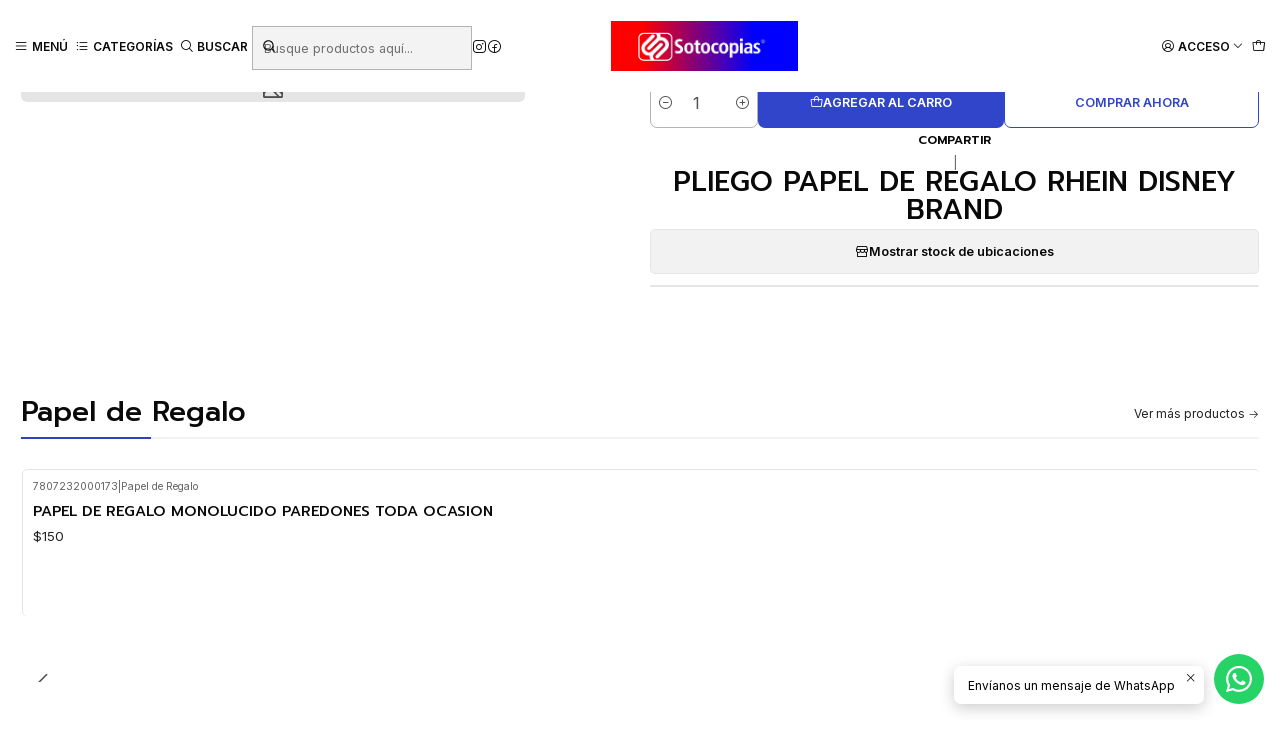

--- FILE ---
content_type: text/html; charset=utf-8
request_url: https://sotocopias.cl/pliego-papel-de-regalo-rhein-disney-brand
body_size: 38584
content:






<!doctype html>

<html class="no-js" lang="es-CL" xmlns="http://www.w3.org/1999/xhtml">
  <head>
    

    <meta charset="UTF-8">
    <meta name="viewport" content="width=device-width, initial-scale=1.0">
    <title>PLIEGO PAPEL DE REGALO RHEIN DISNEY BRAND</title>
    <meta name="description" content="Sotocopias Online">
    <meta name="robots" content="follow, all">

    <link rel="preconnect" href="https://images.jumpseller.com">
    <link rel="preconnect" href="https://cdnx.jumpseller.com">
    <link rel="preconnect" href="https://assets.jumpseller.com">
    <link rel="preconnect" href="https://files.jumpseller.com">
    <link rel="preconnect" href="https://fonts.googleapis.com">
    <link rel="preconnect" href="https://fonts.gstatic.com" crossorigin>

    

<!-- Facebook Meta tags for Product -->
<meta property="fb:app_id" content="283643215104248">

    <meta property="og:id" content="6722629">
    <meta property="og:title" content="PLIEGO PAPEL DE REGALO RHEIN DISNEY BRAND">
    <meta property="og:type" content="product">
    
      <meta property="og:image" content="https://images.jumpseller.com/store/sotocopias/store/cover/logo_sotocopias2.jpg?1724625112">
    

    
      <meta property="og:brand" content="Papel de Regalo">
    

    <meta property="product:is_product_shareable" content="1">

    
      <meta property="product:original_price:amount" content="990.0">
      <meta property="product:price:amount" content="990.0">
      
        <meta property="product:availability" content="instock">
      
    

    <meta property="product:original_price:currency" content="CLP">
    <meta property="product:price:currency" content="CLP">
  

<meta property="og:description" content="">
<meta property="og:url" content="https://sotocopias.cl/pliego-papel-de-regalo-rhein-disney-brand">
<meta property="og:site_name" content="Sotocopias Online">
<meta name="twitter:card" content="summary">


  <meta property="og:locale" content="es_CL">



    
      <link rel="alternate"  href="https://sotocopias.cl/pliego-papel-de-regalo-rhein-disney-brand">
    

    <link rel="canonical" href="https://sotocopias.cl/pliego-papel-de-regalo-rhein-disney-brand">

    
    <link rel="apple-touch-icon" type="image/x-icon" href="https://cdnx.jumpseller.com/sotocopias/image/51945356/resize/57/57?1724625064" sizes="57x57">
    <link rel="apple-touch-icon" type="image/x-icon" href="https://cdnx.jumpseller.com/sotocopias/image/51945356/resize/60/60?1724625064" sizes="60x60">
    <link rel="apple-touch-icon" type="image/x-icon" href="https://cdnx.jumpseller.com/sotocopias/image/51945356/resize/72/72?1724625064" sizes="72x72">
    <link rel="apple-touch-icon" type="image/x-icon" href="https://cdnx.jumpseller.com/sotocopias/image/51945356/resize/76/76?1724625064" sizes="76x76">
    <link rel="apple-touch-icon" type="image/x-icon" href="https://cdnx.jumpseller.com/sotocopias/image/51945356/resize/114/114?1724625064" sizes="114x114">
    <link rel="apple-touch-icon" type="image/x-icon" href="https://cdnx.jumpseller.com/sotocopias/image/51945356/resize/120/120?1724625064" sizes="120x120">
    <link rel="apple-touch-icon" type="image/x-icon" href="https://cdnx.jumpseller.com/sotocopias/image/51945356/resize/144/144?1724625064" sizes="144x144">
    <link rel="apple-touch-icon" type="image/x-icon" href="https://cdnx.jumpseller.com/sotocopias/image/51945356/resize/152/152?1724625064" sizes="152x152">

    <link rel="icon" type="image/png" href="https://cdnx.jumpseller.com/sotocopias/image/51945356/resize/196/196?1724625064" sizes="196x196">
    <link rel="icon" type="image/png" href="https://cdnx.jumpseller.com/sotocopias/image/51945356/resize/160/160?1724625064" sizes="160x160">
    <link rel="icon" type="image/png" href="https://cdnx.jumpseller.com/sotocopias/image/51945356/resize/96/96?1724625064" sizes="96x96">
    <link rel="icon" type="image/png" href="https://cdnx.jumpseller.com/sotocopias/image/51945356/resize/32/32?1724625064" sizes="32x32">
    <link rel="icon" type="image/png" href="https://cdnx.jumpseller.com/sotocopias/image/51945356/resize/16/16?1724625064" sizes="16x16">

  <meta name="msapplication-TileColor" content="#95b200">
  <meta name="theme-color" content="#ffffff">



    <!-- jQuery -->
    <script src="https://cdnjs.cloudflare.com/ajax/libs/jquery/3.7.1/jquery.min.js" integrity="sha384-1H217gwSVyLSIfaLxHbE7dRb3v4mYCKbpQvzx0cegeju1MVsGrX5xXxAvs/HgeFs" crossorigin="anonymous" defer></script>

    <!-- Bootstrap -->
    <link rel="stylesheet" href="https://cdn.jsdelivr.net/npm/bootstrap@5.3.3/dist/css/bootstrap.min.css" integrity="sha384-QWTKZyjpPEjISv5WaRU9OFeRpok6YctnYmDr5pNlyT2bRjXh0JMhjY6hW+ALEwIH" crossorigin="anonymous" >

    
      <!-- Autocomplete search -->
      <script src="https://cdn.jsdelivr.net/npm/@algolia/autocomplete-js@1.16.0/dist/umd/index.production.min.js" integrity="sha384-fZZuusWZz3FhxzgaN0ZQmDKF5cZW+HP+L8BHTjUi16SY5rRdPc75fmH2rB0Y5Xlz" crossorigin="anonymous" defer></script>
      <script src="//assets.jumpseller.com/public/autocomplete/jumpseller-autocomplete@1.0.0.min.js" data-suggest-categories="false" defer></script>
    

    
      <!-- Swiper -->
      <link rel="stylesheet" href="https://cdn.jsdelivr.net/npm/swiper@11.2.7/swiper-bundle.min.css" integrity="sha384-BcvoXlBGZGOz275v0qWNyMLPkNeRLVmehEWtJzEAPL2fzOThyIiV5fhg1uAM20/B" crossorigin="anonymous" >
      <script src="https://cdn.jsdelivr.net/npm/swiper@11.2.7/swiper-bundle.min.js" integrity="sha384-hxqIvJQNSO0jsMWIgfNvs1+zhywbaDMqS9H+bHRTE7C/3RNfuSZpqhbK1dsJzhZs" crossorigin="anonymous" defer></script>
    

    <script type="application/ld+json">
  [
    {
      "@context": "https://schema.org",
      "@type": "BreadcrumbList",
      "itemListElement": [
        
          {
          "@type": "ListItem",
          "position": 1,
          "item": {
          "name": "Inicio",
          "@id": "/"
          }
          }
          ,
        
          {
          "@type": "ListItem",
          "position": 2,
          "item": {
          "name": "Productos",
          "@id": "/productos"
          }
          }
          ,
        
          {
          "@type": "ListItem",
          "position": 3,
          "item": {
          "name": "REGALOS",
          "@id": "/regalos"
          }
          }
          ,
        
          {
          "@type": "ListItem",
          "position": 4,
          "item": {
          "name": "Envoltorio Para Regalos",
          "@id": "/regalos/envoltorio-para-regalos"
          }
          }
          ,
        
          {
          "@type": "ListItem",
          "position": 5,
          "item": {
          "name": "Papel de Regalo",
          "@id": "/papel-de-regalo"
          }
          }
          ,
        
          {
          "@type": "ListItem",
          "position": 6,
          "item": {
          "name": "PLIEGO PAPEL DE REGALO RHEIN DISNEY BRAND"
          }
          }
          
        
      ]
    },
    {
      "@context": "https://schema.org/"
      ,
        "@type": "Product",
        "name": "PLIEGO PAPEL DE REGALO RHEIN DISNEY BRAND",
        "url": "https://sotocopias.cl/pliego-papel-de-regalo-rhein-disney-brand",
        "itemCondition": "https://schema.org/NewCondition",
        "sku": "7806610600615",
        
        "productID": "4011206",
        "description": "",
        
        "brand": {
          "@type": "Brand",
          "name": "Papel de Regalo"
        },
        
        
        
          "category": "Productos",
        
        "offers": {
          
            "@type": "Offer",
            "itemCondition": "https://schema.org/NewCondition",
            
            "availability": "https://schema.org/InStock",
            
            
              
            
            "price": "990.0",
          
          "priceCurrency": "CLP",
          "seller": {
            "@type": "Organization",
            "name": "Sotocopias Online"
          },
          "url": "https://sotocopias.cl/pliego-papel-de-regalo-rhein-disney-brand",
          "shippingDetails": [
            {
            "@type": "OfferShippingDetails",
            "shippingDestination": [
            
            {
              "@type": "DefinedRegion",
              "addressCountry": "AF"
            },
            
            {
              "@type": "DefinedRegion",
              "addressCountry": "AL"
            },
            
            {
              "@type": "DefinedRegion",
              "addressCountry": "DE"
            },
            
            {
              "@type": "DefinedRegion",
              "addressCountry": "AD"
            },
            
            {
              "@type": "DefinedRegion",
              "addressCountry": "AO"
            },
            
            {
              "@type": "DefinedRegion",
              "addressCountry": "AI"
            },
            
            {
              "@type": "DefinedRegion",
              "addressCountry": "AQ"
            },
            
            {
              "@type": "DefinedRegion",
              "addressCountry": "AG"
            },
            
            {
              "@type": "DefinedRegion",
              "addressCountry": "SA"
            },
            
            {
              "@type": "DefinedRegion",
              "addressCountry": "DZ"
            },
            
            {
              "@type": "DefinedRegion",
              "addressCountry": "AR"
            },
            
            {
              "@type": "DefinedRegion",
              "addressCountry": "AM"
            },
            
            {
              "@type": "DefinedRegion",
              "addressCountry": "AW"
            },
            
            {
              "@type": "DefinedRegion",
              "addressCountry": "AU"
            },
            
            {
              "@type": "DefinedRegion",
              "addressCountry": "AT"
            },
            
            {
              "@type": "DefinedRegion",
              "addressCountry": "AZ"
            },
            
            {
              "@type": "DefinedRegion",
              "addressCountry": "BS"
            },
            
            {
              "@type": "DefinedRegion",
              "addressCountry": "BD"
            },
            
            {
              "@type": "DefinedRegion",
              "addressCountry": "BB"
            },
            
            {
              "@type": "DefinedRegion",
              "addressCountry": "BH"
            },
            
            {
              "@type": "DefinedRegion",
              "addressCountry": "BE"
            },
            
            {
              "@type": "DefinedRegion",
              "addressCountry": "BZ"
            },
            
            {
              "@type": "DefinedRegion",
              "addressCountry": "BJ"
            },
            
            {
              "@type": "DefinedRegion",
              "addressCountry": "BY"
            },
            
            {
              "@type": "DefinedRegion",
              "addressCountry": "MM"
            },
            
            {
              "@type": "DefinedRegion",
              "addressCountry": "BO"
            },
            
            {
              "@type": "DefinedRegion",
              "addressCountry": "BA"
            },
            
            {
              "@type": "DefinedRegion",
              "addressCountry": "BW"
            },
            
            {
              "@type": "DefinedRegion",
              "addressCountry": "BR"
            },
            
            {
              "@type": "DefinedRegion",
              "addressCountry": "BN"
            },
            
            {
              "@type": "DefinedRegion",
              "addressCountry": "BG"
            },
            
            {
              "@type": "DefinedRegion",
              "addressCountry": "BF"
            },
            
            {
              "@type": "DefinedRegion",
              "addressCountry": "BI"
            },
            
            {
              "@type": "DefinedRegion",
              "addressCountry": "BT"
            },
            
            {
              "@type": "DefinedRegion",
              "addressCountry": "CV"
            },
            
            {
              "@type": "DefinedRegion",
              "addressCountry": "KH"
            },
            
            {
              "@type": "DefinedRegion",
              "addressCountry": "CM"
            },
            
            {
              "@type": "DefinedRegion",
              "addressCountry": "CA"
            },
            
            {
              "@type": "DefinedRegion",
              "addressCountry": "QA"
            },
            
            {
              "@type": "DefinedRegion",
              "addressCountry": "TD"
            },
            
            {
              "@type": "DefinedRegion",
              "addressCountry": "CZ"
            },
            
            {
              "@type": "DefinedRegion",
              "addressCountry": "CL"
            },
            
            {
              "@type": "DefinedRegion",
              "addressCountry": "CN"
            },
            
            {
              "@type": "DefinedRegion",
              "addressCountry": "CY"
            },
            
            {
              "@type": "DefinedRegion",
              "addressCountry": "CO"
            },
            
            {
              "@type": "DefinedRegion",
              "addressCountry": "KM"
            },
            
            {
              "@type": "DefinedRegion",
              "addressCountry": "CG"
            },
            
            {
              "@type": "DefinedRegion",
              "addressCountry": "CD"
            },
            
            {
              "@type": "DefinedRegion",
              "addressCountry": "KP"
            },
            
            {
              "@type": "DefinedRegion",
              "addressCountry": "KR"
            },
            
            {
              "@type": "DefinedRegion",
              "addressCountry": "CR"
            },
            
            {
              "@type": "DefinedRegion",
              "addressCountry": "CI"
            },
            
            {
              "@type": "DefinedRegion",
              "addressCountry": "HR"
            },
            
            {
              "@type": "DefinedRegion",
              "addressCountry": "CU"
            },
            
            {
              "@type": "DefinedRegion",
              "addressCountry": "CW"
            },
            
            {
              "@type": "DefinedRegion",
              "addressCountry": "DK"
            },
            
            {
              "@type": "DefinedRegion",
              "addressCountry": "DM"
            },
            
            {
              "@type": "DefinedRegion",
              "addressCountry": "EC"
            },
            
            {
              "@type": "DefinedRegion",
              "addressCountry": "EG"
            },
            
            {
              "@type": "DefinedRegion",
              "addressCountry": "SV"
            },
            
            {
              "@type": "DefinedRegion",
              "addressCountry": "AE"
            },
            
            {
              "@type": "DefinedRegion",
              "addressCountry": "ER"
            },
            
            {
              "@type": "DefinedRegion",
              "addressCountry": "SK"
            },
            
            {
              "@type": "DefinedRegion",
              "addressCountry": "SI"
            },
            
            {
              "@type": "DefinedRegion",
              "addressCountry": "ES"
            },
            
            {
              "@type": "DefinedRegion",
              "addressCountry": "US"
            },
            
            {
              "@type": "DefinedRegion",
              "addressCountry": "EE"
            },
            
            {
              "@type": "DefinedRegion",
              "addressCountry": "SZ"
            },
            
            {
              "@type": "DefinedRegion",
              "addressCountry": "ET"
            },
            
            {
              "@type": "DefinedRegion",
              "addressCountry": "RU"
            },
            
            {
              "@type": "DefinedRegion",
              "addressCountry": "PH"
            },
            
            {
              "@type": "DefinedRegion",
              "addressCountry": "FI"
            },
            
            {
              "@type": "DefinedRegion",
              "addressCountry": "FJ"
            },
            
            {
              "@type": "DefinedRegion",
              "addressCountry": "FR"
            },
            
            {
              "@type": "DefinedRegion",
              "addressCountry": "GA"
            },
            
            {
              "@type": "DefinedRegion",
              "addressCountry": "GM"
            },
            
            {
              "@type": "DefinedRegion",
              "addressCountry": "GE"
            },
            
            {
              "@type": "DefinedRegion",
              "addressCountry": "GH"
            },
            
            {
              "@type": "DefinedRegion",
              "addressCountry": "GI"
            },
            
            {
              "@type": "DefinedRegion",
              "addressCountry": "GD"
            },
            
            {
              "@type": "DefinedRegion",
              "addressCountry": "GR"
            },
            
            {
              "@type": "DefinedRegion",
              "addressCountry": "GL"
            },
            
            {
              "@type": "DefinedRegion",
              "addressCountry": "GP"
            },
            
            {
              "@type": "DefinedRegion",
              "addressCountry": "GU"
            },
            
            {
              "@type": "DefinedRegion",
              "addressCountry": "GT"
            },
            
            {
              "@type": "DefinedRegion",
              "addressCountry": "GF"
            },
            
            {
              "@type": "DefinedRegion",
              "addressCountry": "GG"
            },
            
            {
              "@type": "DefinedRegion",
              "addressCountry": "GN"
            },
            
            {
              "@type": "DefinedRegion",
              "addressCountry": "GQ"
            },
            
            {
              "@type": "DefinedRegion",
              "addressCountry": "GW"
            },
            
            {
              "@type": "DefinedRegion",
              "addressCountry": "GY"
            },
            
            {
              "@type": "DefinedRegion",
              "addressCountry": "HT"
            },
            
            {
              "@type": "DefinedRegion",
              "addressCountry": "HN"
            },
            
            {
              "@type": "DefinedRegion",
              "addressCountry": "HK"
            },
            
            {
              "@type": "DefinedRegion",
              "addressCountry": "HU"
            },
            
            {
              "@type": "DefinedRegion",
              "addressCountry": "IN"
            },
            
            {
              "@type": "DefinedRegion",
              "addressCountry": "ID"
            },
            
            {
              "@type": "DefinedRegion",
              "addressCountry": "IQ"
            },
            
            {
              "@type": "DefinedRegion",
              "addressCountry": "IR"
            },
            
            {
              "@type": "DefinedRegion",
              "addressCountry": "IE"
            },
            
            {
              "@type": "DefinedRegion",
              "addressCountry": "BV"
            },
            
            {
              "@type": "DefinedRegion",
              "addressCountry": "NF"
            },
            
            {
              "@type": "DefinedRegion",
              "addressCountry": "IM"
            },
            
            {
              "@type": "DefinedRegion",
              "addressCountry": "CX"
            },
            
            {
              "@type": "DefinedRegion",
              "addressCountry": "SX"
            },
            
            {
              "@type": "DefinedRegion",
              "addressCountry": "IS"
            },
            
            {
              "@type": "DefinedRegion",
              "addressCountry": "AX"
            },
            
            {
              "@type": "DefinedRegion",
              "addressCountry": "BQ"
            },
            
            {
              "@type": "DefinedRegion",
              "addressCountry": "BM"
            },
            
            {
              "@type": "DefinedRegion",
              "addressCountry": "KY"
            },
            
            {
              "@type": "DefinedRegion",
              "addressCountry": "CC"
            },
            
            {
              "@type": "DefinedRegion",
              "addressCountry": "CK"
            },
            
            {
              "@type": "DefinedRegion",
              "addressCountry": "FK"
            },
            
            {
              "@type": "DefinedRegion",
              "addressCountry": "FO"
            },
            
            {
              "@type": "DefinedRegion",
              "addressCountry": "GS"
            },
            
            {
              "@type": "DefinedRegion",
              "addressCountry": "HM"
            },
            
            {
              "@type": "DefinedRegion",
              "addressCountry": "MV"
            },
            
            {
              "@type": "DefinedRegion",
              "addressCountry": "MP"
            },
            
            {
              "@type": "DefinedRegion",
              "addressCountry": "MH"
            },
            
            {
              "@type": "DefinedRegion",
              "addressCountry": "SB"
            },
            
            {
              "@type": "DefinedRegion",
              "addressCountry": "TC"
            },
            
            {
              "@type": "DefinedRegion",
              "addressCountry": "UM"
            },
            
            {
              "@type": "DefinedRegion",
              "addressCountry": "VG"
            },
            
            {
              "@type": "DefinedRegion",
              "addressCountry": "VI"
            },
            
            {
              "@type": "DefinedRegion",
              "addressCountry": "IL"
            },
            
            {
              "@type": "DefinedRegion",
              "addressCountry": "IT"
            },
            
            {
              "@type": "DefinedRegion",
              "addressCountry": "JM"
            },
            
            {
              "@type": "DefinedRegion",
              "addressCountry": "JP"
            },
            
            {
              "@type": "DefinedRegion",
              "addressCountry": "JE"
            },
            
            {
              "@type": "DefinedRegion",
              "addressCountry": "JO"
            },
            
            {
              "@type": "DefinedRegion",
              "addressCountry": "KZ"
            },
            
            {
              "@type": "DefinedRegion",
              "addressCountry": "KE"
            },
            
            {
              "@type": "DefinedRegion",
              "addressCountry": "KG"
            },
            
            {
              "@type": "DefinedRegion",
              "addressCountry": "KI"
            },
            
            {
              "@type": "DefinedRegion",
              "addressCountry": "XK"
            },
            
            {
              "@type": "DefinedRegion",
              "addressCountry": "KW"
            },
            
            {
              "@type": "DefinedRegion",
              "addressCountry": "LS"
            },
            
            {
              "@type": "DefinedRegion",
              "addressCountry": "LV"
            },
            
            {
              "@type": "DefinedRegion",
              "addressCountry": "LB"
            },
            
            {
              "@type": "DefinedRegion",
              "addressCountry": "LR"
            },
            
            {
              "@type": "DefinedRegion",
              "addressCountry": "LY"
            },
            
            {
              "@type": "DefinedRegion",
              "addressCountry": "LI"
            },
            
            {
              "@type": "DefinedRegion",
              "addressCountry": "LT"
            },
            
            {
              "@type": "DefinedRegion",
              "addressCountry": "LU"
            },
            
            {
              "@type": "DefinedRegion",
              "addressCountry": "MO"
            },
            
            {
              "@type": "DefinedRegion",
              "addressCountry": "MK"
            },
            
            {
              "@type": "DefinedRegion",
              "addressCountry": "MG"
            },
            
            {
              "@type": "DefinedRegion",
              "addressCountry": "MY"
            },
            
            {
              "@type": "DefinedRegion",
              "addressCountry": "MW"
            },
            
            {
              "@type": "DefinedRegion",
              "addressCountry": "ML"
            },
            
            {
              "@type": "DefinedRegion",
              "addressCountry": "MT"
            },
            
            {
              "@type": "DefinedRegion",
              "addressCountry": "MA"
            },
            
            {
              "@type": "DefinedRegion",
              "addressCountry": "MQ"
            },
            
            {
              "@type": "DefinedRegion",
              "addressCountry": "MU"
            },
            
            {
              "@type": "DefinedRegion",
              "addressCountry": "MR"
            },
            
            {
              "@type": "DefinedRegion",
              "addressCountry": "YT"
            },
            
            {
              "@type": "DefinedRegion",
              "addressCountry": "MX"
            },
            
            {
              "@type": "DefinedRegion",
              "addressCountry": "FM"
            },
            
            {
              "@type": "DefinedRegion",
              "addressCountry": "MD"
            },
            
            {
              "@type": "DefinedRegion",
              "addressCountry": "MC"
            },
            
            {
              "@type": "DefinedRegion",
              "addressCountry": "MN"
            },
            
            {
              "@type": "DefinedRegion",
              "addressCountry": "ME"
            },
            
            {
              "@type": "DefinedRegion",
              "addressCountry": "MS"
            },
            
            {
              "@type": "DefinedRegion",
              "addressCountry": "MZ"
            },
            
            {
              "@type": "DefinedRegion",
              "addressCountry": "NA"
            },
            
            {
              "@type": "DefinedRegion",
              "addressCountry": "NR"
            },
            
            {
              "@type": "DefinedRegion",
              "addressCountry": "NP"
            },
            
            {
              "@type": "DefinedRegion",
              "addressCountry": "NI"
            },
            
            {
              "@type": "DefinedRegion",
              "addressCountry": "NE"
            },
            
            {
              "@type": "DefinedRegion",
              "addressCountry": "NG"
            },
            
            {
              "@type": "DefinedRegion",
              "addressCountry": "NU"
            },
            
            {
              "@type": "DefinedRegion",
              "addressCountry": "NO"
            },
            
            {
              "@type": "DefinedRegion",
              "addressCountry": "NC"
            },
            
            {
              "@type": "DefinedRegion",
              "addressCountry": "NZ"
            },
            
            {
              "@type": "DefinedRegion",
              "addressCountry": "OM"
            },
            
            {
              "@type": "DefinedRegion",
              "addressCountry": "NL"
            },
            
            {
              "@type": "DefinedRegion",
              "addressCountry": "PK"
            },
            
            {
              "@type": "DefinedRegion",
              "addressCountry": "PW"
            },
            
            {
              "@type": "DefinedRegion",
              "addressCountry": "PS"
            },
            
            {
              "@type": "DefinedRegion",
              "addressCountry": "PA"
            },
            
            {
              "@type": "DefinedRegion",
              "addressCountry": "PG"
            },
            
            {
              "@type": "DefinedRegion",
              "addressCountry": "PY"
            },
            
            {
              "@type": "DefinedRegion",
              "addressCountry": "PE"
            },
            
            {
              "@type": "DefinedRegion",
              "addressCountry": "PN"
            },
            
            {
              "@type": "DefinedRegion",
              "addressCountry": "PF"
            },
            
            {
              "@type": "DefinedRegion",
              "addressCountry": "PL"
            },
            
            {
              "@type": "DefinedRegion",
              "addressCountry": "PT"
            },
            
            {
              "@type": "DefinedRegion",
              "addressCountry": "PR"
            },
            
            {
              "@type": "DefinedRegion",
              "addressCountry": "GB"
            },
            
            {
              "@type": "DefinedRegion",
              "addressCountry": "CF"
            },
            
            {
              "@type": "DefinedRegion",
              "addressCountry": "LA"
            },
            
            {
              "@type": "DefinedRegion",
              "addressCountry": "DO"
            },
            
            {
              "@type": "DefinedRegion",
              "addressCountry": "SY"
            },
            
            {
              "@type": "DefinedRegion",
              "addressCountry": "RE"
            },
            
            {
              "@type": "DefinedRegion",
              "addressCountry": "RW"
            },
            
            {
              "@type": "DefinedRegion",
              "addressCountry": "RO"
            },
            
            {
              "@type": "DefinedRegion",
              "addressCountry": "EH"
            },
            
            {
              "@type": "DefinedRegion",
              "addressCountry": "WS"
            },
            
            {
              "@type": "DefinedRegion",
              "addressCountry": "AS"
            },
            
            {
              "@type": "DefinedRegion",
              "addressCountry": "BL"
            },
            
            {
              "@type": "DefinedRegion",
              "addressCountry": "KN"
            },
            
            {
              "@type": "DefinedRegion",
              "addressCountry": "SM"
            },
            
            {
              "@type": "DefinedRegion",
              "addressCountry": "MF"
            },
            
            {
              "@type": "DefinedRegion",
              "addressCountry": "PM"
            },
            
            {
              "@type": "DefinedRegion",
              "addressCountry": "VC"
            },
            
            {
              "@type": "DefinedRegion",
              "addressCountry": "SH"
            },
            
            {
              "@type": "DefinedRegion",
              "addressCountry": "LC"
            },
            
            {
              "@type": "DefinedRegion",
              "addressCountry": "VA"
            },
            
            {
              "@type": "DefinedRegion",
              "addressCountry": "ST"
            },
            
            {
              "@type": "DefinedRegion",
              "addressCountry": "SN"
            },
            
            {
              "@type": "DefinedRegion",
              "addressCountry": "RS"
            },
            
            {
              "@type": "DefinedRegion",
              "addressCountry": "SC"
            },
            
            {
              "@type": "DefinedRegion",
              "addressCountry": "SL"
            },
            
            {
              "@type": "DefinedRegion",
              "addressCountry": "SG"
            },
            
            {
              "@type": "DefinedRegion",
              "addressCountry": "SO"
            },
            
            {
              "@type": "DefinedRegion",
              "addressCountry": "LK"
            },
            
            {
              "@type": "DefinedRegion",
              "addressCountry": "ZA"
            },
            
            {
              "@type": "DefinedRegion",
              "addressCountry": "SD"
            },
            
            {
              "@type": "DefinedRegion",
              "addressCountry": "SS"
            },
            
            {
              "@type": "DefinedRegion",
              "addressCountry": "SE"
            },
            
            {
              "@type": "DefinedRegion",
              "addressCountry": "CH"
            },
            
            {
              "@type": "DefinedRegion",
              "addressCountry": "SR"
            },
            
            {
              "@type": "DefinedRegion",
              "addressCountry": "SJ"
            },
            
            {
              "@type": "DefinedRegion",
              "addressCountry": "TH"
            },
            
            {
              "@type": "DefinedRegion",
              "addressCountry": "TW"
            },
            
            {
              "@type": "DefinedRegion",
              "addressCountry": "TZ"
            },
            
            {
              "@type": "DefinedRegion",
              "addressCountry": "TJ"
            },
            
            {
              "@type": "DefinedRegion",
              "addressCountry": "IO"
            },
            
            {
              "@type": "DefinedRegion",
              "addressCountry": "TF"
            },
            
            {
              "@type": "DefinedRegion",
              "addressCountry": "TL"
            },
            
            {
              "@type": "DefinedRegion",
              "addressCountry": "TG"
            },
            
            {
              "@type": "DefinedRegion",
              "addressCountry": "TK"
            },
            
            {
              "@type": "DefinedRegion",
              "addressCountry": "TO"
            },
            
            {
              "@type": "DefinedRegion",
              "addressCountry": "TT"
            },
            
            {
              "@type": "DefinedRegion",
              "addressCountry": "TN"
            },
            
            {
              "@type": "DefinedRegion",
              "addressCountry": "TM"
            },
            
            {
              "@type": "DefinedRegion",
              "addressCountry": "TR"
            },
            
            {
              "@type": "DefinedRegion",
              "addressCountry": "TV"
            },
            
            {
              "@type": "DefinedRegion",
              "addressCountry": "UA"
            },
            
            {
              "@type": "DefinedRegion",
              "addressCountry": "UG"
            },
            
            {
              "@type": "DefinedRegion",
              "addressCountry": "UY"
            },
            
            {
              "@type": "DefinedRegion",
              "addressCountry": "UZ"
            },
            
            {
              "@type": "DefinedRegion",
              "addressCountry": "VU"
            },
            
            {
              "@type": "DefinedRegion",
              "addressCountry": "VE"
            },
            
            {
              "@type": "DefinedRegion",
              "addressCountry": "VN"
            },
            
            {
              "@type": "DefinedRegion",
              "addressCountry": "WF"
            },
            
            {
              "@type": "DefinedRegion",
              "addressCountry": "YE"
            },
            
            {
              "@type": "DefinedRegion",
              "addressCountry": "DJ"
            },
            
            {
              "@type": "DefinedRegion",
              "addressCountry": "ZM"
            },
            
            {
              "@type": "DefinedRegion",
              "addressCountry": "ZW"
            }
            ]
            }
          ]
        }
      
    }
  ]
</script>


    <style type="text/css" data-js-stylesheet="layout">
      
      
      
      

      
      
      
        
          @import url('https://fonts.googleapis.com/css2?family=Prompt:ital,wght@0,100;0,200;0,300;0,400;0,500;0,600;0,700;0,800;1,100;1,200;1,300;1,400;1,500;1,600;1,700;1,800&display=swap');
        
      
        
          @import url('https://fonts.googleapis.com/css2?family=Inter:ital,wght@0,100;0,200;0,300;0,400;0,500;0,600;0,700;0,800;1,100;1,200;1,300;1,400;1,500;1,600;1,700;1,800&display=swap');
        
      

      @import url('https://unpkg.com/@phosphor-icons/web@2.1.1/src/regular/style.css');
      

      :root {
        --theme-icon-style: var(--icon-style-regular);
        --font-main: Prompt, sans-serif;
        --font-secondary: Inter, sans-serif;
        --font-store-name: Prompt, sans-serif;
        --font-buttons: Inter, sans-serif;
        --font-base-size: 14px;
        --title-size-mobile: var(--title-size-medium-mobile);
        --title-size-desktop: var(--title-size-medium-desktop);
        --title-weight: 500;
        --title-spacing: 0px;
        --title-text-transform: uppercase;
        --description-size-desktop: var(--description-size-desktop-medium);

        --store-name-size-mobile: var(--store-name-mobile-large);
        --store-name-size-desktop: var(--store-name-desktop-large);
        --store-name-weight: 400;

        
            --radius-style: 5px;
            --radius-style-adapt: var(--radius-style);
            --radius-style-inner: calc(var(--radius-style) * 0.5);
          

        
            --button-style: calc(var(--font-base-size) * 0.5);
          
        --button-transform: uppercase;

        --theme-section-padding: var(--theme-section-large-padding);
        --theme-block-padding: var(--theme-block-large-padding);
        --theme-block-wrapper-padding: var(--theme-block-wrapper-large-padding);

        --theme-border-style: solid;
        --theme-border-thickness: 1px;

        --theme-button-hover-size: 2px;

        --cart-header-logo-height-desktop: 50px;
        --cart-header-logo-height-mobile: 40px;

        --pb-name-weight: 500;
        --pb-name-spacing: 0px;
        --pb-name-text-transform: initial;
        --pb-alignment: start;
        --pb-color-label-status-bg: #FFFFFF;
        --pb-color-label-status-text: #000000;
        --pb-color-label-status-border: rgba(0, 0, 0, 0.1);
        --pb-color-label-new-bg: #007EA7;
        --pb-color-label-new-text: #FFFFFF;
        --pb-image-dimension: var(--aspect-ratio-square);
        
            --pb-colors-style-outer: 20px;
            --pb-colors-style-inner: 20px;
          
        
          --pb-colors-size-desktop: 20px;
          --pb-colors-size-mobile: 16px;
        

        --article-block-border-opacity: 0.5;

        --store-whatsapp-spacing: 1rem;
        --store-whatsapp-color-icon: #FFFFFF;
        --store-whatsapp-color-bg: #25D366;
        --store-whatsapp-color-bg-hover: #128C7E;
        --store-whatsapp-color-message-text: #000000;
        --store-whatsapp-color-message-bg: #FFFFFF;
        --store-whatsapp-color-message-shadow: rgba(0, 0, 0, 0.2);

        --av-popup-color-bg: #FFFFFF;
        --av-popup-color-text: #222222;
        --av-popup-color-button-accept-bg: #329B4F;
        --av-popup-color-button-accept-text: #FFFFFF;
        --av-popup-color-button-reject-bg: #DC2D13;
        --av-popup-color-button-reject-text: #FFFFFF;

        --breadcrumbs-margin-top: 8px;
        --breadcrumbs-margin-bottom: 8px;

        --color-discount: #D2040F;
        --color-discount-text: #FFFFFF;
        --color-ratings: #FF9F1C;
        --color-additional-icon: #000000;
        --color-additional-icon-active: #ED0914;
        --color-additional-background: #FFFFFF;
        --color-additional-border: rgba(0, 0, 0, 0.1);

        --carousel-nav-size: 20px;

        --theme-pb-image-transition: var(--theme-image-zoom);
        --theme-pb-image-transition-hover: var(--theme-image-zoom-hover);
      }

      
      .product-block,
      
      [data-bundle-color="default"] {
        --color-background: #FFFFFF;
        --color-background-contrast: #222222;
        --color-background-contrast-op05: rgba(34, 34, 34, 0.05);
        --color-background-contrast-op3: rgba(34, 34, 34, 0.3);
        --color-background-contrast-op7: rgba(34, 34, 34, 0.7);
        --color-background-op0: rgba(255, 255, 255, 0.0);
        --color-main: #090909;
        --color-main-op05: rgba(9, 9, 9, 0.05);
        --color-main-op1: rgba(9, 9, 9, 0.1);
        --color-main-op2: rgba(9, 9, 9, 0.2);
        --color-main-op3: rgba(9, 9, 9, 0.3);
        --color-main-op5: rgba(9, 9, 9, 0.5);
        --color-main-op7: rgba(9, 9, 9, 0.7);
        --color-main-op8: rgba(9, 9, 9, 0.8);
        --color-secondary: #222222;
        --color-secondary-op05: rgba(34, 34, 34, 0.05);
        --color-secondary-op1: rgba(34, 34, 34, 0.1);
        --color-secondary-op3: rgba(34, 34, 34, 0.3);
        --color-secondary-op7: rgba(34, 34, 34, 0.7);
        --color-links: #3145CB;
        --color-links-hover: #090909;
        --color-links-badge-hover: #4456d2;
        --color-links-contrast: #FFFFFF;
        --color-button-main-bg: #3145CB;
        --color-button-main-bg-hover: #6372d9;
        --color-button-main-text: #FFFFFF;
        --color-button-secondary-bg: #08A4BD;
        --color-button-secondary-bg-hover: #10d5f5;
        --color-button-secondary-text: #FFFFFF;
        --color-border: var(--color-main-op1);
        --color-border-opacity: 0.1;
        --color-selection-text: #FFFFFF;
        --color-overlay: #FFFFFF;

        color: var(--color-main);
        background: var(--color-background);
      }
      
      
      .article-block,
      [data-bundle-color="system-1"] {
        --color-background: #3145CB;
        --color-background-contrast: #FFFFFF;
        --color-background-contrast-op05: rgba(255, 255, 255, 0.05);
        --color-background-contrast-op3: rgba(255, 255, 255, 0.3);
        --color-background-contrast-op7: rgba(255, 255, 255, 0.7);
        --color-background-op0: rgba(49, 69, 203, 0.0);
        --color-main: #FFFFFF;
        --color-main-op05: rgba(255, 255, 255, 0.05);
        --color-main-op1: rgba(255, 255, 255, 0.1);
        --color-main-op2: rgba(255, 255, 255, 0.2);
        --color-main-op3: rgba(255, 255, 255, 0.3);
        --color-main-op5: rgba(255, 255, 255, 0.5);
        --color-main-op7: rgba(255, 255, 255, 0.7);
        --color-main-op8: rgba(255, 255, 255, 0.8);
        --color-secondary: #F7F7F2;
        --color-secondary-op05: rgba(247, 247, 242, 0.05);
        --color-secondary-op1: rgba(247, 247, 242, 0.1);
        --color-secondary-op3: rgba(247, 247, 242, 0.3);
        --color-secondary-op7: rgba(247, 247, 242, 0.7);
        --color-links: #FFFFFF;
        --color-links-hover: #FFFFFF;
        --color-links-badge-hover: #ffffff;
        --color-links-contrast: #222222;
        --color-button-main-bg: #D3F4FF;
        --color-button-main-bg-hover: #ffffff;
        --color-button-main-text: #1F2323;
        --color-button-secondary-bg: #FFFFFF;
        --color-button-secondary-bg-hover: #ffffff;
        --color-button-secondary-text: #3145CB;
        --color-border: var(--color-main-op1);
        --color-border-opacity: 0.1;
        --color-selection-text: #222222;
        --color-overlay: #3145CB;

        color: var(--color-main);
        background: var(--color-background);
      }
      
      
      
      [data-bundle-color="system-2"] {
        --color-background: #F9F9FF;
        --color-background-contrast: #222222;
        --color-background-contrast-op05: rgba(34, 34, 34, 0.05);
        --color-background-contrast-op3: rgba(34, 34, 34, 0.3);
        --color-background-contrast-op7: rgba(34, 34, 34, 0.7);
        --color-background-op0: rgba(249, 249, 255, 0.0);
        --color-main: #090909;
        --color-main-op05: rgba(9, 9, 9, 0.05);
        --color-main-op1: rgba(9, 9, 9, 0.1);
        --color-main-op2: rgba(9, 9, 9, 0.2);
        --color-main-op3: rgba(9, 9, 9, 0.3);
        --color-main-op5: rgba(9, 9, 9, 0.5);
        --color-main-op7: rgba(9, 9, 9, 0.7);
        --color-main-op8: rgba(9, 9, 9, 0.8);
        --color-secondary: #191919;
        --color-secondary-op05: rgba(25, 25, 25, 0.05);
        --color-secondary-op1: rgba(25, 25, 25, 0.1);
        --color-secondary-op3: rgba(25, 25, 25, 0.3);
        --color-secondary-op7: rgba(25, 25, 25, 0.7);
        --color-links: #4770FC;
        --color-links-hover: #090909;
        --color-links-badge-hover: #6083fc;
        --color-links-contrast: #FFFFFF;
        --color-button-main-bg: #3145CB;
        --color-button-main-bg-hover: #6372d9;
        --color-button-main-text: #FFFFFF;
        --color-button-secondary-bg: #5B47DB;
        --color-button-secondary-bg-hover: #8b7ce5;
        --color-button-secondary-text: #FFFFFF;
        --color-border: var(--color-main-op1);
        --color-border-opacity: 0.1;
        --color-selection-text: #FFFFFF;
        --color-overlay: #F9F9FF;

        color: var(--color-main);
        background: var(--color-background);
      }
      
      
      
      [data-bundle-color="system-3"] {
        --color-background: #FFFFFF;
        --color-background-contrast: #222222;
        --color-background-contrast-op05: rgba(34, 34, 34, 0.05);
        --color-background-contrast-op3: rgba(34, 34, 34, 0.3);
        --color-background-contrast-op7: rgba(34, 34, 34, 0.7);
        --color-background-op0: rgba(255, 255, 255, 0.0);
        --color-main: #090909;
        --color-main-op05: rgba(9, 9, 9, 0.05);
        --color-main-op1: rgba(9, 9, 9, 0.1);
        --color-main-op2: rgba(9, 9, 9, 0.2);
        --color-main-op3: rgba(9, 9, 9, 0.3);
        --color-main-op5: rgba(9, 9, 9, 0.5);
        --color-main-op7: rgba(9, 9, 9, 0.7);
        --color-main-op8: rgba(9, 9, 9, 0.8);
        --color-secondary: #222222;
        --color-secondary-op05: rgba(34, 34, 34, 0.05);
        --color-secondary-op1: rgba(34, 34, 34, 0.1);
        --color-secondary-op3: rgba(34, 34, 34, 0.3);
        --color-secondary-op7: rgba(34, 34, 34, 0.7);
        --color-links: #3145CB;
        --color-links-hover: #090909;
        --color-links-badge-hover: #4456d2;
        --color-links-contrast: #FFFFFF;
        --color-button-main-bg: #3145CB;
        --color-button-main-bg-hover: #6372d9;
        --color-button-main-text: #FFFFFF;
        --color-button-secondary-bg: #08A4BD;
        --color-button-secondary-bg-hover: #10d5f5;
        --color-button-secondary-text: #FFFFFF;
        --color-border: var(--color-main-op1);
        --color-border-opacity: 0.1;
        --color-selection-text: #FFFFFF;
        --color-overlay: #FFFFFF;

        color: var(--color-main);
        background: var(--color-background);
      }
      
      
      
      [data-bundle-color="system-4"] {
        --color-background: #FFFFFF;
        --color-background-contrast: #222222;
        --color-background-contrast-op05: rgba(34, 34, 34, 0.05);
        --color-background-contrast-op3: rgba(34, 34, 34, 0.3);
        --color-background-contrast-op7: rgba(34, 34, 34, 0.7);
        --color-background-op0: rgba(255, 255, 255, 0.0);
        --color-main: #090909;
        --color-main-op05: rgba(9, 9, 9, 0.05);
        --color-main-op1: rgba(9, 9, 9, 0.1);
        --color-main-op2: rgba(9, 9, 9, 0.2);
        --color-main-op3: rgba(9, 9, 9, 0.3);
        --color-main-op5: rgba(9, 9, 9, 0.5);
        --color-main-op7: rgba(9, 9, 9, 0.7);
        --color-main-op8: rgba(9, 9, 9, 0.8);
        --color-secondary: #222222;
        --color-secondary-op05: rgba(34, 34, 34, 0.05);
        --color-secondary-op1: rgba(34, 34, 34, 0.1);
        --color-secondary-op3: rgba(34, 34, 34, 0.3);
        --color-secondary-op7: rgba(34, 34, 34, 0.7);
        --color-links: #3145CB;
        --color-links-hover: #090909;
        --color-links-badge-hover: #4456d2;
        --color-links-contrast: #FFFFFF;
        --color-button-main-bg: #3145CB;
        --color-button-main-bg-hover: #6372d9;
        --color-button-main-text: #FFFFFF;
        --color-button-secondary-bg: #08A4BD;
        --color-button-secondary-bg-hover: #10d5f5;
        --color-button-secondary-text: #FFFFFF;
        --color-border: var(--color-main-op1);
        --color-border-opacity: 0.1;
        --color-selection-text: #FFFFFF;
        --color-overlay: #FFFFFF;

        color: var(--color-main);
        background: var(--color-background);
      }
      

      
      .product-block__attributes:has(.product-block__sku:empty),
      .store-product__attributes:has(.store-product__sku:empty),
      :is(.product-block__brand, .store-product__brand),
      :is(.product-block__attributes, .store-product__attributes) > span:nth-child(2) {
        display: none !important;
      }
      

      .product-block__labels,
      .product-block__labels > .d-flex {
        align-items: end;
      }

      

      

      
      .product-stock[data-label="available"] {
        display: none !important;
      }
      

      
      .product-stock__text-exact {
        display: none !important;
      }
      

      

      
      #buy-now-button:disabled {
        display: block !important;
        visibility: hidden !important;
      }

      @media screen and (max-width: 768px) {
        #buy-now-button:disabled {
          display: none !important;
        }
      }
      

      

      

      

      
        .button--style:before {
          display: none;
        }
      

      

      

      

      

      

      

      

      
    </style>

    <link rel="stylesheet" href="https://assets.jumpseller.com/store/sotocopias/themes/864555/app.min.css?1755703031">
    
    
    
    
      <link rel="stylesheet" href="https://cdnjs.cloudflare.com/ajax/libs/aos/2.3.4/aos.css" integrity="sha512-1cK78a1o+ht2JcaW6g8OXYwqpev9+6GqOkz9xmBN9iUUhIndKtxwILGWYOSibOKjLsEdjyjZvYDq/cZwNeak0w==" crossorigin="anonymous" >
    

    <script type="application/json" id="theme-data">
  {
    "is_preview": false,
    "template": "product",
    "cart": {
      "url": "/cart",
      "debounce": 50
    },
    "language": "cl",
    "order": {
      "totalOutstanding": 0.0,
      "productsCount": 0,
      "checkoutUrl": "https://sotocopias.cl/checkout",
      "url": "/cart",
      "remainingForFreeShippingMessage": "",
      "minimumPurchase": {
        "conditionType": "price",
        "conditionValue": 1990
      }
    },
    "currency_code": "CLP",
    "translations": {
      "active_price": "Precio por unidad",
      "added_singular": "1 unidad de %{name} ha sido agregada.",
      "added_qty_plural": "%{qty} unidades de %{name} fueron agregadas.",
      "added_to_cart": "agregado al carro",
      "add_to_cart": "Agregar al carro",
      "added_to_wishlist": "%{name} se agregó a tu lista de favoritos",
      "available_in_stock": "Disponible en stock",
      "buy": "Comprar",
      "buy_now": "Comprar ahora",
      "buy_now_not_allowed": "No puedes comprar ahora con la cantidad actual elegida.",
      "buy_quantity": "Comprar cantidad",
      "check_this": "Mira esto:",
      "contact_us": "Contáctanos",
      "continue_shopping": "Seguir comprando",
      "copy_to_clipboard": "Copiar al portapapeles",
      "coupons_list_title": "Cupones de descuento aplicados",
      "coupons_list_success_text1": "Tu código",
      "coupons_list_success_text2": "ha sido exitosamente eliminado. Esta página se actualizará.",
      "counter_text_weeks": "semanas",
      "counter_text_days": "días",
      "counter_text_hours": "horas",
      "counter_text_minutes": "minutos",
      "counter_text_seconds": "segundos",
      "customer_register_back_link_url": "/customer/login",
      "customer_register_back_link_text": "¿Ya tienes una cuenta? Puedes ingresar aquí.",
      "decrease_quantity": "Reducir cantidad",
      "discount_off": "Descuento (%)",
      "discount_message": "Esta promoción es válida desde %{date_begins} hasta %{date_expires}",
      "error_adding_to_cart": "Error al añadir al carrito",
      "error_downloading": "Error al intentar descargar",
      "error_fetching_cart": "Error al recuperar el carrito",
      "error_updating_to_cart": "Error al actualizar el carrito",
      "error_adding_to_wishlist": "Error al añadir a la lista de favoritos",
      "error_removing_from_wishlist": "Error al eliminar de la lista de deseos",
      "files_too_large": "La suma del tamaño de los archivos seleccionados debe ser inferior a 10MB.",
      "fill_country_region_shipping": "Por favor ingresa el país y región para calcular los costos de envío.",
      "go_to": "Ir a",
      "go_to_cart": "Ir al carrito",
      "go_to_shopping_cart": "Ir al carrito de compras",
      "go_to_wishlist": "Revisa tu Wishlist",
      "increase_quantity": "Aumentar cantidad",
      "low_stock_basic": "Stock bajo",
      "low_stock_limited": "Date prisa, quedan pocas unidades",
      "low_stock_alert": "Date prisa, ya casi se agota",
      "low_stock_basic_exact": "Quedan %{qty} unidades",
      "low_stock_limited_exact": "Date prisa, solo quedan %{qty} unidades",
      "low_stock_alert_exact": "Date prisa, solo quedan %{qty} en stock",
      "minimum_quantity": "Cantidad mínima",
      "more_info": "Me gustaría más información sobre este producto:",
      "newsletter_message_success": "Registrado con éxito",
      "newsletter_message_error": "Error al registrarse, por favor intenta nuevamente más tarde.",
      "newsletter_message_success_captcha": "Éxito en el captcha",
      "newsletter_message_error_captcha": "Error en captcha",
      "newsletter_text_placeholder": "email@dominio.com",
      "newsletter_text_button": "Suscríbete",
      "notify_me_when_available": "Notificarme cuando esté disponible",
      "no_shipping_methods": "No hay métodos de envío disponibles para tu dirección de envío.",
      "OFF": "OFF",
      "out_of_stock": "Agotado",
      "proceed_to_checkout": "Proceder al Pago",
      "product_stock_locations_link_text": "Ver en Google Maps",
      "remove": "Eliminar",
      "removed_from_wishlist": "%{name} fue eliminado de tu Wishlist",
      "send_us_a_message": "Mándanos un mensaje",
      "share_on": "Compartir en",
      "show_more": "Muestra Más",
      "show_less": "Muestra menos",
      "success": "Éxito",
      "success_adding_to_cart": "Éxito al añadir al carrito",
      "success_adding_to_wishlist": "¡Agregado al Wishlist!",
      "success_removing_from_wishlist": "Eliminado del Wishlist",
      "SKU": "SKU",
      "variant_out_of_stock": "Esta opción está actualmente agotada.",
      "x_units_in_stock": "%{qty} unidades en stock",
      "your_cart_is_empty": "Tu carro está vacío"
    },
    "options": {
      "av_popup_button_reject_redirect": "https://jumpseller.com",
      "display_cart_notification": true,
      "filters_desktop": true,
      "pf_first_gallery_image": false,
      "quantity": "Cantidad",
      "tax_label": "+ impuestos"
    }
  }
</script>

<script>
  function callonDOMLoaded(callback) {
    document.readyState === 'loading' ? window.addEventListener('DOMContentLoaded', callback) : callback();
  }
  function callonComplete(callback) {
    document.readyState === 'complete' ? callback() : window.addEventListener('load', callback);
  }
  Object.defineProperty(window, 'theme', {
    value: Object.freeze(JSON.parse(document.querySelector('#theme-data').textContent)),
    writable: false,
    configurable: false,
  });
</script>




    
  <meta name="csrf-param" content="authenticity_token" />
<meta name="csrf-token" content="b8KGoLbJ3r-8f3ZK9zZGZBhAVU1kc7_EENHqwKoqk_K9cIcel9eU7PY67UwWnJKPRywANBjos9QPYx-FjDfZVA" />






<script>
  // Pixel code

  // dont send fb events if page is rendered inside an iframe (like admin theme preview)
  if(window.self === window.top) {
    !function(f,b,e,v,n,t,s){if(f.fbq)return;n=f.fbq=function(){n.callMethod?
    n.callMethod.apply(n,arguments):n.queue.push(arguments)};if(!f._fbq)f._fbq=n;
    n.push=n;n.loaded=!0;n.version='2.0';n.agent='pljumpseller';n.queue=[];t=b.createElement(e);t.async=!0;
    t.src=v;s=b.getElementsByTagName(e)[0];s.parentNode.insertBefore(t,s)}(window,
    document,'script','https://connect.facebook.net/' + getNavigatorLocale() + '/fbevents.js');

    var data = {};

    data.currency = 'CLP';
    data.total = '0.0';
    data.products_count = '0';

    

    data.content_ids = [6722629];
    data.contents = [{"id":6722629,"quantity":1,"item_price":990.0,"item_discount":0.0}];
    data.single_value = 990.0;

    // Line to enable Manual Only mode.
    fbq('set', 'autoConfig', false, '1678380815891014');

    // FB Pixel Advanced Matching
    
    
    var advancedCustomerData = {
      'em' : '',
      'fn' : '',
      'ln' : '',
      'ph' : '',
      'ct' : '',
      'zp' : '',
      'country' : ''
    };

    var missingCustomerData = Object.values(advancedCustomerData).some(function(value) { return value.length == 0 });

    if(missingCustomerData) {
      fbq('init', '1678380815891014');
    } else {
      fbq('init', '1678380815891014', advancedCustomerData);
    }

    // PageView - build audience views (default FB Pixel behaviour)
    fbq('track', 'PageView');

    // AddToCart - released on page load after a product was added to cart
    

    // track conversion events, ordered by importance (not in this doc)
    // https://developers.facebook.com/docs/facebook-pixel/api-reference%23events

    
      // ViewContent - When a key page is viewed such as a product page
      
        fbq('track', 'ViewContent', {
          source: 'Jumpseller',
          value: data.single_value,
          currency: data.currency,
          content_name: document.title,
          content_type: 'product',
          content_ids: data.content_ids,
          contents: data.contents,
          referrer: document.referrer,
          userAgent: navigator.userAgent,
          language: navigator.language
        });
      

    

    function getNavigatorLocale(){
      return navigator.language.replace(/-/g,'_')
    }
  }
</script>





<script src="https://files.jumpseller.com/javascripts/dist/jumpseller-2.0.0.js" defer="defer"></script></head>

  <body
    data-bundle-color="default"
    
    
  >
    <script src="https://assets.jumpseller.com/store/sotocopias/themes/864555/theme.min.js?1755703031" defer></script>
    <script src="https://assets.jumpseller.com/store/sotocopias/themes/864555/custom.min.js?1755703031" defer></script>
    

    <!-- Bootstrap JS -->
    <script src="https://cdn.jsdelivr.net/npm/bootstrap@5.3.3/dist/js/bootstrap.bundle.min.js" integrity="sha384-YvpcrYf0tY3lHB60NNkmXc5s9fDVZLESaAA55NDzOxhy9GkcIdslK1eN7N6jIeHz" crossorigin="anonymous" defer></script>
    <script>
      document.addEventListener('DOMContentLoaded', function () {
        const tooltipTriggerList = document.querySelectorAll('[data-bs-toggle="tooltip"]'); // Initialize Bootstrap Tooltips
        const tooltipList = [...tooltipTriggerList].map((tooltipTriggerEl) => new bootstrap.Tooltip(tooltipTriggerEl));
      });
    </script>

    

    <div class="main-container" data-layout="product">
      <div class="toast-notification__wrapper top-right"></div>
      <div id="top_components"><div id="component-18573032" class="theme-component show">


















<style>
  .header {
    --theme-max-width: 2220px;
    --header-logo-height-mobile: 40px;
    --header-logo-height-desktop: 50px;
    
      --header-overlap-opacity: 0.6;
      --header-floating-shadow: 0.25;
    
  }
  .header,
  .top-bar,
  #mobile-menu,
  .mobile-nav {
    --header-nav-font-weight: 600;
  }
</style>

<header
  class="header header--fixed"
  data-fixed="true"
  data-border="false"
  data-uppercase="true"
  data-bundle-color="default"
  data-version="v3"
  data-toolbar="false"
  data-overlap="false"
  data-floating="false"
  data-js-component="18573032"
>
  <div class="h-100 header__container">
    <div class="row h-100 align-items-center justify-content-between header__wrapper">
      
          <div class="col-auto col-md header__column">
            <ul class="justify-content-start header__menu">




  
  <li class="header__item d-flex">
    <button type="button" class="button header__link" data-bs-toggle="offcanvas" data-bs-target="#mobile-menu" aria-controls="mobile-menu" aria-label="Menú">
      
        <i class="theme-icon ph ph-list header__icon"></i>
      
      <div class="d-none d-md-block header__text">Menú</div>
    </button>
  </li>




  
    




    <li class="header__item d-flex">
      <button
        type="button"
        class="button header__link"
        data-bs-toggle="offcanvas"
        data-bs-target="#mobile-categories"
        aria-controls="mobile-categories"
        aria-label="Categorías"
      >
        
  
      
        
          <i class="theme-icon ph ph-list-bullets header__icon"></i>
        
      
      <div class="d-none d-md-block header__text">Categorías</div>
    

      </button>
    </li>
  

  



  





  <li class="header__item header__item--search">
    <button type="button" class="button header__link header__link--search toggle-header-search d-flex" aria-label="Buscar">
      
        <i class="theme-icon ph ph-magnifying-glass header__icon"></i>
      
      
        <div class="d-none d-md-block header__text">Buscar</div>
      
    </button>

    <a role="button" class="button d-block d-lg-none header__close-mobile-search toggle-header-search"><i class="ph ph-x"></i></a>

    


  <div class="jumpseller-autocomplete" data-form="header-search" data-panel="popover mt-1" data-input-wrapper-prefix="d-flex">
    
  <form
    
    method="get"
    action="/search"
  >
    <button type="submit" class="button header-search__submit" title="Buscar"><i class="theme-icon ph ph-magnifying-glass"></i></button>

    <input
      type="text"
      
        autocomplete="off"
      
      class="text header-search__input"
      value=""
      name="q"
      placeholder="Busque productos aquí..."
    >
  </form>

  <a role="button" class="button d-block d-lg-none header__close-mobile-search toggle-header-search"><i class="ph ph-x"></i></a>

  </div>


  </li>



<li class="header__item d-none d-lg-flex"><div class="d-flex align-items-center justify-content-start theme-social"><a href="https://www.instagram.com/sotocopias" class="theme-social__link" title="Síguenos en Instagram" target="_blank">
    <i class="theme-icon ph ph-instagram-logo"></i>
  </a><a href="https://www.facebook.com/sotocopias" class="theme-social__link" title="Síguenos en Facebook" target="_blank">
    <i class="theme-icon ph ph-facebook-logo"></i>
  </a></div></li></ul>
          </div>

          <div class="col col-md header__column">
            













  
      <div class="theme-store-name">
        <a href="https://sotocopias.cl" class="header__brand" title="Ir a la página de inicio">
    <picture class="header__picture">
      <source media="screen and (min-width: 576px)" srcset="https://assets.jumpseller.com/store/sotocopias/themes/864555/settings/ab629e2c9fc100e5ed28/logosoto.jpg?1750784028">
      <source media="screen and (max-width: 575px)" srcset="https://assets.jumpseller.com/store/sotocopias/themes/864555/settings/b465342eabe6bff806ea/logosoto.jpg?1750784028">
      <img src="https://assets.jumpseller.com/store/sotocopias/themes/864555/settings/ab629e2c9fc100e5ed28/logosoto.jpg?1750784028" alt="Sotocopias Online" class="header__logo" width="1600" height="428" loading="eager">
    </picture>
  </a>
      </div>
  


          </div>

          <div class="col-auto col-md header__column">
            <ul class="justify-content-end header__menu">



















  

  

  
    <li class="header__item header__item--login">
      <button
        type="button"
        class="button dropdown-toggle header__link"
        id="header-dropdown-login"
        data-bs-toggle="dropdown"
        data-bs-display="static"
        aria-expanded="false"
        aria-label="Acceso"
      >
        
          <i class="theme-icon ph ph-user-circle header__icon"></i>
        
        
          <div class="d-none d-md-block header__text">Acceso</div>
        
        
          <i class="theme-icon ph ph-caret-down header__angle d-none d-sm-block"></i>
        
      </button>

      
    <ul class="dropdown-menu dropdown-menu-end theme-dropdown" aria-labelledby="header-dropdown-login">
      
        <li class="theme-dropdown__item">
          <a href="/customer/login" class="dropdown-item theme-dropdown__link" title="Entra en tu cuenta">Ingresar</a>
        </li>

        <li class="theme-dropdown__item">
          <a href="/customer/registration" class="dropdown-item theme-dropdown__link" title="Crear cuenta">Crear cuenta</a>
        </li>
      
    </ul>
  
    </li>
  






  
      <li class="header__item header__item--cart">
        
          <button
            type="button"
            class="button header__link"
            data-bs-toggle="offcanvas"
            data-bs-target="#sidebar-cart"
            aria-controls="sidebar-cart"
            aria-label="Carro"
          >
            
  
    <i class="theme-icon ph ph-tote header__icon"></i>
  

  <div class="header__text header__text--counter theme-cart-counter" data-products-count="0">0</div>

  

          </button>
        
      </li>
    

</ul>
          </div>
        
    </div>
  </div>
  <!-- end .header__container -->

  

  
</header>






<div
  class="offcanvas offcanvas-start sidebar"
  tabindex="-1"
  id="mobile-menu"
  aria-labelledby="mobile-menu-label"
  data-version="v3"
  data-bundle-color="default"
>
  <div class="offcanvas-header sidebar-header sidebar-header--transparent">
    













    <picture class="sidebar-header__picture">
      <source media="screen and (min-width: 576px)" srcset="https://assets.jumpseller.com/store/sotocopias/themes/864555/settings/ab629e2c9fc100e5ed28/logosoto.jpg?1750784028">
      <source media="screen and (max-width: 575px)" srcset="https://assets.jumpseller.com/store/sotocopias/themes/864555/settings/b465342eabe6bff806ea/logosoto.jpg?1750784028">
      <img src="https://assets.jumpseller.com/store/sotocopias/themes/864555/settings/ab629e2c9fc100e5ed28/logosoto.jpg?1750784028" alt="Sotocopias Online" class="sidebar-header__logo" width="1600" height="428" loading="eager">
    </picture>
  


    <button type="button" class="button sidebar-header__close" data-bs-dismiss="offcanvas" aria-label="Cerrar"><i class="ph ph-x-circle"></i></button>
  </div>
  <!-- end .sidebar-header -->

  <div class="offcanvas-body sidebar-body">
    


    
      <div class="d-flex align-items-center justify-content-start theme-social"><div class="theme-social__title check-empty">Síguenos</div><a href="https://www.instagram.com/sotocopias" class="theme-social__link" title="Síguenos en Instagram" target="_blank">
    <i class="theme-icon ph ph-instagram-logo"></i>
  </a><a href="https://www.facebook.com/sotocopias" class="theme-social__link" title="Síguenos en Facebook" target="_blank">
    <i class="theme-icon ph ph-facebook-logo"></i>
  </a></div>
    

    
  </div>
  <!-- end .sidebar-body -->
</div>





  <div
  class="offcanvas offcanvas-start sidebar"
  tabindex="-1"
  id="mobile-categories"
  aria-labelledby="mobile-categories-title"
  data-bundle-color="default"
>
  <div class="offcanvas-header sidebar-header sidebar-header--categories">
    <h5 class="offcanvas-title sidebar-header__title" id="mobile-categories-title" data-js-option="categories_title" data-js-component="18573032">Categorías</h5>
    <button type="button" class="button sidebar-header__close" data-bs-dismiss="offcanvas" aria-label="Cerrar"><i class="ph ph-x"></i></button>
  </div>

  <div class="offcanvas-body sidebar-body">
    
  
  <div class="accordion sidebar-accordion" id="mobile-categories-accordion">
    
      
      

      <div class="accordion-item sidebar-accordion__item sidebar-accordion__item--level1">
        
          <a
            
              href="/ofertas"
            
            class="button sidebar-accordion__button"
            title="Ir a &#39;&#39; OFERTAS &#39;&#39;"
            
          >&#39;&#39; OFERTAS &#39;&#39;</a>
        
      </div>
    
      
      

      <div class="accordion-item sidebar-accordion__item sidebar-accordion__item--level1">
        
          <button
            type="button"
            class="accordion-button button sidebar-accordion__button"
            data-bs-toggle="collapse"
            data-bs-target="#sidebar-accordion-collapse-7834522"
            aria-expanded="false"
            aria-controls="sidebar-accordion-collapse-7834522"
          >ALMACEN<i class="ph ph-caret-down sidebar-accordion__caret"></i>
          </button>

          <div id="sidebar-accordion-collapse-7834522" class="accordion-collapse collapse" data-bs-parent="#mobile-categories-accordion">
            <div class="accordion-body sidebar-accordion__body">
              <div class="accordion sidebar-accordion" id="sidebar-accordion-group-7834522">
                
                  
                  

<div class="accordion-item sidebar-accordion__item">
  
    <a
      
        href="/abarrotes"
      
      class="button sidebar-accordion__button"
      title="Ir a Abarrotes"
      
    >Abarrotes</a>
  
</div>

                
                  
                  

<div class="accordion-item sidebar-accordion__item">
  
    <a
      
        href="/almacen/aguas-bebidas-jugos"
      
      class="button sidebar-accordion__button"
      title="Ir a Aguas - Bebidas - Jugos - Leches"
      
    >Aguas - Bebidas - Jugos - Leches</a>
  
</div>

                
                  
                  

<div class="accordion-item sidebar-accordion__item">
  
    <a
      
        href="/almacen/alimento-para-mascotas"
      
      class="button sidebar-accordion__button"
      title="Ir a Alimento Para Mascotas"
      
    >Alimento Para Mascotas</a>
  
</div>

                
                  
                  

<div class="accordion-item sidebar-accordion__item">
  
    <a
      
        href="/chocolates"
      
      class="button sidebar-accordion__button"
      title="Ir a Chocolates"
      
    >Chocolates</a>
  
</div>

                
                  
                  

<div class="accordion-item sidebar-accordion__item">
  
    <a
      
        href="/encendedores"
      
      class="button sidebar-accordion__button"
      title="Ir a Encendedores - Fosforos - Velas"
      
    >Encendedores - Fosforos - Velas</a>
  
</div>

                
                  
                  

<div class="accordion-item sidebar-accordion__item">
  
    <a
      
        href="/galletas-y-golosinas"
      
      class="button sidebar-accordion__button"
      title="Ir a Galletas y Golosinas"
      
    >Galletas y Golosinas</a>
  
</div>

                
                  
                  

<div class="accordion-item sidebar-accordion__item">
  
    <a
      
        href="/leche-cereales"
      
      class="button sidebar-accordion__button"
      title="Ir a Leche - Cereales"
      
    >Leche - Cereales</a>
  
</div>

                
                  
                  

<div class="accordion-item sidebar-accordion__item">
  
    <a
      
        href="/almacen/menaje-de-cocina"
      
      class="button sidebar-accordion__button"
      title="Ir a Menaje de Cocina"
      
    >Menaje de Cocina</a>
  
</div>

                
                  
                  

<div class="accordion-item sidebar-accordion__item">
  
    <a
      
        href="/almacen/snack"
      
      class="button sidebar-accordion__button"
      title="Ir a Snack"
      
    >Snack</a>
  
</div>

                
                  
                  

<div class="accordion-item sidebar-accordion__item">
  
    <a
      
        href="/te-cafe-azucar"
      
      class="button sidebar-accordion__button"
      title="Ir a Té - Cafe - Azucar"
      
    >Té - Cafe - Azucar</a>
  
</div>

                
                  
                  

<div class="accordion-item sidebar-accordion__item">
  
    <a
      
        href="/almacen/yerba-mate"
      
      class="button sidebar-accordion__button"
      title="Ir a Yerba Mate"
      
    >Yerba Mate</a>
  
</div>

                

                
                  <div class="sidebar-accordion__item">
                    <a
                      href="/almacen"
                      class="button sidebar-accordion__button sidebar-accordion__button--last"
                      title="Ver todo en ALMACEN"
                      
                    >
                      Ver todo
                      <i class="ph ph-caret-double-right"></i>
                    </a>
                  </div>
                
              </div>
            </div>
          </div>
        
      </div>
    
      
      

      <div class="accordion-item sidebar-accordion__item sidebar-accordion__item--level1">
        
          <button
            type="button"
            class="accordion-button button sidebar-accordion__button"
            data-bs-toggle="collapse"
            data-bs-target="#sidebar-accordion-collapse-7834534"
            aria-expanded="false"
            aria-controls="sidebar-accordion-collapse-7834534"
          >ASEO HOGAR<i class="ph ph-caret-down sidebar-accordion__caret"></i>
          </button>

          <div id="sidebar-accordion-collapse-7834534" class="accordion-collapse collapse" data-bs-parent="#mobile-categories-accordion">
            <div class="accordion-body sidebar-accordion__body">
              <div class="accordion sidebar-accordion" id="sidebar-accordion-group-7834534">
                
                  
                  

<div class="accordion-item sidebar-accordion__item">
  
    <a
      
        href="/accesorios-de-aseo"
      
      class="button sidebar-accordion__button"
      title="Ir a Accesorios de Aseo"
      
    >Accesorios de Aseo</a>
  
</div>

                
                  
                  

<div class="accordion-item sidebar-accordion__item">
  
    <a
      
        href="/betunes-y-escobillas"
      
      class="button sidebar-accordion__button"
      title="Ir a Betunes y Escobillas"
      
    >Betunes y Escobillas</a>
  
</div>

                
                  
                  

<div class="accordion-item sidebar-accordion__item">
  
    <a
      
        href="/bolsas-de-basura"
      
      class="button sidebar-accordion__button"
      title="Ir a Bolsas de Basura"
      
    >Bolsas de Basura</a>
  
</div>

                
                  
                  

<div class="accordion-item sidebar-accordion__item">
  
    <a
      
        href="/baldes-y-embudos"
      
      class="button sidebar-accordion__button"
      title="Ir a Baldes y Embudos"
      
    >Baldes y Embudos</a>
  
</div>

                
                  
                  

<div class="accordion-item sidebar-accordion__item">
  
    <a
      
        href="/ceras-y-virutillas"
      
      class="button sidebar-accordion__button"
      title="Ir a Ceras y Virutillas"
      
    >Ceras y Virutillas</a>
  
</div>

                
                  
                  

<div class="accordion-item sidebar-accordion__item">
  
    <a
      
        href="/desinfectantes"
      
      class="button sidebar-accordion__button"
      title="Ir a Desinfectantes"
      
    >Desinfectantes</a>
  
</div>

                
                  
                  

<div class="accordion-item sidebar-accordion__item">
  
    <a
      
        href="/desodorante-ambiental"
      
      class="button sidebar-accordion__button"
      title="Ir a Desodorante Ambiental"
      
    >Desodorante Ambiental</a>
  
</div>

                
                  
                  

<div class="accordion-item sidebar-accordion__item">
  
    <a
      
        href="/productos/aseo-hogar/desodorizador-de-telas"
      
      class="button sidebar-accordion__button"
      title="Ir a Desodorizador de Telas"
      
    >Desodorizador de Telas</a>
  
</div>

                
                  
                  

<div class="accordion-item sidebar-accordion__item">
  
    <a
      
        href="/esponjas-y-virutillas"
      
      class="button sidebar-accordion__button"
      title="Ir a Esponjas y Virutillas"
      
    >Esponjas y Virutillas</a>
  
</div>

                
                  
                  

<div class="accordion-item sidebar-accordion__item">
  
    <a
      
        href="/guantes"
      
      class="button sidebar-accordion__button"
      title="Ir a Guantes"
      
    >Guantes</a>
  
</div>

                
                  
                  

<div class="accordion-item sidebar-accordion__item">
  
    <a
      
        href="/insecticidas-y-raticidas"
      
      class="button sidebar-accordion__button"
      title="Ir a Insecticidas y Raticidas"
      
    >Insecticidas y Raticidas</a>
  
</div>

                
                  
                  

<div class="accordion-item sidebar-accordion__item">
  
    <a
      
        href="/lavalozas"
      
      class="button sidebar-accordion__button"
      title="Ir a Lavalozas"
      
    >Lavalozas</a>
  
</div>

                
                  
                  

<div class="accordion-item sidebar-accordion__item">
  
    <a
      
        href="/jabones"
      
      class="button sidebar-accordion__button"
      title="Ir a Jabones"
      
    >Jabones</a>
  
</div>

                
                  
                  

<div class="accordion-item sidebar-accordion__item">
  
    <a
      
        href="/limpiadores"
      
      class="button sidebar-accordion__button"
      title="Ir a Limpiadores"
      
    >Limpiadores</a>
  
</div>

                
                  
                  

<div class="accordion-item sidebar-accordion__item">
  
    <a
      
        href="/mascarillas"
      
      class="button sidebar-accordion__button"
      title="Ir a Mascarillas"
      
    >Mascarillas</a>
  
</div>

                
                  
                  

<div class="accordion-item sidebar-accordion__item">
  
    <a
      
        href="/panos-y-traperos"
      
      class="button sidebar-accordion__button"
      title="Ir a Paños y Traperos"
      
    >Paños y Traperos</a>
  
</div>

                
                  
                  

<div class="accordion-item sidebar-accordion__item">
  
    <a
      
        href="/pastillas-wc-estanque"
      
      class="button sidebar-accordion__button"
      title="Ir a Pastillas W.C. Estanque"
      
    >Pastillas W.C. Estanque</a>
  
</div>

                
                  
                  

<div class="accordion-item sidebar-accordion__item">
  
    <a
      
        href="/papeles-higienicos"
      
      class="button sidebar-accordion__button"
      title="Ir a Papeles Higienicos"
      
    >Papeles Higienicos</a>
  
</div>

                
                  
                  

<div class="accordion-item sidebar-accordion__item">
  
    <a
      
        href="/detergentes-y-suavizantes"
      
      class="button sidebar-accordion__button"
      title="Ir a Detergentes y Suavizantes"
      
    >Detergentes y Suavizantes</a>
  
</div>

                
                  
                  

<div class="accordion-item sidebar-accordion__item">
  
    <a
      
        href="/basurero-y-papelero"
      
      class="button sidebar-accordion__button"
      title="Ir a Basurero y Papelero"
      
    >Basurero y Papelero</a>
  
</div>

                
                  
                  

<div class="accordion-item sidebar-accordion__item">
  
    <a
      
        href="/desengrasantes"
      
      class="button sidebar-accordion__button"
      title="Ir a Desengrasantes"
      
    >Desengrasantes</a>
  
</div>

                
                  
                  

<div class="accordion-item sidebar-accordion__item">
  
    <a
      
        href="/palas-y-escobillones"
      
      class="button sidebar-accordion__button"
      title="Ir a Palas y Escobillones"
      
    >Palas y Escobillones</a>
  
</div>

                
                  
                  

<div class="accordion-item sidebar-accordion__item">
  
    <a
      
        href="/lustra-muebles"
      
      class="button sidebar-accordion__button"
      title="Ir a Lustra Muebles"
      
    >Lustra Muebles</a>
  
</div>

                
                  
                  

<div class="accordion-item sidebar-accordion__item">
  
    <a
      
        href="/servilletas"
      
      class="button sidebar-accordion__button"
      title="Ir a Servilletas"
      
    >Servilletas</a>
  
</div>

                
                  
                  

<div class="accordion-item sidebar-accordion__item">
  
    <a
      
        href="/varios-aseos"
      
      class="button sidebar-accordion__button"
      title="Ir a Varios Aseos"
      
    >Varios Aseos</a>
  
</div>

                

                
                  <div class="sidebar-accordion__item">
                    <a
                      href="/productos/aseo-hogar"
                      class="button sidebar-accordion__button sidebar-accordion__button--last"
                      title="Ver todo en ASEO HOGAR"
                      
                    >
                      Ver todo
                      <i class="ph ph-caret-double-right"></i>
                    </a>
                  </div>
                
              </div>
            </div>
          </div>
        
      </div>
    
      
      

      <div class="accordion-item sidebar-accordion__item sidebar-accordion__item--level1">
        
          <button
            type="button"
            class="accordion-button button sidebar-accordion__button"
            data-bs-toggle="collapse"
            data-bs-target="#sidebar-accordion-collapse-7834559"
            aria-expanded="false"
            aria-controls="sidebar-accordion-collapse-7834559"
          >ASEO INDUSTRIAL<i class="ph ph-caret-down sidebar-accordion__caret"></i>
          </button>

          <div id="sidebar-accordion-collapse-7834559" class="accordion-collapse collapse" data-bs-parent="#mobile-categories-accordion">
            <div class="accordion-body sidebar-accordion__body">
              <div class="accordion sidebar-accordion" id="sidebar-accordion-group-7834559">
                
                  
                  

<div class="accordion-item sidebar-accordion__item">
  
    <a
      
        href="/baldes-y-carros"
      
      class="button sidebar-accordion__button"
      title="Ir a Baldes y Carros"
      
    >Baldes y Carros</a>
  
</div>

                
                  
                  

<div class="accordion-item sidebar-accordion__item">
  
    <a
      
        href="/cera-industrial"
      
      class="button sidebar-accordion__button"
      title="Ir a Cera Industrial"
      
    >Cera Industrial</a>
  
</div>

                
                  
                  

<div class="accordion-item sidebar-accordion__item">
  
    <a
      
        href="/jabon-y-lavalozas-industrial"
      
      class="button sidebar-accordion__button"
      title="Ir a Jabón y Lavalozas Industrial"
      
    >Jabón y Lavalozas Industrial</a>
  
</div>

                
                  
                  

<div class="accordion-item sidebar-accordion__item">
  
    <a
      
        href="/mopas-y-porta-mopas"
      
      class="button sidebar-accordion__button"
      title="Ir a Mopas y Porta Mopas"
      
    >Mopas y Porta Mopas</a>
  
</div>

                
                  
                  

<div class="accordion-item sidebar-accordion__item">
  
    <a
      
        href="/higienicos-y-toallas"
      
      class="button sidebar-accordion__button"
      title="Ir a Higienicos y Toallas"
      
    >Higienicos y Toallas</a>
  
</div>

                
                  
                  

<div class="accordion-item sidebar-accordion__item">
  
    <a
      
        href="/desinfectante-industrial"
      
      class="button sidebar-accordion__button"
      title="Ir a Desinfectante Industrial"
      
    >Desinfectante Industrial</a>
  
</div>

                
                  
                  

<div class="accordion-item sidebar-accordion__item">
  
    <a
      
        href="/dispensador-de-jabon-y-papel"
      
      class="button sidebar-accordion__button"
      title="Ir a Dispensador de Jabón y Papel"
      
    >Dispensador de Jabón y Papel</a>
  
</div>

                
                  
                  

<div class="accordion-item sidebar-accordion__item">
  
    <a
      
        href="/detergente-industrial"
      
      class="button sidebar-accordion__button"
      title="Ir a Detergente Industrial"
      
    >Detergente Industrial</a>
  
</div>

                
                  
                  

<div class="accordion-item sidebar-accordion__item">
  
    <a
      
        href="/limpiador-industrial"
      
      class="button sidebar-accordion__button"
      title="Ir a Limpiador Industrial"
      
    >Limpiador Industrial</a>
  
</div>

                
                  
                  

<div class="accordion-item sidebar-accordion__item">
  
    <a
      
        href="/desengrasante-industrial"
      
      class="button sidebar-accordion__button"
      title="Ir a Desengrasante Industrial"
      
    >Desengrasante Industrial</a>
  
</div>

                
                  
                  

<div class="accordion-item sidebar-accordion__item">
  
    <a
      
        href="/desodorante-industrial"
      
      class="button sidebar-accordion__button"
      title="Ir a Desodorante Industrial"
      
    >Desodorante Industrial</a>
  
</div>

                
                  
                  

<div class="accordion-item sidebar-accordion__item">
  
    <a
      
        href="/escobillon-industrial"
      
      class="button sidebar-accordion__button"
      title="Ir a Escobillón Industrial"
      
    >Escobillón Industrial</a>
  
</div>

                
                  
                  

<div class="accordion-item sidebar-accordion__item">
  
    <a
      
        href="/lustra-muebles-industrial"
      
      class="button sidebar-accordion__button"
      title="Ir a Lustra Muebles Industrial"
      
    >Lustra Muebles Industrial</a>
  
</div>

                
                  
                  

<div class="accordion-item sidebar-accordion__item">
  
    <a
      
        href="/seca-pisos-y-vidrios"
      
      class="button sidebar-accordion__button"
      title="Ir a Seca Pisos y Vidrios"
      
    >Seca Pisos y Vidrios</a>
  
</div>

                

                
                  <div class="sidebar-accordion__item">
                    <a
                      href="/productos/aseo-industrial"
                      class="button sidebar-accordion__button sidebar-accordion__button--last"
                      title="Ver todo en ASEO INDUSTRIAL"
                      
                    >
                      Ver todo
                      <i class="ph ph-caret-double-right"></i>
                    </a>
                  </div>
                
              </div>
            </div>
          </div>
        
      </div>
    
      
      

      <div class="accordion-item sidebar-accordion__item sidebar-accordion__item--level1">
        
          <button
            type="button"
            class="accordion-button button sidebar-accordion__button"
            data-bs-toggle="collapse"
            data-bs-target="#sidebar-accordion-collapse-7834574"
            aria-expanded="false"
            aria-controls="sidebar-accordion-collapse-7834574"
          >ASEO Y PROTECCIÓN PERSONAL<i class="ph ph-caret-down sidebar-accordion__caret"></i>
          </button>

          <div id="sidebar-accordion-collapse-7834574" class="accordion-collapse collapse" data-bs-parent="#mobile-categories-accordion">
            <div class="accordion-body sidebar-accordion__body">
              <div class="accordion sidebar-accordion" id="sidebar-accordion-group-7834574">
                
                  
                  

<div class="accordion-item sidebar-accordion__item">
  
    <a
      
        href="/productos/aseo-y-proteccion-personal/bata-quirurgica"
      
      class="button sidebar-accordion__button"
      title="Ir a Bata Quirúrgica y Gorros"
      
    >Bata Quirúrgica y Gorros</a>
  
</div>

                
                  
                  

<div class="accordion-item sidebar-accordion__item">
  
    <a
      
        href="/productos/aseo-y-proteccion-personal/cubre-calzado"
      
      class="button sidebar-accordion__button"
      title="Ir a Cubre Calzado"
      
    >Cubre Calzado</a>
  
</div>

                
                  
                  

<div class="accordion-item sidebar-accordion__item">
  
    <a
      
        href="/productos/aseo-y-proteccion-personal/desodorante-aseo-personal"
      
      class="button sidebar-accordion__button"
      title="Ir a Desodorante Aseo Personal"
      
    >Desodorante Aseo Personal</a>
  
</div>

                
                  
                  

<div class="accordion-item sidebar-accordion__item">
  
    <a
      
        href="/productos/aseo-y-proteccion-personal/gel-alcohol-alcohol"
      
      class="button sidebar-accordion__button"
      title="Ir a Gel Alcohol - Alcohol"
      
    >Gel Alcohol - Alcohol</a>
  
</div>

                
                  
                  

<div class="accordion-item sidebar-accordion__item">
  
    <a
      
        href="/productos/aseo-y-proteccion-personal/guantes"
      
      class="button sidebar-accordion__button"
      title="Ir a Guante Quirúrgico"
      
    >Guante Quirúrgico</a>
  
</div>

                
                  
                  

<div class="accordion-item sidebar-accordion__item">
  
    <button
      type="button"
      class="accordion-button button sidebar-accordion__button"
      data-bs-toggle="collapse"
      data-bs-target="#sidebar-accordion-collapse-7834579"
      aria-expanded="false"
      aria-controls="sidebar-accordion-collapse-7834579"
    >Higiene Dental<i class="ph ph-caret-down sidebar-accordion__caret"></i>
    </button>

    <div
      id="sidebar-accordion-collapse-7834579"
      class="accordion-collapse collapse"
      data-bs-parent="#sidebar-accordion-group-7834574"
    >
      <div class="accordion-body sidebar-accordion__body">
        <div class="accordion sidebar-accordion" id="sidebar-accordion-group-inner-laalaand7834579">
          
            
            

<div class="accordion-item sidebar-accordion__item">
  
    <a
      
        href="/productos/aseo-y-proteccion-personal/higiene-dental/adultos"
      
      class="button sidebar-accordion__button"
      title="Ir a Adultos"
      
    >Adultos</a>
  
</div>

          
            
            

<div class="accordion-item sidebar-accordion__item">
  
    <a
      
        href="/productos/aseo-y-proteccion-personal/higiene-dental/ninos"
      
      class="button sidebar-accordion__button"
      title="Ir a Niños"
      
    >Niños</a>
  
</div>

          

          
            <div class="sidebar-accordion__item">
              <a
                href="/productos/aseo-y-proteccion-personal/higiene-dental"
                class="button sidebar-accordion__button sidebar-accordion__button--last"
                title="Ver todo en Higiene Dental"
                
              >
                Ver todo
                <i class="ph ph-caret-double-right"></i>
              </a>
            </div>
          
        </div>
      </div>
    </div>
  
</div>

                
                  
                  

<div class="accordion-item sidebar-accordion__item">
  
    <button
      type="button"
      class="accordion-button button sidebar-accordion__button"
      data-bs-toggle="collapse"
      data-bs-target="#sidebar-accordion-collapse-7834582"
      aria-expanded="false"
      aria-controls="sidebar-accordion-collapse-7834582"
    >Jabones<i class="ph ph-caret-down sidebar-accordion__caret"></i>
    </button>

    <div
      id="sidebar-accordion-collapse-7834582"
      class="accordion-collapse collapse"
      data-bs-parent="#sidebar-accordion-group-7834574"
    >
      <div class="accordion-body sidebar-accordion__body">
        <div class="accordion sidebar-accordion" id="sidebar-accordion-group-inner-laalaand7834582">
          
            
            

<div class="accordion-item sidebar-accordion__item">
  
    <a
      
        href="/jabones/jabon-oficina-hogar"
      
      class="button sidebar-accordion__button"
      title="Ir a Jabon Oficina - Hogar"
      
    >Jabon Oficina - Hogar</a>
  
</div>

          
            
            

<div class="accordion-item sidebar-accordion__item">
  
    <a
      
        href="/jabones/dispensador-de-jabon"
      
      class="button sidebar-accordion__button"
      title="Ir a Dispensador de Jabon"
      
    >Dispensador de Jabon</a>
  
</div>

          
            
            

<div class="accordion-item sidebar-accordion__item">
  
    <a
      
        href="/jabones/jabon-industrial"
      
      class="button sidebar-accordion__button"
      title="Ir a Jabon Industrial"
      
    >Jabon Industrial</a>
  
</div>

          

          
            <div class="sidebar-accordion__item">
              <a
                href="/jabones"
                class="button sidebar-accordion__button sidebar-accordion__button--last"
                title="Ver todo en Jabones"
                
              >
                Ver todo
                <i class="ph ph-caret-double-right"></i>
              </a>
            </div>
          
        </div>
      </div>
    </div>
  
</div>

                
                  
                  

<div class="accordion-item sidebar-accordion__item">
  
    <a
      
        href="/mascarillas"
      
      class="button sidebar-accordion__button"
      title="Ir a Mascarillas - Protectores"
      
    >Mascarillas - Protectores</a>
  
</div>

                
                  
                  

<div class="accordion-item sidebar-accordion__item">
  
    <a
      
        href="/productos/aseo-y-proteccion-personal/maquinas-de-afeitar"
      
      class="button sidebar-accordion__button"
      title="Ir a Máquinas de Afeitar"
      
    >Máquinas de Afeitar</a>
  
</div>

                
                  
                  

<div class="accordion-item sidebar-accordion__item">
  
    <a
      
        href="/productos/aseo-y-proteccion-personal/shampoo"
      
      class="button sidebar-accordion__button"
      title="Ir a Shampoo"
      
    >Shampoo</a>
  
</div>

                
                  
                  

<div class="accordion-item sidebar-accordion__item">
  
    <a
      
        href="/productos/aseo-y-proteccion-personal/termometros-infrarrojo-y-test-pcr"
      
      class="button sidebar-accordion__button"
      title="Ir a Termometros  y Test PCR"
      
    >Termometros  y Test PCR</a>
  
</div>

                
                  
                  

<div class="accordion-item sidebar-accordion__item">
  
    <a
      
        href="/productos/aseo-y-proteccion-personal/toalla-higienica-femenina"
      
      class="button sidebar-accordion__button"
      title="Ir a Toalla Higiénica Femenina"
      
    >Toalla Higiénica Femenina</a>
  
</div>

                
                  
                  

<div class="accordion-item sidebar-accordion__item">
  
    <a
      
        href="/productos/aseo-y-proteccion-personal/toallas-de-genero"
      
      class="button sidebar-accordion__button"
      title="Ir a Toallas de Genero"
      
    >Toallas de Genero</a>
  
</div>

                

                
                  <div class="sidebar-accordion__item">
                    <a
                      href="/productos/aseo-y-proteccion-personal"
                      class="button sidebar-accordion__button sidebar-accordion__button--last"
                      title="Ver todo en ASEO Y PROTECCIÓN PERSONAL"
                      
                    >
                      Ver todo
                      <i class="ph ph-caret-double-right"></i>
                    </a>
                  </div>
                
              </div>
            </div>
          </div>
        
      </div>
    
      
      

      <div class="accordion-item sidebar-accordion__item sidebar-accordion__item--level1">
        
          <button
            type="button"
            class="accordion-button button sidebar-accordion__button"
            data-bs-toggle="collapse"
            data-bs-target="#sidebar-accordion-collapse-7834591"
            aria-expanded="false"
            aria-controls="sidebar-accordion-collapse-7834591"
          >ARTÍCULOS ELECTRÓNICOS<i class="ph ph-caret-down sidebar-accordion__caret"></i>
          </button>

          <div id="sidebar-accordion-collapse-7834591" class="accordion-collapse collapse" data-bs-parent="#mobile-categories-accordion">
            <div class="accordion-body sidebar-accordion__body">
              <div class="accordion sidebar-accordion" id="sidebar-accordion-group-7834591">
                
                  
                  

<div class="accordion-item sidebar-accordion__item">
  
    <button
      type="button"
      class="accordion-button button sidebar-accordion__button"
      data-bs-toggle="collapse"
      data-bs-target="#sidebar-accordion-collapse-7834592"
      aria-expanded="false"
      aria-controls="sidebar-accordion-collapse-7834592"
    >Audifonos / Microfonos<i class="ph ph-caret-down sidebar-accordion__caret"></i>
    </button>

    <div
      id="sidebar-accordion-collapse-7834592"
      class="accordion-collapse collapse"
      data-bs-parent="#sidebar-accordion-group-7834591"
    >
      <div class="accordion-body sidebar-accordion__body">
        <div class="accordion sidebar-accordion" id="sidebar-accordion-group-inner-laalaand7834592">
          
            
            

<div class="accordion-item sidebar-accordion__item">
  
    <a
      
        href="/audifonos/microfonos/audifonos"
      
      class="button sidebar-accordion__button"
      title="Ir a Audifonos"
      
    >Audifonos</a>
  
</div>

          
            
            

<div class="accordion-item sidebar-accordion__item">
  
    <a
      
        href="/audifonos/microfonos/audifono-con-microfono"
      
      class="button sidebar-accordion__button"
      title="Ir a Audifono con Microfono"
      
    >Audifono con Microfono</a>
  
</div>

          
            
            

<div class="accordion-item sidebar-accordion__item">
  
    <a
      
        href="/audifonos/microfonos/audifonos-inalambrico"
      
      class="button sidebar-accordion__button"
      title="Ir a Audifonos inalambrico"
      
    >Audifonos inalambrico</a>
  
</div>

          
            
            

<div class="accordion-item sidebar-accordion__item">
  
    <a
      
        href="/audifonos/microfonos/microfonos"
      
      class="button sidebar-accordion__button"
      title="Ir a Microfonos"
      
    >Microfonos</a>
  
</div>

          
            
            

<div class="accordion-item sidebar-accordion__item">
  
    <a
      
        href="/audifonos/microfonos/microfono-inalambrico"
      
      class="button sidebar-accordion__button"
      title="Ir a Microfono Inalambrico"
      
    >Microfono Inalambrico</a>
  
</div>

          

          
            <div class="sidebar-accordion__item">
              <a
                href="/audifonos/microfonos"
                class="button sidebar-accordion__button sidebar-accordion__button--last"
                title="Ver todo en Audifonos / Microfonos"
                
              >
                Ver todo
                <i class="ph ph-caret-double-right"></i>
              </a>
            </div>
          
        </div>
      </div>
    </div>
  
</div>

                
                  
                  

<div class="accordion-item sidebar-accordion__item">
  
    <a
      
        href="/productos/articulos-electronicos/kit-radio-transmisor"
      
      class="button sidebar-accordion__button"
      title="Ir a Kit Radio Transmisor"
      
    >Kit Radio Transmisor</a>
  
</div>

                
                  
                  

<div class="accordion-item sidebar-accordion__item">
  
    <button
      type="button"
      class="accordion-button button sidebar-accordion__button"
      data-bs-toggle="collapse"
      data-bs-target="#sidebar-accordion-collapse-7834599"
      aria-expanded="false"
      aria-controls="sidebar-accordion-collapse-7834599"
    >Pilas/Baterias<i class="ph ph-caret-down sidebar-accordion__caret"></i>
    </button>

    <div
      id="sidebar-accordion-collapse-7834599"
      class="accordion-collapse collapse"
      data-bs-parent="#sidebar-accordion-group-7834591"
    >
      <div class="accordion-body sidebar-accordion__body">
        <div class="accordion sidebar-accordion" id="sidebar-accordion-group-inner-laalaand7834599">
          
            
            

<div class="accordion-item sidebar-accordion__item">
  
    <a
      
        href="/pilas/baterias/baterias-portatiles"
      
      class="button sidebar-accordion__button"
      title="Ir a Baterias Portatiles"
      
    >Baterias Portatiles</a>
  
</div>

          
            
            

<div class="accordion-item sidebar-accordion__item">
  
    <a
      
        href="/pilas/baterias/baterias-recargables"
      
      class="button sidebar-accordion__button"
      title="Ir a Baterias Recargables"
      
    >Baterias Recargables</a>
  
</div>

          
            
            

<div class="accordion-item sidebar-accordion__item">
  
    <a
      
        href="/pilas/baterias/cargadores-de-pilas"
      
      class="button sidebar-accordion__button"
      title="Ir a Cargadores de Pilas"
      
    >Cargadores de Pilas</a>
  
</div>

          
            
            

<div class="accordion-item sidebar-accordion__item">
  
    <a
      
        href="/pilas/baterias/pilas-alcalinas"
      
      class="button sidebar-accordion__button"
      title="Ir a Pilas Alcalinas"
      
    >Pilas Alcalinas</a>
  
</div>

          
            
            

<div class="accordion-item sidebar-accordion__item">
  
    <a
      
        href="/pilas/baterias/pilas-de-carbono"
      
      class="button sidebar-accordion__button"
      title="Ir a Pilas de Carbono"
      
    >Pilas de Carbono</a>
  
</div>

          
            
            

<div class="accordion-item sidebar-accordion__item">
  
    <a
      
        href="/pilas/baterias/pilas-de-lithium"
      
      class="button sidebar-accordion__button"
      title="Ir a Pilas de Lithium"
      
    >Pilas de Lithium</a>
  
</div>

          
            
            

<div class="accordion-item sidebar-accordion__item">
  
    <a
      
        href="/pilas/baterias/pilas-para-reloj"
      
      class="button sidebar-accordion__button"
      title="Ir a Pilas para Reloj"
      
    >Pilas para Reloj</a>
  
</div>

          
            
            

<div class="accordion-item sidebar-accordion__item">
  
    <a
      
        href="/pilas/baterias/pila-para-audifonos"
      
      class="button sidebar-accordion__button"
      title="Ir a Pila para Audifonos"
      
    >Pila para Audifonos</a>
  
</div>

          
            
            

<div class="accordion-item sidebar-accordion__item">
  
    <a
      
        href="/pilas/baterias/pilas-recargables"
      
      class="button sidebar-accordion__button"
      title="Ir a Pilas Recargables"
      
    >Pilas Recargables</a>
  
</div>

          

          
            <div class="sidebar-accordion__item">
              <a
                href="/pilas/baterias"
                class="button sidebar-accordion__button sidebar-accordion__button--last"
                title="Ver todo en Pilas/Baterias"
                
              >
                Ver todo
                <i class="ph ph-caret-double-right"></i>
              </a>
            </div>
          
        </div>
      </div>
    </div>
  
</div>

                
                  
                  

<div class="accordion-item sidebar-accordion__item">
  
    <a
      
        href="/productos/articulos-electronicos/luces-para-fiesta"
      
      class="button sidebar-accordion__button"
      title="Ir a Luces para Fiesta"
      
    >Luces para Fiesta</a>
  
</div>

                
                  
                  

<div class="accordion-item sidebar-accordion__item">
  
    <a
      
        href="/productos/articulos-electronicos/pesas-balanzas"
      
      class="button sidebar-accordion__button"
      title="Ir a Pesas - Balanzas"
      
    >Pesas - Balanzas</a>
  
</div>

                
                  
                  

<div class="accordion-item sidebar-accordion__item">
  
    <a
      
        href="/productos/articulos-electronicos/radios"
      
      class="button sidebar-accordion__button"
      title="Ir a Radios"
      
    >Radios</a>
  
</div>

                
                  
                  

<div class="accordion-item sidebar-accordion__item">
  
    <button
      type="button"
      class="accordion-button button sidebar-accordion__button"
      data-bs-toggle="collapse"
      data-bs-target="#sidebar-accordion-collapse-7834612"
      aria-expanded="false"
      aria-controls="sidebar-accordion-collapse-7834612"
    >TV - VIDEO<i class="ph ph-caret-down sidebar-accordion__caret"></i>
    </button>

    <div
      id="sidebar-accordion-collapse-7834612"
      class="accordion-collapse collapse"
      data-bs-parent="#sidebar-accordion-group-7834591"
    >
      <div class="accordion-body sidebar-accordion__body">
        <div class="accordion sidebar-accordion" id="sidebar-accordion-group-inner-laalaand7834612">
          
            
            

<div class="accordion-item sidebar-accordion__item">
  
    <a
      
        href="/productos/articulos-electronicos/tv-video/control-remoto"
      
      class="button sidebar-accordion__button"
      title="Ir a Control Remoto"
      
    >Control Remoto</a>
  
</div>

          
            
            

<div class="accordion-item sidebar-accordion__item">
  
    <a
      
        href="/productos/articulos-electronicos/tv-video/tv-box"
      
      class="button sidebar-accordion__button"
      title="Ir a TV-Box"
      
    >TV-Box</a>
  
</div>

          

          
            <div class="sidebar-accordion__item">
              <a
                href="/productos/articulos-electronicos/tv-video"
                class="button sidebar-accordion__button sidebar-accordion__button--last"
                title="Ver todo en TV - VIDEO"
                
              >
                Ver todo
                <i class="ph ph-caret-double-right"></i>
              </a>
            </div>
          
        </div>
      </div>
    </div>
  
</div>

                
                  
                  

<div class="accordion-item sidebar-accordion__item">
  
    <a
      
        href="/productos/articulos-electronicos/transmisores-fm"
      
      class="button sidebar-accordion__button"
      title="Ir a Transmisores FM"
      
    >Transmisores FM</a>
  
</div>

                
                  
                  

<div class="accordion-item sidebar-accordion__item">
  
    <a
      
        href="/productos/articulos-electronicos/timbres-de-acceso"
      
      class="button sidebar-accordion__button"
      title="Ir a Timbres de Acceso"
      
    >Timbres de Acceso</a>
  
</div>

                
                  
                  

<div class="accordion-item sidebar-accordion__item">
  
    <button
      type="button"
      class="accordion-button button sidebar-accordion__button"
      data-bs-toggle="collapse"
      data-bs-target="#sidebar-accordion-collapse-7834617"
      aria-expanded="false"
      aria-controls="sidebar-accordion-collapse-7834617"
    >Cables Audio/Video<i class="ph ph-caret-down sidebar-accordion__caret"></i>
    </button>

    <div
      id="sidebar-accordion-collapse-7834617"
      class="accordion-collapse collapse"
      data-bs-parent="#sidebar-accordion-group-7834591"
    >
      <div class="accordion-body sidebar-accordion__body">
        <div class="accordion sidebar-accordion" id="sidebar-accordion-group-inner-laalaand7834617">
          
            
            

<div class="accordion-item sidebar-accordion__item">
  
    <a
      
        href="/cables-audio/video/cables-de-audio"
      
      class="button sidebar-accordion__button"
      title="Ir a Cables de Audio"
      
    >Cables de Audio</a>
  
</div>

          
            
            

<div class="accordion-item sidebar-accordion__item">
  
    <a
      
        href="/cables-audio/video/cables-audio-y-video"
      
      class="button sidebar-accordion__button"
      title="Ir a Cables Audio y Video"
      
    >Cables Audio y Video</a>
  
</div>

          
            
            

<div class="accordion-item sidebar-accordion__item">
  
    <a
      
        href="/cables-audio/video/cables-de-video"
      
      class="button sidebar-accordion__button"
      title="Ir a Cables de Video"
      
    >Cables de Video</a>
  
</div>

          

          
            <div class="sidebar-accordion__item">
              <a
                href="/cables-audio/video"
                class="button sidebar-accordion__button sidebar-accordion__button--last"
                title="Ver todo en Cables Audio/Video"
                
              >
                Ver todo
                <i class="ph ph-caret-double-right"></i>
              </a>
            </div>
          
        </div>
      </div>
    </div>
  
</div>

                
                  
                  

<div class="accordion-item sidebar-accordion__item">
  
    <a
      
        href="/cargador-pilas/celular/mp3/mp4"
      
      class="button sidebar-accordion__button"
      title="Ir a Cargador Pilas/Celular/MP3/MP4"
      
    >Cargador Pilas/Celular/MP3/MP4</a>
  
</div>

                
                  
                  

<div class="accordion-item sidebar-accordion__item">
  
    <a
      
        href="/grabadora-de-voz"
      
      class="button sidebar-accordion__button"
      title="Ir a Grabadora de Voz"
      
    >Grabadora de Voz</a>
  
</div>

                
                  
                  

<div class="accordion-item sidebar-accordion__item">
  
    <a
      
        href="/dvd/reproductores"
      
      class="button sidebar-accordion__button"
      title="Ir a DVD/Reproductores"
      
    >DVD/Reproductores</a>
  
</div>

                
                  
                  

<div class="accordion-item sidebar-accordion__item">
  
    <a
      
        href="/telefonos"
      
      class="button sidebar-accordion__button"
      title="Ir a Teléfonos"
      
    >Teléfonos</a>
  
</div>

                
                  
                  

<div class="accordion-item sidebar-accordion__item">
  
    <button
      type="button"
      class="accordion-button button sidebar-accordion__button"
      data-bs-toggle="collapse"
      data-bs-target="#sidebar-accordion-collapse-7834625"
      aria-expanded="false"
      aria-controls="sidebar-accordion-collapse-7834625"
    >Calculadoras<i class="ph ph-caret-down sidebar-accordion__caret"></i>
    </button>

    <div
      id="sidebar-accordion-collapse-7834625"
      class="accordion-collapse collapse"
      data-bs-parent="#sidebar-accordion-group-7834591"
    >
      <div class="accordion-body sidebar-accordion__body">
        <div class="accordion sidebar-accordion" id="sidebar-accordion-group-inner-laalaand7834625">
          
            
            

<div class="accordion-item sidebar-accordion__item">
  
    <a
      
        href="/calculadoras/calculadoras-con-rollo"
      
      class="button sidebar-accordion__button"
      title="Ir a Calculadoras con Rollo"
      
    >Calculadoras con Rollo</a>
  
</div>

          
            
            

<div class="accordion-item sidebar-accordion__item">
  
    <a
      
        href="/calculadoras/calculadoras-cientificas"
      
      class="button sidebar-accordion__button"
      title="Ir a Calculadoras Cientificas"
      
    >Calculadoras Cientificas</a>
  
</div>

          
            
            

<div class="accordion-item sidebar-accordion__item">
  
    <a
      
        href="/calculadoras/calculadoras-de-bolsillo"
      
      class="button sidebar-accordion__button"
      title="Ir a Calculadoras de Bolsillo"
      
    >Calculadoras de Bolsillo</a>
  
</div>

          
            
            

<div class="accordion-item sidebar-accordion__item">
  
    <a
      
        href="/calculadoras/calculadoras-financieras"
      
      class="button sidebar-accordion__button"
      title="Ir a Calculadoras Financieras"
      
    >Calculadoras Financieras</a>
  
</div>

          
            
            

<div class="accordion-item sidebar-accordion__item">
  
    <a
      
        href="/calculadoras/calculadoras-de-meson"
      
      class="button sidebar-accordion__button"
      title="Ir a Calculadoras de Meson"
      
    >Calculadoras de Meson</a>
  
</div>

          

          
            <div class="sidebar-accordion__item">
              <a
                href="/calculadoras"
                class="button sidebar-accordion__button sidebar-accordion__button--last"
                title="Ver todo en Calculadoras"
                
              >
                Ver todo
                <i class="ph ph-caret-double-right"></i>
              </a>
            </div>
          
        </div>
      </div>
    </div>
  
</div>

                

                
                  <div class="sidebar-accordion__item">
                    <a
                      href="/productos/articulos-electronicos"
                      class="button sidebar-accordion__button sidebar-accordion__button--last"
                      title="Ver todo en ARTÍCULOS ELECTRÓNICOS"
                      
                    >
                      Ver todo
                      <i class="ph ph-caret-double-right"></i>
                    </a>
                  </div>
                
              </div>
            </div>
          </div>
        
      </div>
    
      
      

      <div class="accordion-item sidebar-accordion__item sidebar-accordion__item--level1">
        
          <button
            type="button"
            class="accordion-button button sidebar-accordion__button"
            data-bs-toggle="collapse"
            data-bs-target="#sidebar-accordion-collapse-7834631"
            aria-expanded="false"
            aria-controls="sidebar-accordion-collapse-7834631"
          >AUTOMOVIL<i class="ph ph-caret-down sidebar-accordion__caret"></i>
          </button>

          <div id="sidebar-accordion-collapse-7834631" class="accordion-collapse collapse" data-bs-parent="#mobile-categories-accordion">
            <div class="accordion-body sidebar-accordion__body">
              <div class="accordion sidebar-accordion" id="sidebar-accordion-group-7834631">
                
                  
                  

<div class="accordion-item sidebar-accordion__item">
  
    <a
      
        href="/productos/automovil/aromatizantes-de-automovil"
      
      class="button sidebar-accordion__button"
      title="Ir a Aromatizantes de Automovil"
      
    >Aromatizantes de Automovil</a>
  
</div>

                
                  
                  

<div class="accordion-item sidebar-accordion__item">
  
    <a
      
        href="/productos/automovil/accesorios"
      
      class="button sidebar-accordion__button"
      title="Ir a Accesorios"
      
    >Accesorios</a>
  
</div>

                
                  
                  

<div class="accordion-item sidebar-accordion__item">
  
    <a
      
        href="/productos/automovil/lubricantes"
      
      class="button sidebar-accordion__button"
      title="Ir a Lubricantes"
      
    >Lubricantes</a>
  
</div>

                
                  
                  

<div class="accordion-item sidebar-accordion__item">
  
    <a
      
        href="/productos/automovil/siliconas-renovadores-ceras"
      
      class="button sidebar-accordion__button"
      title="Ir a Siliconas - Renovadores - Ceras"
      
    >Siliconas - Renovadores - Ceras</a>
  
</div>

                

                
                  <div class="sidebar-accordion__item">
                    <a
                      href="/productos/automovil"
                      class="button sidebar-accordion__button sidebar-accordion__button--last"
                      title="Ver todo en AUTOMOVIL"
                      
                    >
                      Ver todo
                      <i class="ph ph-caret-double-right"></i>
                    </a>
                  </div>
                
              </div>
            </div>
          </div>
        
      </div>
    
      
      

      <div class="accordion-item sidebar-accordion__item sidebar-accordion__item--level1">
        
          <button
            type="button"
            class="accordion-button button sidebar-accordion__button"
            data-bs-toggle="collapse"
            data-bs-target="#sidebar-accordion-collapse-7834636"
            aria-expanded="false"
            aria-controls="sidebar-accordion-collapse-7834636"
          >COTILLÓN<i class="ph ph-caret-down sidebar-accordion__caret"></i>
          </button>

          <div id="sidebar-accordion-collapse-7834636" class="accordion-collapse collapse" data-bs-parent="#mobile-categories-accordion">
            <div class="accordion-body sidebar-accordion__body">
              <div class="accordion sidebar-accordion" id="sidebar-accordion-group-7834636">
                
                  
                  

<div class="accordion-item sidebar-accordion__item">
  
    <a
      
        href="/productos/cotillon/brochetas-mondadientes"
      
      class="button sidebar-accordion__button"
      title="Ir a Brochetas - Mondadientes"
      
    >Brochetas - Mondadientes</a>
  
</div>

                
                  
                  

<div class="accordion-item sidebar-accordion__item">
  
    <a
      
        href="/productos/cotillon/bolsas-para-dulces"
      
      class="button sidebar-accordion__button"
      title="Ir a Bolsas para Dulces"
      
    >Bolsas para Dulces</a>
  
</div>

                
                  
                  

<div class="accordion-item sidebar-accordion__item">
  
    <a
      
        href="/productos/cotillon/bombillas"
      
      class="button sidebar-accordion__button"
      title="Ir a Bombillas"
      
    >Bombillas</a>
  
</div>

                
                  
                  

<div class="accordion-item sidebar-accordion__item">
  
    <a
      
        href="/productos/cotillon/coronas-gorros-mascaras"
      
      class="button sidebar-accordion__button"
      title="Ir a Coronas - Gorros - Mascaras"
      
    >Coronas - Gorros - Mascaras</a>
  
</div>

                
                  
                  

<div class="accordion-item sidebar-accordion__item">
  
    <a
      
        href="/productos/cotillon/cubiertos-desechables"
      
      class="button sidebar-accordion__button"
      title="Ir a Cubiertos desechables"
      
    >Cubiertos desechables</a>
  
</div>

                
                  
                  

<div class="accordion-item sidebar-accordion__item">
  
    <a
      
        href="/fiestas-patrias"
      
      class="button sidebar-accordion__button"
      title="Ir a Fiestas Patrias"
      
    >Fiestas Patrias</a>
  
</div>

                
                  
                  

<div class="accordion-item sidebar-accordion__item">
  
    <a
      
        href="/productos/cotillon/globos"
      
      class="button sidebar-accordion__button"
      title="Ir a Globos"
      
    >Globos</a>
  
</div>

                
                  
                  

<div class="accordion-item sidebar-accordion__item">
  
    <a
      
        href="/productos/cotillon/guirnaldas-serpentinas"
      
      class="button sidebar-accordion__button"
      title="Ir a Guirnaldas - Serpentinas"
      
    >Guirnaldas - Serpentinas</a>
  
</div>

                
                  
                  

<div class="accordion-item sidebar-accordion__item">
  
    <a
      
        href="/productos/cotillon/manteles"
      
      class="button sidebar-accordion__button"
      title="Ir a Manteles"
      
    >Manteles</a>
  
</div>

                
                  
                  

<div class="accordion-item sidebar-accordion__item">
  
    <a
      
        href="/productos/cotillon/pinatas"
      
      class="button sidebar-accordion__button"
      title="Ir a Piñatas"
      
    >Piñatas</a>
  
</div>

                
                  
                  

<div class="accordion-item sidebar-accordion__item">
  
    <a
      
        href="/productos/cotillon/platos-desechables"
      
      class="button sidebar-accordion__button"
      title="Ir a Platos desechables"
      
    >Platos desechables</a>
  
</div>

                
                  
                  

<div class="accordion-item sidebar-accordion__item">
  
    <a
      
        href="/productos-navidenos"
      
      class="button sidebar-accordion__button"
      title="Ir a Productos Navideños"
      
    >Productos Navideños</a>
  
</div>

                
                  
                  

<div class="accordion-item sidebar-accordion__item">
  
    <a
      
        href="/productos/cotillon/set-tematicos"
      
      class="button sidebar-accordion__button"
      title="Ir a Set Temáticos"
      
    >Set Temáticos</a>
  
</div>

                
                  
                  

<div class="accordion-item sidebar-accordion__item">
  
    <a
      
        href="/productos/cotillon/sorpresas"
      
      class="button sidebar-accordion__button"
      title="Ir a Sorpresas"
      
    >Sorpresas</a>
  
</div>

                
                  
                  

<div class="accordion-item sidebar-accordion__item">
  
    <a
      
        href="/productos/cotillon/tarjetas-de-invitacion"
      
      class="button sidebar-accordion__button"
      title="Ir a Tarjetas de invitación"
      
    >Tarjetas de invitación</a>
  
</div>

                
                  
                  

<div class="accordion-item sidebar-accordion__item">
  
    <a
      
        href="/productos/cotillon/vasos-desechables"
      
      class="button sidebar-accordion__button"
      title="Ir a Vasos Desechables"
      
    >Vasos Desechables</a>
  
</div>

                
                  
                  

<div class="accordion-item sidebar-accordion__item">
  
    <a
      
        href="/productos/cotillon/velas"
      
      class="button sidebar-accordion__button"
      title="Ir a Velas"
      
    >Velas</a>
  
</div>

                

                
                  <div class="sidebar-accordion__item">
                    <a
                      href="/productos/cotillon"
                      class="button sidebar-accordion__button sidebar-accordion__button--last"
                      title="Ver todo en COTILLÓN"
                      
                    >
                      Ver todo
                      <i class="ph ph-caret-double-right"></i>
                    </a>
                  </div>
                
              </div>
            </div>
          </div>
        
      </div>
    
      
      

      <div class="accordion-item sidebar-accordion__item sidebar-accordion__item--level1">
        
          <button
            type="button"
            class="accordion-button button sidebar-accordion__button"
            data-bs-toggle="collapse"
            data-bs-target="#sidebar-accordion-collapse-7834654"
            aria-expanded="false"
            aria-controls="sidebar-accordion-collapse-7834654"
          >FERRETERÍA<i class="ph ph-caret-down sidebar-accordion__caret"></i>
          </button>

          <div id="sidebar-accordion-collapse-7834654" class="accordion-collapse collapse" data-bs-parent="#mobile-categories-accordion">
            <div class="accordion-body sidebar-accordion__body">
              <div class="accordion sidebar-accordion" id="sidebar-accordion-group-7834654">
                
                  
                  

<div class="accordion-item sidebar-accordion__item">
  
    <a
      
        href="/productos/ferreteria/candados"
      
      class="button sidebar-accordion__button"
      title="Ir a Candados"
      
    >Candados</a>
  
</div>

                
                  
                  

<div class="accordion-item sidebar-accordion__item">
  
    <button
      type="button"
      class="accordion-button button sidebar-accordion__button"
      data-bs-toggle="collapse"
      data-bs-target="#sidebar-accordion-collapse-7834656"
      aria-expanded="false"
      aria-controls="sidebar-accordion-collapse-7834656"
    >Electricidad - Iluminación<i class="ph ph-caret-down sidebar-accordion__caret"></i>
    </button>

    <div
      id="sidebar-accordion-collapse-7834656"
      class="accordion-collapse collapse"
      data-bs-parent="#sidebar-accordion-group-7834654"
    >
      <div class="accordion-body sidebar-accordion__body">
        <div class="accordion sidebar-accordion" id="sidebar-accordion-group-inner-laalaand7834656">
          
            
            

<div class="accordion-item sidebar-accordion__item">
  
    <a
      
        href="/ampolletas"
      
      class="button sidebar-accordion__button"
      title="Ir a Ampolletas"
      
    >Ampolletas</a>
  
</div>

          
            
            

<div class="accordion-item sidebar-accordion__item">
  
    <a
      
        href="/alargadores-protectores"
      
      class="button sidebar-accordion__button"
      title="Ir a Alargadores - Protectores"
      
    >Alargadores - Protectores</a>
  
</div>

          
            
            

<div class="accordion-item sidebar-accordion__item">
  
    <a
      
        href="/enchufes"
      
      class="button sidebar-accordion__button"
      title="Ir a Enchufes"
      
    >Enchufes</a>
  
</div>

          
            
            

<div class="accordion-item sidebar-accordion__item">
  
    <a
      
        href="/focos"
      
      class="button sidebar-accordion__button"
      title="Ir a Focos"
      
    >Focos</a>
  
</div>

          
            
            

<div class="accordion-item sidebar-accordion__item">
  
    <a
      
        href="/productos/electricidad-iluminacion/huincha-aisladora"
      
      class="button sidebar-accordion__button"
      title="Ir a Huincha Aisladora"
      
    >Huincha Aisladora</a>
  
</div>

          
            
            

<div class="accordion-item sidebar-accordion__item">
  
    <a
      
        href="/linternas"
      
      class="button sidebar-accordion__button"
      title="Ir a Linternas"
      
    >Linternas</a>
  
</div>

          
            
            

<div class="accordion-item sidebar-accordion__item">
  
    <a
      
        href="/luces-de-emergencia"
      
      class="button sidebar-accordion__button"
      title="Ir a Luces de Emergencia"
      
    >Luces de Emergencia</a>
  
</div>

          
            
            

<div class="accordion-item sidebar-accordion__item">
  
    <a
      
        href="/plafones"
      
      class="button sidebar-accordion__button"
      title="Ir a Plafones"
      
    >Plafones</a>
  
</div>

          
            
            

<div class="accordion-item sidebar-accordion__item">
  
    <a
      
        href="/alargadores-protectores-de-voltaje"
      
      class="button sidebar-accordion__button"
      title="Ir a UPS"
      
    >UPS</a>
  
</div>

          
            
            

<div class="accordion-item sidebar-accordion__item">
  
    <a
      
        href="/productos/articulos-electronicos/sensores-de-movimiento"
      
      class="button sidebar-accordion__button"
      title="Ir a Sensores de Movimiento"
      
    >Sensores de Movimiento</a>
  
</div>

          

          
            <div class="sidebar-accordion__item">
              <a
                href="/productos/electricidad-iluminacion"
                class="button sidebar-accordion__button sidebar-accordion__button--last"
                title="Ver todo en Electricidad - Iluminación"
                
              >
                Ver todo
                <i class="ph ph-caret-double-right"></i>
              </a>
            </div>
          
        </div>
      </div>
    </div>
  
</div>

                
                  
                  

<div class="accordion-item sidebar-accordion__item">
  
    <a
      
        href="/productos/ferreteria/herramientas-manuales"
      
      class="button sidebar-accordion__button"
      title="Ir a Herramientas Manuales"
      
    >Herramientas Manuales</a>
  
</div>

                
                  
                  

<div class="accordion-item sidebar-accordion__item">
  
    <a
      
        href="/productos/ferreteria/pinturas"
      
      class="button sidebar-accordion__button"
      title="Ir a Pinturas"
      
    >Pinturas</a>
  
</div>

                
                  
                  

<div class="accordion-item sidebar-accordion__item">
  
    <a
      
        href="/productos/ferreteria/siliconas-selladores-pegamentos"
      
      class="button sidebar-accordion__button"
      title="Ir a Siliconas - Selladores - Pegamentos"
      
    >Siliconas - Selladores - Pegamentos</a>
  
</div>

                

                
                  <div class="sidebar-accordion__item">
                    <a
                      href="/productos/ferreteria"
                      class="button sidebar-accordion__button sidebar-accordion__button--last"
                      title="Ver todo en FERRETERÍA"
                      
                    >
                      Ver todo
                      <i class="ph ph-caret-double-right"></i>
                    </a>
                  </div>
                
              </div>
            </div>
          </div>
        
      </div>
    
      
      

      <div class="accordion-item sidebar-accordion__item sidebar-accordion__item--level1">
        
          <a
            
              href="/productos/electrodomesticos"
            
            class="button sidebar-accordion__button"
            title="Ir a ELECTRODOMESTICOS"
            
          >ELECTRODOMESTICOS</a>
        
      </div>
    
      
      

      <div class="accordion-item sidebar-accordion__item sidebar-accordion__item--level1">
        
          <button
            type="button"
            class="accordion-button button sidebar-accordion__button"
            data-bs-toggle="collapse"
            data-bs-target="#sidebar-accordion-collapse-7834671"
            aria-expanded="false"
            aria-controls="sidebar-accordion-collapse-7834671"
          >IMPRESORAS Y SCANNERS<i class="ph ph-caret-down sidebar-accordion__caret"></i>
          </button>

          <div id="sidebar-accordion-collapse-7834671" class="accordion-collapse collapse" data-bs-parent="#mobile-categories-accordion">
            <div class="accordion-body sidebar-accordion__body">
              <div class="accordion sidebar-accordion" id="sidebar-accordion-group-7834671">
                
                  
                  

<div class="accordion-item sidebar-accordion__item">
  
    <a
      
        href="/impresoras-ink-jet"
      
      class="button sidebar-accordion__button"
      title="Ir a Impresora Ink-Jet"
      
    >Impresora Ink-Jet</a>
  
</div>

                
                  
                  

<div class="accordion-item sidebar-accordion__item">
  
    <a
      
        href="/impresoras-laser"
      
      class="button sidebar-accordion__button"
      title="Ir a Impresora Laser"
      
    >Impresora Laser</a>
  
</div>

                
                  
                  

<div class="accordion-item sidebar-accordion__item">
  
    <a
      
        href="/impresora-multifuncional"
      
      class="button sidebar-accordion__button"
      title="Ir a Impresora Multifuncional"
      
    >Impresora Multifuncional</a>
  
</div>

                
                  
                  

<div class="accordion-item sidebar-accordion__item">
  
    <a
      
        href="/impresora-portatil"
      
      class="button sidebar-accordion__button"
      title="Ir a Impresora Portátil"
      
    >Impresora Portátil</a>
  
</div>

                
                  
                  

<div class="accordion-item sidebar-accordion__item">
  
    <a
      
        href="/impresora-valetera"
      
      class="button sidebar-accordion__button"
      title="Ir a Impresora Valetera"
      
    >Impresora Valetera</a>
  
</div>

                
                  
                  

<div class="accordion-item sidebar-accordion__item">
  
    <a
      
        href="/fax-y-scanners"
      
      class="button sidebar-accordion__button"
      title="Ir a Scanners"
      
    >Scanners</a>
  
</div>

                

                
                  <div class="sidebar-accordion__item">
                    <a
                      href="/productos/impresoras-y-scanners"
                      class="button sidebar-accordion__button sidebar-accordion__button--last"
                      title="Ver todo en IMPRESORAS Y SCANNERS"
                      
                    >
                      Ver todo
                      <i class="ph ph-caret-double-right"></i>
                    </a>
                  </div>
                
              </div>
            </div>
          </div>
        
      </div>
    
      
      

      <div class="accordion-item sidebar-accordion__item sidebar-accordion__item--level1">
        
          <button
            type="button"
            class="accordion-button button sidebar-accordion__button"
            data-bs-toggle="collapse"
            data-bs-target="#sidebar-accordion-collapse-7834678"
            aria-expanded="false"
            aria-controls="sidebar-accordion-collapse-7834678"
          >JUGUETERIA<i class="ph ph-caret-down sidebar-accordion__caret"></i>
          </button>

          <div id="sidebar-accordion-collapse-7834678" class="accordion-collapse collapse" data-bs-parent="#mobile-categories-accordion">
            <div class="accordion-body sidebar-accordion__body">
              <div class="accordion sidebar-accordion" id="sidebar-accordion-group-7834678">
                
                  
                  

<div class="accordion-item sidebar-accordion__item">
  
    <a
      
        href="/disfraces"
      
      class="button sidebar-accordion__button"
      title="Ir a Disfraces"
      
    >Disfraces</a>
  
</div>

                
                  
                  

<div class="accordion-item sidebar-accordion__item">
  
    <a
      
        href="/productos/jugueteria/figuras-de-coleccion"
      
      class="button sidebar-accordion__button"
      title="Ir a Figuras de Colección"
      
    >Figuras de Colección</a>
  
</div>

                
                  
                  

<div class="accordion-item sidebar-accordion__item">
  
    <a
      
        href="/juguetes-infantiles-1"
      
      class="button sidebar-accordion__button"
      title="Ir a Juguetes Infantiles"
      
    >Juguetes Infantiles</a>
  
</div>

                
                  
                  

<div class="accordion-item sidebar-accordion__item">
  
    <a
      
        href="/puzzle"
      
      class="button sidebar-accordion__button"
      title="Ir a Juegos de Puzzles"
      
    >Juegos de Puzzles</a>
  
</div>

                
                  
                  

<div class="accordion-item sidebar-accordion__item">
  
    <a
      
        href="/juegos-de-salon"
      
      class="button sidebar-accordion__button"
      title="Ir a Juegos de Salon"
      
    >Juegos de Salon</a>
  
</div>

                
                  
                  

<div class="accordion-item sidebar-accordion__item">
  
    <a
      
        href="/juego-de-naipes"
      
      class="button sidebar-accordion__button"
      title="Ir a Juego de Naipes"
      
    >Juego de Naipes</a>
  
</div>

                
                  
                  

<div class="accordion-item sidebar-accordion__item">
  
    <button
      type="button"
      class="accordion-button button sidebar-accordion__button"
      data-bs-toggle="collapse"
      data-bs-target="#sidebar-accordion-collapse-7834685"
      aria-expanded="false"
      aria-controls="sidebar-accordion-collapse-7834685"
    >Juegos Didacticos<i class="ph ph-caret-down sidebar-accordion__caret"></i>
    </button>

    <div
      id="sidebar-accordion-collapse-7834685"
      class="accordion-collapse collapse"
      data-bs-parent="#sidebar-accordion-group-7834678"
    >
      <div class="accordion-body sidebar-accordion__body">
        <div class="accordion sidebar-accordion" id="sidebar-accordion-group-inner-laalaand7834685">
          
            
            

<div class="accordion-item sidebar-accordion__item">
  
    <a
      
        href="/juegos-de-aprendizaje"
      
      class="button sidebar-accordion__button"
      title="Ir a Juegos de Aprendizaje"
      
    >Juegos de Aprendizaje</a>
  
</div>

          
            
            

<div class="accordion-item sidebar-accordion__item">
  
    <a
      
        href="/juegos-de-memoria"
      
      class="button sidebar-accordion__button"
      title="Ir a Juegos de Memoria"
      
    >Juegos de Memoria</a>
  
</div>

          
            
            

<div class="accordion-item sidebar-accordion__item">
  
    <a
      
        href="/juegos-de-encaje"
      
      class="button sidebar-accordion__button"
      title="Ir a Juegos de Encaje"
      
    >Juegos de Encaje</a>
  
</div>

          
            
            

<div class="accordion-item sidebar-accordion__item">
  
    <a
      
        href="/juego-lego"
      
      class="button sidebar-accordion__button"
      title="Ir a Juegos Lego"
      
    >Juegos Lego</a>
  
</div>

          
            
            

<div class="accordion-item sidebar-accordion__item">
  
    <a
      
        href="/juegos-de-motricidad"
      
      class="button sidebar-accordion__button"
      title="Ir a Juegos de Motricidad"
      
    >Juegos de Motricidad</a>
  
</div>

          
            
            

<div class="accordion-item sidebar-accordion__item">
  
    <a
      
        href="/juegos-de-bloques"
      
      class="button sidebar-accordion__button"
      title="Ir a Juegos de Bloques"
      
    >Juegos de Bloques</a>
  
</div>

          
            
            

<div class="accordion-item sidebar-accordion__item">
  
    <a
      
        href="/rompecabezas"
      
      class="button sidebar-accordion__button"
      title="Ir a Rompecabezas"
      
    >Rompecabezas</a>
  
</div>

          
            
            

<div class="accordion-item sidebar-accordion__item">
  
    <a
      
        href="/juegos-de-bebe"
      
      class="button sidebar-accordion__button"
      title="Ir a Juegos de Bebe"
      
    >Juegos de Bebe</a>
  
</div>

          
            
            

<div class="accordion-item sidebar-accordion__item">
  
    <a
      
        href="/juegos-apilables"
      
      class="button sidebar-accordion__button"
      title="Ir a Juegos Apilables"
      
    >Juegos Apilables</a>
  
</div>

          
            
            

<div class="accordion-item sidebar-accordion__item">
  
    <a
      
        href="/juego-de-dados"
      
      class="button sidebar-accordion__button"
      title="Ir a Juego de Dados"
      
    >Juego de Dados</a>
  
</div>

          
            
            

<div class="accordion-item sidebar-accordion__item">
  
    <a
      
        href="/juegos-de-domino"
      
      class="button sidebar-accordion__button"
      title="Ir a Juegos de Domino"
      
    >Juegos de Domino</a>
  
</div>

          

          
            <div class="sidebar-accordion__item">
              <a
                href="/juegos-didacticos"
                class="button sidebar-accordion__button sidebar-accordion__button--last"
                title="Ver todo en Juegos Didacticos"
                
              >
                Ver todo
                <i class="ph ph-caret-double-right"></i>
              </a>
            </div>
          
        </div>
      </div>
    </div>
  
</div>

                

                
                  <div class="sidebar-accordion__item">
                    <a
                      href="/productos/jugueteria"
                      class="button sidebar-accordion__button sidebar-accordion__button--last"
                      title="Ver todo en JUGUETERIA"
                      
                    >
                      Ver todo
                      <i class="ph ph-caret-double-right"></i>
                    </a>
                  </div>
                
              </div>
            </div>
          </div>
        
      </div>
    
      
      

      <div class="accordion-item sidebar-accordion__item sidebar-accordion__item--level1">
        
          <button
            type="button"
            class="accordion-button button sidebar-accordion__button"
            data-bs-toggle="collapse"
            data-bs-target="#sidebar-accordion-collapse-7834697"
            aria-expanded="false"
            aria-controls="sidebar-accordion-collapse-7834697"
          >LAPICES<i class="ph ph-caret-down sidebar-accordion__caret"></i>
          </button>

          <div id="sidebar-accordion-collapse-7834697" class="accordion-collapse collapse" data-bs-parent="#mobile-categories-accordion">
            <div class="accordion-body sidebar-accordion__body">
              <div class="accordion sidebar-accordion" id="sidebar-accordion-group-7834697">
                
                  
                  

<div class="accordion-item sidebar-accordion__item">
  
    <a
      
        href="/destacadores"
      
      class="button sidebar-accordion__button"
      title="Ir a Destacadores"
      
    >Destacadores</a>
  
</div>

                
                  
                  

<div class="accordion-item sidebar-accordion__item">
  
    <a
      
        href="/lapices-de-pasta"
      
      class="button sidebar-accordion__button"
      title="Ir a Lapices de Pasta"
      
    >Lapices de Pasta</a>
  
</div>

                
                  
                  

<div class="accordion-item sidebar-accordion__item">
  
    <a
      
        href="/lapices-de-tinta"
      
      class="button sidebar-accordion__button"
      title="Ir a Lapices de Tinta"
      
    >Lapices de Tinta</a>
  
</div>

                
                  
                  

<div class="accordion-item sidebar-accordion__item">
  
    <a
      
        href="/marcadores-para-cd/dvd"
      
      class="button sidebar-accordion__button"
      title="Ir a Marcadores para CD/DVD"
      
    >Marcadores para CD/DVD</a>
  
</div>

                
                  
                  

<div class="accordion-item sidebar-accordion__item">
  
    <a
      
        href="/portaminas-y-minas"
      
      class="button sidebar-accordion__button"
      title="Ir a Portaminas y Minas"
      
    >Portaminas y Minas</a>
  
</div>

                
                  
                  

<div class="accordion-item sidebar-accordion__item">
  
    <a
      
        href="/porta-lapices"
      
      class="button sidebar-accordion__button"
      title="Ir a Porta Lapices"
      
    >Porta Lapices</a>
  
</div>

                
                  
                  

<div class="accordion-item sidebar-accordion__item">
  
    <a
      
        href="/lapices-bicolor"
      
      class="button sidebar-accordion__button"
      title="Ir a Lapices Bicolor"
      
    >Lapices Bicolor</a>
  
</div>

                
                  
                  

<div class="accordion-item sidebar-accordion__item">
  
    <a
      
        href="/marcadores-multiuso"
      
      class="button sidebar-accordion__button"
      title="Ir a Marcadores Multiuso"
      
    >Marcadores Multiuso</a>
  
</div>

                
                  
                  

<div class="accordion-item sidebar-accordion__item">
  
    <a
      
        href="/lapices-grafito"
      
      class="button sidebar-accordion__button"
      title="Ir a Lapices Grafito"
      
    >Lapices Grafito</a>
  
</div>

                
                  
                  

<div class="accordion-item sidebar-accordion__item">
  
    <a
      
        href="/repuestos-para-lapices"
      
      class="button sidebar-accordion__button"
      title="Ir a Repuestos para Lapices"
      
    >Repuestos para Lapices</a>
  
</div>

                
                  
                  

<div class="accordion-item sidebar-accordion__item">
  
    <a
      
        href="/lapiz-corrector"
      
      class="button sidebar-accordion__button"
      title="Ir a Lapiz Corrector"
      
    >Lapiz Corrector</a>
  
</div>

                
                  
                  

<div class="accordion-item sidebar-accordion__item">
  
    <a
      
        href="/lapiz-carpintero"
      
      class="button sidebar-accordion__button"
      title="Ir a Lapiz Carpintero"
      
    >Lapiz Carpintero</a>
  
</div>

                
                  
                  

<div class="accordion-item sidebar-accordion__item">
  
    <a
      
        href="/lapices-gel"
      
      class="button sidebar-accordion__button"
      title="Ir a Lapices Gel"
      
    >Lapices Gel</a>
  
</div>

                
                  
                  

<div class="accordion-item sidebar-accordion__item">
  
    <a
      
        href="/lapices-tiralineas"
      
      class="button sidebar-accordion__button"
      title="Ir a Lapices Tiralineas"
      
    >Lapices Tiralineas</a>
  
</div>

                

                
                  <div class="sidebar-accordion__item">
                    <a
                      href="/productos/lapices"
                      class="button sidebar-accordion__button sidebar-accordion__button--last"
                      title="Ver todo en LAPICES"
                      
                    >
                      Ver todo
                      <i class="ph ph-caret-double-right"></i>
                    </a>
                  </div>
                
              </div>
            </div>
          </div>
        
      </div>
    
      
      

      <div class="accordion-item sidebar-accordion__item sidebar-accordion__item--level1">
        
          <button
            type="button"
            class="accordion-button button sidebar-accordion__button"
            data-bs-toggle="collapse"
            data-bs-target="#sidebar-accordion-collapse-7834712"
            aria-expanded="false"
            aria-controls="sidebar-accordion-collapse-7834712"
          >LAPICES DE LUJO<i class="ph ph-caret-down sidebar-accordion__caret"></i>
          </button>

          <div id="sidebar-accordion-collapse-7834712" class="accordion-collapse collapse" data-bs-parent="#mobile-categories-accordion">
            <div class="accordion-body sidebar-accordion__body">
              <div class="accordion sidebar-accordion" id="sidebar-accordion-group-7834712">
                
                  
                  

<div class="accordion-item sidebar-accordion__item">
  
    <a
      
        href="/lapices-para-regalos"
      
      class="button sidebar-accordion__button"
      title="Ir a Lapices para Regalos"
      
    >Lapices para Regalos</a>
  
</div>

                
                  
                  

<div class="accordion-item sidebar-accordion__item">
  
    <a
      
        href="/lapices-parker"
      
      class="button sidebar-accordion__button"
      title="Ir a Lapices Parker"
      
    >Lapices Parker</a>
  
</div>

                

                
                  <div class="sidebar-accordion__item">
                    <a
                      href="/lapices-de-lujo"
                      class="button sidebar-accordion__button sidebar-accordion__button--last"
                      title="Ver todo en LAPICES DE LUJO"
                      
                    >
                      Ver todo
                      <i class="ph ph-caret-double-right"></i>
                    </a>
                  </div>
                
              </div>
            </div>
          </div>
        
      </div>
    
      
      

      <div class="accordion-item sidebar-accordion__item sidebar-accordion__item--level1">
        
          <button
            type="button"
            class="accordion-button button sidebar-accordion__button"
            data-bs-toggle="collapse"
            data-bs-target="#sidebar-accordion-collapse-7834715"
            aria-expanded="false"
            aria-controls="sidebar-accordion-collapse-7834715"
          >LIBRERIA<i class="ph ph-caret-down sidebar-accordion__caret"></i>
          </button>

          <div id="sidebar-accordion-collapse-7834715" class="accordion-collapse collapse" data-bs-parent="#mobile-categories-accordion">
            <div class="accordion-body sidebar-accordion__body">
              <div class="accordion sidebar-accordion" id="sidebar-accordion-group-7834715">
                
                  
                  

<div class="accordion-item sidebar-accordion__item">
  
    <button
      type="button"
      class="accordion-button button sidebar-accordion__button"
      data-bs-toggle="collapse"
      data-bs-target="#sidebar-accordion-collapse-7834716"
      aria-expanded="false"
      aria-controls="sidebar-accordion-collapse-7834716"
    >Arte<i class="ph ph-caret-down sidebar-accordion__caret"></i>
    </button>

    <div
      id="sidebar-accordion-collapse-7834716"
      class="accordion-collapse collapse"
      data-bs-parent="#sidebar-accordion-group-7834715"
    >
      <div class="accordion-body sidebar-accordion__body">
        <div class="accordion sidebar-accordion" id="sidebar-accordion-group-inner-laalaand7834716">
          
            
            

<div class="accordion-item sidebar-accordion__item">
  
    <button
      type="button"
      class="accordion-button button sidebar-accordion__button"
      data-bs-toggle="collapse"
      data-bs-target="#sidebar-accordion-collapse-inner-7834717"
      aria-expanded="false"
      aria-controls="sidebar-accordion-collapse-inner-7834717"
    >Pinturas<i class="ph ph-caret-down sidebar-accordion__caret"></i>
    </button>

    <div
      id="sidebar-accordion-collapse-inner-7834717"
      class="accordion-collapse collapse"
      data-bs-parent="#sidebar-accordion-group-inner-laalaand7834716"
    >
      <div class="accordion-body sidebar-accordion__body">
        <div class="accordion sidebar-accordion" id="sidebar-accordion-group-inner-laalaand7834717">
          
            
            

<div class="accordion-item sidebar-accordion__item">
  
    <a
      
        href="/acrilicos"
      
      class="button sidebar-accordion__button"
      title="Ir a Acrilica"
      
    >Acrilica</a>
  
</div>

          
            
            

<div class="accordion-item sidebar-accordion__item">
  
    <a
      
        href="/telas"
      
      class="button sidebar-accordion__button"
      title="Ir a Telas"
      
    >Telas</a>
  
</div>

          
            
            

<div class="accordion-item sidebar-accordion__item">
  
    <a
      
        href="/decorart"
      
      class="button sidebar-accordion__button"
      title="Ir a Decorart"
      
    >Decorart</a>
  
</div>

          
            
            

<div class="accordion-item sidebar-accordion__item">
  
    <a
      
        href="/vitrart"
      
      class="button sidebar-accordion__button"
      title="Ir a Vitrart"
      
    >Vitrart</a>
  
</div>

          
            
            

<div class="accordion-item sidebar-accordion__item">
  
    <a
      
        href="/barniz-betun-glaseador"
      
      class="button sidebar-accordion__button"
      title="Ir a Líquido - Solvente - Barniz"
      
    >Líquido - Solvente - Barniz</a>
  
</div>

          
            
            

<div class="accordion-item sidebar-accordion__item">
  
    <a
      
        href="/oleo"
      
      class="button sidebar-accordion__button"
      title="Ir a Oleo"
      
    >Oleo</a>
  
</div>

          
            
            

<div class="accordion-item sidebar-accordion__item">
  
    <a
      
        href="/pintura-tridimensional"
      
      class="button sidebar-accordion__button"
      title="Ir a Pintura Tridimensional"
      
    >Pintura Tridimensional</a>
  
</div>

          

          
            <div class="sidebar-accordion__item">
              <a
                href="/productos/libreria/arte/pinturas"
                class="button sidebar-accordion__button sidebar-accordion__button--last"
                title="Ver todo en Pinturas"
                
              >
                Ver todo
                <i class="ph ph-caret-double-right"></i>
              </a>
            </div>
          
        </div>
      </div>
    </div>
  
</div>

          
            
            

<div class="accordion-item sidebar-accordion__item">
  
    <a
      
        href="/temperas"
      
      class="button sidebar-accordion__button"
      title="Ir a Temperas - Acuarelas"
      
    >Temperas - Acuarelas</a>
  
</div>

          
            
            

<div class="accordion-item sidebar-accordion__item">
  
    <a
      
        href="/bastidores-atriles-paletas"
      
      class="button sidebar-accordion__button"
      title="Ir a Bastidores - Atriles - Paletas"
      
    >Bastidores - Atriles - Paletas</a>
  
</div>

          
            
            

<div class="accordion-item sidebar-accordion__item">
  
    <a
      
        href="/block-croqueras"
      
      class="button sidebar-accordion__button"
      title="Ir a Block - Croqueras"
      
    >Block - Croqueras</a>
  
</div>

          
            
            

<div class="accordion-item sidebar-accordion__item">
  
    <a
      
        href="/pinceles"
      
      class="button sidebar-accordion__button"
      title="Ir a Pinceles y Brochas"
      
    >Pinceles y Brochas</a>
  
</div>

          
            
            

<div class="accordion-item sidebar-accordion__item">
  
    <a
      
        href="/pocillos"
      
      class="button sidebar-accordion__button"
      title="Ir a Pocillos - Mezcladores"
      
    >Pocillos - Mezcladores</a>
  
</div>

          
            
            

<div class="accordion-item sidebar-accordion__item">
  
    <a
      
        href="/accesorios-de-arte"
      
      class="button sidebar-accordion__button"
      title="Ir a Accesorios de Arte"
      
    >Accesorios de Arte</a>
  
</div>

          

          
            <div class="sidebar-accordion__item">
              <a
                href="/productos/libreria/arte"
                class="button sidebar-accordion__button sidebar-accordion__button--last"
                title="Ver todo en Arte"
                
              >
                Ver todo
                <i class="ph ph-caret-double-right"></i>
              </a>
            </div>
          
        </div>
      </div>
    </div>
  
</div>

                
                  
                  

<div class="accordion-item sidebar-accordion__item">
  
    <a
      
        href="/productos/libreria/calcos"
      
      class="button sidebar-accordion__button"
      title="Ir a Calcos"
      
    >Calcos</a>
  
</div>

                
                  
                  

<div class="accordion-item sidebar-accordion__item">
  
    <button
      type="button"
      class="accordion-button button sidebar-accordion__button"
      data-bs-toggle="collapse"
      data-bs-target="#sidebar-accordion-collapse-7834732"
      aria-expanded="false"
      aria-controls="sidebar-accordion-collapse-7834732"
    >Cintas Adhesivas - Scotch<i class="ph ph-caret-down sidebar-accordion__caret"></i>
    </button>

    <div
      id="sidebar-accordion-collapse-7834732"
      class="accordion-collapse collapse"
      data-bs-parent="#sidebar-accordion-group-7834715"
    >
      <div class="accordion-body sidebar-accordion__body">
        <div class="accordion sidebar-accordion" id="sidebar-accordion-group-inner-laalaand7834732">
          
            
            

<div class="accordion-item sidebar-accordion__item">
  
    <a
      
        href="/cinta-doble-contacto"
      
      class="button sidebar-accordion__button"
      title="Ir a Cintas Doble Contacto"
      
    >Cintas Doble Contacto</a>
  
</div>

          
            
            

<div class="accordion-item sidebar-accordion__item">
  
    <a
      
        href="/cintas-industriales"
      
      class="button sidebar-accordion__button"
      title="Ir a Cintas Industriales"
      
    >Cintas Industriales</a>
  
</div>

          
            
            

<div class="accordion-item sidebar-accordion__item">
  
    <a
      
        href="/cinta-adhesiva"
      
      class="button sidebar-accordion__button"
      title="Ir a Cinta Adhesiva"
      
    >Cinta Adhesiva</a>
  
</div>

          
            
            

<div class="accordion-item sidebar-accordion__item">
  
    <a
      
        href="/huincha-embalaje"
      
      class="button sidebar-accordion__button"
      title="Ir a Huincha Embalaje"
      
    >Huincha Embalaje</a>
  
</div>

          
            
            

<div class="accordion-item sidebar-accordion__item">
  
    <a
      
        href="/masking-tape"
      
      class="button sidebar-accordion__button"
      title="Ir a Masking Tape"
      
    >Masking Tape</a>
  
</div>

          
            
            

<div class="accordion-item sidebar-accordion__item">
  
    <a
      
        href="/cinta-adhesiva-invisible"
      
      class="button sidebar-accordion__button"
      title="Ir a Cinta Adhesiva Invisible"
      
    >Cinta Adhesiva Invisible</a>
  
</div>

          
            
            

<div class="accordion-item sidebar-accordion__item">
  
    <a
      
        href="/dispensador-de-cinta"
      
      class="button sidebar-accordion__button"
      title="Ir a Dispensador de Cinta Adhesiva"
      
    >Dispensador de Cinta Adhesiva</a>
  
</div>

          

          
            <div class="sidebar-accordion__item">
              <a
                href="/productos/libreria/cintas-adhesivas-scotch"
                class="button sidebar-accordion__button sidebar-accordion__button--last"
                title="Ver todo en Cintas Adhesivas - Scotch"
                
              >
                Ver todo
                <i class="ph ph-caret-double-right"></i>
              </a>
            </div>
          
        </div>
      </div>
    </div>
  
</div>

                
                  
                  

<div class="accordion-item sidebar-accordion__item">
  
    <button
      type="button"
      class="accordion-button button sidebar-accordion__button"
      data-bs-toggle="collapse"
      data-bs-target="#sidebar-accordion-collapse-7834740"
      aria-expanded="false"
      aria-controls="sidebar-accordion-collapse-7834740"
    >Correctores - Gomas - Sacapuntas<i class="ph ph-caret-down sidebar-accordion__caret"></i>
    </button>

    <div
      id="sidebar-accordion-collapse-7834740"
      class="accordion-collapse collapse"
      data-bs-parent="#sidebar-accordion-group-7834715"
    >
      <div class="accordion-body sidebar-accordion__body">
        <div class="accordion sidebar-accordion" id="sidebar-accordion-group-inner-laalaand7834740">
          
            
            

<div class="accordion-item sidebar-accordion__item">
  
    <a
      
        href="/productos/libreria/correctores-gomas-sacapuntas/correctores"
      
      class="button sidebar-accordion__button"
      title="Ir a Correctores"
      
    >Correctores</a>
  
</div>

          
            
            

<div class="accordion-item sidebar-accordion__item">
  
    <a
      
        href="/productos/libreria/correctores-gomas-sacapuntas/gomas"
      
      class="button sidebar-accordion__button"
      title="Ir a Gomas"
      
    >Gomas</a>
  
</div>

          
            
            

<div class="accordion-item sidebar-accordion__item">
  
    <a
      
        href="/productos/libreria/correctores-gomas-sacapuntas/sacapuntas"
      
      class="button sidebar-accordion__button"
      title="Ir a Sacapuntas"
      
    >Sacapuntas</a>
  
</div>

          

          
            <div class="sidebar-accordion__item">
              <a
                href="/productos/libreria/correctores-gomas-sacapuntas"
                class="button sidebar-accordion__button sidebar-accordion__button--last"
                title="Ver todo en Correctores - Gomas - Sacapuntas"
                
              >
                Ver todo
                <i class="ph ph-caret-double-right"></i>
              </a>
            </div>
          
        </div>
      </div>
    </div>
  
</div>

                
                  
                  

<div class="accordion-item sidebar-accordion__item">
  
    <a
      
        href="/productos/libreria/elasticos"
      
      class="button sidebar-accordion__button"
      title="Ir a Elasticos"
      
    >Elasticos</a>
  
</div>

                
                  
                  

<div class="accordion-item sidebar-accordion__item">
  
    <button
      type="button"
      class="accordion-button button sidebar-accordion__button"
      data-bs-toggle="collapse"
      data-bs-target="#sidebar-accordion-collapse-7834745"
      aria-expanded="false"
      aria-controls="sidebar-accordion-collapse-7834745"
    >Cuadernos<i class="ph ph-caret-down sidebar-accordion__caret"></i>
    </button>

    <div
      id="sidebar-accordion-collapse-7834745"
      class="accordion-collapse collapse"
      data-bs-parent="#sidebar-accordion-group-7834715"
    >
      <div class="accordion-body sidebar-accordion__body">
        <div class="accordion sidebar-accordion" id="sidebar-accordion-group-inner-laalaand7834745">
          
            
            

<div class="accordion-item sidebar-accordion__item">
  
    <a
      
        href="/cuadernos-college"
      
      class="button sidebar-accordion__button"
      title="Ir a College"
      
    >College</a>
  
</div>

          
            
            

<div class="accordion-item sidebar-accordion__item">
  
    <a
      
        href="/cuaderno-universitario"
      
      class="button sidebar-accordion__button"
      title="Ir a Universitarios"
      
    >Universitarios</a>
  
</div>

          
            
            

<div class="accordion-item sidebar-accordion__item">
  
    <a
      
        href="/forros"
      
      class="button sidebar-accordion__button"
      title="Ir a Forros"
      
    >Forros</a>
  
</div>

          
            
            

<div class="accordion-item sidebar-accordion__item">
  
    <a
      
        href="/cuadernos-empastados"
      
      class="button sidebar-accordion__button"
      title="Ir a Empastados"
      
    >Empastados</a>
  
</div>

          
            
            

<div class="accordion-item sidebar-accordion__item">
  
    <a
      
        href="/cuadernillos"
      
      class="button sidebar-accordion__button"
      title="Ir a Cuadernillos"
      
    >Cuadernillos</a>
  
</div>

          
            
            

<div class="accordion-item sidebar-accordion__item">
  
    <a
      
        href="/cuaderno-super-clasico"
      
      class="button sidebar-accordion__button"
      title="Ir a Super Clásico"
      
    >Super Clásico</a>
  
</div>

          
            
            

<div class="accordion-item sidebar-accordion__item">
  
    <a
      
        href="/cuadernos-doblez"
      
      class="button sidebar-accordion__button"
      title="Ir a Doblez"
      
    >Doblez</a>
  
</div>

          

          
            <div class="sidebar-accordion__item">
              <a
                href="/cuadernos"
                class="button sidebar-accordion__button sidebar-accordion__button--last"
                title="Ver todo en Cuadernos"
                
              >
                Ver todo
                <i class="ph ph-caret-double-right"></i>
              </a>
            </div>
          
        </div>
      </div>
    </div>
  
</div>

                
                  
                  

<div class="accordion-item sidebar-accordion__item">
  
    <button
      type="button"
      class="accordion-button button sidebar-accordion__button"
      data-bs-toggle="collapse"
      data-bs-target="#sidebar-accordion-collapse-7834753"
      aria-expanded="false"
      aria-controls="sidebar-accordion-collapse-7834753"
    >Escolar<i class="ph ph-caret-down sidebar-accordion__caret"></i>
    </button>

    <div
      id="sidebar-accordion-collapse-7834753"
      class="accordion-collapse collapse"
      data-bs-parent="#sidebar-accordion-group-7834715"
    >
      <div class="accordion-body sidebar-accordion__body">
        <div class="accordion sidebar-accordion" id="sidebar-accordion-group-inner-laalaand7834753">
          
            
            

<div class="accordion-item sidebar-accordion__item">
  
    <button
      type="button"
      class="accordion-button button sidebar-accordion__button"
      data-bs-toggle="collapse"
      data-bs-target="#sidebar-accordion-collapse-inner-7834754"
      aria-expanded="false"
      aria-controls="sidebar-accordion-collapse-inner-7834754"
    >Reglas - Escuadras - Geometría<i class="ph ph-caret-down sidebar-accordion__caret"></i>
    </button>

    <div
      id="sidebar-accordion-collapse-inner-7834754"
      class="accordion-collapse collapse"
      data-bs-parent="#sidebar-accordion-group-inner-laalaand7834753"
    >
      <div class="accordion-body sidebar-accordion__body">
        <div class="accordion sidebar-accordion" id="sidebar-accordion-group-inner-laalaand7834754">
          
            
            

<div class="accordion-item sidebar-accordion__item">
  
    <a
      
        href="/compas"
      
      class="button sidebar-accordion__button"
      title="Ir a Compas"
      
    >Compas</a>
  
</div>

          
            
            

<div class="accordion-item sidebar-accordion__item">
  
    <a
      
        href="/transportadores"
      
      class="button sidebar-accordion__button"
      title="Ir a Transportadores"
      
    >Transportadores</a>
  
</div>

          
            
            

<div class="accordion-item sidebar-accordion__item">
  
    <a
      
        href="/set-de-geometria"
      
      class="button sidebar-accordion__button"
      title="Ir a Set de Geometría"
      
    >Set de Geometría</a>
  
</div>

          
            
            

<div class="accordion-item sidebar-accordion__item">
  
    <a
      
        href="/escalimetros"
      
      class="button sidebar-accordion__button"
      title="Ir a Escalimetros"
      
    >Escalimetros</a>
  
</div>

          
            
            

<div class="accordion-item sidebar-accordion__item">
  
    <a
      
        href="/escuadras"
      
      class="button sidebar-accordion__button"
      title="Ir a Escuadras"
      
    >Escuadras</a>
  
</div>

          
            
            

<div class="accordion-item sidebar-accordion__item">
  
    <a
      
        href="/reglas"
      
      class="button sidebar-accordion__button"
      title="Ir a Reglas"
      
    >Reglas</a>
  
</div>

          
            
            

<div class="accordion-item sidebar-accordion__item">
  
    <a
      
        href="/reglas-metalicas"
      
      class="button sidebar-accordion__button"
      title="Ir a Reglas Metálicas"
      
    >Reglas Metálicas</a>
  
</div>

          
            
            

<div class="accordion-item sidebar-accordion__item">
  
    <a
      
        href="/reglas-de-madera"
      
      class="button sidebar-accordion__button"
      title="Ir a Reglas de Madera"
      
    >Reglas de Madera</a>
  
</div>

          
            
            

<div class="accordion-item sidebar-accordion__item">
  
    <a
      
        href="/plantillas-normografos"
      
      class="button sidebar-accordion__button"
      title="Ir a Plantillas - Normógrafos"
      
    >Plantillas - Normógrafos</a>
  
</div>

          

          
            <div class="sidebar-accordion__item">
              <a
                href="/productos/libreria/escolar/reglas-escuadras-geometria"
                class="button sidebar-accordion__button sidebar-accordion__button--last"
                title="Ver todo en Reglas - Escuadras - Geometría"
                
              >
                Ver todo
                <i class="ph ph-caret-double-right"></i>
              </a>
            </div>
          
        </div>
      </div>
    </div>
  
</div>

          
            
            

<div class="accordion-item sidebar-accordion__item">
  
    <a
      
        href="/productos/libreria/escolar/portaplanos"
      
      class="button sidebar-accordion__button"
      title="Ir a Portaplanos"
      
    >Portaplanos</a>
  
</div>

          
            
            

<div class="accordion-item sidebar-accordion__item">
  
    <a
      
        href="/delantales-pecheras-gorros"
      
      class="button sidebar-accordion__button"
      title="Ir a Delantales - Pecheras - Gorros"
      
    >Delantales - Pecheras - Gorros</a>
  
</div>

          
            
            

<div class="accordion-item sidebar-accordion__item">
  
    <a
      
        href="/bolsa-y-cajas"
      
      class="button sidebar-accordion__button"
      title="Ir a Bolsas y Cajas"
      
    >Bolsas y Cajas</a>
  
</div>

          
            
            

<div class="accordion-item sidebar-accordion__item">
  
    <a
      
        href="/productos-quimicos"
      
      class="button sidebar-accordion__button"
      title="Ir a Química - Experimentos"
      
    >Química - Experimentos</a>
  
</div>

          
            
            

<div class="accordion-item sidebar-accordion__item">
  
    <a
      
        href="/mapas-globo-terraqueo"
      
      class="button sidebar-accordion__button"
      title="Ir a Mapas - Globo Terraqueo"
      
    >Mapas - Globo Terraqueo</a>
  
</div>

          
            
            

<div class="accordion-item sidebar-accordion__item">
  
    <a
      
        href="/set-escolar"
      
      class="button sidebar-accordion__button"
      title="Ir a Set Escolar"
      
    >Set Escolar</a>
  
</div>

          
            
            

<div class="accordion-item sidebar-accordion__item">
  
    <a
      
        href="/microscopio-telescopio-lupas"
      
      class="button sidebar-accordion__button"
      title="Ir a Microscopio - Telescopio - Lupas"
      
    >Microscopio - Telescopio - Lupas</a>
  
</div>

          
            
            

<div class="accordion-item sidebar-accordion__item">
  
    <button
      type="button"
      class="accordion-button button sidebar-accordion__button"
      data-bs-toggle="collapse"
      data-bs-target="#sidebar-accordion-collapse-inner-7834771"
      aria-expanded="false"
      aria-controls="sidebar-accordion-collapse-inner-7834771"
    >Plasticinas - Masas - Greda - Modelaje<i class="ph ph-caret-down sidebar-accordion__caret"></i>
    </button>

    <div
      id="sidebar-accordion-collapse-inner-7834771"
      class="accordion-collapse collapse"
      data-bs-parent="#sidebar-accordion-group-inner-laalaand7834753"
    >
      <div class="accordion-body sidebar-accordion__body">
        <div class="accordion sidebar-accordion" id="sidebar-accordion-group-inner-laalaand7834771">
          
            
            

<div class="accordion-item sidebar-accordion__item">
  
    <a
      
        href="/masas"
      
      class="button sidebar-accordion__button"
      title="Ir a Masas"
      
    >Masas</a>
  
</div>

          
            
            

<div class="accordion-item sidebar-accordion__item">
  
    <a
      
        href="/plasticinas"
      
      class="button sidebar-accordion__button"
      title="Ir a Plasticinas"
      
    >Plasticinas</a>
  
</div>

          
            
            

<div class="accordion-item sidebar-accordion__item">
  
    <a
      
        href="/greda-arcilla-pastas"
      
      class="button sidebar-accordion__button"
      title="Ir a Greda - Arcilla - Pastas"
      
    >Greda - Arcilla - Pastas</a>
  
</div>

          
            
            

<div class="accordion-item sidebar-accordion__item">
  
    <a
      
        href="/herramientas-para-modelaje"
      
      class="button sidebar-accordion__button"
      title="Ir a Herramientas para Modelaje"
      
    >Herramientas para Modelaje</a>
  
</div>

          

          
            <div class="sidebar-accordion__item">
              <a
                href="/modelaje"
                class="button sidebar-accordion__button sidebar-accordion__button--last"
                title="Ver todo en Plasticinas - Masas - Greda - Modelaje"
                
              >
                Ver todo
                <i class="ph ph-caret-double-right"></i>
              </a>
            </div>
          
        </div>
      </div>
    </div>
  
</div>

          
            
            

<div class="accordion-item sidebar-accordion__item">
  
    <button
      type="button"
      class="accordion-button button sidebar-accordion__button"
      data-bs-toggle="collapse"
      data-bs-target="#sidebar-accordion-collapse-inner-7834776"
      aria-expanded="false"
      aria-controls="sidebar-accordion-collapse-inner-7834776"
    >Lapices para Pintar<i class="ph ph-caret-down sidebar-accordion__caret"></i>
    </button>

    <div
      id="sidebar-accordion-collapse-inner-7834776"
      class="accordion-collapse collapse"
      data-bs-parent="#sidebar-accordion-group-inner-laalaand7834753"
    >
      <div class="accordion-body sidebar-accordion__body">
        <div class="accordion sidebar-accordion" id="sidebar-accordion-group-inner-laalaand7834776">
          
            
            

<div class="accordion-item sidebar-accordion__item">
  
    <a
      
        href="/lapiz-scripto-marcadores"
      
      class="button sidebar-accordion__button"
      title="Ir a Lapiz Scripto - Marcadores"
      
    >Lapiz Scripto - Marcadores</a>
  
</div>

          
            
            

<div class="accordion-item sidebar-accordion__item">
  
    <a
      
        href="/lapices-de-colores"
      
      class="button sidebar-accordion__button"
      title="Ir a Lapices de Colores"
      
    >Lapices de Colores</a>
  
</div>

          
            
            

<div class="accordion-item sidebar-accordion__item">
  
    <a
      
        href="/crayones-lapices-de-cera"
      
      class="button sidebar-accordion__button"
      title="Ir a Crayones- Lapices de Cera"
      
    >Crayones- Lapices de Cera</a>
  
</div>

          
            
            

<div class="accordion-item sidebar-accordion__item">
  
    <a
      
        href="/lapiz-pastel"
      
      class="button sidebar-accordion__button"
      title="Ir a Lapiz Pastel"
      
    >Lapiz Pastel</a>
  
</div>

          
            
            

<div class="accordion-item sidebar-accordion__item">
  
    <a
      
        href="/tiza"
      
      class="button sidebar-accordion__button"
      title="Ir a Tiza"
      
    >Tiza</a>
  
</div>

          
            
            

<div class="accordion-item sidebar-accordion__item">
  
    <a
      
        href="/lapices-para-pintar/lapices-artisticos"
      
      class="button sidebar-accordion__button"
      title="Ir a Lapices Artísticos"
      
    >Lapices Artísticos</a>
  
</div>

          
            
            

<div class="accordion-item sidebar-accordion__item">
  
    <a
      
        href="/lapices-para-pintar/sharpie"
      
      class="button sidebar-accordion__button"
      title="Ir a Sharpie"
      
    >Sharpie</a>
  
</div>

          
            
            

<div class="accordion-item sidebar-accordion__item">
  
    <a
      
        href="/lapices-para-pintar/plumas"
      
      class="button sidebar-accordion__button"
      title="Ir a Plumas"
      
    >Plumas</a>
  
</div>

          

          
            <div class="sidebar-accordion__item">
              <a
                href="/lapices-para-pintar"
                class="button sidebar-accordion__button sidebar-accordion__button--last"
                title="Ver todo en Lapices para Pintar"
                
              >
                Ver todo
                <i class="ph ph-caret-double-right"></i>
              </a>
            </div>
          
        </div>
      </div>
    </div>
  
</div>

          

          
            <div class="sidebar-accordion__item">
              <a
                href="/productos/libreria/escolar"
                class="button sidebar-accordion__button sidebar-accordion__button--last"
                title="Ver todo en Escolar"
                
              >
                Ver todo
                <i class="ph ph-caret-double-right"></i>
              </a>
            </div>
          
        </div>
      </div>
    </div>
  
</div>

                
                  
                  

<div class="accordion-item sidebar-accordion__item">
  
    <button
      type="button"
      class="accordion-button button sidebar-accordion__button"
      data-bs-toggle="collapse"
      data-bs-target="#sidebar-accordion-collapse-7834785"
      aria-expanded="false"
      aria-controls="sidebar-accordion-collapse-7834785"
    >Etiquetas Autoadhesivas<i class="ph ph-caret-down sidebar-accordion__caret"></i>
    </button>

    <div
      id="sidebar-accordion-collapse-7834785"
      class="accordion-collapse collapse"
      data-bs-parent="#sidebar-accordion-group-7834715"
    >
      <div class="accordion-body sidebar-accordion__body">
        <div class="accordion sidebar-accordion" id="sidebar-accordion-group-inner-laalaand7834785">
          
            
            

<div class="accordion-item sidebar-accordion__item">
  
    <button
      type="button"
      class="accordion-button button sidebar-accordion__button"
      data-bs-toggle="collapse"
      data-bs-target="#sidebar-accordion-collapse-inner-7834786"
      aria-expanded="false"
      aria-controls="sidebar-accordion-collapse-inner-7834786"
    >Etiquetas Manuales<i class="ph ph-caret-down sidebar-accordion__caret"></i>
    </button>

    <div
      id="sidebar-accordion-collapse-inner-7834786"
      class="accordion-collapse collapse"
      data-bs-parent="#sidebar-accordion-group-inner-laalaand7834785"
    >
      <div class="accordion-body sidebar-accordion__body">
        <div class="accordion sidebar-accordion" id="sidebar-accordion-group-inner-laalaand7834786">
          
            
            

<div class="accordion-item sidebar-accordion__item">
  
    <a
      
        href="/etiquetas-decorativas"
      
      class="button sidebar-accordion__button"
      title="Ir a Etiquetas Decorativas"
      
    >Etiquetas Decorativas</a>
  
</div>

          
            
            

<div class="accordion-item sidebar-accordion__item">
  
    <a
      
        href="/etiquetas-blancas"
      
      class="button sidebar-accordion__button"
      title="Ir a Etiquetas Blancas"
      
    >Etiquetas Blancas</a>
  
</div>

          
            
            

<div class="accordion-item sidebar-accordion__item">
  
    <a
      
        href="/etiquetas-fluor"
      
      class="button sidebar-accordion__button"
      title="Ir a Etiquetas Fluor"
      
    >Etiquetas Fluor</a>
  
</div>

          

          
            <div class="sidebar-accordion__item">
              <a
                href="/productos/libreria/etiquetas-autoadhesivas/etiquetas-manuales"
                class="button sidebar-accordion__button sidebar-accordion__button--last"
                title="Ver todo en Etiquetas Manuales"
                
              >
                Ver todo
                <i class="ph ph-caret-double-right"></i>
              </a>
            </div>
          
        </div>
      </div>
    </div>
  
</div>

          
            
            

<div class="accordion-item sidebar-accordion__item">
  
    <button
      type="button"
      class="accordion-button button sidebar-accordion__button"
      data-bs-toggle="collapse"
      data-bs-target="#sidebar-accordion-collapse-inner-7834790"
      aria-expanded="false"
      aria-controls="sidebar-accordion-collapse-inner-7834790"
    >Etiquetas Laser Ink-Jet<i class="ph ph-caret-down sidebar-accordion__caret"></i>
    </button>

    <div
      id="sidebar-accordion-collapse-inner-7834790"
      class="accordion-collapse collapse"
      data-bs-parent="#sidebar-accordion-group-inner-laalaand7834785"
    >
      <div class="accordion-body sidebar-accordion__body">
        <div class="accordion sidebar-accordion" id="sidebar-accordion-group-inner-laalaand7834790">
          
            
            

<div class="accordion-item sidebar-accordion__item">
  
    <a
      
        href="/fluor"
      
      class="button sidebar-accordion__button"
      title="Ir a Fluor"
      
    >Fluor</a>
  
</div>

          
            
            

<div class="accordion-item sidebar-accordion__item">
  
    <a
      
        href="/etiquetas-para-regalo"
      
      class="button sidebar-accordion__button"
      title="Ir a Etiquetas para Regalo"
      
    >Etiquetas para Regalo</a>
  
</div>

          
            
            

<div class="accordion-item sidebar-accordion__item">
  
    <a
      
        href="/etiquetas-especiales"
      
      class="button sidebar-accordion__button"
      title="Ir a Etiquetas Especiales"
      
    >Etiquetas Especiales</a>
  
</div>

          
            
            

<div class="accordion-item sidebar-accordion__item">
  
    <a
      
        href="/etiquetas-blancas-1"
      
      class="button sidebar-accordion__button"
      title="Ir a Etiquetas Blancas"
      
    >Etiquetas Blancas</a>
  
</div>

          
            
            

<div class="accordion-item sidebar-accordion__item">
  
    <a
      
        href="/ecologicas"
      
      class="button sidebar-accordion__button"
      title="Ir a Ecológicas"
      
    >Ecológicas</a>
  
</div>

          

          
            <div class="sidebar-accordion__item">
              <a
                href="/productos/libreria/etiquetas-autoadhesivas/etiquetas-laser-ink-jet"
                class="button sidebar-accordion__button sidebar-accordion__button--last"
                title="Ver todo en Etiquetas Laser Ink-Jet"
                
              >
                Ver todo
                <i class="ph ph-caret-double-right"></i>
              </a>
            </div>
          
        </div>
      </div>
    </div>
  
</div>

          
            
            

<div class="accordion-item sidebar-accordion__item">
  
    <button
      type="button"
      class="accordion-button button sidebar-accordion__button"
      data-bs-toggle="collapse"
      data-bs-target="#sidebar-accordion-collapse-inner-7834796"
      aria-expanded="false"
      aria-controls="sidebar-accordion-collapse-inner-7834796"
    >Etiquetas Escolares<i class="ph ph-caret-down sidebar-accordion__caret"></i>
    </button>

    <div
      id="sidebar-accordion-collapse-inner-7834796"
      class="accordion-collapse collapse"
      data-bs-parent="#sidebar-accordion-group-inner-laalaand7834785"
    >
      <div class="accordion-body sidebar-accordion__body">
        <div class="accordion sidebar-accordion" id="sidebar-accordion-group-inner-laalaand7834796">
          
            
            

<div class="accordion-item sidebar-accordion__item">
  
    <a
      
        href="/ayudas-escolares"
      
      class="button sidebar-accordion__button"
      title="Ir a Ayudas Escolares"
      
    >Ayudas Escolares</a>
  
</div>

          
            
            

<div class="accordion-item sidebar-accordion__item">
  
    <a
      
        href="/incentivos"
      
      class="button sidebar-accordion__button"
      title="Ir a Incentivos"
      
    >Incentivos</a>
  
</div>

          
            
            

<div class="accordion-item sidebar-accordion__item">
  
    <a
      
        href="/marca-utiles"
      
      class="button sidebar-accordion__button"
      title="Ir a Marca Utiles"
      
    >Marca Utiles</a>
  
</div>

          
            
            

<div class="accordion-item sidebar-accordion__item">
  
    <a
      
        href="/marca-ropa"
      
      class="button sidebar-accordion__button"
      title="Ir a Marca Ropa"
      
    >Marca Ropa</a>
  
</div>

          

          
            <div class="sidebar-accordion__item">
              <a
                href="/etiquetas-escolares"
                class="button sidebar-accordion__button sidebar-accordion__button--last"
                title="Ver todo en Etiquetas Escolares"
                
              >
                Ver todo
                <i class="ph ph-caret-double-right"></i>
              </a>
            </div>
          
        </div>
      </div>
    </div>
  
</div>

          

          
            <div class="sidebar-accordion__item">
              <a
                href="/productos/libreria/etiquetas-autoadhesivas"
                class="button sidebar-accordion__button sidebar-accordion__button--last"
                title="Ver todo en Etiquetas Autoadhesivas"
                
              >
                Ver todo
                <i class="ph ph-caret-double-right"></i>
              </a>
            </div>
          
        </div>
      </div>
    </div>
  
</div>

                
                  
                  

<div class="accordion-item sidebar-accordion__item">
  
    <a
      
        href="/formularios"
      
      class="button sidebar-accordion__button"
      title="Ir a Formularios"
      
    >Formularios</a>
  
</div>

                
                  
                  

<div class="accordion-item sidebar-accordion__item">
  
    <a
      
        href="/goma-eva"
      
      class="button sidebar-accordion__button"
      title="Ir a Goma Eva"
      
    >Goma Eva</a>
  
</div>

                
                  
                  

<div class="accordion-item sidebar-accordion__item">
  
    <a
      
        href="/instrumentos-musicales"
      
      class="button sidebar-accordion__button"
      title="Ir a Instrumentos Musicales"
      
    >Instrumentos Musicales</a>
  
</div>

                
                  
                  

<div class="accordion-item sidebar-accordion__item">
  
    <button
      type="button"
      class="accordion-button button sidebar-accordion__button"
      data-bs-toggle="collapse"
      data-bs-target="#sidebar-accordion-collapse-7834804"
      aria-expanded="false"
      aria-controls="sidebar-accordion-collapse-7834804"
    >Libretas - Blocks - Agendas<i class="ph ph-caret-down sidebar-accordion__caret"></i>
    </button>

    <div
      id="sidebar-accordion-collapse-7834804"
      class="accordion-collapse collapse"
      data-bs-parent="#sidebar-accordion-group-7834715"
    >
      <div class="accordion-body sidebar-accordion__body">
        <div class="accordion sidebar-accordion" id="sidebar-accordion-group-inner-laalaand7834804">
          
            
            

<div class="accordion-item sidebar-accordion__item">
  
    <a
      
        href="/libretas"
      
      class="button sidebar-accordion__button"
      title="Ir a Libretas"
      
    >Libretas</a>
  
</div>

          
            
            

<div class="accordion-item sidebar-accordion__item">
  
    <a
      
        href="/blocks-de-apuntes"
      
      class="button sidebar-accordion__button"
      title="Ir a Blocks de Apuntes"
      
    >Blocks de Apuntes</a>
  
</div>

          
            
            

<div class="accordion-item sidebar-accordion__item">
  
    <a
      
        href="/indices-telefonicos"
      
      class="button sidebar-accordion__button"
      title="Ir a Indices Telefonicos"
      
    >Indices Telefonicos</a>
  
</div>

          
            
            

<div class="accordion-item sidebar-accordion__item">
  
    <a
      
        href="/agendas-y-tacos"
      
      class="button sidebar-accordion__button"
      title="Ir a Agendas y Tacos"
      
    >Agendas y Tacos</a>
  
</div>

          
            
            

<div class="accordion-item sidebar-accordion__item">
  
    <a
      
        href="/block-garzon"
      
      class="button sidebar-accordion__button"
      title="Ir a Block Garzon"
      
    >Block Garzon</a>
  
</div>

          
            
            

<div class="accordion-item sidebar-accordion__item">
  
    <a
      
        href="/libretas-de-banco"
      
      class="button sidebar-accordion__button"
      title="Ir a Libretas de Banco"
      
    >Libretas de Banco</a>
  
</div>

          
            
            

<div class="accordion-item sidebar-accordion__item">
  
    <a
      
        href="/libreta-de-comunicaciones"
      
      class="button sidebar-accordion__button"
      title="Ir a Libreta de Comunicaciones"
      
    >Libreta de Comunicaciones</a>
  
</div>

          
            
            

<div class="accordion-item sidebar-accordion__item">
  
    <a
      
        href="/libretas-de-correspondencia"
      
      class="button sidebar-accordion__button"
      title="Ir a Libretas de Correspondencia"
      
    >Libretas de Correspondencia</a>
  
</div>

          
            
            

<div class="accordion-item sidebar-accordion__item">
  
    <a
      
        href="/libretas-de-nivelacion"
      
      class="button sidebar-accordion__button"
      title="Ir a Libretas de Nivelación"
      
    >Libretas de Nivelación</a>
  
</div>

          
            
            

<div class="accordion-item sidebar-accordion__item">
  
    <a
      
        href="/libreta-de-taquimetria"
      
      class="button sidebar-accordion__button"
      title="Ir a Libreta de Taquimetría"
      
    >Libreta de Taquimetría</a>
  
</div>

          

          
            <div class="sidebar-accordion__item">
              <a
                href="/productos/libreria/libretas-blocks-agendas"
                class="button sidebar-accordion__button sidebar-accordion__button--last"
                title="Ver todo en Libretas - Blocks - Agendas"
                
              >
                Ver todo
                <i class="ph ph-caret-double-right"></i>
              </a>
            </div>
          
        </div>
      </div>
    </div>
  
</div>

                
                  
                  

<div class="accordion-item sidebar-accordion__item">
  
    <button
      type="button"
      class="accordion-button button sidebar-accordion__button"
      data-bs-toggle="collapse"
      data-bs-target="#sidebar-accordion-collapse-7834815"
      aria-expanded="false"
      aria-controls="sidebar-accordion-collapse-7834815"
    >Libros<i class="ph ph-caret-down sidebar-accordion__caret"></i>
    </button>

    <div
      id="sidebar-accordion-collapse-7834815"
      class="accordion-collapse collapse"
      data-bs-parent="#sidebar-accordion-group-7834715"
    >
      <div class="accordion-body sidebar-accordion__body">
        <div class="accordion sidebar-accordion" id="sidebar-accordion-group-inner-laalaand7834815">
          
            
            

<div class="accordion-item sidebar-accordion__item">
  
    <button
      type="button"
      class="accordion-button button sidebar-accordion__button"
      data-bs-toggle="collapse"
      data-bs-target="#sidebar-accordion-collapse-inner-7834816"
      aria-expanded="false"
      aria-controls="sidebar-accordion-collapse-inner-7834816"
    >Libros Contables<i class="ph ph-caret-down sidebar-accordion__caret"></i>
    </button>

    <div
      id="sidebar-accordion-collapse-inner-7834816"
      class="accordion-collapse collapse"
      data-bs-parent="#sidebar-accordion-group-inner-laalaand7834815"
    >
      <div class="accordion-body sidebar-accordion__body">
        <div class="accordion sidebar-accordion" id="sidebar-accordion-group-inner-laalaand7834816">
          
            
            

<div class="accordion-item sidebar-accordion__item">
  
    <a
      
        href="/libros-de-contabilidad"
      
      class="button sidebar-accordion__button"
      title="Ir a Libros de Contabilidad"
      
    >Libros de Contabilidad</a>
  
</div>

          
            
            

<div class="accordion-item sidebar-accordion__item">
  
    <a
      
        href="/libros-de-actas"
      
      class="button sidebar-accordion__button"
      title="Ir a Libros de Actas"
      
    >Libros de Actas</a>
  
</div>

          
            
            

<div class="accordion-item sidebar-accordion__item">
  
    <a
      
        href="/libreta-de-correspondencia"
      
      class="button sidebar-accordion__button"
      title="Ir a Libros de Correspondencia"
      
    >Libros de Correspondencia</a>
  
</div>

          
            
            

<div class="accordion-item sidebar-accordion__item">
  
    <a
      
        href="/libros-de-asistencia"
      
      class="button sidebar-accordion__button"
      title="Ir a Libros de Asistencia"
      
    >Libros de Asistencia</a>
  
</div>

          

          
            <div class="sidebar-accordion__item">
              <a
                href="/productos/libreria/libros/libros-contables"
                class="button sidebar-accordion__button sidebar-accordion__button--last"
                title="Ver todo en Libros Contables"
                
              >
                Ver todo
                <i class="ph ph-caret-double-right"></i>
              </a>
            </div>
          
        </div>
      </div>
    </div>
  
</div>

          
            
            

<div class="accordion-item sidebar-accordion__item">
  
    <button
      type="button"
      class="accordion-button button sidebar-accordion__button"
      data-bs-toggle="collapse"
      data-bs-target="#sidebar-accordion-collapse-inner-7834821"
      aria-expanded="false"
      aria-controls="sidebar-accordion-collapse-inner-7834821"
    >Libros Infantiles<i class="ph ph-caret-down sidebar-accordion__caret"></i>
    </button>

    <div
      id="sidebar-accordion-collapse-inner-7834821"
      class="accordion-collapse collapse"
      data-bs-parent="#sidebar-accordion-group-inner-laalaand7834815"
    >
      <div class="accordion-body sidebar-accordion__body">
        <div class="accordion sidebar-accordion" id="sidebar-accordion-group-inner-laalaand7834821">
          
            
            

<div class="accordion-item sidebar-accordion__item">
  
    <a
      
        href="/libros-infantiles"
      
      class="button sidebar-accordion__button"
      title="Ir a Libros de Aprendizaje"
      
    >Libros de Aprendizaje</a>
  
</div>

          
            
            

<div class="accordion-item sidebar-accordion__item">
  
    <a
      
        href="/cuentos-clasicos"
      
      class="button sidebar-accordion__button"
      title="Ir a Cuentos Clásicos"
      
    >Cuentos Clásicos</a>
  
</div>

          
            
            

<div class="accordion-item sidebar-accordion__item">
  
    <a
      
        href="/cuentos-infantiles"
      
      class="button sidebar-accordion__button"
      title="Ir a Cuentos Infantiles"
      
    >Cuentos Infantiles</a>
  
</div>

          
            
            

<div class="accordion-item sidebar-accordion__item">
  
    <a
      
        href="/historias-para-dormir"
      
      class="button sidebar-accordion__button"
      title="Ir a Historias para Dormir"
      
    >Historias para Dormir</a>
  
</div>

          
            
            

<div class="accordion-item sidebar-accordion__item">
  
    <a
      
        href="/enciclopedias"
      
      class="button sidebar-accordion__button"
      title="Ir a Enciclopedias"
      
    >Enciclopedias</a>
  
</div>

          
            
            

<div class="accordion-item sidebar-accordion__item">
  
    <a
      
        href="/libros-religiosos"
      
      class="button sidebar-accordion__button"
      title="Ir a Libros Religiosos"
      
    >Libros Religiosos</a>
  
</div>

          
            
            

<div class="accordion-item sidebar-accordion__item">
  
    <a
      
        href="/libros-para-bebe"
      
      class="button sidebar-accordion__button"
      title="Ir a Libros para Bebé"
      
    >Libros para Bebé</a>
  
</div>

          
            
            

<div class="accordion-item sidebar-accordion__item">
  
    <a
      
        href="/libros-bilingue"
      
      class="button sidebar-accordion__button"
      title="Ir a Libros Bilingüe"
      
    >Libros Bilingüe</a>
  
</div>

          

          
            <div class="sidebar-accordion__item">
              <a
                href="/productos/libreria/libros/libros-infantiles"
                class="button sidebar-accordion__button sidebar-accordion__button--last"
                title="Ver todo en Libros Infantiles"
                
              >
                Ver todo
                <i class="ph ph-caret-double-right"></i>
              </a>
            </div>
          
        </div>
      </div>
    </div>
  
</div>

          
            
            

<div class="accordion-item sidebar-accordion__item">
  
    <button
      type="button"
      class="accordion-button button sidebar-accordion__button"
      data-bs-toggle="collapse"
      data-bs-target="#sidebar-accordion-collapse-inner-7834830"
      aria-expanded="false"
      aria-controls="sidebar-accordion-collapse-inner-7834830"
    >Diccionarios<i class="ph ph-caret-down sidebar-accordion__caret"></i>
    </button>

    <div
      id="sidebar-accordion-collapse-inner-7834830"
      class="accordion-collapse collapse"
      data-bs-parent="#sidebar-accordion-group-inner-laalaand7834815"
    >
      <div class="accordion-body sidebar-accordion__body">
        <div class="accordion sidebar-accordion" id="sidebar-accordion-group-inner-laalaand7834830">
          
            
            

<div class="accordion-item sidebar-accordion__item">
  
    <a
      
        href="/sinonimos-y-antonimos"
      
      class="button sidebar-accordion__button"
      title="Ir a Sinónimos y Antónimos"
      
    >Sinónimos y Antónimos</a>
  
</div>

          
            
            

<div class="accordion-item sidebar-accordion__item">
  
    <a
      
        href="/atlas"
      
      class="button sidebar-accordion__button"
      title="Ir a Atlas"
      
    >Atlas</a>
  
</div>

          
            
            

<div class="accordion-item sidebar-accordion__item">
  
    <a
      
        href="/espanol-ingles"
      
      class="button sidebar-accordion__button"
      title="Ir a Español - Ingles"
      
    >Español - Ingles</a>
  
</div>

          
            
            

<div class="accordion-item sidebar-accordion__item">
  
    <a
      
        href="/espanol-frances"
      
      class="button sidebar-accordion__button"
      title="Ir a Español - Frances"
      
    >Español - Frances</a>
  
</div>

          
            
            

<div class="accordion-item sidebar-accordion__item">
  
    <a
      
        href="/espanol"
      
      class="button sidebar-accordion__button"
      title="Ir a Español"
      
    >Español</a>
  
</div>

          
            
            

<div class="accordion-item sidebar-accordion__item">
  
    <a
      
        href="/espanol-aleman"
      
      class="button sidebar-accordion__button"
      title="Ir a Español - Aleman"
      
    >Español - Aleman</a>
  
</div>

          

          
            <div class="sidebar-accordion__item">
              <a
                href="/productos/libreria/libros/diccionarios"
                class="button sidebar-accordion__button sidebar-accordion__button--last"
                title="Ver todo en Diccionarios"
                
              >
                Ver todo
                <i class="ph ph-caret-double-right"></i>
              </a>
            </div>
          
        </div>
      </div>
    </div>
  
</div>

          
            
            

<div class="accordion-item sidebar-accordion__item">
  
    <a
      
        href="/productos/libreria/libros/libros-y-enciclopedias"
      
      class="button sidebar-accordion__button"
      title="Ir a Libros y Enciclopedias"
      
    >Libros y Enciclopedias</a>
  
</div>

          
            
            

<div class="accordion-item sidebar-accordion__item">
  
    <button
      type="button"
      class="accordion-button button sidebar-accordion__button"
      data-bs-toggle="collapse"
      data-bs-target="#sidebar-accordion-collapse-inner-7834838"
      aria-expanded="false"
      aria-controls="sidebar-accordion-collapse-inner-7834838"
    >Libros de Pintar y Actividades<i class="ph ph-caret-down sidebar-accordion__caret"></i>
    </button>

    <div
      id="sidebar-accordion-collapse-inner-7834838"
      class="accordion-collapse collapse"
      data-bs-parent="#sidebar-accordion-group-inner-laalaand7834815"
    >
      <div class="accordion-body sidebar-accordion__body">
        <div class="accordion sidebar-accordion" id="sidebar-accordion-group-inner-laalaand7834838">
          
            
            

<div class="accordion-item sidebar-accordion__item">
  
    <a
      
        href="/libros-de-pintar"
      
      class="button sidebar-accordion__button"
      title="Ir a Libros de Pintar"
      
    >Libros de Pintar</a>
  
</div>

          
            
            

<div class="accordion-item sidebar-accordion__item">
  
    <a
      
        href="/libros-de-actividades"
      
      class="button sidebar-accordion__button"
      title="Ir a Libros de Actividades"
      
    >Libros de Actividades</a>
  
</div>

          
            
            

<div class="accordion-item sidebar-accordion__item">
  
    <a
      
        href="/cuentos-para-pintar"
      
      class="button sidebar-accordion__button"
      title="Ir a Cuentos para Pintar"
      
    >Cuentos para Pintar</a>
  
</div>

          
            
            

<div class="accordion-item sidebar-accordion__item">
  
    <a
      
        href="/laminas"
      
      class="button sidebar-accordion__button"
      title="Ir a Laminas"
      
    >Laminas</a>
  
</div>

          
            
            

<div class="accordion-item sidebar-accordion__item">
  
    <a
      
        href="/libros-mandalas"
      
      class="button sidebar-accordion__button"
      title="Ir a Libros Mandalas"
      
    >Libros Mandalas</a>
  
</div>

          

          
            <div class="sidebar-accordion__item">
              <a
                href="/productos/libreria/libros/libros-de-pintar-y-actividades"
                class="button sidebar-accordion__button sidebar-accordion__button--last"
                title="Ver todo en Libros de Pintar y Actividades"
                
              >
                Ver todo
                <i class="ph ph-caret-double-right"></i>
              </a>
            </div>
          
        </div>
      </div>
    </div>
  
</div>

          
            
            

<div class="accordion-item sidebar-accordion__item">
  
    <a
      
        href="/caligrafix"
      
      class="button sidebar-accordion__button"
      title="Ir a Caligrafix"
      
    >Caligrafix</a>
  
</div>

          
            
            

<div class="accordion-item sidebar-accordion__item">
  
    <a
      
        href="/textos-de-estudio"
      
      class="button sidebar-accordion__button"
      title="Ir a Textos de Estudio"
      
    >Textos de Estudio</a>
  
</div>

          
            
            

<div class="accordion-item sidebar-accordion__item">
  
    <a
      
        href="/libros-de-clases"
      
      class="button sidebar-accordion__button"
      title="Ir a Libros de Clases"
      
    >Libros de Clases</a>
  
</div>

          

          
            <div class="sidebar-accordion__item">
              <a
                href="/productos/libreria/libros"
                class="button sidebar-accordion__button sidebar-accordion__button--last"
                title="Ver todo en Libros"
                
              >
                Ver todo
                <i class="ph ph-caret-double-right"></i>
              </a>
            </div>
          
        </div>
      </div>
    </div>
  
</div>

                
                  
                  

<div class="accordion-item sidebar-accordion__item">
  
    <button
      type="button"
      class="accordion-button button sidebar-accordion__button"
      data-bs-toggle="collapse"
      data-bs-target="#sidebar-accordion-collapse-7834847"
      aria-expanded="false"
      aria-controls="sidebar-accordion-collapse-7834847"
    >Manualidades<i class="ph ph-caret-down sidebar-accordion__caret"></i>
    </button>

    <div
      id="sidebar-accordion-collapse-7834847"
      class="accordion-collapse collapse"
      data-bs-parent="#sidebar-accordion-group-7834715"
    >
      <div class="accordion-body sidebar-accordion__body">
        <div class="accordion sidebar-accordion" id="sidebar-accordion-group-inner-laalaand7834847">
          
            
            

<div class="accordion-item sidebar-accordion__item">
  
    <a
      
        href="/pinta-caras"
      
      class="button sidebar-accordion__button"
      title="Ir a Pinta Caras"
      
    >Pinta Caras</a>
  
</div>

          
            
            

<div class="accordion-item sidebar-accordion__item">
  
    <a
      
        href="/cordoneria"
      
      class="button sidebar-accordion__button"
      title="Ir a Cordonería"
      
    >Cordonería</a>
  
</div>

          
            
            

<div class="accordion-item sidebar-accordion__item">
  
    <a
      
        href="/electricidad"
      
      class="button sidebar-accordion__button"
      title="Ir a Electricidad"
      
    >Electricidad</a>
  
</div>

          
            
            

<div class="accordion-item sidebar-accordion__item">
  
    <a
      
        href="/figuras/sticker"
      
      class="button sidebar-accordion__button"
      title="Ir a Figuras / Sticker"
      
    >Figuras / Sticker</a>
  
</div>

          
            
            

<div class="accordion-item sidebar-accordion__item">
  
    <a
      
        href="/marqueteria"
      
      class="button sidebar-accordion__button"
      title="Ir a Maquetería"
      
    >Maquetería</a>
  
</div>

          
            
            

<div class="accordion-item sidebar-accordion__item">
  
    <a
      
        href="/silicona-pistola"
      
      class="button sidebar-accordion__button"
      title="Ir a Silicona - Pistola"
      
    >Silicona - Pistola</a>
  
</div>

          
            
            

<div class="accordion-item sidebar-accordion__item">
  
    <a
      
        href="/plumavit"
      
      class="button sidebar-accordion__button"
      title="Ir a Plumavit"
      
    >Plumavit</a>
  
</div>

          
            
            

<div class="accordion-item sidebar-accordion__item">
  
    <a
      
        href="/herramientas-para-manualidades"
      
      class="button sidebar-accordion__button"
      title="Ir a Herramientas para Manualidades"
      
    >Herramientas para Manualidades</a>
  
</div>

          
            
            

<div class="accordion-item sidebar-accordion__item">
  
    <a
      
        href="/glitter-escarchilla"
      
      class="button sidebar-accordion__button"
      title="Ir a Glitter - Escarchilla"
      
    >Glitter - Escarchilla</a>
  
</div>

          
            
            

<div class="accordion-item sidebar-accordion__item">
  
    <a
      
        href="/perforadora-con-diseno"
      
      class="button sidebar-accordion__button"
      title="Ir a Perforadora con Diseño"
      
    >Perforadora con Diseño</a>
  
</div>

          
            
            

<div class="accordion-item sidebar-accordion__item">
  
    <a
      
        href="/lamina-corcho-cobre"
      
      class="button sidebar-accordion__button"
      title="Ir a Lamina Corcho - Cobre"
      
    >Lamina Corcho - Cobre</a>
  
</div>

          
            
            

<div class="accordion-item sidebar-accordion__item">
  
    <a
      
        href="/sacabocado"
      
      class="button sidebar-accordion__button"
      title="Ir a Sacabocado"
      
    >Sacabocado</a>
  
</div>

          
            
            

<div class="accordion-item sidebar-accordion__item">
  
    <a
      
        href="/palos-de-helado"
      
      class="button sidebar-accordion__button"
      title="Ir a Palos de Helado"
      
    >Palos de Helado</a>
  
</div>

          

          
            <div class="sidebar-accordion__item">
              <a
                href="/productos/libreria/manualidades"
                class="button sidebar-accordion__button sidebar-accordion__button--last"
                title="Ver todo en Manualidades"
                
              >
                Ver todo
                <i class="ph ph-caret-double-right"></i>
              </a>
            </div>
          
        </div>
      </div>
    </div>
  
</div>

                
                  
                  

<div class="accordion-item sidebar-accordion__item">
  
    <button
      type="button"
      class="accordion-button button sidebar-accordion__button"
      data-bs-toggle="collapse"
      data-bs-target="#sidebar-accordion-collapse-7834861"
      aria-expanded="false"
      aria-controls="sidebar-accordion-collapse-7834861"
    >Oficina<i class="ph ph-caret-down sidebar-accordion__caret"></i>
    </button>

    <div
      id="sidebar-accordion-collapse-7834861"
      class="accordion-collapse collapse"
      data-bs-parent="#sidebar-accordion-group-7834715"
    >
      <div class="accordion-body sidebar-accordion__body">
        <div class="accordion sidebar-accordion" id="sidebar-accordion-group-inner-laalaand7834861">
          
            
            

<div class="accordion-item sidebar-accordion__item">
  
    <button
      type="button"
      class="accordion-button button sidebar-accordion__button"
      data-bs-toggle="collapse"
      data-bs-target="#sidebar-accordion-collapse-inner-7834862"
      aria-expanded="false"
      aria-controls="sidebar-accordion-collapse-inner-7834862"
    >Artículos de Escritorio<i class="ph ph-caret-down sidebar-accordion__caret"></i>
    </button>

    <div
      id="sidebar-accordion-collapse-inner-7834862"
      class="accordion-collapse collapse"
      data-bs-parent="#sidebar-accordion-group-inner-laalaand7834861"
    >
      <div class="accordion-body sidebar-accordion__body">
        <div class="accordion sidebar-accordion" id="sidebar-accordion-group-inner-laalaand7834862">
          
            
            

<div class="accordion-item sidebar-accordion__item">
  
    <a
      
        href="/corcheteras-grapadoras"
      
      class="button sidebar-accordion__button"
      title="Ir a Corcheteras - Grapadoras"
      
    >Corcheteras - Grapadoras</a>
  
</div>

          
            
            

<div class="accordion-item sidebar-accordion__item">
  
    <button
      type="button"
      class="accordion-button button sidebar-accordion__button"
      data-bs-toggle="collapse"
      data-bs-target="#sidebar-accordion-collapse-inner-7834864"
      aria-expanded="false"
      aria-controls="sidebar-accordion-collapse-inner-7834864"
    >Metales<i class="ph ph-caret-down sidebar-accordion__caret"></i>
    </button>

    <div
      id="sidebar-accordion-collapse-inner-7834864"
      class="accordion-collapse collapse"
      data-bs-parent="#sidebar-accordion-group-inner-laalaand7834862"
    >
      <div class="accordion-body sidebar-accordion__body">
        <div class="accordion sidebar-accordion" id="sidebar-accordion-group-inner-laalaand7834864">
          
            
            

<div class="accordion-item sidebar-accordion__item">
  
    <a
      
        href="/productos/libreria/oficina/articulos-de-escritorio/metales/chinches-broches"
      
      class="button sidebar-accordion__button"
      title="Ir a Chinches - Broches"
      
    >Chinches - Broches</a>
  
</div>

          
            
            

<div class="accordion-item sidebar-accordion__item">
  
    <a
      
        href="/productos/libreria/oficina/articulos-de-escritorio/metales/doble-clip"
      
      class="button sidebar-accordion__button"
      title="Ir a Doble Clip"
      
    >Doble Clip</a>
  
</div>

          
            
            

<div class="accordion-item sidebar-accordion__item">
  
    <a
      
        href="/productos/libreria/oficina/articulos-de-escritorio/metales/corchetes"
      
      class="button sidebar-accordion__button"
      title="Ir a Corchetes"
      
    >Corchetes</a>
  
</div>

          

          
            <div class="sidebar-accordion__item">
              <a
                href="/productos/libreria/oficina/articulos-de-escritorio/metales"
                class="button sidebar-accordion__button sidebar-accordion__button--last"
                title="Ver todo en Metales"
                
              >
                Ver todo
                <i class="ph ph-caret-double-right"></i>
              </a>
            </div>
          
        </div>
      </div>
    </div>
  
</div>

          
            
            

<div class="accordion-item sidebar-accordion__item">
  
    <a
      
        href="/perforadoras"
      
      class="button sidebar-accordion__button"
      title="Ir a Perforadoras"
      
    >Perforadoras</a>
  
</div>

          
            
            

<div class="accordion-item sidebar-accordion__item">
  
    <a
      
        href="/porta-clips"
      
      class="button sidebar-accordion__button"
      title="Ir a Porta Clips"
      
    >Porta Clips</a>
  
</div>

          
            
            

<div class="accordion-item sidebar-accordion__item">
  
    <a
      
        href="/ergonomia"
      
      class="button sidebar-accordion__button"
      title="Ir a Ergonomía"
      
    >Ergonomía</a>
  
</div>

          
            
            

<div class="accordion-item sidebar-accordion__item">
  
    <a
      
        href="/productos/libreria/oficina/articulos-de-escritorio/banderitas"
      
      class="button sidebar-accordion__button"
      title="Ir a Banderitas"
      
    >Banderitas</a>
  
</div>

          
            
            

<div class="accordion-item sidebar-accordion__item">
  
    <a
      
        href="/productos/libreria/oficina/articulos-de-escritorio/metales/chinches-broches"
      
      class="button sidebar-accordion__button"
      title="Ir a Chinches - Broches"
      
    >Chinches - Broches</a>
  
</div>

          
            
            

<div class="accordion-item sidebar-accordion__item">
  
    <a
      
        href="/set-de-escritorio"
      
      class="button sidebar-accordion__button"
      title="Ir a Set de Escritorio"
      
    >Set de Escritorio</a>
  
</div>

          
            
            

<div class="accordion-item sidebar-accordion__item">
  
    <a
      
        href="/bandeja-de-escritorio"
      
      class="button sidebar-accordion__button"
      title="Ir a Bandeja de Escritorio"
      
    >Bandeja de Escritorio</a>
  
</div>

          
            
            

<div class="accordion-item sidebar-accordion__item">
  
    <a
      
        href="/tacos-y-portatacos"
      
      class="button sidebar-accordion__button"
      title="Ir a Tacos y Portatacos"
      
    >Tacos y Portatacos</a>
  
</div>

          
            
            

<div class="accordion-item sidebar-accordion__item">
  
    <a
      
        href="/punch-pins"
      
      class="button sidebar-accordion__button"
      title="Ir a Push-Pins"
      
    >Push-Pins</a>
  
</div>

          
            
            

<div class="accordion-item sidebar-accordion__item">
  
    <a
      
        href="/productos/libreria/oficina/articulos-de-escritorio/metales/doble-clip"
      
      class="button sidebar-accordion__button"
      title="Ir a Doble Clip"
      
    >Doble Clip</a>
  
</div>

          
            
            

<div class="accordion-item sidebar-accordion__item">
  
    <a
      
        href="/saca-corchetes"
      
      class="button sidebar-accordion__button"
      title="Ir a Saca Corchetes"
      
    >Saca Corchetes</a>
  
</div>

          
            
            

<div class="accordion-item sidebar-accordion__item">
  
    <a
      
        href="/productos/libreria/oficina/articulos-de-escritorio/moja-dedos-dedales"
      
      class="button sidebar-accordion__button"
      title="Ir a Moja Dedos - Dedales"
      
    >Moja Dedos - Dedales</a>
  
</div>

          
            
            

<div class="accordion-item sidebar-accordion__item">
  
    <a
      
        href="/productos/libreria/oficina/articulos-de-escritorio/cliperas"
      
      class="button sidebar-accordion__button"
      title="Ir a Cliperas"
      
    >Cliperas</a>
  
</div>

          
            
            

<div class="accordion-item sidebar-accordion__item">
  
    <a
      
        href="/productos/libreria/oficina/articulos-de-escritorio/porta-timbres"
      
      class="button sidebar-accordion__button"
      title="Ir a Porta Timbres"
      
    >Porta Timbres</a>
  
</div>

          

          
            <div class="sidebar-accordion__item">
              <a
                href="/productos/libreria/oficina/articulos-de-escritorio"
                class="button sidebar-accordion__button sidebar-accordion__button--last"
                title="Ver todo en Artículos de Escritorio"
                
              >
                Ver todo
                <i class="ph ph-caret-double-right"></i>
              </a>
            </div>
          
        </div>
      </div>
    </div>
  
</div>

          
            
            

<div class="accordion-item sidebar-accordion__item">
  
    <button
      type="button"
      class="accordion-button button sidebar-accordion__button"
      data-bs-toggle="collapse"
      data-bs-target="#sidebar-accordion-collapse-inner-7834882"
      aria-expanded="false"
      aria-controls="sidebar-accordion-collapse-inner-7834882"
    >Archivo<i class="ph ph-caret-down sidebar-accordion__caret"></i>
    </button>

    <div
      id="sidebar-accordion-collapse-inner-7834882"
      class="accordion-collapse collapse"
      data-bs-parent="#sidebar-accordion-group-inner-laalaand7834861"
    >
      <div class="accordion-body sidebar-accordion__body">
        <div class="accordion sidebar-accordion" id="sidebar-accordion-group-inner-laalaand7834882">
          
            
            

<div class="accordion-item sidebar-accordion__item">
  
    <button
      type="button"
      class="accordion-button button sidebar-accordion__button"
      data-bs-toggle="collapse"
      data-bs-target="#sidebar-accordion-collapse-inner-7834883"
      aria-expanded="false"
      aria-controls="sidebar-accordion-collapse-inner-7834883"
    >Archivadores<i class="ph ph-caret-down sidebar-accordion__caret"></i>
    </button>

    <div
      id="sidebar-accordion-collapse-inner-7834883"
      class="accordion-collapse collapse"
      data-bs-parent="#sidebar-accordion-group-inner-laalaand7834882"
    >
      <div class="accordion-body sidebar-accordion__body">
        <div class="accordion sidebar-accordion" id="sidebar-accordion-group-inner-laalaand7834883">
          
            
            

<div class="accordion-item sidebar-accordion__item">
  
    <a
      
        href="/archivador-de-presentacion"
      
      class="button sidebar-accordion__button"
      title="Ir a Archivador de Presentación"
      
    >Archivador de Presentación</a>
  
</div>

          
            
            

<div class="accordion-item sidebar-accordion__item">
  
    <a
      
        href="/archivadores-de-colores"
      
      class="button sidebar-accordion__button"
      title="Ir a Archivador de Color"
      
    >Archivador de Color</a>
  
</div>

          
            
            

<div class="accordion-item sidebar-accordion__item">
  
    <a
      
        href="/archivador-burdeo"
      
      class="button sidebar-accordion__button"
      title="Ir a Archivador Burdeo"
      
    >Archivador Burdeo</a>
  
</div>

          
            
            

<div class="accordion-item sidebar-accordion__item">
  
    <a
      
        href="/cajas-de-archivo"
      
      class="button sidebar-accordion__button"
      title="Ir a Cajas de Archivo"
      
    >Cajas de Archivo</a>
  
</div>

          
            
            

<div class="accordion-item sidebar-accordion__item">
  
    <a
      
        href="/cajas-multiorden"
      
      class="button sidebar-accordion__button"
      title="Ir a Cajas Multiorden"
      
    >Cajas Multiorden</a>
  
</div>

          

          
            <div class="sidebar-accordion__item">
              <a
                href="/productos/libreria/oficina/archivo/archivadores"
                class="button sidebar-accordion__button sidebar-accordion__button--last"
                title="Ver todo en Archivadores"
                
              >
                Ver todo
                <i class="ph ph-caret-double-right"></i>
              </a>
            </div>
          
        </div>
      </div>
    </div>
  
</div>

          
            
            

<div class="accordion-item sidebar-accordion__item">
  
    <a
      
        href="/separadores-e-indices"
      
      class="button sidebar-accordion__button"
      title="Ir a Separadores de Archivo"
      
    >Separadores de Archivo</a>
  
</div>

          
            
            

<div class="accordion-item sidebar-accordion__item">
  
    <a
      
        href="/bolsillo-para-archivador"
      
      class="button sidebar-accordion__button"
      title="Ir a Bolsillo para Archivador"
      
    >Bolsillo para Archivador</a>
  
</div>

          
            
            

<div class="accordion-item sidebar-accordion__item">
  
    <a
      
        href="/lomos"
      
      class="button sidebar-accordion__button"
      title="Ir a Lomos para Archivador"
      
    >Lomos para Archivador</a>
  
</div>

          
            
            

<div class="accordion-item sidebar-accordion__item">
  
    <a
      
        href="/productos/libreria/oficina/archivo/ojetillos-plasticos"
      
      class="button sidebar-accordion__button"
      title="Ir a Ojetillos Plásticos"
      
    >Ojetillos Plásticos</a>
  
</div>

          

          
            <div class="sidebar-accordion__item">
              <a
                href="/productos/libreria/oficina/archivo"
                class="button sidebar-accordion__button sidebar-accordion__button--last"
                title="Ver todo en Archivo"
                
              >
                Ver todo
                <i class="ph ph-caret-double-right"></i>
              </a>
            </div>
          
        </div>
      </div>
    </div>
  
</div>

          
            
            

<div class="accordion-item sidebar-accordion__item">
  
    <button
      type="button"
      class="accordion-button button sidebar-accordion__button"
      data-bs-toggle="collapse"
      data-bs-target="#sidebar-accordion-collapse-inner-7834893"
      aria-expanded="false"
      aria-controls="sidebar-accordion-collapse-inner-7834893"
    >Carpetas<i class="ph ph-caret-down sidebar-accordion__caret"></i>
    </button>

    <div
      id="sidebar-accordion-collapse-inner-7834893"
      class="accordion-collapse collapse"
      data-bs-parent="#sidebar-accordion-group-inner-laalaand7834861"
    >
      <div class="accordion-body sidebar-accordion__body">
        <div class="accordion sidebar-accordion" id="sidebar-accordion-group-inner-laalaand7834893">
          
            
            

<div class="accordion-item sidebar-accordion__item">
  
    <a
      
        href="/carpetas-simples"
      
      class="button sidebar-accordion__button"
      title="Ir a Carpetas Corrientes"
      
    >Carpetas Corrientes</a>
  
</div>

          
            
            

<div class="accordion-item sidebar-accordion__item">
  
    <a
      
        href="/carpetas-colgantes"
      
      class="button sidebar-accordion__button"
      title="Ir a Carpetas Colgantes"
      
    >Carpetas Colgantes</a>
  
</div>

          
            
            

<div class="accordion-item sidebar-accordion__item">
  
    <a
      
        href="/carpetas/carpetas-maletin"
      
      class="button sidebar-accordion__button"
      title="Ir a Carpetas Maletin"
      
    >Carpetas Maletin</a>
  
</div>

          
            
            

<div class="accordion-item sidebar-accordion__item">
  
    <a
      
        href="/carpetas-con-elastico"
      
      class="button sidebar-accordion__button"
      title="Ir a Carpetas con Elastico"
      
    >Carpetas con Elastico</a>
  
</div>

          
            
            

<div class="accordion-item sidebar-accordion__item">
  
    <a
      
        href="/carpetas-con-fundas"
      
      class="button sidebar-accordion__button"
      title="Ir a Carpetas con Fundas"
      
    >Carpetas con Fundas</a>
  
</div>

          
            
            

<div class="accordion-item sidebar-accordion__item">
  
    <a
      
        href="/carpeta-con-fuelle"
      
      class="button sidebar-accordion__button"
      title="Ir a Carpeta con Fuelle"
      
    >Carpeta con Fuelle</a>
  
</div>

          
            
            

<div class="accordion-item sidebar-accordion__item">
  
    <a
      
        href="/carpeta-con-apretador"
      
      class="button sidebar-accordion__button"
      title="Ir a Carpeta con Apretador"
      
    >Carpeta con Apretador</a>
  
</div>

          
            
            

<div class="accordion-item sidebar-accordion__item">
  
    <a
      
        href="/funda-transparente"
      
      class="button sidebar-accordion__button"
      title="Ir a Fundas Transparentes"
      
    >Fundas Transparentes</a>
  
</div>

          
            
            

<div class="accordion-item sidebar-accordion__item">
  
    <a
      
        href="/tabla-con-apretador"
      
      class="button sidebar-accordion__button"
      title="Ir a Tablas con Apretador"
      
    >Tablas con Apretador</a>
  
</div>

          
            
            

<div class="accordion-item sidebar-accordion__item">
  
    <a
      
        href="/fastener"
      
      class="button sidebar-accordion__button"
      title="Ir a Acco - Clips"
      
    >Acco - Clips</a>
  
</div>

          
            
            

<div class="accordion-item sidebar-accordion__item">
  
    <a
      
        href="/carpetas-plastificadas"
      
      class="button sidebar-accordion__button"
      title="Ir a Carpetas Plastificadas"
      
    >Carpetas Plastificadas</a>
  
</div>

          
            
            

<div class="accordion-item sidebar-accordion__item">
  
    <a
      
        href="/plasticas"
      
      class="button sidebar-accordion__button"
      title="Ir a Carpetas Plasticas"
      
    >Carpetas Plasticas</a>
  
</div>

          
            
            

<div class="accordion-item sidebar-accordion__item">
  
    <a
      
        href="/carpetas-de-cuero"
      
      class="button sidebar-accordion__button"
      title="Ir a Carpetas de Cuero"
      
    >Carpetas de Cuero</a>
  
</div>

          

          
            <div class="sidebar-accordion__item">
              <a
                href="/carpetas"
                class="button sidebar-accordion__button sidebar-accordion__button--last"
                title="Ver todo en Carpetas"
                
              >
                Ver todo
                <i class="ph ph-caret-double-right"></i>
              </a>
            </div>
          
        </div>
      </div>
    </div>
  
</div>

          
            
            

<div class="accordion-item sidebar-accordion__item">
  
    <a
      
        href="/papeleros"
      
      class="button sidebar-accordion__button"
      title="Ir a Papeleros"
      
    >Papeleros</a>
  
</div>

          
            
            

<div class="accordion-item sidebar-accordion__item">
  
    <a
      
        href="/productos/libreria/oficina/porta-tarjeta"
      
      class="button sidebar-accordion__button"
      title="Ir a Porta Tarjeta"
      
    >Porta Tarjeta</a>
  
</div>

          
            
            

<div class="accordion-item sidebar-accordion__item">
  
    <a
      
        href="/productos/libreria/oficina/abre-cartas"
      
      class="button sidebar-accordion__button"
      title="Ir a Abre Cartas"
      
    >Abre Cartas</a>
  
</div>

          

          
            <div class="sidebar-accordion__item">
              <a
                href="/productos/libreria/oficina"
                class="button sidebar-accordion__button sidebar-accordion__button--last"
                title="Ver todo en Oficina"
                
              >
                Ver todo
                <i class="ph ph-caret-double-right"></i>
              </a>
            </div>
          
        </div>
      </div>
    </div>
  
</div>

                
                  
                  

<div class="accordion-item sidebar-accordion__item">
  
    <button
      type="button"
      class="accordion-button button sidebar-accordion__button"
      data-bs-toggle="collapse"
      data-bs-target="#sidebar-accordion-collapse-7834910"
      aria-expanded="false"
      aria-controls="sidebar-accordion-collapse-7834910"
    >Papeles y Cartones<i class="ph ph-caret-down sidebar-accordion__caret"></i>
    </button>

    <div
      id="sidebar-accordion-collapse-7834910"
      class="accordion-collapse collapse"
      data-bs-parent="#sidebar-accordion-group-7834715"
    >
      <div class="accordion-body sidebar-accordion__body">
        <div class="accordion sidebar-accordion" id="sidebar-accordion-group-inner-laalaand7834910">
          
            
            

<div class="accordion-item sidebar-accordion__item">
  
    <button
      type="button"
      class="accordion-button button sidebar-accordion__button"
      data-bs-toggle="collapse"
      data-bs-target="#sidebar-accordion-collapse-inner-7834911"
      aria-expanded="false"
      aria-controls="sidebar-accordion-collapse-inner-7834911"
    >Papeles Para Impresión<i class="ph ph-caret-down sidebar-accordion__caret"></i>
    </button>

    <div
      id="sidebar-accordion-collapse-inner-7834911"
      class="accordion-collapse collapse"
      data-bs-parent="#sidebar-accordion-group-inner-laalaand7834910"
    >
      <div class="accordion-body sidebar-accordion__body">
        <div class="accordion sidebar-accordion" id="sidebar-accordion-group-inner-laalaand7834911">
          
            
            

<div class="accordion-item sidebar-accordion__item">
  
    <a
      
        href="/papel-couche"
      
      class="button sidebar-accordion__button"
      title="Ir a Papel Couché"
      
    >Papel Couché</a>
  
</div>

          
            
            

<div class="accordion-item sidebar-accordion__item">
  
    <a
      
        href="/opalinas"
      
      class="button sidebar-accordion__button"
      title="Ir a Opalinas"
      
    >Opalinas</a>
  
</div>

          
            
            

<div class="accordion-item sidebar-accordion__item">
  
    <a
      
        href="/papeles-fotograficos"
      
      class="button sidebar-accordion__button"
      title="Ir a Papel Fotográfico"
      
    >Papel Fotográfico</a>
  
</div>

          
            
            

<div class="accordion-item sidebar-accordion__item">
  
    <a
      
        href="/papel-fotocopia"
      
      class="button sidebar-accordion__button"
      title="Ir a Papel Fotocopia"
      
    >Papel Fotocopia</a>
  
</div>

          
            
            

<div class="accordion-item sidebar-accordion__item">
  
    <a
      
        href="/cartulina-astrosilver"
      
      class="button sidebar-accordion__button"
      title="Ir a Cartulina Astrosilver"
      
    >Cartulina Astrosilver</a>
  
</div>

          
            
            

<div class="accordion-item sidebar-accordion__item">
  
    <a
      
        href="/malmeros"
      
      class="button sidebar-accordion__button"
      title="Ir a Malmeros"
      
    >Malmeros</a>
  
</div>

          
            
            

<div class="accordion-item sidebar-accordion__item">
  
    <a
      
        href="/papel-continuo"
      
      class="button sidebar-accordion__button"
      title="Ir a Papel Continuo"
      
    >Papel Continuo</a>
  
</div>

          
            
            

<div class="accordion-item sidebar-accordion__item">
  
    <a
      
        href="/papel-imantado"
      
      class="button sidebar-accordion__button"
      title="Ir a Papel Imantado"
      
    >Papel Imantado</a>
  
</div>

          
            
            

<div class="accordion-item sidebar-accordion__item">
  
    <a
      
        href="/transfer-para-ropa"
      
      class="button sidebar-accordion__button"
      title="Ir a Transfer para Ropa"
      
    >Transfer para Ropa</a>
  
</div>

          
            
            

<div class="accordion-item sidebar-accordion__item">
  
    <a
      
        href="/cartulina-pearluscent"
      
      class="button sidebar-accordion__button"
      title="Ir a Cartulina pearluscent"
      
    >Cartulina pearluscent</a>
  
</div>

          
            
            

<div class="accordion-item sidebar-accordion__item">
  
    <a
      
        href="/papel-spectra"
      
      class="button sidebar-accordion__button"
      title="Ir a Papel Spectra"
      
    >Papel Spectra</a>
  
</div>

          

          
            <div class="sidebar-accordion__item">
              <a
                href="/productos/libreria/papeles-y-cartones/papeles-para-impresion"
                class="button sidebar-accordion__button sidebar-accordion__button--last"
                title="Ver todo en Papeles Para Impresión"
                
              >
                Ver todo
                <i class="ph ph-caret-double-right"></i>
              </a>
            </div>
          
        </div>
      </div>
    </div>
  
</div>

          
            
            

<div class="accordion-item sidebar-accordion__item">
  
    <button
      type="button"
      class="accordion-button button sidebar-accordion__button"
      data-bs-toggle="collapse"
      data-bs-target="#sidebar-accordion-collapse-inner-7834923"
      aria-expanded="false"
      aria-controls="sidebar-accordion-collapse-inner-7834923"
    >Cartones<i class="ph ph-caret-down sidebar-accordion__caret"></i>
    </button>

    <div
      id="sidebar-accordion-collapse-inner-7834923"
      class="accordion-collapse collapse"
      data-bs-parent="#sidebar-accordion-group-inner-laalaand7834910"
    >
      <div class="accordion-body sidebar-accordion__body">
        <div class="accordion sidebar-accordion" id="sidebar-accordion-group-inner-laalaand7834923">
          
            
            

<div class="accordion-item sidebar-accordion__item">
  
    <a
      
        href="/carton-corrugado"
      
      class="button sidebar-accordion__button"
      title="Ir a Carton Corrugado"
      
    >Carton Corrugado</a>
  
</div>

          
            
            

<div class="accordion-item sidebar-accordion__item">
  
    <a
      
        href="/carton-panal"
      
      class="button sidebar-accordion__button"
      title="Ir a Carton Panal"
      
    >Carton Panal</a>
  
</div>

          
            
            

<div class="accordion-item sidebar-accordion__item">
  
    <a
      
        href="/carton-pintado"
      
      class="button sidebar-accordion__button"
      title="Ir a Cartón Pintado"
      
    >Cartón Pintado</a>
  
</div>

          
            
            

<div class="accordion-item sidebar-accordion__item">
  
    <a
      
        href="/carton-piedra"
      
      class="button sidebar-accordion__button"
      title="Ir a Cartón Piedra"
      
    >Cartón Piedra</a>
  
</div>

          
            
            

<div class="accordion-item sidebar-accordion__item">
  
    <a
      
        href="/carton-contraplacado"
      
      class="button sidebar-accordion__button"
      title="Ir a Carton Contraplacado"
      
    >Carton Contraplacado</a>
  
</div>

          
            
            

<div class="accordion-item sidebar-accordion__item">
  
    <a
      
        href="/carton-espumado"
      
      class="button sidebar-accordion__button"
      title="Ir a Carton Espumado"
      
    >Carton Espumado</a>
  
</div>

          
            
            

<div class="accordion-item sidebar-accordion__item">
  
    <a
      
        href="/carton-forrado"
      
      class="button sidebar-accordion__button"
      title="Ir a Carton Forrado"
      
    >Carton Forrado</a>
  
</div>

          

          
            <div class="sidebar-accordion__item">
              <a
                href="/productos/libreria/papeles-y-cartones/cartones"
                class="button sidebar-accordion__button sidebar-accordion__button--last"
                title="Ver todo en Cartones"
                
              >
                Ver todo
                <i class="ph ph-caret-double-right"></i>
              </a>
            </div>
          
        </div>
      </div>
    </div>
  
</div>

          
            
            

<div class="accordion-item sidebar-accordion__item">
  
    <button
      type="button"
      class="accordion-button button sidebar-accordion__button"
      data-bs-toggle="collapse"
      data-bs-target="#sidebar-accordion-collapse-inner-7834931"
      aria-expanded="false"
      aria-controls="sidebar-accordion-collapse-inner-7834931"
    >Papelería en Pliegos<i class="ph ph-caret-down sidebar-accordion__caret"></i>
    </button>

    <div
      id="sidebar-accordion-collapse-inner-7834931"
      class="accordion-collapse collapse"
      data-bs-parent="#sidebar-accordion-group-inner-laalaand7834910"
    >
      <div class="accordion-body sidebar-accordion__body">
        <div class="accordion sidebar-accordion" id="sidebar-accordion-group-inner-laalaand7834931">
          
            
            

<div class="accordion-item sidebar-accordion__item">
  
    <a
      
        href="/cartulina-metalica"
      
      class="button sidebar-accordion__button"
      title="Ir a Cartulina Metalica"
      
    >Cartulina Metalica</a>
  
</div>

          
            
            

<div class="accordion-item sidebar-accordion__item">
  
    <a
      
        href="/papel-celofan"
      
      class="button sidebar-accordion__button"
      title="Ir a Papel Celofan"
      
    >Papel Celofan</a>
  
</div>

          
            
            

<div class="accordion-item sidebar-accordion__item">
  
    <a
      
        href="/papel-lustre"
      
      class="button sidebar-accordion__button"
      title="Ir a Papel Lustre"
      
    >Papel Lustre</a>
  
</div>

          
            
            

<div class="accordion-item sidebar-accordion__item">
  
    <a
      
        href="/cartulina-espanola"
      
      class="button sidebar-accordion__button"
      title="Ir a Cartulina Española"
      
    >Cartulina Española</a>
  
</div>

          
            
            

<div class="accordion-item sidebar-accordion__item">
  
    <a
      
        href="/cartulina-fluorescente"
      
      class="button sidebar-accordion__button"
      title="Ir a Cartulina Fluorescente"
      
    >Cartulina Fluorescente</a>
  
</div>

          
            
            

<div class="accordion-item sidebar-accordion__item">
  
    <a
      
        href="/cartulinas"
      
      class="button sidebar-accordion__button"
      title="Ir a Cartulinas"
      
    >Cartulinas</a>
  
</div>

          
            
            

<div class="accordion-item sidebar-accordion__item">
  
    <a
      
        href="/papel-diamante"
      
      class="button sidebar-accordion__button"
      title="Ir a Diamante - Mantequilla - Sueco"
      
    >Diamante - Mantequilla - Sueco</a>
  
</div>

          
            
            

<div class="accordion-item sidebar-accordion__item">
  
    <a
      
        href="/papel-crepe"
      
      class="button sidebar-accordion__button"
      title="Ir a Papel Crepe"
      
    >Papel Crepe</a>
  
</div>

          
            
            

<div class="accordion-item sidebar-accordion__item">
  
    <a
      
        href="/papel-volantin"
      
      class="button sidebar-accordion__button"
      title="Ir a Papel Volantin"
      
    >Papel Volantin</a>
  
</div>

          

          
            <div class="sidebar-accordion__item">
              <a
                href="/productos/libreria/papeles-y-cartones/papeleria-en-pliegos"
                class="button sidebar-accordion__button sidebar-accordion__button--last"
                title="Ver todo en Papelería en Pliegos"
                
              >
                Ver todo
                <i class="ph ph-caret-double-right"></i>
              </a>
            </div>
          
        </div>
      </div>
    </div>
  
</div>

          
            
            

<div class="accordion-item sidebar-accordion__item">
  
    <button
      type="button"
      class="accordion-button button sidebar-accordion__button"
      data-bs-toggle="collapse"
      data-bs-target="#sidebar-accordion-collapse-inner-7834941"
      aria-expanded="false"
      aria-controls="sidebar-accordion-collapse-inner-7834941"
    >Papel de Envolver<i class="ph ph-caret-down sidebar-accordion__caret"></i>
    </button>

    <div
      id="sidebar-accordion-collapse-inner-7834941"
      class="accordion-collapse collapse"
      data-bs-parent="#sidebar-accordion-group-inner-laalaand7834910"
    >
      <div class="accordion-body sidebar-accordion__body">
        <div class="accordion sidebar-accordion" id="sidebar-accordion-group-inner-laalaand7834941">
          
            
            

<div class="accordion-item sidebar-accordion__item">
  
    <a
      
        href="/papel-kraft"
      
      class="button sidebar-accordion__button"
      title="Ir a Papel Kraft"
      
    >Papel Kraft</a>
  
</div>

          

          
            <div class="sidebar-accordion__item">
              <a
                href="/productos/libreria/papeles-y-cartones/papel-de-envolver"
                class="button sidebar-accordion__button sidebar-accordion__button--last"
                title="Ver todo en Papel de Envolver"
                
              >
                Ver todo
                <i class="ph ph-caret-double-right"></i>
              </a>
            </div>
          
        </div>
      </div>
    </div>
  
</div>

          
            
            

<div class="accordion-item sidebar-accordion__item">
  
    <a
      
        href="/wpapeleria-en-bolsones"
      
      class="button sidebar-accordion__button"
      title="Ir a Papeleria en Bolsones"
      
    >Papeleria en Bolsones</a>
  
</div>

          

          
            <div class="sidebar-accordion__item">
              <a
                href="/productos/libreria/papeles-y-cartones"
                class="button sidebar-accordion__button sidebar-accordion__button--last"
                title="Ver todo en Papeles y Cartones"
                
              >
                Ver todo
                <i class="ph ph-caret-double-right"></i>
              </a>
            </div>
          
        </div>
      </div>
    </div>
  
</div>

                
                  
                  

<div class="accordion-item sidebar-accordion__item">
  
    <button
      type="button"
      class="accordion-button button sidebar-accordion__button"
      data-bs-toggle="collapse"
      data-bs-target="#sidebar-accordion-collapse-7834944"
      aria-expanded="false"
      aria-controls="sidebar-accordion-collapse-7834944"
    >Pegamentos<i class="ph ph-caret-down sidebar-accordion__caret"></i>
    </button>

    <div
      id="sidebar-accordion-collapse-7834944"
      class="accordion-collapse collapse"
      data-bs-parent="#sidebar-accordion-group-7834715"
    >
      <div class="accordion-body sidebar-accordion__body">
        <div class="accordion sidebar-accordion" id="sidebar-accordion-group-inner-laalaand7834944">
          
            
            

<div class="accordion-item sidebar-accordion__item">
  
    <a
      
        href="/cola-fria"
      
      class="button sidebar-accordion__button"
      title="Ir a Cola Fría"
      
    >Cola Fría</a>
  
</div>

          
            
            

<div class="accordion-item sidebar-accordion__item">
  
    <a
      
        href="/pegamento-en-gota"
      
      class="button sidebar-accordion__button"
      title="Ir a Pegamento en Gota"
      
    >Pegamento en Gota</a>
  
</div>

          
            
            

<div class="accordion-item sidebar-accordion__item">
  
    <a
      
        href="/silicona-liquida"
      
      class="button sidebar-accordion__button"
      title="Ir a Silicona Líquida"
      
    >Silicona Líquida</a>
  
</div>

          
            
            

<div class="accordion-item sidebar-accordion__item">
  
    <a
      
        href="/pegamentos-especiales"
      
      class="button sidebar-accordion__button"
      title="Ir a Pegamentos Especiales"
      
    >Pegamentos Especiales</a>
  
</div>

          
            
            

<div class="accordion-item sidebar-accordion__item">
  
    <a
      
        href="/adhesivo-en-barra"
      
      class="button sidebar-accordion__button"
      title="Ir a Adhesivo en Barra"
      
    >Adhesivo en Barra</a>
  
</div>

          
            
            

<div class="accordion-item sidebar-accordion__item">
  
    <a
      
        href="/pegamento-de-contacto"
      
      class="button sidebar-accordion__button"
      title="Ir a Pegamento de Contacto"
      
    >Pegamento de Contacto</a>
  
</div>

          
            
            

<div class="accordion-item sidebar-accordion__item">
  
    <a
      
        href="/masas-adhesivas"
      
      class="button sidebar-accordion__button"
      title="Ir a Masas Adhesivas"
      
    >Masas Adhesivas</a>
  
</div>

          

          
            <div class="sidebar-accordion__item">
              <a
                href="/productos/libreria/pegamentos"
                class="button sidebar-accordion__button sidebar-accordion__button--last"
                title="Ver todo en Pegamentos"
                
              >
                Ver todo
                <i class="ph ph-caret-double-right"></i>
              </a>
            </div>
          
        </div>
      </div>
    </div>
  
</div>

                
                  
                  

<div class="accordion-item sidebar-accordion__item">
  
    <button
      type="button"
      class="accordion-button button sidebar-accordion__button"
      data-bs-toggle="collapse"
      data-bs-target="#sidebar-accordion-collapse-7834952"
      aria-expanded="false"
      aria-controls="sidebar-accordion-collapse-7834952"
    >Pizarras<i class="ph ph-caret-down sidebar-accordion__caret"></i>
    </button>

    <div
      id="sidebar-accordion-collapse-7834952"
      class="accordion-collapse collapse"
      data-bs-parent="#sidebar-accordion-group-7834715"
    >
      <div class="accordion-body sidebar-accordion__body">
        <div class="accordion sidebar-accordion" id="sidebar-accordion-group-inner-laalaand7834952">
          
            
            

<div class="accordion-item sidebar-accordion__item">
  
    <a
      
        href="/pizarras-acrilicas"
      
      class="button sidebar-accordion__button"
      title="Ir a Pizarras Acrilicas"
      
    >Pizarras Acrilicas</a>
  
</div>

          
            
            

<div class="accordion-item sidebar-accordion__item">
  
    <a
      
        href="/pizarras-infantiles"
      
      class="button sidebar-accordion__button"
      title="Ir a Pizarras Infantiles"
      
    >Pizarras Infantiles</a>
  
</div>

          
            
            

<div class="accordion-item sidebar-accordion__item">
  
    <a
      
        href="/pizarras-de-corcho"
      
      class="button sidebar-accordion__button"
      title="Ir a Pizarras de Corcho"
      
    >Pizarras de Corcho</a>
  
</div>

          
            
            

<div class="accordion-item sidebar-accordion__item">
  
    <a
      
        href="/pizarras-en-rollo"
      
      class="button sidebar-accordion__button"
      title="Ir a Pizarras en Rollo"
      
    >Pizarras en Rollo</a>
  
</div>

          

          
            <div class="sidebar-accordion__item">
              <a
                href="/productos/libreria/pizarras"
                class="button sidebar-accordion__button sidebar-accordion__button--last"
                title="Ver todo en Pizarras"
                
              >
                Ver todo
                <i class="ph ph-caret-double-right"></i>
              </a>
            </div>
          
        </div>
      </div>
    </div>
  
</div>

                
                  
                  

<div class="accordion-item sidebar-accordion__item">
  
    <button
      type="button"
      class="accordion-button button sidebar-accordion__button"
      data-bs-toggle="collapse"
      data-bs-target="#sidebar-accordion-collapse-7834957"
      aria-expanded="false"
      aria-controls="sidebar-accordion-collapse-7834957"
    >Plumones Permanentes - Pizarra - Oleo<i class="ph ph-caret-down sidebar-accordion__caret"></i>
    </button>

    <div
      id="sidebar-accordion-collapse-7834957"
      class="accordion-collapse collapse"
      data-bs-parent="#sidebar-accordion-group-7834715"
    >
      <div class="accordion-body sidebar-accordion__body">
        <div class="accordion sidebar-accordion" id="sidebar-accordion-group-inner-laalaand7834957">
          
            
            

<div class="accordion-item sidebar-accordion__item">
  
    <button
      type="button"
      class="accordion-button button sidebar-accordion__button"
      data-bs-toggle="collapse"
      data-bs-target="#sidebar-accordion-collapse-inner-7834958"
      aria-expanded="false"
      aria-controls="sidebar-accordion-collapse-inner-7834958"
    >Plumones Permanentes<i class="ph ph-caret-down sidebar-accordion__caret"></i>
    </button>

    <div
      id="sidebar-accordion-collapse-inner-7834958"
      class="accordion-collapse collapse"
      data-bs-parent="#sidebar-accordion-group-inner-laalaand7834957"
    >
      <div class="accordion-body sidebar-accordion__body">
        <div class="accordion sidebar-accordion" id="sidebar-accordion-group-inner-laalaand7834958">
          
            
            

<div class="accordion-item sidebar-accordion__item">
  
    <a
      
        href="/plumones-recargables"
      
      class="button sidebar-accordion__button"
      title="Ir a Plumones y Tintas Recargables"
      
    >Plumones y Tintas Recargables</a>
  
</div>

          
            
            

<div class="accordion-item sidebar-accordion__item">
  
    <a
      
        href="/plumones-desechables-1"
      
      class="button sidebar-accordion__button"
      title="Ir a Plumones Desechables"
      
    >Plumones Desechables</a>
  
</div>

          

          
            <div class="sidebar-accordion__item">
              <a
                href="/productos/libreria/plumones-permanentes-pizarra-oleo/plumones-permanentes"
                class="button sidebar-accordion__button sidebar-accordion__button--last"
                title="Ver todo en Plumones Permanentes"
                
              >
                Ver todo
                <i class="ph ph-caret-double-right"></i>
              </a>
            </div>
          
        </div>
      </div>
    </div>
  
</div>

          
            
            

<div class="accordion-item sidebar-accordion__item">
  
    <button
      type="button"
      class="accordion-button button sidebar-accordion__button"
      data-bs-toggle="collapse"
      data-bs-target="#sidebar-accordion-collapse-inner-7834961"
      aria-expanded="false"
      aria-controls="sidebar-accordion-collapse-inner-7834961"
    >Plumones de Pizarra<i class="ph ph-caret-down sidebar-accordion__caret"></i>
    </button>

    <div
      id="sidebar-accordion-collapse-inner-7834961"
      class="accordion-collapse collapse"
      data-bs-parent="#sidebar-accordion-group-inner-laalaand7834957"
    >
      <div class="accordion-body sidebar-accordion__body">
        <div class="accordion sidebar-accordion" id="sidebar-accordion-group-inner-laalaand7834961">
          
            
            

<div class="accordion-item sidebar-accordion__item">
  
    <a
      
        href="/borrador-de-pizarra"
      
      class="button sidebar-accordion__button"
      title="Ir a Borrador de Pizarra"
      
    >Borrador de Pizarra</a>
  
</div>

          
            
            

<div class="accordion-item sidebar-accordion__item">
  
    <a
      
        href="/plumones-desechables"
      
      class="button sidebar-accordion__button"
      title="Ir a Plumones Desechables"
      
    >Plumones Desechables</a>
  
</div>

          
            
            

<div class="accordion-item sidebar-accordion__item">
  
    <a
      
        href="/plumon-recargable-cartucho"
      
      class="button sidebar-accordion__button"
      title="Ir a Plumon Recargable Cartucho"
      
    >Plumon Recargable Cartucho</a>
  
</div>

          
            
            

<div class="accordion-item sidebar-accordion__item">
  
    <a
      
        href="/plumon-recargables-tinta"
      
      class="button sidebar-accordion__button"
      title="Ir a Plumon Recargable Tinta"
      
    >Plumon Recargable Tinta</a>
  
</div>

          

          
            <div class="sidebar-accordion__item">
              <a
                href="/productos/libreria/plumones-permanentes-pizarra-oleo/plumones-de-pizarra"
                class="button sidebar-accordion__button sidebar-accordion__button--last"
                title="Ver todo en Plumones de Pizarra"
                
              >
                Ver todo
                <i class="ph ph-caret-double-right"></i>
              </a>
            </div>
          
        </div>
      </div>
    </div>
  
</div>

          
            
            

<div class="accordion-item sidebar-accordion__item">
  
    <a
      
        href="/wplumones-de-oleo"
      
      class="button sidebar-accordion__button"
      title="Ir a Plumones de Óleo"
      
    >Plumones de Óleo</a>
  
</div>

          

          
            <div class="sidebar-accordion__item">
              <a
                href="/productos/libreria/plumones-permanentes-pizarra-oleo"
                class="button sidebar-accordion__button sidebar-accordion__button--last"
                title="Ver todo en Plumones Permanentes - Pizarra - Oleo"
                
              >
                Ver todo
                <i class="ph ph-caret-double-right"></i>
              </a>
            </div>
          
        </div>
      </div>
    </div>
  
</div>

                
                  
                  

<div class="accordion-item sidebar-accordion__item">
  
    <a
      
        href="/productos/libreria/sobres-cambuchos-de-papel"
      
      class="button sidebar-accordion__button"
      title="Ir a Sobres-Cambuchos de Papel"
      
    >Sobres-Cambuchos de Papel</a>
  
</div>

                
                  
                  

<div class="accordion-item sidebar-accordion__item">
  
    <a
      
        href="/tabla-periodica"
      
      class="button sidebar-accordion__button"
      title="Ir a Tabla Periódica"
      
    >Tabla Periódica</a>
  
</div>

                
                  
                  

<div class="accordion-item sidebar-accordion__item">
  
    <button
      type="button"
      class="accordion-button button sidebar-accordion__button"
      data-bs-toggle="collapse"
      data-bs-target="#sidebar-accordion-collapse-7834969"
      aria-expanded="false"
      aria-controls="sidebar-accordion-collapse-7834969"
    >Tijeras - Cuchillos Cartoneros<i class="ph ph-caret-down sidebar-accordion__caret"></i>
    </button>

    <div
      id="sidebar-accordion-collapse-7834969"
      class="accordion-collapse collapse"
      data-bs-parent="#sidebar-accordion-group-7834715"
    >
      <div class="accordion-body sidebar-accordion__body">
        <div class="accordion sidebar-accordion" id="sidebar-accordion-group-inner-laalaand7834969">
          
            
            

<div class="accordion-item sidebar-accordion__item">
  
    <a
      
        href="/cuchillos-cartoneros"
      
      class="button sidebar-accordion__button"
      title="Ir a Cuchillos Cartoneros"
      
    >Cuchillos Cartoneros</a>
  
</div>

          
            
            

<div class="accordion-item sidebar-accordion__item">
  
    <a
      
        href="/repuesto-cuchillos"
      
      class="button sidebar-accordion__button"
      title="Ir a Repuesto Cuchillos"
      
    >Repuesto Cuchillos</a>
  
</div>

          
            
            

<div class="accordion-item sidebar-accordion__item">
  
    <a
      
        href="/tijeras"
      
      class="button sidebar-accordion__button"
      title="Ir a Tijeras de Oficina"
      
    >Tijeras de Oficina</a>
  
</div>

          
            
            

<div class="accordion-item sidebar-accordion__item">
  
    <a
      
        href="/tijeras-escolares"
      
      class="button sidebar-accordion__button"
      title="Ir a Tijeras Escolares"
      
    >Tijeras Escolares</a>
  
</div>

          

          
            <div class="sidebar-accordion__item">
              <a
                href="/productos/libreria/tijeras-cuchillos-cartoneros"
                class="button sidebar-accordion__button sidebar-accordion__button--last"
                title="Ver todo en Tijeras - Cuchillos Cartoneros"
                
              >
                Ver todo
                <i class="ph ph-caret-double-right"></i>
              </a>
            </div>
          
        </div>
      </div>
    </div>
  
</div>

                
                  
                  

<div class="accordion-item sidebar-accordion__item">
  
    <a
      
        href="/tinta-china"
      
      class="button sidebar-accordion__button"
      title="Ir a Tinta China"
      
    >Tinta China</a>
  
</div>

                

                
                  <div class="sidebar-accordion__item">
                    <a
                      href="/productos/libreria"
                      class="button sidebar-accordion__button sidebar-accordion__button--last"
                      title="Ver todo en LIBRERIA"
                      
                    >
                      Ver todo
                      <i class="ph ph-caret-double-right"></i>
                    </a>
                  </div>
                
              </div>
            </div>
          </div>
        
      </div>
    
      
      

      <div class="accordion-item sidebar-accordion__item sidebar-accordion__item--level1">
        
          <button
            type="button"
            class="accordion-button button sidebar-accordion__button"
            data-bs-toggle="collapse"
            data-bs-target="#sidebar-accordion-collapse-7834975"
            aria-expanded="false"
            aria-controls="sidebar-accordion-collapse-7834975"
          >MAQUINAS - EQUIPOS E INSUMOS PARA OFICINA<i class="ph ph-caret-down sidebar-accordion__caret"></i>
          </button>

          <div id="sidebar-accordion-collapse-7834975" class="accordion-collapse collapse" data-bs-parent="#mobile-categories-accordion">
            <div class="accordion-body sidebar-accordion__body">
              <div class="accordion sidebar-accordion" id="sidebar-accordion-group-7834975">
                
                  
                  

<div class="accordion-item sidebar-accordion__item">
  
    <button
      type="button"
      class="accordion-button button sidebar-accordion__button"
      data-bs-toggle="collapse"
      data-bs-target="#sidebar-accordion-collapse-7834976"
      aria-expanded="false"
      aria-controls="sidebar-accordion-collapse-7834976"
    >Anilladoras - Espirales - Micas<i class="ph ph-caret-down sidebar-accordion__caret"></i>
    </button>

    <div
      id="sidebar-accordion-collapse-7834976"
      class="accordion-collapse collapse"
      data-bs-parent="#sidebar-accordion-group-7834975"
    >
      <div class="accordion-body sidebar-accordion__body">
        <div class="accordion sidebar-accordion" id="sidebar-accordion-group-inner-laalaand7834976">
          
            
            

<div class="accordion-item sidebar-accordion__item">
  
    <button
      type="button"
      class="accordion-button button sidebar-accordion__button"
      data-bs-toggle="collapse"
      data-bs-target="#sidebar-accordion-collapse-inner-7834977"
      aria-expanded="false"
      aria-controls="sidebar-accordion-collapse-inner-7834977"
    >Espirales Plásticos<i class="ph ph-caret-down sidebar-accordion__caret"></i>
    </button>

    <div
      id="sidebar-accordion-collapse-inner-7834977"
      class="accordion-collapse collapse"
      data-bs-parent="#sidebar-accordion-group-inner-laalaand7834976"
    >
      <div class="accordion-body sidebar-accordion__body">
        <div class="accordion sidebar-accordion" id="sidebar-accordion-group-inner-laalaand7834977">
          
            
            

<div class="accordion-item sidebar-accordion__item">
  
    <a
      
        href="/espirales-por-unidad"
      
      class="button sidebar-accordion__button"
      title="Ir a Espirales por Unidad"
      
    >Espirales por Unidad</a>
  
</div>

          
            
            

<div class="accordion-item sidebar-accordion__item">
  
    <a
      
        href="/caja-2"
      
      class="button sidebar-accordion__button"
      title="Ir a Espirales por Caja"
      
    >Espirales por Caja</a>
  
</div>

          

          
            <div class="sidebar-accordion__item">
              <a
                href="/productos/maquinas-equipos-e-insumos-para-oficina/anilladoras-espirales-micas/espirales-plasticos"
                class="button sidebar-accordion__button sidebar-accordion__button--last"
                title="Ver todo en Espirales Plásticos"
                
              >
                Ver todo
                <i class="ph ph-caret-double-right"></i>
              </a>
            </div>
          
        </div>
      </div>
    </div>
  
</div>

          
            
            

<div class="accordion-item sidebar-accordion__item">
  
    <button
      type="button"
      class="accordion-button button sidebar-accordion__button"
      data-bs-toggle="collapse"
      data-bs-target="#sidebar-accordion-collapse-inner-7834980"
      aria-expanded="false"
      aria-controls="sidebar-accordion-collapse-inner-7834980"
    >Anillos Metalicos<i class="ph ph-caret-down sidebar-accordion__caret"></i>
    </button>

    <div
      id="sidebar-accordion-collapse-inner-7834980"
      class="accordion-collapse collapse"
      data-bs-parent="#sidebar-accordion-group-inner-laalaand7834976"
    >
      <div class="accordion-body sidebar-accordion__body">
        <div class="accordion sidebar-accordion" id="sidebar-accordion-group-inner-laalaand7834980">
          
            
            

<div class="accordion-item sidebar-accordion__item">
  
    <a
      
        href="/unidad"
      
      class="button sidebar-accordion__button"
      title="Ir a Anillos por Unidad"
      
    >Anillos por Unidad</a>
  
</div>

          
            
            

<div class="accordion-item sidebar-accordion__item">
  
    <a
      
        href="/caja"
      
      class="button sidebar-accordion__button"
      title="Ir a Anillos por Caja"
      
    >Anillos por Caja</a>
  
</div>

          

          
            <div class="sidebar-accordion__item">
              <a
                href="/productos/maquinas-equipos-e-insumos-para-oficina/anilladoras-espirales-micas/anillos-metalicos"
                class="button sidebar-accordion__button sidebar-accordion__button--last"
                title="Ver todo en Anillos Metalicos"
                
              >
                Ver todo
                <i class="ph ph-caret-double-right"></i>
              </a>
            </div>
          
        </div>
      </div>
    </div>
  
</div>

          
            
            

<div class="accordion-item sidebar-accordion__item">
  
    <a
      
        href="/micas"
      
      class="button sidebar-accordion__button"
      title="Ir a Micas"
      
    >Micas</a>
  
</div>

          
            
            

<div class="accordion-item sidebar-accordion__item">
  
    <a
      
        href="/anilladoras"
      
      class="button sidebar-accordion__button"
      title="Ir a Anilladoras"
      
    >Anilladoras</a>
  
</div>

          

          
            <div class="sidebar-accordion__item">
              <a
                href="/productos/maquinas-equipos-e-insumos-para-oficina/anilladoras-espirales-micas"
                class="button sidebar-accordion__button sidebar-accordion__button--last"
                title="Ver todo en Anilladoras - Espirales - Micas"
                
              >
                Ver todo
                <i class="ph ph-caret-double-right"></i>
              </a>
            </div>
          
        </div>
      </div>
    </div>
  
</div>

                
                  
                  

<div class="accordion-item sidebar-accordion__item">
  
    <a
      
        href="/productos/maquinas-equipos-e-insumos-para-oficina/cajas-de-seguridad"
      
      class="button sidebar-accordion__button"
      title="Ir a Cajas de Seguridad"
      
    >Cajas de Seguridad</a>
  
</div>

                
                  
                  

<div class="accordion-item sidebar-accordion__item">
  
    <button
      type="button"
      class="accordion-button button sidebar-accordion__button"
      data-bs-toggle="collapse"
      data-bs-target="#sidebar-accordion-collapse-7834986"
      aria-expanded="false"
      aria-controls="sidebar-accordion-collapse-7834986"
    >Plastificadora e Insumos<i class="ph ph-caret-down sidebar-accordion__caret"></i>
    </button>

    <div
      id="sidebar-accordion-collapse-7834986"
      class="accordion-collapse collapse"
      data-bs-parent="#sidebar-accordion-group-7834975"
    >
      <div class="accordion-body sidebar-accordion__body">
        <div class="accordion sidebar-accordion" id="sidebar-accordion-group-inner-laalaand7834986">
          
            
            

<div class="accordion-item sidebar-accordion__item">
  
    <a
      
        href="/termolaminadoras"
      
      class="button sidebar-accordion__button"
      title="Ir a Termolaminadoras"
      
    >Termolaminadoras</a>
  
</div>

          
            
            

<div class="accordion-item sidebar-accordion__item">
  
    <a
      
        href="/unidad-1"
      
      class="button sidebar-accordion__button"
      title="Ir a Termolaminados por Unidad"
      
    >Termolaminados por Unidad</a>
  
</div>

          
            
            

<div class="accordion-item sidebar-accordion__item">
  
    <a
      
        href="/caja-1"
      
      class="button sidebar-accordion__button"
      title="Ir a Termolaminados por Caja"
      
    >Termolaminados por Caja</a>
  
</div>

          

          
            <div class="sidebar-accordion__item">
              <a
                href="/productos/maquinas-equipos-e-insumos-para-oficina/plastificadora-e-insumos"
                class="button sidebar-accordion__button sidebar-accordion__button--last"
                title="Ver todo en Plastificadora e Insumos"
                
              >
                Ver todo
                <i class="ph ph-caret-double-right"></i>
              </a>
            </div>
          
        </div>
      </div>
    </div>
  
</div>

                
                  
                  

<div class="accordion-item sidebar-accordion__item">
  
    <button
      type="button"
      class="accordion-button button sidebar-accordion__button"
      data-bs-toggle="collapse"
      data-bs-target="#sidebar-accordion-collapse-7834990"
      aria-expanded="false"
      aria-controls="sidebar-accordion-collapse-7834990"
    >Impresora de Etiquetas<i class="ph ph-caret-down sidebar-accordion__caret"></i>
    </button>

    <div
      id="sidebar-accordion-collapse-7834990"
      class="accordion-collapse collapse"
      data-bs-parent="#sidebar-accordion-group-7834975"
    >
      <div class="accordion-body sidebar-accordion__body">
        <div class="accordion sidebar-accordion" id="sidebar-accordion-group-inner-laalaand7834990">
          
            
            

<div class="accordion-item sidebar-accordion__item">
  
    <a
      
        href="/dymo-lw"
      
      class="button sidebar-accordion__button"
      title="Ir a Dymo LW"
      
    >Dymo LW</a>
  
</div>

          
            
            

<div class="accordion-item sidebar-accordion__item">
  
    <a
      
        href="/leitz-7001"
      
      class="button sidebar-accordion__button"
      title="Ir a Leitz 7001"
      
    >Leitz 7001</a>
  
</div>

          

          
            <div class="sidebar-accordion__item">
              <a
                href="/productos/maquinas-equipos-e-insumos-para-oficina/impresora-de-etiquetas"
                class="button sidebar-accordion__button sidebar-accordion__button--last"
                title="Ver todo en Impresora de Etiquetas"
                
              >
                Ver todo
                <i class="ph ph-caret-double-right"></i>
              </a>
            </div>
          
        </div>
      </div>
    </div>
  
</div>

                
                  
                  

<div class="accordion-item sidebar-accordion__item">
  
    <a
      
        href="/punto-de-venta"
      
      class="button sidebar-accordion__button"
      title="Ir a Punto de Venta"
      
    >Punto de Venta</a>
  
</div>

                
                  
                  

<div class="accordion-item sidebar-accordion__item">
  
    <a
      
        href="/guillotinas"
      
      class="button sidebar-accordion__button"
      title="Ir a Guillotinas"
      
    >Guillotinas</a>
  
</div>

                
                  
                  

<div class="accordion-item sidebar-accordion__item">
  
    <a
      
        href="/rollos-para-valeteras-sumadoras-registradoras"
      
      class="button sidebar-accordion__button"
      title="Ir a Rollos para Valeteras - Sumadoras - Registradoras"
      
    >Rollos para Valeteras - Sumadoras - Registradoras</a>
  
</div>

                
                  
                  

<div class="accordion-item sidebar-accordion__item">
  
    <a
      
        href="/destructoras-de-documentos"
      
      class="button sidebar-accordion__button"
      title="Ir a Destructoras de Documentos"
      
    >Destructoras de Documentos</a>
  
</div>

                
                  
                  

<div class="accordion-item sidebar-accordion__item">
  
    <a
      
        href="/control-de-asistencia"
      
      class="button sidebar-accordion__button"
      title="Ir a Control de Asistencia"
      
    >Control de Asistencia</a>
  
</div>

                
                  
                  

<div class="accordion-item sidebar-accordion__item">
  
    <a
      
        href="/sillas-y-muebles"
      
      class="button sidebar-accordion__button"
      title="Ir a Sillas y Muebles"
      
    >Sillas y Muebles</a>
  
</div>

                
                  
                  

<div class="accordion-item sidebar-accordion__item">
  
    <a
      
        href="/purificadores-de-aire"
      
      class="button sidebar-accordion__button"
      title="Ir a Purificadores de Aire"
      
    >Purificadores de Aire</a>
  
</div>

                
                  
                  

<div class="accordion-item sidebar-accordion__item">
  
    <a
      
        href="/sistema-de-peines"
      
      class="button sidebar-accordion__button"
      title="Ir a Sistema de Peines"
      
    >Sistema de Peines</a>
  
</div>

                
                  
                  

<div class="accordion-item sidebar-accordion__item">
  
    <a
      
        href="/sistema-su-turno"
      
      class="button sidebar-accordion__button"
      title="Ir a Sistema su Turno"
      
    >Sistema su Turno</a>
  
</div>

                
                  
                  

<div class="accordion-item sidebar-accordion__item">
  
    <button
      type="button"
      class="accordion-button button sidebar-accordion__button"
      data-bs-toggle="collapse"
      data-bs-target="#sidebar-accordion-collapse-7835002"
      aria-expanded="false"
      aria-controls="sidebar-accordion-collapse-7835002"
    >Etiquetadoras - Rotuladoras - Insumos<i class="ph ph-caret-down sidebar-accordion__caret"></i>
    </button>

    <div
      id="sidebar-accordion-collapse-7835002"
      class="accordion-collapse collapse"
      data-bs-parent="#sidebar-accordion-group-7834975"
    >
      <div class="accordion-body sidebar-accordion__body">
        <div class="accordion sidebar-accordion" id="sidebar-accordion-group-inner-laalaand7835002">
          
            
            

<div class="accordion-item sidebar-accordion__item">
  
    <button
      type="button"
      class="accordion-button button sidebar-accordion__button"
      data-bs-toggle="collapse"
      data-bs-target="#sidebar-accordion-collapse-inner-7835003"
      aria-expanded="false"
      aria-controls="sidebar-accordion-collapse-inner-7835003"
    >Rotuladoras<i class="ph ph-caret-down sidebar-accordion__caret"></i>
    </button>

    <div
      id="sidebar-accordion-collapse-inner-7835003"
      class="accordion-collapse collapse"
      data-bs-parent="#sidebar-accordion-group-inner-laalaand7835002"
    >
      <div class="accordion-body sidebar-accordion__body">
        <div class="accordion sidebar-accordion" id="sidebar-accordion-group-inner-laalaand7835003">
          
            
            

<div class="accordion-item sidebar-accordion__item">
  
    <a
      
        href="/dymo-lt"
      
      class="button sidebar-accordion__button"
      title="Ir a Dymo LT"
      
    >Dymo LT</a>
  
</div>

          
            
            

<div class="accordion-item sidebar-accordion__item">
  
    <a
      
        href="/dymo-3d"
      
      class="button sidebar-accordion__button"
      title="Ir a Dymo 3D"
      
    >Dymo 3D</a>
  
</div>

          
            
            

<div class="accordion-item sidebar-accordion__item">
  
    <a
      
        href="/dymo-d1"
      
      class="button sidebar-accordion__button"
      title="Ir a Dymo D1"
      
    >Dymo D1</a>
  
</div>

          

          
            <div class="sidebar-accordion__item">
              <a
                href="/etiquetadoras-rotuladoras-insumos/rotuladoras"
                class="button sidebar-accordion__button sidebar-accordion__button--last"
                title="Ver todo en Rotuladoras"
                
              >
                Ver todo
                <i class="ph ph-caret-double-right"></i>
              </a>
            </div>
          
        </div>
      </div>
    </div>
  
</div>

          
            
            

<div class="accordion-item sidebar-accordion__item">
  
    <a
      
        href="/wetiquetadoras-y-rollos"
      
      class="button sidebar-accordion__button"
      title="Ir a Etiquetadoras y Rollos"
      
    >Etiquetadoras y Rollos</a>
  
</div>

          

          
            <div class="sidebar-accordion__item">
              <a
                href="/etiquetadoras-rotuladoras-insumos"
                class="button sidebar-accordion__button sidebar-accordion__button--last"
                title="Ver todo en Etiquetadoras - Rotuladoras - Insumos"
                
              >
                Ver todo
                <i class="ph ph-caret-double-right"></i>
              </a>
            </div>
          
        </div>
      </div>
    </div>
  
</div>

                

                
                  <div class="sidebar-accordion__item">
                    <a
                      href="/productos/maquinas-equipos-e-insumos-para-oficina"
                      class="button sidebar-accordion__button sidebar-accordion__button--last"
                      title="Ver todo en MAQUINAS - EQUIPOS E INSUMOS PARA OFICINA"
                      
                    >
                      Ver todo
                      <i class="ph ph-caret-double-right"></i>
                    </a>
                  </div>
                
              </div>
            </div>
          </div>
        
      </div>
    
      
      

      <div class="accordion-item sidebar-accordion__item sidebar-accordion__item--level1">
        
          <button
            type="button"
            class="accordion-button button sidebar-accordion__button"
            data-bs-toggle="collapse"
            data-bs-target="#sidebar-accordion-collapse-7835008"
            aria-expanded="false"
            aria-controls="sidebar-accordion-collapse-7835008"
          >MOCHILAS - BOLSOS - ESTUCHES - NECESER<i class="ph ph-caret-down sidebar-accordion__caret"></i>
          </button>

          <div id="sidebar-accordion-collapse-7835008" class="accordion-collapse collapse" data-bs-parent="#mobile-categories-accordion">
            <div class="accordion-body sidebar-accordion__body">
              <div class="accordion sidebar-accordion" id="sidebar-accordion-group-7835008">
                
                  
                  

<div class="accordion-item sidebar-accordion__item">
  
    <button
      type="button"
      class="accordion-button button sidebar-accordion__button"
      data-bs-toggle="collapse"
      data-bs-target="#sidebar-accordion-collapse-7835009"
      aria-expanded="false"
      aria-controls="sidebar-accordion-collapse-7835009"
    >Fundas de Neopreno<i class="ph ph-caret-down sidebar-accordion__caret"></i>
    </button>

    <div
      id="sidebar-accordion-collapse-7835009"
      class="accordion-collapse collapse"
      data-bs-parent="#sidebar-accordion-group-7835008"
    >
      <div class="accordion-body sidebar-accordion__body">
        <div class="accordion sidebar-accordion" id="sidebar-accordion-group-inner-laalaand7835009">
          
            
            

<div class="accordion-item sidebar-accordion__item">
  
    <a
      
        href="/fundas-para-notebook"
      
      class="button sidebar-accordion__button"
      title="Ir a Fundas para Notebook"
      
    >Fundas para Notebook</a>
  
</div>

          
            
            

<div class="accordion-item sidebar-accordion__item">
  
    <a
      
        href="/funda-para-tablet"
      
      class="button sidebar-accordion__button"
      title="Ir a Fundas para Tablet"
      
    >Fundas para Tablet</a>
  
</div>

          
            
            

<div class="accordion-item sidebar-accordion__item">
  
    <a
      
        href="/fundas-para-camaras"
      
      class="button sidebar-accordion__button"
      title="Ir a Fundas para Camaras"
      
    >Fundas para Camaras</a>
  
</div>

          
            
            

<div class="accordion-item sidebar-accordion__item">
  
    <a
      
        href="/funda-para-tablet/ipad"
      
      class="button sidebar-accordion__button"
      title="Ir a Fundas para Ipad"
      
    >Fundas para Ipad</a>
  
</div>

          

          
            <div class="sidebar-accordion__item">
              <a
                href="/mochilas-bolsos-estuches/fundas-de-neopreno"
                class="button sidebar-accordion__button sidebar-accordion__button--last"
                title="Ver todo en Fundas de Neopreno"
                
              >
                Ver todo
                <i class="ph ph-caret-double-right"></i>
              </a>
            </div>
          
        </div>
      </div>
    </div>
  
</div>

                
                  
                  

<div class="accordion-item sidebar-accordion__item">
  
    <a
      
        href="/mochila-escolar"
      
      class="button sidebar-accordion__button"
      title="Ir a Mochilas Escolares"
      
    >Mochilas Escolares</a>
  
</div>

                
                  
                  

<div class="accordion-item sidebar-accordion__item">
  
    <a
      
        href="/mochilas-bolsos-estuches/mochila-maternal"
      
      class="button sidebar-accordion__button"
      title="Ir a Mochila Maternal"
      
    >Mochila Maternal</a>
  
</div>

                
                  
                  

<div class="accordion-item sidebar-accordion__item">
  
    <a
      
        href="/mochilas-bolsos-estuches/neceser"
      
      class="button sidebar-accordion__button"
      title="Ir a Neceser"
      
    >Neceser</a>
  
</div>

                
                  
                  

<div class="accordion-item sidebar-accordion__item">
  
    <a
      
        href="/lonchera"
      
      class="button sidebar-accordion__button"
      title="Ir a Lonchera"
      
    >Lonchera</a>
  
</div>

                
                  
                  

<div class="accordion-item sidebar-accordion__item">
  
    <a
      
        href="/mochila-escolar-/-estuche/banano"
      
      class="button sidebar-accordion__button"
      title="Ir a Estuches Escolares"
      
    >Estuches Escolares</a>
  
</div>

                
                  
                  

<div class="accordion-item sidebar-accordion__item">
  
    <a
      
        href="/bananos"
      
      class="button sidebar-accordion__button"
      title="Ir a Bananos"
      
    >Bananos</a>
  
</div>

                
                  
                  

<div class="accordion-item sidebar-accordion__item">
  
    <a
      
        href="/bolsos-para-notebook"
      
      class="button sidebar-accordion__button"
      title="Ir a Bolsos para Notebook"
      
    >Bolsos para Notebook</a>
  
</div>

                
                  
                  

<div class="accordion-item sidebar-accordion__item">
  
    <a
      
        href="/mochilas-para-notebook"
      
      class="button sidebar-accordion__button"
      title="Ir a Mochilas para Notebook"
      
    >Mochilas para Notebook</a>
  
</div>

                
                  
                  

<div class="accordion-item sidebar-accordion__item">
  
    <a
      
        href="/bolsos-para-camaras"
      
      class="button sidebar-accordion__button"
      title="Ir a Bolsos para Camaras"
      
    >Bolsos para Camaras</a>
  
</div>

                
                  
                  

<div class="accordion-item sidebar-accordion__item">
  
    <a
      
        href="/maletin-para-notebook"
      
      class="button sidebar-accordion__button"
      title="Ir a Maletines y Bolsos para Notebook"
      
    >Maletines y Bolsos para Notebook</a>
  
</div>

                

                
                  <div class="sidebar-accordion__item">
                    <a
                      href="/mochilas-bolsos-estuches"
                      class="button sidebar-accordion__button sidebar-accordion__button--last"
                      title="Ver todo en MOCHILAS - BOLSOS - ESTUCHES - NECESER"
                      
                    >
                      Ver todo
                      <i class="ph ph-caret-double-right"></i>
                    </a>
                  </div>
                
              </div>
            </div>
          </div>
        
      </div>
    
      
      

      <div class="accordion-item sidebar-accordion__item sidebar-accordion__item--level1">
        
          <button
            type="button"
            class="accordion-button button sidebar-accordion__button"
            data-bs-toggle="collapse"
            data-bs-target="#sidebar-accordion-collapse-7835024"
            aria-expanded="false"
            aria-controls="sidebar-accordion-collapse-7835024"
          >PERFUMERIA<i class="ph ph-caret-down sidebar-accordion__caret"></i>
          </button>

          <div id="sidebar-accordion-collapse-7835024" class="accordion-collapse collapse" data-bs-parent="#mobile-categories-accordion">
            <div class="accordion-body sidebar-accordion__body">
              <div class="accordion sidebar-accordion" id="sidebar-accordion-group-7835024">
                
                  
                  

<div class="accordion-item sidebar-accordion__item">
  
    <a
      
        href="/productos/perfumeria/perfumeria-varones"
      
      class="button sidebar-accordion__button"
      title="Ir a Perfume de Hombre"
      
    >Perfume de Hombre</a>
  
</div>

                
                  
                  

<div class="accordion-item sidebar-accordion__item">
  
    <a
      
        href="/productos/perfumeria/perfumeria-damas"
      
      class="button sidebar-accordion__button"
      title="Ir a Perfume de Mujer"
      
    >Perfume de Mujer</a>
  
</div>

                

                
                  <div class="sidebar-accordion__item">
                    <a
                      href="/productos/perfumeria"
                      class="button sidebar-accordion__button sidebar-accordion__button--last"
                      title="Ver todo en PERFUMERIA"
                      
                    >
                      Ver todo
                      <i class="ph ph-caret-double-right"></i>
                    </a>
                  </div>
                
              </div>
            </div>
          </div>
        
      </div>
    
      
      

      <div class="accordion-item sidebar-accordion__item sidebar-accordion__item--level1">
        
          <button
            type="button"
            class="accordion-button button sidebar-accordion__button"
            data-bs-toggle="collapse"
            data-bs-target="#sidebar-accordion-collapse-7835027"
            aria-expanded="false"
            aria-controls="sidebar-accordion-collapse-7835027"
          >REGALOS<i class="ph ph-caret-down sidebar-accordion__caret"></i>
          </button>

          <div id="sidebar-accordion-collapse-7835027" class="accordion-collapse collapse" data-bs-parent="#mobile-categories-accordion">
            <div class="accordion-body sidebar-accordion__body">
              <div class="accordion sidebar-accordion" id="sidebar-accordion-group-7835027">
                
                  
                  

<div class="accordion-item sidebar-accordion__item">
  
    <button
      type="button"
      class="accordion-button button sidebar-accordion__button"
      data-bs-toggle="collapse"
      data-bs-target="#sidebar-accordion-collapse-7835028"
      aria-expanded="false"
      aria-controls="sidebar-accordion-collapse-7835028"
    >Envoltorio Para Regalos<i class="ph ph-caret-down sidebar-accordion__caret"></i>
    </button>

    <div
      id="sidebar-accordion-collapse-7835028"
      class="accordion-collapse collapse"
      data-bs-parent="#sidebar-accordion-group-7835027"
    >
      <div class="accordion-body sidebar-accordion__body">
        <div class="accordion sidebar-accordion" id="sidebar-accordion-group-inner-laalaand7835028">
          
            
            

<div class="accordion-item sidebar-accordion__item">
  
    <a
      
        href="/papel-de-regalo"
      
      class="button sidebar-accordion__button"
      title="Ir a Papel de Regalo"
      
    >Papel de Regalo</a>
  
</div>

          
            
            

<div class="accordion-item sidebar-accordion__item">
  
    <a
      
        href="/papel-bolsa-de-regalo"
      
      class="button sidebar-accordion__button"
      title="Ir a Bolsa de Regalo"
      
    >Bolsa de Regalo</a>
  
</div>

          
            
            

<div class="accordion-item sidebar-accordion__item">
  
    <a
      
        href="/cintas-de-regalo"
      
      class="button sidebar-accordion__button"
      title="Ir a Cintas Para Regalo"
      
    >Cintas Para Regalo</a>
  
</div>

          

          
            <div class="sidebar-accordion__item">
              <a
                href="/regalos/envoltorio-para-regalos"
                class="button sidebar-accordion__button sidebar-accordion__button--last"
                title="Ver todo en Envoltorio Para Regalos"
                
              >
                Ver todo
                <i class="ph ph-caret-double-right"></i>
              </a>
            </div>
          
        </div>
      </div>
    </div>
  
</div>

                
                  
                  

<div class="accordion-item sidebar-accordion__item">
  
    <a
      
        href="/varios"
      
      class="button sidebar-accordion__button"
      title="Ir a Chequera / Billetera / Monedero"
      
    >Chequera / Billetera / Monedero</a>
  
</div>

                
                  
                  

<div class="accordion-item sidebar-accordion__item">
  
    <a
      
        href="/varios-1"
      
      class="button sidebar-accordion__button"
      title="Ir a Productos Variados"
      
    >Productos Variados</a>
  
</div>

                
                  
                  

<div class="accordion-item sidebar-accordion__item">
  
    <a
      
        href="/regalos/marcos-de-madera"
      
      class="button sidebar-accordion__button"
      title="Ir a Marcos de Madera"
      
    >Marcos de Madera</a>
  
</div>

                
                  
                  

<div class="accordion-item sidebar-accordion__item">
  
    <a
      
        href="/regalos/encendedores-cortaplumas-llaveros"
      
      class="button sidebar-accordion__button"
      title="Ir a Encendedores - Cortaplumas - LLaveros"
      
    >Encendedores - Cortaplumas - LLaveros</a>
  
</div>

                

                
                  <div class="sidebar-accordion__item">
                    <a
                      href="/regalos"
                      class="button sidebar-accordion__button sidebar-accordion__button--last"
                      title="Ver todo en REGALOS"
                      
                    >
                      Ver todo
                      <i class="ph ph-caret-double-right"></i>
                    </a>
                  </div>
                
              </div>
            </div>
          </div>
        
      </div>
    
      
      

      <div class="accordion-item sidebar-accordion__item sidebar-accordion__item--level1">
        
          <button
            type="button"
            class="accordion-button button sidebar-accordion__button"
            data-bs-toggle="collapse"
            data-bs-target="#sidebar-accordion-collapse-7835036"
            aria-expanded="false"
            aria-controls="sidebar-accordion-collapse-7835036"
          >REDES<i class="ph ph-caret-down sidebar-accordion__caret"></i>
          </button>

          <div id="sidebar-accordion-collapse-7835036" class="accordion-collapse collapse" data-bs-parent="#mobile-categories-accordion">
            <div class="accordion-body sidebar-accordion__body">
              <div class="accordion sidebar-accordion" id="sidebar-accordion-group-7835036">
                
                  
                  

<div class="accordion-item sidebar-accordion__item">
  
    <a
      
        href="/accesorios-de-red"
      
      class="button sidebar-accordion__button"
      title="Ir a Accesorios de Red"
      
    >Accesorios de Red</a>
  
</div>

                
                  
                  

<div class="accordion-item sidebar-accordion__item">
  
    <a
      
        href="/antenas"
      
      class="button sidebar-accordion__button"
      title="Ir a Antenas"
      
    >Antenas</a>
  
</div>

                
                  
                  

<div class="accordion-item sidebar-accordion__item">
  
    <a
      
        href="/cables-y-conectores"
      
      class="button sidebar-accordion__button"
      title="Ir a Cables y Conectores"
      
    >Cables y Conectores</a>
  
</div>

                
                  
                  

<div class="accordion-item sidebar-accordion__item">
  
    <a
      
        href="/print-server-acces-point"
      
      class="button sidebar-accordion__button"
      title="Ir a Print-server  Acces-Point"
      
    >Print-server  Acces-Point</a>
  
</div>

                
                  
                  

<div class="accordion-item sidebar-accordion__item">
  
    <a
      
        href="/routers"
      
      class="button sidebar-accordion__button"
      title="Ir a Routers"
      
    >Routers</a>
  
</div>

                
                  
                  

<div class="accordion-item sidebar-accordion__item">
  
    <a
      
        href="/switch"
      
      class="button sidebar-accordion__button"
      title="Ir a Switch"
      
    >Switch</a>
  
</div>

                
                  
                  

<div class="accordion-item sidebar-accordion__item">
  
    <a
      
        href="/tarjetas"
      
      class="button sidebar-accordion__button"
      title="Ir a Tarjetas"
      
    >Tarjetas</a>
  
</div>

                

                
                  <div class="sidebar-accordion__item">
                    <a
                      href="/redes"
                      class="button sidebar-accordion__button sidebar-accordion__button--last"
                      title="Ver todo en REDES"
                      
                    >
                      Ver todo
                      <i class="ph ph-caret-double-right"></i>
                    </a>
                  </div>
                
              </div>
            </div>
          </div>
        
      </div>
    
      
      

      <div class="accordion-item sidebar-accordion__item sidebar-accordion__item--level1">
        
          <button
            type="button"
            class="accordion-button button sidebar-accordion__button"
            data-bs-toggle="collapse"
            data-bs-target="#sidebar-accordion-collapse-7835044"
            aria-expanded="false"
            aria-controls="sidebar-accordion-collapse-7835044"
          >TECNOLOGÍA<i class="ph ph-caret-down sidebar-accordion__caret"></i>
          </button>

          <div id="sidebar-accordion-collapse-7835044" class="accordion-collapse collapse" data-bs-parent="#mobile-categories-accordion">
            <div class="accordion-body sidebar-accordion__body">
              <div class="accordion sidebar-accordion" id="sidebar-accordion-group-7835044">
                
                  
                  

<div class="accordion-item sidebar-accordion__item">
  
    <a
      
        href="/base-enfriadora-noteboock/netb"
      
      class="button sidebar-accordion__button"
      title="Ir a Base Enfriadora Noteboock/Netb"
      
    >Base Enfriadora Noteboock/Netb</a>
  
</div>

                
                  
                  

<div class="accordion-item sidebar-accordion__item">
  
    <a
      
        href="/mouses"
      
      class="button sidebar-accordion__button"
      title="Ir a Mouses"
      
    >Mouses</a>
  
</div>

                
                  
                  

<div class="accordion-item sidebar-accordion__item">
  
    <button
      type="button"
      class="accordion-button button sidebar-accordion__button"
      data-bs-toggle="collapse"
      data-bs-target="#sidebar-accordion-collapse-7835047"
      aria-expanded="false"
      aria-controls="sidebar-accordion-collapse-7835047"
    >Cables<i class="ph ph-caret-down sidebar-accordion__caret"></i>
    </button>

    <div
      id="sidebar-accordion-collapse-7835047"
      class="accordion-collapse collapse"
      data-bs-parent="#sidebar-accordion-group-7835044"
    >
      <div class="accordion-body sidebar-accordion__body">
        <div class="accordion sidebar-accordion" id="sidebar-accordion-group-inner-laalaand7835047">
          
            
            

<div class="accordion-item sidebar-accordion__item">
  
    <a
      
        href="/cables/adaptador-red"
      
      class="button sidebar-accordion__button"
      title="Ir a Adaptador Red"
      
    >Adaptador Red</a>
  
</div>

          
            
            

<div class="accordion-item sidebar-accordion__item">
  
    <a
      
        href="/cables/adaptador-video"
      
      class="button sidebar-accordion__button"
      title="Ir a Adaptador Video"
      
    >Adaptador Video</a>
  
</div>

          
            
            

<div class="accordion-item sidebar-accordion__item">
  
    <a
      
        href="/cables/cable-de-poder"
      
      class="button sidebar-accordion__button"
      title="Ir a Cable de Poder"
      
    >Cable de Poder</a>
  
</div>

          
            
            

<div class="accordion-item sidebar-accordion__item">
  
    <a
      
        href="/cables/cable-adaptador"
      
      class="button sidebar-accordion__button"
      title="Ir a Cable Adaptador"
      
    >Cable Adaptador</a>
  
</div>

          
            
            

<div class="accordion-item sidebar-accordion__item">
  
    <a
      
        href="/cables/cable-adaptador-pc"
      
      class="button sidebar-accordion__button"
      title="Ir a Cable Adaptador PC"
      
    >Cable Adaptador PC</a>
  
</div>

          
            
            

<div class="accordion-item sidebar-accordion__item">
  
    <a
      
        href="/cables/cable-de-datos"
      
      class="button sidebar-accordion__button"
      title="Ir a Cable de Datos"
      
    >Cable de Datos</a>
  
</div>

          
            
            

<div class="accordion-item sidebar-accordion__item">
  
    <a
      
        href="/cables/cable-disco-externo"
      
      class="button sidebar-accordion__button"
      title="Ir a Cable Disco Externo"
      
    >Cable Disco Externo</a>
  
</div>

          
            
            

<div class="accordion-item sidebar-accordion__item">
  
    <a
      
        href="/cables/cable-extencion-de-poder"
      
      class="button sidebar-accordion__button"
      title="Ir a Cable Extención de Poder"
      
    >Cable Extención de Poder</a>
  
</div>

          
            
            

<div class="accordion-item sidebar-accordion__item">
  
    <a
      
        href="/cables/cable-extencion-fuente-poder"
      
      class="button sidebar-accordion__button"
      title="Ir a Cable Extención Fuente Poder"
      
    >Cable Extención Fuente Poder</a>
  
</div>

          
            
            

<div class="accordion-item sidebar-accordion__item">
  
    <a
      
        href="/cables/cable-extencion-usb"
      
      class="button sidebar-accordion__button"
      title="Ir a Cable Extención USB"
      
    >Cable Extención USB</a>
  
</div>

          
            
            

<div class="accordion-item sidebar-accordion__item">
  
    <a
      
        href="/cables/cable-impresora-usb"
      
      class="button sidebar-accordion__button"
      title="Ir a Cable Impresora USB"
      
    >Cable Impresora USB</a>
  
</div>

          
            
            

<div class="accordion-item sidebar-accordion__item">
  
    <a
      
        href="/cable-para-parlante-y/o-radio"
      
      class="button sidebar-accordion__button"
      title="Ir a Cable para Parlante y/o Radio"
      
    >Cable para Parlante y/o Radio</a>
  
</div>

          
            
            

<div class="accordion-item sidebar-accordion__item">
  
    <a
      
        href="/cables/cable-sata"
      
      class="button sidebar-accordion__button"
      title="Ir a Cable SATA"
      
    >Cable SATA</a>
  
</div>

          

          
            <div class="sidebar-accordion__item">
              <a
                href="/cables"
                class="button sidebar-accordion__button sidebar-accordion__button--last"
                title="Ver todo en Cables"
                
              >
                Ver todo
                <i class="ph ph-caret-double-right"></i>
              </a>
            </div>
          
        </div>
      </div>
    </div>
  
</div>

                
                  
                  

<div class="accordion-item sidebar-accordion__item">
  
    <a
      
        href="/herramientas-de-computacion"
      
      class="button sidebar-accordion__button"
      title="Ir a Herramientas de Computación"
      
    >Herramientas de Computación</a>
  
</div>

                
                  
                  

<div class="accordion-item sidebar-accordion__item">
  
    <a
      
        href="/adaptadores"
      
      class="button sidebar-accordion__button"
      title="Ir a Adaptadores"
      
    >Adaptadores</a>
  
</div>

                
                  
                  

<div class="accordion-item sidebar-accordion__item">
  
    <button
      type="button"
      class="accordion-button button sidebar-accordion__button"
      data-bs-toggle="collapse"
      data-bs-target="#sidebar-accordion-collapse-7835063"
      aria-expanded="false"
      aria-controls="sidebar-accordion-collapse-7835063"
    >Computadores<i class="ph ph-caret-down sidebar-accordion__caret"></i>
    </button>

    <div
      id="sidebar-accordion-collapse-7835063"
      class="accordion-collapse collapse"
      data-bs-parent="#sidebar-accordion-group-7835044"
    >
      <div class="accordion-body sidebar-accordion__body">
        <div class="accordion sidebar-accordion" id="sidebar-accordion-group-inner-laalaand7835063">
          
            
            

<div class="accordion-item sidebar-accordion__item">
  
    <a
      
        href="/notebook"
      
      class="button sidebar-accordion__button"
      title="Ir a Notebook"
      
    >Notebook</a>
  
</div>

          
            
            

<div class="accordion-item sidebar-accordion__item">
  
    <a
      
        href="/tablet"
      
      class="button sidebar-accordion__button"
      title="Ir a Tablet"
      
    >Tablet</a>
  
</div>

          
            
            

<div class="accordion-item sidebar-accordion__item">
  
    <a
      
        href="/computador-de-escritorio"
      
      class="button sidebar-accordion__button"
      title="Ir a Computador de Escritorio"
      
    >Computador de Escritorio</a>
  
</div>

          

          
            <div class="sidebar-accordion__item">
              <a
                href="/productos/tecnologia/computadores"
                class="button sidebar-accordion__button sidebar-accordion__button--last"
                title="Ver todo en Computadores"
                
              >
                Ver todo
                <i class="ph ph-caret-double-right"></i>
              </a>
            </div>
          
        </div>
      </div>
    </div>
  
</div>

                
                  
                  

<div class="accordion-item sidebar-accordion__item">
  
    <a
      
        href="/productos/tecnologia/conversores"
      
      class="button sidebar-accordion__button"
      title="Ir a Conversores"
      
    >Conversores</a>
  
</div>

                
                  
                  

<div class="accordion-item sidebar-accordion__item">
  
    <a
      
        href="/memorias-para-camaras"
      
      class="button sidebar-accordion__button"
      title="Ir a Memorias para Camaras"
      
    >Memorias para Camaras</a>
  
</div>

                
                  
                  

<div class="accordion-item sidebar-accordion__item">
  
    <button
      type="button"
      class="accordion-button button sidebar-accordion__button"
      data-bs-toggle="collapse"
      data-bs-target="#sidebar-accordion-collapse-7835069"
      aria-expanded="false"
      aria-controls="sidebar-accordion-collapse-7835069"
    >Camaras de Video<i class="ph ph-caret-down sidebar-accordion__caret"></i>
    </button>

    <div
      id="sidebar-accordion-collapse-7835069"
      class="accordion-collapse collapse"
      data-bs-parent="#sidebar-accordion-group-7835044"
    >
      <div class="accordion-body sidebar-accordion__body">
        <div class="accordion sidebar-accordion" id="sidebar-accordion-group-inner-laalaand7835069">
          
            
            

<div class="accordion-item sidebar-accordion__item">
  
    <a
      
        href="/productos/tecnologia/camaras-de-video/fotografia-y-accesorios"
      
      class="button sidebar-accordion__button"
      title="Ir a Fotografía y Accesorios"
      
    >Fotografía y Accesorios</a>
  
</div>

          

          
            <div class="sidebar-accordion__item">
              <a
                href="/productos/tecnologia/camaras-de-video"
                class="button sidebar-accordion__button sidebar-accordion__button--last"
                title="Ver todo en Camaras de Video"
                
              >
                Ver todo
                <i class="ph ph-caret-double-right"></i>
              </a>
            </div>
          
        </div>
      </div>
    </div>
  
</div>

                
                  
                  

<div class="accordion-item sidebar-accordion__item">
  
    <a
      
        href="/productos/tecnologia/accesorios"
      
      class="button sidebar-accordion__button"
      title="Ir a Accesorios"
      
    >Accesorios</a>
  
</div>

                
                  
                  

<div class="accordion-item sidebar-accordion__item">
  
    <a
      
        href="/joystick-y-consolas"
      
      class="button sidebar-accordion__button"
      title="Ir a Joystick y Consolas"
      
    >Joystick y Consolas</a>
  
</div>

                
                  
                  

<div class="accordion-item sidebar-accordion__item">
  
    <a
      
        href="/soportes-murales"
      
      class="button sidebar-accordion__button"
      title="Ir a Soportes Murales"
      
    >Soportes Murales</a>
  
</div>

                
                  
                  

<div class="accordion-item sidebar-accordion__item">
  
    <a
      
        href="/parlantes/subwoofer"
      
      class="button sidebar-accordion__button"
      title="Ir a Parlantes/Subwoofer"
      
    >Parlantes/Subwoofer</a>
  
</div>

                
                  
                  

<div class="accordion-item sidebar-accordion__item">
  
    <a
      
        href="/camaras-digitales"
      
      class="button sidebar-accordion__button"
      title="Ir a Camaras Digitales"
      
    >Camaras Digitales</a>
  
</div>

                
                  
                  

<div class="accordion-item sidebar-accordion__item">
  
    <a
      
        href="/cargador-notebook/netbook/ultrabook"
      
      class="button sidebar-accordion__button"
      title="Ir a Cargador Notebook/Netbook/Ultrabook"
      
    >Cargador Notebook/Netbook/Ultrabook</a>
  
</div>

                
                  
                  

<div class="accordion-item sidebar-accordion__item">
  
    <a
      
        href="/cofre-disco-duro"
      
      class="button sidebar-accordion__button"
      title="Ir a Cofre Disco Duro"
      
    >Cofre Disco Duro</a>
  
</div>

                
                  
                  

<div class="accordion-item sidebar-accordion__item">
  
    <a
      
        href="/cd/dvd/cajas"
      
      class="button sidebar-accordion__button"
      title="Ir a CD/DVD/CAJAS"
      
    >CD/DVD/CAJAS</a>
  
</div>

                
                  
                  

<div class="accordion-item sidebar-accordion__item">
  
    <a
      
        href="/pendrive"
      
      class="button sidebar-accordion__button"
      title="Ir a Pendrive"
      
    >Pendrive</a>
  
</div>

                
                  
                  

<div class="accordion-item sidebar-accordion__item">
  
    <a
      
        href="/camaras-de-seguridad"
      
      class="button sidebar-accordion__button"
      title="Ir a Camaras de Seguridad"
      
    >Camaras de Seguridad</a>
  
</div>

                
                  
                  

<div class="accordion-item sidebar-accordion__item">
  
    <a
      
        href="/teclados"
      
      class="button sidebar-accordion__button"
      title="Ir a Teclados"
      
    >Teclados</a>
  
</div>

                
                  
                  

<div class="accordion-item sidebar-accordion__item">
  
    <a
      
        href="/accesorios-de-computacion"
      
      class="button sidebar-accordion__button"
      title="Ir a Accesorios de Computación"
      
    >Accesorios de Computación</a>
  
</div>

                
                  
                  

<div class="accordion-item sidebar-accordion__item">
  
    <a
      
        href="/monitores-y-televisores"
      
      class="button sidebar-accordion__button"
      title="Ir a Monitores y Televisores"
      
    >Monitores y Televisores</a>
  
</div>

                
                  
                  

<div class="accordion-item sidebar-accordion__item">
  
    <a
      
        href="/camaras-web"
      
      class="button sidebar-accordion__button"
      title="Ir a Camaras Web"
      
    >Camaras Web</a>
  
</div>

                
                  
                  

<div class="accordion-item sidebar-accordion__item">
  
    <a
      
        href="/pad-mouse"
      
      class="button sidebar-accordion__button"
      title="Ir a Pad Mouse"
      
    >Pad Mouse</a>
  
</div>

                
                  
                  

<div class="accordion-item sidebar-accordion__item">
  
    <a
      
        href="/discos-duros-externos"
      
      class="button sidebar-accordion__button"
      title="Ir a Discos Duros Externos"
      
    >Discos Duros Externos</a>
  
</div>

                
                  
                  

<div class="accordion-item sidebar-accordion__item">
  
    <a
      
        href="/presentador-laser"
      
      class="button sidebar-accordion__button"
      title="Ir a Presentador Laser"
      
    >Presentador Laser</a>
  
</div>

                
                  
                  

<div class="accordion-item sidebar-accordion__item">
  
    <a
      
        href="/proyector-y-telon"
      
      class="button sidebar-accordion__button"
      title="Ir a Proyector y Telón"
      
    >Proyector y Telón</a>
  
</div>

                
                  
                  

<div class="accordion-item sidebar-accordion__item">
  
    <a
      
        href="/mp3-y-mp4-reproductores"
      
      class="button sidebar-accordion__button"
      title="Ir a MP3 y MP4  (Reproductores)"
      
    >MP3 y MP4  (Reproductores)</a>
  
</div>

                
                  
                  

<div class="accordion-item sidebar-accordion__item">
  
    <a
      
        href="/multilectores"
      
      class="button sidebar-accordion__button"
      title="Ir a Multilectores"
      
    >Multilectores</a>
  
</div>

                
                  
                  

<div class="accordion-item sidebar-accordion__item">
  
    <a
      
        href="/tripodes"
      
      class="button sidebar-accordion__button"
      title="Ir a Tripodes"
      
    >Tripodes</a>
  
</div>

                

                
                  <div class="sidebar-accordion__item">
                    <a
                      href="/productos/tecnologia"
                      class="button sidebar-accordion__button sidebar-accordion__button--last"
                      title="Ver todo en TECNOLOGÍA"
                      
                    >
                      Ver todo
                      <i class="ph ph-caret-double-right"></i>
                    </a>
                  </div>
                
              </div>
            </div>
          </div>
        
      </div>
    
      
      

      <div class="accordion-item sidebar-accordion__item sidebar-accordion__item--level1">
        
          <button
            type="button"
            class="accordion-button button sidebar-accordion__button"
            data-bs-toggle="collapse"
            data-bs-target="#sidebar-accordion-collapse-7835092"
            aria-expanded="false"
            aria-controls="sidebar-accordion-collapse-7835092"
          >TELEFONÍA<i class="ph ph-caret-down sidebar-accordion__caret"></i>
          </button>

          <div id="sidebar-accordion-collapse-7835092" class="accordion-collapse collapse" data-bs-parent="#mobile-categories-accordion">
            <div class="accordion-body sidebar-accordion__body">
              <div class="accordion sidebar-accordion" id="sidebar-accordion-group-7835092">
                
                  
                  

<div class="accordion-item sidebar-accordion__item">
  
    <a
      
        href="/productos/telefonia/accesorios-para-celulares"
      
      class="button sidebar-accordion__button"
      title="Ir a Accesorios para Celulares"
      
    >Accesorios para Celulares</a>
  
</div>

                
                  
                  

<div class="accordion-item sidebar-accordion__item">
  
    <a
      
        href="/productos/telefonia/cables-para-celular"
      
      class="button sidebar-accordion__button"
      title="Ir a Cables para Celular"
      
    >Cables para Celular</a>
  
</div>

                
                  
                  

<div class="accordion-item sidebar-accordion__item">
  
    <a
      
        href="/productos/telefonia/cargadores-para-celular"
      
      class="button sidebar-accordion__button"
      title="Ir a Cargadores para Celular"
      
    >Cargadores para Celular</a>
  
</div>

                
                  
                  

<div class="accordion-item sidebar-accordion__item">
  
    <button
      type="button"
      class="accordion-button button sidebar-accordion__button"
      data-bs-toggle="collapse"
      data-bs-target="#sidebar-accordion-collapse-7835096"
      aria-expanded="false"
      aria-controls="sidebar-accordion-collapse-7835096"
    >Carcasas para Celulares<i class="ph ph-caret-down sidebar-accordion__caret"></i>
    </button>

    <div
      id="sidebar-accordion-collapse-7835096"
      class="accordion-collapse collapse"
      data-bs-parent="#sidebar-accordion-group-7835092"
    >
      <div class="accordion-body sidebar-accordion__body">
        <div class="accordion sidebar-accordion" id="sidebar-accordion-group-inner-laalaand7835096">
          
            
            

<div class="accordion-item sidebar-accordion__item">
  
    <a
      
        href="/productos/telefonia/carcasas-para-celulares/iphone"
      
      class="button sidebar-accordion__button"
      title="Ir a Iphone"
      
    >Iphone</a>
  
</div>

          
            
            

<div class="accordion-item sidebar-accordion__item">
  
    <a
      
        href="/productos/telefonia/carcasas-para-celulares/lg"
      
      class="button sidebar-accordion__button"
      title="Ir a Huawei"
      
    >Huawei</a>
  
</div>

          
            
            

<div class="accordion-item sidebar-accordion__item">
  
    <a
      
        href="/productos/telefonia/carcasas-para-celulares/samsung"
      
      class="button sidebar-accordion__button"
      title="Ir a Samsung"
      
    >Samsung</a>
  
</div>

          
            
            

<div class="accordion-item sidebar-accordion__item">
  
    <a
      
        href="/productos/telefonia/carcasas-para-celulares/xiaomi"
      
      class="button sidebar-accordion__button"
      title="Ir a Xiaomi"
      
    >Xiaomi</a>
  
</div>

          

          
            <div class="sidebar-accordion__item">
              <a
                href="/productos/telefonia/carcasas-para-celulares"
                class="button sidebar-accordion__button sidebar-accordion__button--last"
                title="Ver todo en Carcasas para Celulares"
                
              >
                Ver todo
                <i class="ph ph-caret-double-right"></i>
              </a>
            </div>
          
        </div>
      </div>
    </div>
  
</div>

                
                  
                  

<div class="accordion-item sidebar-accordion__item">
  
    <a
      
        href="/productos/telefonia/cargadores-para-telefonos"
      
      class="button sidebar-accordion__button"
      title="Ir a Cargadores para Teléfonos"
      
    >Cargadores para Teléfonos</a>
  
</div>

                
                  
                  

<div class="accordion-item sidebar-accordion__item">
  
    <a
      
        href="/productos/telefonia/chip-prepago"
      
      class="button sidebar-accordion__button"
      title="Ir a Chip Prepago"
      
    >Chip Prepago</a>
  
</div>

                
                  
                  

<div class="accordion-item sidebar-accordion__item">
  
    <a
      
        href="/productos/telefonia/laminas-de-hidrogel"
      
      class="button sidebar-accordion__button"
      title="Ir a Láminas de Hidrogel"
      
    >Láminas de Hidrogel</a>
  
</div>

                
                  
                  

<div class="accordion-item sidebar-accordion__item">
  
    <a
      
        href="/productos/telefonia/manos-libres"
      
      class="button sidebar-accordion__button"
      title="Ir a Manos Libres"
      
    >Manos Libres</a>
  
</div>

                
                  
                  

<div class="accordion-item sidebar-accordion__item">
  
    <a
      
        href="/productos/telefonia/relojes-smart"
      
      class="button sidebar-accordion__button"
      title="Ir a Relojes Smart"
      
    >Relojes Smart</a>
  
</div>

                
                  
                  

<div class="accordion-item sidebar-accordion__item">
  
    <a
      
        href="/productos/telefonia/telefonos-celulares"
      
      class="button sidebar-accordion__button"
      title="Ir a Telefonos Celulares"
      
    >Telefonos Celulares</a>
  
</div>

                
                  
                  

<div class="accordion-item sidebar-accordion__item">
  
    <a
      
        href="/productos/telefonia/telefonos-inalambricos"
      
      class="button sidebar-accordion__button"
      title="Ir a Telefonos Inalambricos"
      
    >Telefonos Inalambricos</a>
  
</div>

                

                
                  <div class="sidebar-accordion__item">
                    <a
                      href="/productos/telefonia"
                      class="button sidebar-accordion__button sidebar-accordion__button--last"
                      title="Ver todo en TELEFONÍA"
                      
                    >
                      Ver todo
                      <i class="ph ph-caret-double-right"></i>
                    </a>
                  </div>
                
              </div>
            </div>
          </div>
        
      </div>
    
      
      

      <div class="accordion-item sidebar-accordion__item sidebar-accordion__item--level1">
        
          <button
            type="button"
            class="accordion-button button sidebar-accordion__button"
            data-bs-toggle="collapse"
            data-bs-target="#sidebar-accordion-collapse-7835108"
            aria-expanded="false"
            aria-controls="sidebar-accordion-collapse-7835108"
          >TIMBRES - TAMPONES - TINTAS<i class="ph ph-caret-down sidebar-accordion__caret"></i>
          </button>

          <div id="sidebar-accordion-collapse-7835108" class="accordion-collapse collapse" data-bs-parent="#mobile-categories-accordion">
            <div class="accordion-body sidebar-accordion__body">
              <div class="accordion sidebar-accordion" id="sidebar-accordion-group-7835108">
                
                  
                  

<div class="accordion-item sidebar-accordion__item">
  
    <a
      
        href="/tampones"
      
      class="button sidebar-accordion__button"
      title="Ir a Tampones"
      
    >Tampones</a>
  
</div>

                
                  
                  

<div class="accordion-item sidebar-accordion__item">
  
    <a
      
        href="/tampon-dactilar"
      
      class="button sidebar-accordion__button"
      title="Ir a Tampon Dactilar"
      
    >Tampon Dactilar</a>
  
</div>

                
                  
                  

<div class="accordion-item sidebar-accordion__item">
  
    <button
      type="button"
      class="accordion-button button sidebar-accordion__button"
      data-bs-toggle="collapse"
      data-bs-target="#sidebar-accordion-collapse-7835111"
      aria-expanded="false"
      aria-controls="sidebar-accordion-collapse-7835111"
    >Timbres Personalizados<i class="ph ph-caret-down sidebar-accordion__caret"></i>
    </button>

    <div
      id="sidebar-accordion-collapse-7835111"
      class="accordion-collapse collapse"
      data-bs-parent="#sidebar-accordion-group-7835108"
    >
      <div class="accordion-body sidebar-accordion__body">
        <div class="accordion sidebar-accordion" id="sidebar-accordion-group-inner-laalaand7835111">
          
            
            

<div class="accordion-item sidebar-accordion__item">
  
    <button
      type="button"
      class="accordion-button button sidebar-accordion__button"
      data-bs-toggle="collapse"
      data-bs-target="#sidebar-accordion-collapse-inner-7835112"
      aria-expanded="false"
      aria-controls="sidebar-accordion-collapse-inner-7835112"
    >Automaticos<i class="ph ph-caret-down sidebar-accordion__caret"></i>
    </button>

    <div
      id="sidebar-accordion-collapse-inner-7835112"
      class="accordion-collapse collapse"
      data-bs-parent="#sidebar-accordion-group-inner-laalaand7835111"
    >
      <div class="accordion-body sidebar-accordion__body">
        <div class="accordion sidebar-accordion" id="sidebar-accordion-group-inner-laalaand7835112">
          
            
            

<div class="accordion-item sidebar-accordion__item">
  
    <a
      
        href="/almohadillas-de-recambio"
      
      class="button sidebar-accordion__button"
      title="Ir a Almohadillas de Recambio"
      
    >Almohadillas de Recambio</a>
  
</div>

          
            
            

<div class="accordion-item sidebar-accordion__item">
  
    <a
      
        href="/timbres-automaticos"
      
      class="button sidebar-accordion__button"
      title="Ir a Timbres Automáticos TRAXX - COLOP"
      
    >Timbres Automáticos TRAXX - COLOP</a>
  
</div>

          

          
            <div class="sidebar-accordion__item">
              <a
                href="/productos/timbres-tampones-tintas/timbres-personalizados/automaticos"
                class="button sidebar-accordion__button sidebar-accordion__button--last"
                title="Ver todo en Automaticos"
                
              >
                Ver todo
                <i class="ph ph-caret-double-right"></i>
              </a>
            </div>
          
        </div>
      </div>
    </div>
  
</div>

          
            
            

<div class="accordion-item sidebar-accordion__item">
  
    <button
      type="button"
      class="accordion-button button sidebar-accordion__button"
      data-bs-toggle="collapse"
      data-bs-target="#sidebar-accordion-collapse-inner-7835115"
      aria-expanded="false"
      aria-controls="sidebar-accordion-collapse-inner-7835115"
    >Microporosos<i class="ph ph-caret-down sidebar-accordion__caret"></i>
    </button>

    <div
      id="sidebar-accordion-collapse-inner-7835115"
      class="accordion-collapse collapse"
      data-bs-parent="#sidebar-accordion-group-inner-laalaand7835111"
    >
      <div class="accordion-body sidebar-accordion__body">
        <div class="accordion sidebar-accordion" id="sidebar-accordion-group-inner-laalaand7835115">
          
            
            

<div class="accordion-item sidebar-accordion__item">
  
    <a
      
        href="/timbres-microporosos"
      
      class="button sidebar-accordion__button"
      title="Ir a Timbres Microporosos"
      
    >Timbres Microporosos</a>
  
</div>

          
            
            

<div class="accordion-item sidebar-accordion__item">
  
    <a
      
        href="/gomas-de-repuesto"
      
      class="button sidebar-accordion__button"
      title="Ir a Gomas de Repuesto"
      
    >Gomas de Repuesto</a>
  
</div>

          
            
            

<div class="accordion-item sidebar-accordion__item">
  
    <a
      
        href="/tinta-timbre-microporoso-xtamplus"
      
      class="button sidebar-accordion__button"
      title="Ir a Tinta Timbre Microporoso"
      
    >Tinta Timbre Microporoso</a>
  
</div>

          

          
            <div class="sidebar-accordion__item">
              <a
                href="/productos/timbres-tampones-tintas/timbres-microporosos-xstamper"
                class="button sidebar-accordion__button sidebar-accordion__button--last"
                title="Ver todo en Microporosos"
                
              >
                Ver todo
                <i class="ph ph-caret-double-right"></i>
              </a>
            </div>
          
        </div>
      </div>
    </div>
  
</div>

          

          
            <div class="sidebar-accordion__item">
              <a
                href="/productos/timbres-tampones-tintas/timbres-personalizados"
                class="button sidebar-accordion__button sidebar-accordion__button--last"
                title="Ver todo en Timbres Personalizados"
                
              >
                Ver todo
                <i class="ph ph-caret-double-right"></i>
              </a>
            </div>
          
        </div>
      </div>
    </div>
  
</div>

                
                  
                  

<div class="accordion-item sidebar-accordion__item">
  
    <a
      
        href="/timbres-pre-disenados"
      
      class="button sidebar-accordion__button"
      title="Ir a Timbres Pre - Diseñados"
      
    >Timbres Pre - Diseñados</a>
  
</div>

                
                  
                  

<div class="accordion-item sidebar-accordion__item">
  
    <a
      
        href="/tintas-para-tampon"
      
      class="button sidebar-accordion__button"
      title="Ir a Tintas para Tampon"
      
    >Tintas para Tampon</a>
  
</div>

                
                  
                  

<div class="accordion-item sidebar-accordion__item">
  
    <a
      
        href="/timbres-fechadores"
      
      class="button sidebar-accordion__button"
      title="Ir a Timbres Fechadores"
      
    >Timbres Fechadores</a>
  
</div>

                
                  
                  

<div class="accordion-item sidebar-accordion__item">
  
    <a
      
        href="/foliadoras"
      
      class="button sidebar-accordion__button"
      title="Ir a Foliadoras"
      
    >Foliadoras</a>
  
</div>

                
                  
                  

<div class="accordion-item sidebar-accordion__item">
  
    <a
      
        href="/numeradores"
      
      class="button sidebar-accordion__button"
      title="Ir a Numeradores"
      
    >Numeradores</a>
  
</div>

                
                  
                  

<div class="accordion-item sidebar-accordion__item">
  
    <a
      
        href="/timbre-microporoso-modico"
      
      class="button sidebar-accordion__button"
      title="Ir a Timbres Microporosos Modico"
      
    >Timbres Microporosos Modico</a>
  
</div>

                

                
                  <div class="sidebar-accordion__item">
                    <a
                      href="/productos/timbres-tampones-tintas"
                      class="button sidebar-accordion__button sidebar-accordion__button--last"
                      title="Ver todo en TIMBRES - TAMPONES - TINTAS"
                      
                    >
                      Ver todo
                      <i class="ph ph-caret-double-right"></i>
                    </a>
                  </div>
                
              </div>
            </div>
          </div>
        
      </div>
    
      
      

      <div class="accordion-item sidebar-accordion__item sidebar-accordion__item--level1">
        
          <button
            type="button"
            class="accordion-button button sidebar-accordion__button"
            data-bs-toggle="collapse"
            data-bs-target="#sidebar-accordion-collapse-7835125"
            aria-expanded="false"
            aria-controls="sidebar-accordion-collapse-7835125"
          >TINTAS - TONER - CINTAS<i class="ph ph-caret-down sidebar-accordion__caret"></i>
          </button>

          <div id="sidebar-accordion-collapse-7835125" class="accordion-collapse collapse" data-bs-parent="#mobile-categories-accordion">
            <div class="accordion-body sidebar-accordion__body">
              <div class="accordion sidebar-accordion" id="sidebar-accordion-group-7835125">
                
                  
                  

<div class="accordion-item sidebar-accordion__item">
  
    <button
      type="button"
      class="accordion-button button sidebar-accordion__button"
      data-bs-toggle="collapse"
      data-bs-target="#sidebar-accordion-collapse-7835126"
      aria-expanded="false"
      aria-controls="sidebar-accordion-collapse-7835126"
    >Cartridge para Impresora<i class="ph ph-caret-down sidebar-accordion__caret"></i>
    </button>

    <div
      id="sidebar-accordion-collapse-7835126"
      class="accordion-collapse collapse"
      data-bs-parent="#sidebar-accordion-group-7835125"
    >
      <div class="accordion-body sidebar-accordion__body">
        <div class="accordion sidebar-accordion" id="sidebar-accordion-group-inner-laalaand7835126">
          
            
            

<div class="accordion-item sidebar-accordion__item">
  
    <a
      
        href="/cartridge-para-impresora/brother"
      
      class="button sidebar-accordion__button"
      title="Ir a Cartridge Brother"
      
    >Cartridge Brother</a>
  
</div>

          
            
            

<div class="accordion-item sidebar-accordion__item">
  
    <a
      
        href="/cartridge-para-impresora/canon"
      
      class="button sidebar-accordion__button"
      title="Ir a Cartridge Canon"
      
    >Cartridge Canon</a>
  
</div>

          
            
            

<div class="accordion-item sidebar-accordion__item">
  
    <a
      
        href="/cintas-alter"
      
      class="button sidebar-accordion__button"
      title="Ir a Cartridge Epson"
      
    >Cartridge Epson</a>
  
</div>

          
            
            

<div class="accordion-item sidebar-accordion__item">
  
    <a
      
        href="/cartridge-para-impresora/hp"
      
      class="button sidebar-accordion__button"
      title="Ir a Cartridge HP"
      
    >Cartridge HP</a>
  
</div>

          

          
            <div class="sidebar-accordion__item">
              <a
                href="/productos/tintas-y-toners-originales/cartridge-para-impresora"
                class="button sidebar-accordion__button sidebar-accordion__button--last"
                title="Ver todo en Cartridge para Impresora"
                
              >
                Ver todo
                <i class="ph ph-caret-double-right"></i>
              </a>
            </div>
          
        </div>
      </div>
    </div>
  
</div>

                
                  
                  

<div class="accordion-item sidebar-accordion__item">
  
    <button
      type="button"
      class="accordion-button button sidebar-accordion__button"
      data-bs-toggle="collapse"
      data-bs-target="#sidebar-accordion-collapse-7835131"
      aria-expanded="false"
      aria-controls="sidebar-accordion-collapse-7835131"
    >Toner Para Impresora<i class="ph ph-caret-down sidebar-accordion__caret"></i>
    </button>

    <div
      id="sidebar-accordion-collapse-7835131"
      class="accordion-collapse collapse"
      data-bs-parent="#sidebar-accordion-group-7835125"
    >
      <div class="accordion-body sidebar-accordion__body">
        <div class="accordion sidebar-accordion" id="sidebar-accordion-group-inner-laalaand7835131">
          
            
            

<div class="accordion-item sidebar-accordion__item">
  
    <a
      
        href="/toner-konica"
      
      class="button sidebar-accordion__button"
      title="Ir a Toner Konica"
      
    >Toner Konica</a>
  
</div>

          
            
            

<div class="accordion-item sidebar-accordion__item">
  
    <a
      
        href="/toner-brother"
      
      class="button sidebar-accordion__button"
      title="Ir a Toner Brother"
      
    >Toner Brother</a>
  
</div>

          
            
            

<div class="accordion-item sidebar-accordion__item">
  
    <a
      
        href="/toner-hp"
      
      class="button sidebar-accordion__button"
      title="Ir a Toner HP"
      
    >Toner HP</a>
  
</div>

          
            
            

<div class="accordion-item sidebar-accordion__item">
  
    <a
      
        href="/toner-canon"
      
      class="button sidebar-accordion__button"
      title="Ir a Toner Canon"
      
    >Toner Canon</a>
  
</div>

          
            
            

<div class="accordion-item sidebar-accordion__item">
  
    <a
      
        href="/toner-epson"
      
      class="button sidebar-accordion__button"
      title="Ir a Toner Epson"
      
    >Toner Epson</a>
  
</div>

          
            
            

<div class="accordion-item sidebar-accordion__item">
  
    <a
      
        href="/toner-samsung"
      
      class="button sidebar-accordion__button"
      title="Ir a Toner Samsung"
      
    >Toner Samsung</a>
  
</div>

          

          
            <div class="sidebar-accordion__item">
              <a
                href="/productos/tintas-y-toners-originales/toner-para-impresora"
                class="button sidebar-accordion__button sidebar-accordion__button--last"
                title="Ver todo en Toner Para Impresora"
                
              >
                Ver todo
                <i class="ph ph-caret-double-right"></i>
              </a>
            </div>
          
        </div>
      </div>
    </div>
  
</div>

                
                  
                  

<div class="accordion-item sidebar-accordion__item">
  
    <a
      
        href="/cintas"
      
      class="button sidebar-accordion__button"
      title="Ir a Cintas Matriz de Punto"
      
    >Cintas Matriz de Punto</a>
  
</div>

                
                  
                  

<div class="accordion-item sidebar-accordion__item">
  
    <a
      
        href="/productos/tintas-y-toners-originales/cintas-sumadoras"
      
      class="button sidebar-accordion__button"
      title="Ir a Cintas Sumadoras"
      
    >Cintas Sumadoras</a>
  
</div>

                
                  
                  

<div class="accordion-item sidebar-accordion__item">
  
    <a
      
        href="/productos/tintas-y-toners-originales/cintas-maquinas-escribir"
      
      class="button sidebar-accordion__button"
      title="Ir a Cintas Máquinas Escribir"
      
    >Cintas Máquinas Escribir</a>
  
</div>

                

                
                  <div class="sidebar-accordion__item">
                    <a
                      href="/productos/tintas-y-toners-originales"
                      class="button sidebar-accordion__button sidebar-accordion__button--last"
                      title="Ver todo en TINTAS - TONER - CINTAS"
                      
                    >
                      Ver todo
                      <i class="ph ph-caret-double-right"></i>
                    </a>
                  </div>
                
              </div>
            </div>
          </div>
        
      </div>
    
  </div>


  </div>
  <!-- end .sidebar-body -->
</div>
















<div
  class="offcanvas offcanvas-end sidebar"
  tabindex="-1"
  id="sidebar-cart"
  aria-labelledby="sidebar-cart-title"
  data-bundle-color="default"
>
  <div class="offcanvas-header sidebar-header">
    <h5 class="offcanvas-title sidebar-header__title" id="sidebar-cart-title">
      
        <i class="theme-icon ph ph-tote sidebar-header__icon"></i>
      
      Resumen del pedido
    </h5>
    <button type="button" class="button sidebar-header__close" data-bs-dismiss="offcanvas" aria-label="Cerrar"><i class="ph ph-x"></i></button>
  </div>

  <cart-area class="offcanvas-body sidebar-body position-relative">
    <div class="loading-spinner__wrapper">
      <div class="loading-spinner"></div>
    </div>
    <div class="sidebar-body__text sidebar-body__text--empty">Tu carro está vacío.</div>
    <div class="row sidebar-body__content cart-area__content">
      
    </div>
    




<div class="w-100 d-flex flex-column position-relative store-totals">
  

  <div class="store-totals__content check-empty">
    
      <!-- Free shipping -->
      <div class="w-100 store-totals__free-shipping hidden"></div>

      <!-- Minimum purchase -->
      <div class="w-100 store-totals__minimum-store-conditions ">
        
          
          
          <p>El monto mínimo para comprar es <strong>$1.990</strong>. Para continuar por favor agrega al menos <strong class="store-totals__price-remaining" data-value="1990.0">$1.990</strong> al carro.</p>
        

        
          <div class="progress">
            
            <div class="progress-bar" role="progressbar" style="width: 0%;" aria-valuenow="0" aria-valuemin="0" aria-valuemax="100">0%</div>
          </div>
        
      </div>
    

    <!-- Product amount -->
    <div class="d-flex align-items-center justify-content-between store-totals__column" data-name="products">
      <span class="w-50 store-totals__value">Productos
        <span class="w-50 store-totals__price store-totals__price--count theme-cart-counter" data-products-count="0">0</span>
      </span>
      <div class="d-flex align-items-center justify-content-between store-totals__column" data-name="subtotal">
        <span class="store-totals__price" data-value="0.0">$0</span>
      </div>
    </div>

    <!-- Shipping costs -->
    <div class="d-flex align-items-center justify-content-between store-totals__column" data-name="shipping">
      <span class="w-50 store-totals__value">Envío</span>
      <span class="w-50 store-totals__price" data-value="0.0">$0</span>
    </div>

    <!-- Shipping method message ? -->
    

    <!-- Taxes -->
    

    <!-- Discount from promotions -->
    

    <!-- Coupons from promotions -->
    

    <!-- Order total excluding gift card discount -->
    <div class="d-flex align-items-center justify-content-between store-totals__column" data-name="total">
      <span class="w-50 store-totals__value store-totals__value--last">Total</span>
      <span class="w-50 store-totals__price store-totals__price--last" data-total="0.0">$0</span>
    </div>

    <!-- Gift cards discount -->
    

    <!-- Order total due -->
    
  </div>

  
</div>
<!-- end .store-totals -->

  </cart-area>

  <div class="sidebar-actions">
    <div class="sidebar-actions__text check-empty">Los costos de envío serán calculados al momento de pagar.</div>
    
      
  <a
    href="https://sotocopias.cl/checkout"
    class="button button--style button--main  button--full sidebar-actions__button checkout-link"
    title="Proceder al Pago"
  >Proceder al Pago</a>

      
  <a
    href="/cart"
    class="button button--style button--main button--bordered button--full sidebar-actions__button"
    title="Ir al carro"
  >Ir al carro</a>

    
  </div>
  <!-- end .sidebar-actions -->
</div>

</div></div>


  

  <style>
    #theme-section-breadcrumbs {
      --section-margin-top: var(--breadcrumbs-margin-top);
      --section-margin-bottom: var(--breadcrumbs-margin-bottom);
    }
  </style>

  <section id="theme-section-breadcrumbs" class="container-fluid theme-section" data-bundle-color="system-2">
    <div class="container container--adjust theme-section__container">
      <ul class="no-bullet align-items-center justify-content-start theme-breadcrumbs">
        
          
            <li class="theme-breadcrumbs__item">
              <a href="/" class="theme-breadcrumbs__link" title="Volver a Inicio">Inicio</a>
            </li>

            <li class="theme-breadcrumbs__item">
              <span class="theme-breadcrumbs__arrow"><i class="ph ph-caret-right"></i></span>
            </li>
          
        
          
            <li class="theme-breadcrumbs__item">
              <a href="/productos" class="theme-breadcrumbs__link" title="Volver a Productos">Productos</a>
            </li>

            <li class="theme-breadcrumbs__item">
              <span class="theme-breadcrumbs__arrow"><i class="ph ph-caret-right"></i></span>
            </li>
          
        
          
            <li class="theme-breadcrumbs__item">
              <a href="/regalos" class="theme-breadcrumbs__link" title="Volver a REGALOS">REGALOS</a>
            </li>

            <li class="theme-breadcrumbs__item">
              <span class="theme-breadcrumbs__arrow"><i class="ph ph-caret-right"></i></span>
            </li>
          
        
          
            <li class="theme-breadcrumbs__item">
              <a href="/regalos/envoltorio-para-regalos" class="theme-breadcrumbs__link" title="Volver a Envoltorio Para Regalos">Envoltorio Para Regalos</a>
            </li>

            <li class="theme-breadcrumbs__item">
              <span class="theme-breadcrumbs__arrow"><i class="ph ph-caret-right"></i></span>
            </li>
          
        
          
            <li class="theme-breadcrumbs__item">
              <a href="/papel-de-regalo" class="theme-breadcrumbs__link" title="Volver a Papel de Regalo">Papel de Regalo</a>
            </li>

            <li class="theme-breadcrumbs__item">
              <span class="theme-breadcrumbs__arrow"><i class="ph ph-caret-right"></i></span>
            </li>
          
        
          
            <li class="theme-breadcrumbs__item theme-breadcrumbs__item--current">PLIEGO PAPEL DE REGALO RHEIN DISNEY BRAND</li>
          
        
      </ul>
    </div>
  </section>



<div id="components"><div id="component-18573044" class="theme-component show">




  <link rel="stylesheet" href="https://assets.jumpseller.com/store/sotocopias/themes/864555/component-product.min.css?1755703031">


<style>
  #product-template-6722629 {
    --theme-max-width: 1320px;
    --section-margin-top: 40px;
    --section-margin-bottom: 32px;
    --product-page-alignment: center;
  }
</style>

<section
  id="product-template-6722629"
  class="container-fluid theme-section product-page text-center"
  data-bundle-color="default"
  
    data-aos-once="true"
    data-aos="fade-up"
    data-aos-delay="50"
  
  data-js-component="18573044"
>
  <script type="application/json" class="product-json" data-productid="6722629">
    []
  </script>

  <div class="container theme-section__container">
    <div class="row theme-section__content">
      <div class="col-12 col-md-6 col-lg-5 theme-section__column product-gallery">
        






















<div
  class="product-gallery__wrapper"
  data-thumbs="bottom"
  data-dimension="square"
  data-zoom="true"
>
  

  <swiper-slider
    class="swiper product-gallery__carousel product-gallery__carousel--main"
    sw-layout="product-gallery"
    sw-thumbs="true"
    sw-autoplay="false"
    sw-zoom="true"
    sw-zoom-size="1.5"
    sw-auto-height="true"
  >
    <div class="swiper-wrapper">
      
  
      
        <div class="swiper-slide product-gallery__slide">
          <div class="theme-image-placeholder theme-image-placeholder--square"></div>
        </div>
      
  

    </div>

    
  </swiper-slider>

  
</div>

      </div>

      <div class="col-12 col-md-6  offset-lg-1 theme-section__column">
        <div class="product-page__info">
          
            
                





<product-form class="product-form product-form-18573044">
  <script type="application/json" class="product-form-json">
    {
      "options": {
        "disableShoppingCart": false,
        "disableShoppingCartTitle": "No está disponible por el momento",
        "disableShoppingCartText": "No es posible comprar productos en este momento. Si necesitas más información por favor contáctanos a través de nuestros distintos canales.",
        "disableShoppingCartContact": true,
        "disableShoppingCartWhatsapp": true
      },
      "info": {
        "product": {
          "id": 6722629,
          "name": "PLIEGO PAPEL DE REGALO RHEIN DISNEY BRAND",
          "url": "/pliego-papel-de-regalo-rhein-disney-brand",
          "add_to_cart_url": "/cart/add/6722629",
          "back_in_stock_url": "/back_in_stock/6722629",
          "back_in_stock_enabled": true,
          "stock": 70,
          "stock_notification": false,
          "stock_threshold": 0,
          "stock_unlimited": false,
          "status": "available",
          "options": [],
          "option_types": [],
          "minimum_quantity": 0,
          "maximum_quantity": null,
          "share_url": "https://sotocopias.cl/pliego-papel-de-regalo-rhein-disney-brand"
        },
        "variant": {
          "id": 6722629,
          "stock": 70,
          "stock_notification": false,
          "stock_threshold": 0,
          "stock_unlimited": false,
          "status": "available",
          "price": 990.0,
          "price_with_discount": 990.0,
          "minimum_quantity": 0,
          "maximum_quantity": null
        },
        "contact": {
          "url": "/contact"
        },
        "social": {
          "whatsapp": {
            "url": "https://api.whatsapp.com/send?phone=56956997119"
          }
        },
        "status": {
          "outOfStockTitle": "Agotado",
          "outOfStockText": "Este producto está agotado. Puedes enviarnos una solicitud al respecto.",
          "notAvailableTitle": "No disponible",
          "notAvailableText": "Este producto no está disponible. Puedes consultarnos al respecto.",
          "buttonContact": true,
          "buttonWhatsapp": false
        }
      }
    }
  </script>
  <form action="/cart/add/6722629" method="post" enctype="multipart/form-data" name="buy" data-js-component="18573155">
    

    <div class="product-form__actions" data-nosnippet>
      <div class="product-form__wrapper">
        <div class="product-form__quantity order-1">
          <button
            type="button"
            class="button product-form__handler quantity-down"
            aria-label="Reducir cantidad"
            onclick="updateProductFormCounter(this, -1)"
          >
            <i class="ph ph-minus-circle"></i>
          </button>
          <label for="input-qty" class="sr-only">Cantidad</label>
          <input
            type="number"
            id="input-qty"
            name="qty"
            min="1"
            value="1"
            
              max="70"
            
            data-min="1"
            data-max=""
            onchange="checkMaxQuantityReached()"
            class="text text--qty product-form__input"
          >
          <button
            type="button"
            class="button product-form__handler quantity-up"
            aria-label="Aumentar cantidad"
            onclick="updateProductFormCounter(this, 1)"
          >
            <i class="ph ph-plus-circle"></i>
          </button>
        </div>

        
          <button type="button" class="button button--style button--main order-2 product-form__button" id="add-to-cart">
            <i class="theme-icon ph ph-tote"></i><span>Agregar al Carro</span>
          </button>
        

        
          <button
            id="buy-now-button"
            type="submit"
            class="button button--style button--main order-3 button--bordered product-form__button px-1"
            onclick="updateFormAction(this, '/cart/buy_now/6722629')"
          >
            <span>Comprar ahora</span>
          </button>
        
      </div>
      <!-- end .product-form__wrapper -->

      

      <!-- Maximum Stock Reached -->
      <div class="product-form__text product-form__text--max-stock-disclaimer hidden">Has alcanzado la cantidad máxima disponible.</div>
    </div>

    <div
      id="product-purchase-conditions"
      class="hidden"
      data-nosnippet
    >
      <i class="ph ph-info"></i>
      <p class="mb-0"></p>
    </div>
  </form>
</product-form>

              
          
            
                

              
          
            
                

              
          
            
                



<share-component
  class="share-component share-18573044"
  data-js-component="18573158"
>
  <script type="application/json" class="share-json">
    {
      "options": {
        "showFacebook": true,
        "showTwitter": true,
        "showWhatsapp": true,
        "showPinterest": true,
        "showEmail": false,
        "showClipboard": true
      },
      "info": {
        "title": "Compartir",
        "product": {
          "name": "PLIEGO PAPEL DE REGALO RHEIN DISNEY BRAND",
          "url": "https://sotocopias.cl/pliego-papel-de-regalo-rhein-disney-brand",
          "description": "",
          "image": null
        }
      }
    }
  </script>

  
    <h2 class="product-page__subtitle" data-js-option="title" data-js-component="18573158">Compartir</h2>
  

  <div class="theme-share"></div>
</share-component>

              
          
            
                

<product-attributes
  data-name="product-attributes"
  class="product-attributes product-attributes-18573044 w-100 check-empty mobile-first"
  data-js-component="18573159"
>
  <script type="application/json" class="product-attributes-json">
    {
      "options": {
        "showSku": true,
        "showSkuText": true,
        "showBrand": true
      },
      "info": {
        "variant": {
          "sku": "7806610600615",
          "brand": "Papel de Regalo"
        }
      }
    }
  </script>

  <div class="product-page__attributes">
    <span class="product-page__sku"></span>
    <span class="product-page__attributes--divider">|</span>
    <span class="product-page__brand"></span>
  </div>
</product-attributes>

              
          
            
                <div class="w-100 check-empty mobile-first" data-name="product-title" data-js-component="18573160">
  
    <h1 class="theme-section__title product-page__title">PLIEGO PAPEL DE REGALO RHEIN DISNEY BRAND</h1>
  
</div>

              
          
            
                



<product-price
  class="product-price product-price-18573044 w-100 check-empty"
  data-name="product-price"
  data-display="horizontal"
  data-productid="6722629"
  data-js-component="18573161"
>
  <script type="application/json" class="product-price-json">
    {
      "options": {
        "disablePrices": false,
        "display": "horizontal",
        "mobileFirst": false,
        "showTaxLabel": false,
        "taxLabelUppercase": false,
        "showDiscountBadge": true,
        "showDiscountBadgeText": "OFF",
        "showDiscountMessage": true
      },
      "info": {
        "product": {
          "id": 6722629,
          "price": 990.0,
          "status": "available",
          "discount": 0.0,
          "price_formatted": "$990",
          "price_with_discount_formatted": "$990",
          "discount_begins": null,
          "discount_expires": null,
          "date_begins": null,
          "date_expires": null,
          "percentage_off": 0
        },
        "variants": []
      }
    }
  </script>
</product-price>

              
          
            
                

              
          
            
                <product-stock data-js-component="18573163" class="product-stock product-stock-18573044">
  <script type="application/json" class="product-stock-json">
    {
      "options": {
        "low_stock_version": "limited"
      },
      "info": {
        "product": {
          "status": "available",
          "stock": 70,
          "stock_notification": false,
          "stock_threshold": 0,
          "stock_unlimited": false
        },
        "variants": []
      }
    }
  </script>
</product-stock>

              
          
            
                




<product-stock-locations
  class="w-100 product-stock-locations product-stock-locations-18573044"
  data-productid="6722629"
  data-js-component="18573164"
>
  <script type="application/json" class="product-stock-locations-json">
    {
      "info": {
        
        "stockOrigins": [
          
            
              {"name":"Sotocopias Online address","email":"leonelsoto@sotocopias.cl","street_address":"Monreal 158","address_with_street_number":"Monreal 158","street_number":"","complement":"","country_code":"CL","municipality":"","country":"Chile","region":"","postal":"","city":"Coyhaique","latitude":"-45.5744","longitude":"-72.0582","description":null,"instructions":"","phone":"","formatted":"Sotocopias Online address \u003cbr\u003eMonreal 158\u003cbr\u003eCoyhaique\u003cbr\u003e - Chile","stock_origin":true}
            
          
        ],
        "product": {
          "status": "available",
          "stock": 70,
          "stock_notification": false,
          "stock_threshold": 0,
          "stock_unlimited": false,
          "stock_locations": [
            
              {"location_name":"Sotocopias Online address","stock":70}
            
          ]
        },
        "variants": []
      }
    }
  </script>

  <button class="button product-stock-locations__button" type="button" data-bs-toggle="offcanvas" data-bs-target="#product-stock-locations-sidebar-6722629" aria-controls="product-stock-locations-sidebar-6722629">
    <i class="theme-icon ph ph-storefront"></i>
    <span data-js-option="button_text" data-js-component="18573164">Mostrar stock de ubicaciones</span>
  </button>
</product-stock-locations>

              
          
            
                



<product-volume-prices
  class="product-volume-prices product-volume-prices-18573044 w-100 check-empty"
  data-name="product-volume-prices"
  data-productid="6722629"
  data-js-component="18573165"
>
  <script type="application/json" class="product-volume-prices-json">
    {
      "options": {
        "mobileFirst": false,
        "hideBuy1Row": true,
        "showDiscountColumn": true,
        "hideWhenLengthOne": true
      },
      "info": {
        "product": {
          "id": 6722629,
          "price": 990.0,
          "price_formatted": "$990",
          "price_with_discount_formatted": "$990",
          "percentage_off": 0,
          "discount": 0.0,
          "volume_prices": []
        },
        "variants": []
      }
    }
  </script>
</product-volume-prices>

              
          
        </div>
        <!-- end .product-page__info -->
      </div>
    </div>
  </div>
</section>


  

  

  

  

  

  

  

  

  

  
      


<div
  class="offcanvas offcanvas-end sidebar"
  id="product-stock-locations-sidebar-6722629"
  tabindex="-1"
  aria-labelledby="product-stock-locations-sidebar-6722629-title"
  data-bundle-color="default"
  data-product-id="6722629"
>
  <div class="offcanvas-header sidebar-header">
    <h5 id="product-stock-locations-sidebar-6722629-title" class="offcanvas-title sidebar-header__title">
      <i class="theme-icon ph ph-storefront sidebar-header__icon"></i>
      <span data-js-option="title" data-js-component="18573164">Encuentra tu tienda preferida</span>
    </h5>

    <button type="button" class="button sidebar-header__close" data-bs-dismiss="offcanvas" aria-label="Cerrar">
      <i class="ph ph-x"></i>
    </button>
  </div>

  <div class="offcanvas-body sidebar-body product-stock-locations__content"></div>
</div>

  

  

</div><div id="component-18573045" class="theme-component show">





</div><div id="component-18573046" class="theme-component show">



</div><div id="component-18573047" class="theme-component show">













  <style>
    #theme-section-18573047 {
      --theme-max-width: 1320px;
      --section-margin-top: 48px;
      --section-margin-bottom: 48px;
    }
  </style>

  <section
    id="theme-section-18573047"
    class="container-fluid theme-section"
    data-bundle-color="default"
    data-js-component="18573047"
  >
    <div class="container container--adjust theme-section__container">
      
  
  
  

  <div class="row align-items-center theme-section__heading theme-section__heading--component text-start text-md-start">
    <div class="col-12 col-md-10 col-lg-9 order-1 theme-section__column mb-0">
      <div class="theme-section__subtitle check-empty" data-js-option="heading_subtitle" data-js-component="18573047"></div>
    </div>

    <div class="col-12 col-md-10 col-lg-9 order-2 theme-section__column">
      <h3 class="theme-section__title check-empty" data-js-option="heading_title" data-js-component="18573047">Papel de Regalo</h3>
    </div>

    
      <div class="col-12 order-3 order-md-4 text-start text-md-start theme-section__column mb-0">
        <div class="theme-section__title--underline py-0 my-0"></div>
      </div>
    

    <div class="col-12 col-md-10 col-lg-9 order-4 order-md-5 theme-section__column mb-0">
      <div class="theme-section__description check-empty" data-js-option="heading_description" data-js-component="18573047"></div>
    </div>

    
      <div class="col-12 col-md-2 col-lg-3 order-5 order-md-3 text-start text-md-end theme-section__column">
        <a href="/papel-de-regalo" class="theme-section__link" title="Ver más productos">
          <span data-js-option="heading_link_text" data-js-component="18573047">Ver más productos</span> <i class="ph ph-arrow-right"></i>
        </a>
      </div>
    
  </div>
  <!-- end .theme-section__heading -->



      <div class="row theme-section__content">
        
          <swiper-slider
  class="swiper theme-section__carousel"
  sw-layout="products"
  sw-auto-height="false"
  sw-columns-desktop="4" sw-columns-mobile="2"
  sw-root=".theme-section__content"
  sw-autoplay="false"
  sw-speed="4000"
  sw-continuous="false"
>
  
    <div class="swiper-wrapper">
      
  
    
      






























<article
  class="theme-block swiper-slide product-block product-block-18573047"
  data-mobile-display="2"
  data-product-id="6724697"
  
    data-aos-once="true"
    data-aos="fade-up"
    data-aos-delay="50"
  
  
  
    data-bundle-color="default"
    data-pb-card-border="true"
    data-image-padding="true"
    data-content-padding="true"
    data-card-shadow="false"
  
>
  <div class="product-block__wrapper">
    <div class="product-block__gallery">
      <div class="product-block__extras check-empty"></div>
      <a href="/papel-de-regalo-monolucido-paredones" class="product-block__anchor" title="Ir a PAPEL DE REGALO MONOLUCIDO PAREDONES TODA OCASION">
        <div class="product-block__labels">
          <div class="d-flex flex-column">
            
              
            
              
              
              
              
            </div>

          
        </div>
      </a>

      






<div class="product-block__canvas">
  
    <picture class="product-block__picture">
      <div class="product-block__image-placeholder theme-image-placeholder"></div>
    </picture>
  
</div>

    </div>
    <!-- end .product-block__gallery -->

    <div class="product-block__content">
      <div class="product-block__attributes check-empty">
        <span class="product-block__sku check-empty">7807232000173</span>
        <span>|</span>
        <span class="product-block__brand check-empty">Papel de Regalo</span>
      </div>

      
          
  <a href="/papel-de-regalo-monolucido-paredones" class="product-block__name" title="Ir a PAPEL DE REGALO MONOLUCIDO PAREDONES TODA OCASION">PAPEL DE REGALO MONOLUCIDO PAREDONES TODA OCASION</a>

      

      
        
















<div class="product-block__pricing product-block__pricing--horizontal">
  
    
  
    <div class="product-block__price">
      $150
    </div>
  

  
</div>

      

      

      
    </div>
    <!-- end .product-block__content -->

    
      
  
    <div class="product-block__actions product-block__actions--on-hover trsn">
      
        <form action="/cart/add/6724697" class="product-block__form" method="post" name="buy" data-product-id="6724697">
          <div class="product-block__quantity d-flex">
            <button
              type="button"
              class="button product-block__handler quantity-down"
              aria-label="Reducir cantidad"
              onclick="changeQuantityProductBlock(this, -1);checkBuyNowProductBlock(this)"
            >
              <i class="ph ph-minus-circle"></i>
            </button>
            <label for="product-block__input-6724697" class="sr-only">Cantidad</label>
            <input
              type="number"
              min="1"
              value="1"
              
                max="243"
              
              data-price="150.0"
              data-min="1"
              data-max=""
              name="qty"
              id="product-block__input-6724697"
              class="text text--qty product-block__input"
            >
            <button
              type="button"
              class="button product-block__handler quantity-up"
              aria-label="Aumentar cantidad"
              onclick="changeQuantityProductBlock(this, 1);checkBuyNowProductBlock(this)"
            >
              <i class="ph ph-plus-circle"></i>
            </button>
          </div>

          <button
            
              type="button" onclick="addToCartProductBlock(this)"
            
            class="button button--style button--main product-block__button product-block__button--add-to-cart"
            aria-label="Agregar PAPEL DE REGALO MONOLUCIDO PAREDONES TODA OCASION al carro"
            name="Agregar al carro"
          >
            <i class="theme-icon ph ph-tote"></i>
            
          </button>
        </form>

        
  

      
    </div>
  

    
    <!-- end .product-block__content -->
  </div>
</article>

    
  
    
      






























<article
  class="theme-block swiper-slide product-block product-block-18573047"
  data-mobile-display="2"
  data-product-id="6722591"
  
    data-aos-once="true"
    data-aos="fade-up"
    data-aos-delay="100"
  
  
  
    data-bundle-color="default"
    data-pb-card-border="true"
    data-image-padding="true"
    data-content-padding="true"
    data-card-shadow="false"
  
>
  <div class="product-block__wrapper">
    <div class="product-block__gallery">
      <div class="product-block__extras check-empty"></div>
      <a href="/pliego-papel-de-regalo-bautizos" class="product-block__anchor" title="Ir a PLIEGO PAPEL DE REGALO BAUTIZOS">
        <div class="product-block__labels">
          <div class="d-flex flex-column">
            
              
            
              
              
              
              
            </div>

          
        </div>
      </a>

      






<div class="product-block__canvas">
  
    <picture class="product-block__picture">
      <div class="product-block__image-placeholder theme-image-placeholder"></div>
    </picture>
  
</div>

    </div>
    <!-- end .product-block__gallery -->

    <div class="product-block__content">
      <div class="product-block__attributes check-empty">
        <span class="product-block__sku check-empty">751214136435</span>
        <span>|</span>
        <span class="product-block__brand check-empty">Papel de Regalo</span>
      </div>

      
          
  <a href="/pliego-papel-de-regalo-bautizos" class="product-block__name" title="Ir a PLIEGO PAPEL DE REGALO BAUTIZOS">PLIEGO PAPEL DE REGALO BAUTIZOS</a>

      

      
        
















<div class="product-block__pricing product-block__pricing--horizontal">
  
    
  
    <div class="product-block__price">
      $290
    </div>
  

  
</div>

      

      

      
    </div>
    <!-- end .product-block__content -->

    
      
  
    <div class="product-block__actions product-block__actions--on-hover trsn">
      
        <form action="/cart/add/6722591" class="product-block__form" method="post" name="buy" data-product-id="6722591">
          <div class="product-block__quantity d-flex">
            <button
              type="button"
              class="button product-block__handler quantity-down"
              aria-label="Reducir cantidad"
              onclick="changeQuantityProductBlock(this, -1);checkBuyNowProductBlock(this)"
            >
              <i class="ph ph-minus-circle"></i>
            </button>
            <label for="product-block__input-6722591" class="sr-only">Cantidad</label>
            <input
              type="number"
              min="1"
              value="1"
              
                max="14"
              
              data-price="290.0"
              data-min="1"
              data-max=""
              name="qty"
              id="product-block__input-6722591"
              class="text text--qty product-block__input"
            >
            <button
              type="button"
              class="button product-block__handler quantity-up"
              aria-label="Aumentar cantidad"
              onclick="changeQuantityProductBlock(this, 1);checkBuyNowProductBlock(this)"
            >
              <i class="ph ph-plus-circle"></i>
            </button>
          </div>

          <button
            
              type="button" onclick="addToCartProductBlock(this)"
            
            class="button button--style button--main product-block__button product-block__button--add-to-cart"
            aria-label="Agregar PLIEGO PAPEL DE REGALO BAUTIZOS al carro"
            name="Agregar al carro"
          >
            <i class="theme-icon ph ph-tote"></i>
            
          </button>
        </form>

        
  

      
    </div>
  

    
    <!-- end .product-block__content -->
  </div>
</article>

    
  
    
      






























<article
  class="theme-block swiper-slide product-block product-block-18573047"
  data-mobile-display="2"
  data-product-id="6722595"
  
    data-aos-once="true"
    data-aos="fade-up"
    data-aos-delay="150"
  
  
  
    data-bundle-color="default"
    data-pb-card-border="true"
    data-image-padding="true"
    data-content-padding="true"
    data-card-shadow="false"
  
>
  <div class="product-block__wrapper">
    <div class="product-block__gallery">
      <div class="product-block__extras check-empty"></div>
      <a href="/pliego-papel-de-regalo-castillo" class="product-block__anchor" title="Ir a PLIEGO PAPEL DE REGALO CASTILLO">
        <div class="product-block__labels">
          <div class="d-flex flex-column">
            
              
            
              
              
              
              
            </div>

          
        </div>
      </a>

      






<div class="product-block__canvas">
  
    <picture class="product-block__picture">
      <div class="product-block__image-placeholder theme-image-placeholder"></div>
    </picture>
  
</div>

    </div>
    <!-- end .product-block__gallery -->

    <div class="product-block__content">
      <div class="product-block__attributes check-empty">
        <span class="product-block__sku check-empty">751214129239</span>
        <span>|</span>
        <span class="product-block__brand check-empty">Papel de Regalo</span>
      </div>

      
          
  <a href="/pliego-papel-de-regalo-castillo" class="product-block__name" title="Ir a PLIEGO PAPEL DE REGALO CASTILLO">PLIEGO PAPEL DE REGALO CASTILLO</a>

      

      
        
















<div class="product-block__pricing product-block__pricing--horizontal">
  
    
  
    <div class="product-block__price">
      $290
    </div>
  

  
</div>

      

      

      
    </div>
    <!-- end .product-block__content -->

    
      
  
    <div class="product-block__actions product-block__actions--on-hover trsn">
      
        <form action="/cart/add/6722595" class="product-block__form" method="post" name="buy" data-product-id="6722595">
          <div class="product-block__quantity d-flex">
            <button
              type="button"
              class="button product-block__handler quantity-down"
              aria-label="Reducir cantidad"
              onclick="changeQuantityProductBlock(this, -1);checkBuyNowProductBlock(this)"
            >
              <i class="ph ph-minus-circle"></i>
            </button>
            <label for="product-block__input-6722595" class="sr-only">Cantidad</label>
            <input
              type="number"
              min="1"
              value="1"
              
                max="16"
              
              data-price="290.0"
              data-min="1"
              data-max=""
              name="qty"
              id="product-block__input-6722595"
              class="text text--qty product-block__input"
            >
            <button
              type="button"
              class="button product-block__handler quantity-up"
              aria-label="Aumentar cantidad"
              onclick="changeQuantityProductBlock(this, 1);checkBuyNowProductBlock(this)"
            >
              <i class="ph ph-plus-circle"></i>
            </button>
          </div>

          <button
            
              type="button" onclick="addToCartProductBlock(this)"
            
            class="button button--style button--main product-block__button product-block__button--add-to-cart"
            aria-label="Agregar PLIEGO PAPEL DE REGALO CASTILLO al carro"
            name="Agregar al carro"
          >
            <i class="theme-icon ph ph-tote"></i>
            
          </button>
        </form>

        
  

      
    </div>
  

    
    <!-- end .product-block__content -->
  </div>
</article>

    
  
    
      






























<article
  class="theme-block swiper-slide product-block product-block-18573047"
  data-mobile-display="2"
  data-product-id="6718834"
  
    data-aos-once="true"
    data-aos="fade-up"
    data-aos-delay="200"
  
  
  
    data-bundle-color="default"
    data-pb-card-border="true"
    data-image-padding="true"
    data-content-padding="true"
    data-card-shadow="false"
  
>
  <div class="product-block__wrapper">
    <div class="product-block__gallery">
      <div class="product-block__extras check-empty"></div>
      <a href="/pliego-papel-de-regalo-disney" class="product-block__anchor" title="Ir a PLIEGO PAPEL DE REGALO DISNEY">
        <div class="product-block__labels">
          <div class="d-flex flex-column">
            
              
            
              
              
              
              
            </div>

          
        </div>
      </a>

      






<div class="product-block__canvas">
  
    <picture class="product-block__picture">
      <div class="product-block__image-placeholder theme-image-placeholder"></div>
    </picture>
  
</div>

    </div>
    <!-- end .product-block__gallery -->

    <div class="product-block__content">
      <div class="product-block__attributes check-empty">
        <span class="product-block__sku check-empty">7806610651266</span>
        <span>|</span>
        <span class="product-block__brand check-empty">Papel de Regalo</span>
      </div>

      
          
  <a href="/pliego-papel-de-regalo-disney" class="product-block__name" title="Ir a PLIEGO PAPEL DE REGALO DISNEY">PLIEGO PAPEL DE REGALO DISNEY</a>

      

      
        
















<div class="product-block__pricing product-block__pricing--horizontal">
  
    
  
    <div class="product-block__price">
      $990
    </div>
  

  
</div>

      

      

      
    </div>
    <!-- end .product-block__content -->

    
      
  
    <div class="product-block__actions product-block__actions--on-hover trsn">
      
        <form action="/cart/add/6718834" class="product-block__form" method="post" name="buy" data-product-id="6718834">
          <div class="product-block__quantity d-flex">
            <button
              type="button"
              class="button product-block__handler quantity-down"
              aria-label="Reducir cantidad"
              onclick="changeQuantityProductBlock(this, -1);checkBuyNowProductBlock(this)"
            >
              <i class="ph ph-minus-circle"></i>
            </button>
            <label for="product-block__input-6718834" class="sr-only">Cantidad</label>
            <input
              type="number"
              min="1"
              value="1"
              
                max="103"
              
              data-price="990.0"
              data-min="1"
              data-max=""
              name="qty"
              id="product-block__input-6718834"
              class="text text--qty product-block__input"
            >
            <button
              type="button"
              class="button product-block__handler quantity-up"
              aria-label="Aumentar cantidad"
              onclick="changeQuantityProductBlock(this, 1);checkBuyNowProductBlock(this)"
            >
              <i class="ph ph-plus-circle"></i>
            </button>
          </div>

          <button
            
              type="button" onclick="addToCartProductBlock(this)"
            
            class="button button--style button--main product-block__button product-block__button--add-to-cart"
            aria-label="Agregar PLIEGO PAPEL DE REGALO DISNEY al carro"
            name="Agregar al carro"
          >
            <i class="theme-icon ph ph-tote"></i>
            
          </button>
        </form>

        
  

      
    </div>
  

    
    <!-- end .product-block__content -->
  </div>
</article>

    
  
    
      






























<article
  class="theme-block swiper-slide product-block product-block-18573047"
  data-mobile-display="2"
  data-product-id="6722596"
  
    data-aos-once="true"
    data-aos="fade-up"
    data-aos-delay="250"
  
  
  
    data-bundle-color="default"
    data-pb-card-border="true"
    data-image-padding="true"
    data-content-padding="true"
    data-card-shadow="false"
  
>
  <div class="product-block__wrapper">
    <div class="product-block__gallery">
      <div class="product-block__extras check-empty"></div>
      <a href="/pliego-papel-de-regalo-disney-bebe" class="product-block__anchor" title="Ir a PLIEGO PAPEL DE REGALO DISNEY BEBE">
        <div class="product-block__labels">
          <div class="d-flex flex-column">
            
              
            
              
              
              
              
            </div>

          
        </div>
      </a>

      






<div class="product-block__canvas">
  
    <picture class="product-block__picture">
      
        <source media="screen and (min-width: 576px)" srcset="https://cdnx.jumpseller.com/sotocopias/image/11244330/resize/306/306?1598026085">
      
      <source media="screen and (min-width: 415px) and (max-width: 575px)" srcset="https://cdnx.jumpseller.com/sotocopias/image/11244330/resize/251/251?1598026085">
      <source media="screen and (max-width: 414px)" srcset="https://cdnx.jumpseller.com/sotocopias/image/11244330/resize/366/366?1598026085">
      <img
        src="https://cdnx.jumpseller.com/sotocopias/image/11244330/resize/306/306?1598026085"
        class="product-block__image"
        width="306" height="306"
        alt="PLIEGO PAPEL DE REGALO DISNEY BEBE"
        loading="lazy"
      >
    </picture>
    
  
</div>

    </div>
    <!-- end .product-block__gallery -->

    <div class="product-block__content">
      <div class="product-block__attributes check-empty">
        <span class="product-block__sku check-empty">7806610600202</span>
        <span>|</span>
        <span class="product-block__brand check-empty">Papel de Regalo</span>
      </div>

      
          
  <a href="/pliego-papel-de-regalo-disney-bebe" class="product-block__name" title="Ir a PLIEGO PAPEL DE REGALO DISNEY BEBE">PLIEGO PAPEL DE REGALO DISNEY BEBE</a>

      

      
        
















<div class="product-block__pricing product-block__pricing--horizontal">
  
    
  
    <div class="product-block__price">
      $990
    </div>
  

  
</div>

      

      

      
    </div>
    <!-- end .product-block__content -->

    
      
  
    <div class="product-block__actions product-block__actions--on-hover trsn">
      
        <form action="/cart/add/6722596" class="product-block__form" method="post" name="buy" data-product-id="6722596">
          <div class="product-block__quantity d-flex">
            <button
              type="button"
              class="button product-block__handler quantity-down"
              aria-label="Reducir cantidad"
              onclick="changeQuantityProductBlock(this, -1);checkBuyNowProductBlock(this)"
            >
              <i class="ph ph-minus-circle"></i>
            </button>
            <label for="product-block__input-6722596" class="sr-only">Cantidad</label>
            <input
              type="number"
              min="1"
              value="1"
              
                max="60"
              
              data-price="990.0"
              data-min="1"
              data-max=""
              name="qty"
              id="product-block__input-6722596"
              class="text text--qty product-block__input"
            >
            <button
              type="button"
              class="button product-block__handler quantity-up"
              aria-label="Aumentar cantidad"
              onclick="changeQuantityProductBlock(this, 1);checkBuyNowProductBlock(this)"
            >
              <i class="ph ph-plus-circle"></i>
            </button>
          </div>

          <button
            
              type="button" onclick="addToCartProductBlock(this)"
            
            class="button button--style button--main product-block__button product-block__button--add-to-cart"
            aria-label="Agregar PLIEGO PAPEL DE REGALO DISNEY BEBE al carro"
            name="Agregar al carro"
          >
            <i class="theme-icon ph ph-tote"></i>
            
          </button>
        </form>

        
  

      
    </div>
  

    
    <!-- end .product-block__content -->
  </div>
</article>

    
  
    
      






























<article
  class="theme-block swiper-slide product-block product-block-18573047"
  data-mobile-display="2"
  data-product-id="26497254"
  
    data-aos-once="true"
    data-aos="fade-up"
    data-aos-delay="300"
  
  
  
    data-bundle-color="default"
    data-pb-card-border="true"
    data-image-padding="true"
    data-content-padding="true"
    data-card-shadow="false"
  
>
  <div class="product-block__wrapper">
    <div class="product-block__gallery">
      <div class="product-block__extras check-empty"></div>
      <a href="/pliego-papel-de-regalo-disney-clasicos" class="product-block__anchor" title="Ir a PLIEGO PAPEL DE REGALO DISNEY CLASICOS">
        <div class="product-block__labels">
          <div class="d-flex flex-column">
            
              
            
              
              
              
              
            </div>

          
        </div>
      </a>

      






<div class="product-block__canvas">
  
    <picture class="product-block__picture">
      
        <source media="screen and (min-width: 576px)" srcset="https://cdnx.jumpseller.com/sotocopias/image/52032214/resize/306/306?1724816232">
      
      <source media="screen and (min-width: 415px) and (max-width: 575px)" srcset="https://cdnx.jumpseller.com/sotocopias/image/52032214/resize/251/251?1724816232">
      <source media="screen and (max-width: 414px)" srcset="https://cdnx.jumpseller.com/sotocopias/image/52032214/resize/366/366?1724816232">
      <img
        src="https://cdnx.jumpseller.com/sotocopias/image/52032214/resize/306/306?1724816232"
        class="product-block__image"
        width="306" height="306"
        alt="PLIEGO PAPEL DE REGALO DISNEY CLASICOS"
        loading="lazy"
      >
    </picture>
    
  
</div>

    </div>
    <!-- end .product-block__gallery -->

    <div class="product-block__content">
      <div class="product-block__attributes check-empty">
        <span class="product-block__sku check-empty">7806610600165</span>
        <span>|</span>
        <span class="product-block__brand check-empty">Papel de Regalo</span>
      </div>

      
          
  <a href="/pliego-papel-de-regalo-disney-clasicos" class="product-block__name" title="Ir a PLIEGO PAPEL DE REGALO DISNEY CLASICOS">PLIEGO PAPEL DE REGALO DISNEY CLASICOS</a>

      

      
        
















<div class="product-block__pricing product-block__pricing--horizontal">
  
    
  
    <div class="product-block__price">
      $990
    </div>
  

  
</div>

      

      

      
    </div>
    <!-- end .product-block__content -->

    
      
  
    <div class="product-block__actions product-block__actions--on-hover trsn">
      
        <form action="/cart/add/26497254" class="product-block__form" method="post" name="buy" data-product-id="26497254">
          <div class="product-block__quantity d-flex">
            <button
              type="button"
              class="button product-block__handler quantity-down"
              aria-label="Reducir cantidad"
              onclick="changeQuantityProductBlock(this, -1);checkBuyNowProductBlock(this)"
            >
              <i class="ph ph-minus-circle"></i>
            </button>
            <label for="product-block__input-26497254" class="sr-only">Cantidad</label>
            <input
              type="number"
              min="1"
              value="1"
              
                max="86"
              
              data-price="990.0"
              data-min="1"
              data-max=""
              name="qty"
              id="product-block__input-26497254"
              class="text text--qty product-block__input"
            >
            <button
              type="button"
              class="button product-block__handler quantity-up"
              aria-label="Aumentar cantidad"
              onclick="changeQuantityProductBlock(this, 1);checkBuyNowProductBlock(this)"
            >
              <i class="ph ph-plus-circle"></i>
            </button>
          </div>

          <button
            
              type="button" onclick="addToCartProductBlock(this)"
            
            class="button button--style button--main product-block__button product-block__button--add-to-cart"
            aria-label="Agregar PLIEGO PAPEL DE REGALO DISNEY CLASICOS al carro"
            name="Agregar al carro"
          >
            <i class="theme-icon ph ph-tote"></i>
            
          </button>
        </form>

        
  

      
    </div>
  

    
    <!-- end .product-block__content -->
  </div>
</article>

    
  
    
      






























<article
  class="theme-block swiper-slide product-block product-block-18573047"
  data-mobile-display="2"
  data-product-id="6722609"
  
    data-aos-once="true"
    data-aos="fade-up"
    data-aos-delay="350"
  
  
  
    data-bundle-color="default"
    data-pb-card-border="true"
    data-image-padding="true"
    data-content-padding="true"
    data-card-shadow="false"
  
>
  <div class="product-block__wrapper">
    <div class="product-block__gallery">
      <div class="product-block__extras check-empty"></div>
      <a href="/pliego-papel-de-regalo-disney-nina" class="product-block__anchor" title="Ir a PLIEGO PAPEL DE REGALO DISNEY NIÑA">
        <div class="product-block__labels">
          <div class="d-flex flex-column">
            
              
            
              
              
              
              
            </div>

          
        </div>
      </a>

      






<div class="product-block__canvas">
  
    <picture class="product-block__picture">
      
        <source media="screen and (min-width: 576px)" srcset="https://cdnx.jumpseller.com/sotocopias/image/11244344/resize/306/306?1598026101">
      
      <source media="screen and (min-width: 415px) and (max-width: 575px)" srcset="https://cdnx.jumpseller.com/sotocopias/image/11244344/resize/251/251?1598026101">
      <source media="screen and (max-width: 414px)" srcset="https://cdnx.jumpseller.com/sotocopias/image/11244344/resize/366/366?1598026101">
      <img
        src="https://cdnx.jumpseller.com/sotocopias/image/11244344/resize/306/306?1598026101"
        class="product-block__image"
        width="306" height="306"
        alt="PLIEGO PAPEL DE REGALO DISNEY NIÑA"
        loading="lazy"
      >
    </picture>
    
  
</div>

    </div>
    <!-- end .product-block__gallery -->

    <div class="product-block__content">
      <div class="product-block__attributes check-empty">
        <span class="product-block__sku check-empty">7806610600127</span>
        <span>|</span>
        <span class="product-block__brand check-empty">Papel de Regalo</span>
      </div>

      
          
  <a href="/pliego-papel-de-regalo-disney-nina" class="product-block__name" title="Ir a PLIEGO PAPEL DE REGALO DISNEY NIÑA">PLIEGO PAPEL DE REGALO DISNEY NIÑA</a>

      

      
        
















<div class="product-block__pricing product-block__pricing--horizontal">
  
    
  
    <div class="product-block__price">
      $990
    </div>
  

  
</div>

      

      

      
    </div>
    <!-- end .product-block__content -->

    
      
  
    <div class="product-block__actions product-block__actions--on-hover trsn">
      
        <form action="/cart/add/6722609" class="product-block__form" method="post" name="buy" data-product-id="6722609">
          <div class="product-block__quantity d-flex">
            <button
              type="button"
              class="button product-block__handler quantity-down"
              aria-label="Reducir cantidad"
              onclick="changeQuantityProductBlock(this, -1);checkBuyNowProductBlock(this)"
            >
              <i class="ph ph-minus-circle"></i>
            </button>
            <label for="product-block__input-6722609" class="sr-only">Cantidad</label>
            <input
              type="number"
              min="1"
              value="1"
              
                max="123"
              
              data-price="990.0"
              data-min="1"
              data-max=""
              name="qty"
              id="product-block__input-6722609"
              class="text text--qty product-block__input"
            >
            <button
              type="button"
              class="button product-block__handler quantity-up"
              aria-label="Aumentar cantidad"
              onclick="changeQuantityProductBlock(this, 1);checkBuyNowProductBlock(this)"
            >
              <i class="ph ph-plus-circle"></i>
            </button>
          </div>

          <button
            
              type="button" onclick="addToCartProductBlock(this)"
            
            class="button button--style button--main product-block__button product-block__button--add-to-cart"
            aria-label="Agregar PLIEGO PAPEL DE REGALO DISNEY NIÑA al carro"
            name="Agregar al carro"
          >
            <i class="theme-icon ph ph-tote"></i>
            
          </button>
        </form>

        
  

      
    </div>
  

    
    <!-- end .product-block__content -->
  </div>
</article>

    
  
    
      






























<article
  class="theme-block swiper-slide product-block product-block-18573047"
  data-mobile-display="2"
  data-product-id="6722610"
  
    data-aos-once="true"
    data-aos="fade-up"
    data-aos-delay="400"
  
  
  
    data-bundle-color="default"
    data-pb-card-border="true"
    data-image-padding="true"
    data-content-padding="true"
    data-card-shadow="false"
  
>
  <div class="product-block__wrapper">
    <div class="product-block__gallery">
      <div class="product-block__extras check-empty"></div>
      <a href="/pliego-papel-de-regalo-disney-nino" class="product-block__anchor" title="Ir a PLIEGO PAPEL DE REGALO DISNEY NIÑO">
        <div class="product-block__labels">
          <div class="d-flex flex-column">
            
              
            
              
              
              
              
            </div>

          
        </div>
      </a>

      






<div class="product-block__canvas">
  
    <picture class="product-block__picture">
      <div class="product-block__image-placeholder theme-image-placeholder"></div>
    </picture>
  
</div>

    </div>
    <!-- end .product-block__gallery -->

    <div class="product-block__content">
      <div class="product-block__attributes check-empty">
        <span class="product-block__sku check-empty">7806610600141</span>
        <span>|</span>
        <span class="product-block__brand check-empty">Papel de Regalo</span>
      </div>

      
          
  <a href="/pliego-papel-de-regalo-disney-nino" class="product-block__name" title="Ir a PLIEGO PAPEL DE REGALO DISNEY NIÑO">PLIEGO PAPEL DE REGALO DISNEY NIÑO</a>

      

      
        
















<div class="product-block__pricing product-block__pricing--horizontal">
  
    
  
    <div class="product-block__price">
      $990
    </div>
  

  
</div>

      

      

      
    </div>
    <!-- end .product-block__content -->

    
      
  
    <div class="product-block__actions product-block__actions--on-hover trsn">
      
        <form action="/cart/add/6722610" class="product-block__form" method="post" name="buy" data-product-id="6722610">
          <div class="product-block__quantity d-flex">
            <button
              type="button"
              class="button product-block__handler quantity-down"
              aria-label="Reducir cantidad"
              onclick="changeQuantityProductBlock(this, -1);checkBuyNowProductBlock(this)"
            >
              <i class="ph ph-minus-circle"></i>
            </button>
            <label for="product-block__input-6722610" class="sr-only">Cantidad</label>
            <input
              type="number"
              min="1"
              value="1"
              
                max="86"
              
              data-price="990.0"
              data-min="1"
              data-max=""
              name="qty"
              id="product-block__input-6722610"
              class="text text--qty product-block__input"
            >
            <button
              type="button"
              class="button product-block__handler quantity-up"
              aria-label="Aumentar cantidad"
              onclick="changeQuantityProductBlock(this, 1);checkBuyNowProductBlock(this)"
            >
              <i class="ph ph-plus-circle"></i>
            </button>
          </div>

          <button
            
              type="button" onclick="addToCartProductBlock(this)"
            
            class="button button--style button--main product-block__button product-block__button--add-to-cart"
            aria-label="Agregar PLIEGO PAPEL DE REGALO DISNEY NIÑO al carro"
            name="Agregar al carro"
          >
            <i class="theme-icon ph ph-tote"></i>
            
          </button>
        </form>

        
  

      
    </div>
  

    
    <!-- end .product-block__content -->
  </div>
</article>

    
  
    
      






























<article
  class="theme-block swiper-slide product-block product-block-18573047"
  data-mobile-display="2"
  data-product-id="6722613"
  
    data-aos-once="true"
    data-aos="fade-up"
    data-aos-delay="450"
  
  
  
    data-bundle-color="default"
    data-pb-card-border="true"
    data-image-padding="true"
    data-content-padding="true"
    data-card-shadow="false"
  
>
  <div class="product-block__wrapper">
    <div class="product-block__gallery">
      <div class="product-block__extras check-empty"></div>
      <a href="/pliego-papel-de-regalo-globos-de-colores" class="product-block__anchor" title="Ir a PLIEGO PAPEL DE REGALO GLOBOS DE COLORES">
        <div class="product-block__labels">
          <div class="d-flex flex-column">
            
              
            
              
              
              
              
            </div>

          
        </div>
      </a>

      






<div class="product-block__canvas">
  
    <picture class="product-block__picture">
      <div class="product-block__image-placeholder theme-image-placeholder"></div>
    </picture>
  
</div>

    </div>
    <!-- end .product-block__gallery -->

    <div class="product-block__content">
      <div class="product-block__attributes check-empty">
        <span class="product-block__sku check-empty">751214125781</span>
        <span>|</span>
        <span class="product-block__brand check-empty">Papel de Regalo</span>
      </div>

      
          
  <a href="/pliego-papel-de-regalo-globos-de-colores" class="product-block__name" title="Ir a PLIEGO PAPEL DE REGALO GLOBOS DE COLORES">PLIEGO PAPEL DE REGALO GLOBOS DE COLORES</a>

      

      
        
















<div class="product-block__pricing product-block__pricing--horizontal">
  
    
  
    <div class="product-block__price">
      $290
    </div>
  

  
</div>

      

      

      
    </div>
    <!-- end .product-block__content -->

    
      
  
    <div class="product-block__actions product-block__actions--on-hover trsn">
      
        <form action="/cart/add/6722613" class="product-block__form" method="post" name="buy" data-product-id="6722613">
          <div class="product-block__quantity d-flex">
            <button
              type="button"
              class="button product-block__handler quantity-down"
              aria-label="Reducir cantidad"
              onclick="changeQuantityProductBlock(this, -1);checkBuyNowProductBlock(this)"
            >
              <i class="ph ph-minus-circle"></i>
            </button>
            <label for="product-block__input-6722613" class="sr-only">Cantidad</label>
            <input
              type="number"
              min="1"
              value="1"
              
                max="4"
              
              data-price="290.0"
              data-min="1"
              data-max=""
              name="qty"
              id="product-block__input-6722613"
              class="text text--qty product-block__input"
            >
            <button
              type="button"
              class="button product-block__handler quantity-up"
              aria-label="Aumentar cantidad"
              onclick="changeQuantityProductBlock(this, 1);checkBuyNowProductBlock(this)"
            >
              <i class="ph ph-plus-circle"></i>
            </button>
          </div>

          <button
            
              type="button" onclick="addToCartProductBlock(this)"
            
            class="button button--style button--main product-block__button product-block__button--add-to-cart"
            aria-label="Agregar PLIEGO PAPEL DE REGALO GLOBOS DE COLORES al carro"
            name="Agregar al carro"
          >
            <i class="theme-icon ph ph-tote"></i>
            
          </button>
        </form>

        
  

      
    </div>
  

    
    <!-- end .product-block__content -->
  </div>
</article>

    
  
    
      






























<article
  class="theme-block swiper-slide product-block product-block-18573047"
  data-mobile-display="2"
  data-product-id="28178874"
  
    data-aos-once="true"
    data-aos="fade-up"
    data-aos-delay="500"
  
  
  
    data-bundle-color="default"
    data-pb-card-border="true"
    data-image-padding="true"
    data-content-padding="true"
    data-card-shadow="false"
  
>
  <div class="product-block__wrapper">
    <div class="product-block__gallery">
      <div class="product-block__extras check-empty"></div>
      <a href="/pliego-papel-de-regalo-navidad-couche-paredones" class="product-block__anchor" title="Ir a PLIEGO PAPEL DE REGALO NAVIDAD COUCHE (PAREDONES)">
        <div class="product-block__labels">
          <div class="d-flex flex-column">
            
              
            
              
              
              
              
            </div>

          
        </div>
      </a>

      






<div class="product-block__canvas">
  
    <picture class="product-block__picture">
      
        <source media="screen and (min-width: 576px)" srcset="https://cdnx.jumpseller.com/sotocopias/image/58792578/resize/306/306?1735943749">
      
      <source media="screen and (min-width: 415px) and (max-width: 575px)" srcset="https://cdnx.jumpseller.com/sotocopias/image/58792578/resize/251/251?1735943749">
      <source media="screen and (max-width: 414px)" srcset="https://cdnx.jumpseller.com/sotocopias/image/58792578/resize/366/366?1735943749">
      <img
        src="https://cdnx.jumpseller.com/sotocopias/image/58792578/resize/306/306?1735943749"
        class="product-block__image"
        width="306" height="306"
        alt="PLIEGO PAPEL DE REGALO NAVIDAD COUCHE (PAREDONES)"
        loading="lazy"
      >
    </picture>
    
  
</div>

    </div>
    <!-- end .product-block__gallery -->

    <div class="product-block__content">
      <div class="product-block__attributes check-empty">
        <span class="product-block__sku check-empty">5003111</span>
        <span>|</span>
        <span class="product-block__brand check-empty">Papel de Regalo</span>
      </div>

      
          
  <a href="/pliego-papel-de-regalo-navidad-couche-paredones" class="product-block__name" title="Ir a PLIEGO PAPEL DE REGALO NAVIDAD COUCHE (PAREDONES)">PLIEGO PAPEL DE REGALO NAVIDAD COUCHE (PAREDONES)</a>

      

      
        
















<div class="product-block__pricing product-block__pricing--horizontal">
  
    
  
    <div class="product-block__price">
      $450
    </div>
  

  
</div>

      

      

      
    </div>
    <!-- end .product-block__content -->

    
      
  
    <div class="product-block__actions product-block__actions--on-hover trsn">
      
        <form action="/cart/add/28178874" class="product-block__form" method="post" name="buy" data-product-id="28178874">
          <div class="product-block__quantity d-flex">
            <button
              type="button"
              class="button product-block__handler quantity-down"
              aria-label="Reducir cantidad"
              onclick="changeQuantityProductBlock(this, -1);checkBuyNowProductBlock(this)"
            >
              <i class="ph ph-minus-circle"></i>
            </button>
            <label for="product-block__input-28178874" class="sr-only">Cantidad</label>
            <input
              type="number"
              min="1"
              value="1"
              
                max="2997"
              
              data-price="450.0"
              data-min="1"
              data-max=""
              name="qty"
              id="product-block__input-28178874"
              class="text text--qty product-block__input"
            >
            <button
              type="button"
              class="button product-block__handler quantity-up"
              aria-label="Aumentar cantidad"
              onclick="changeQuantityProductBlock(this, 1);checkBuyNowProductBlock(this)"
            >
              <i class="ph ph-plus-circle"></i>
            </button>
          </div>

          <button
            
              type="button" onclick="addToCartProductBlock(this)"
            
            class="button button--style button--main product-block__button product-block__button--add-to-cart"
            aria-label="Agregar PLIEGO PAPEL DE REGALO NAVIDAD COUCHE (PAREDONES) al carro"
            name="Agregar al carro"
          >
            <i class="theme-icon ph ph-tote"></i>
            
          </button>
        </form>

        
  

      
    </div>
  

    
    <!-- end .product-block__content -->
  </div>
</article>

    
  
    
      






























<article
  class="theme-block swiper-slide product-block product-block-18573047"
  data-mobile-display="2"
  data-product-id="6722627"
  
    data-aos-once="true"
    data-aos="fade-up"
    data-aos-delay="550"
  
  
  
    data-bundle-color="default"
    data-pb-card-border="true"
    data-image-padding="true"
    data-content-padding="true"
    data-card-shadow="false"
  
>
  <div class="product-block__wrapper">
    <div class="product-block__gallery">
      <div class="product-block__extras check-empty"></div>
      <a href="/pliego-papel-de-regalo-rhein-cumpleanos" class="product-block__anchor" title="Ir a PLIEGO PAPEL DE REGALO RHEIN CUMPLEAÑOS">
        <div class="product-block__labels">
          <div class="d-flex flex-column">
            
              
            
              
              
              
              
            </div>

          
        </div>
      </a>

      






<div class="product-block__canvas">
  
    <picture class="product-block__picture">
      <div class="product-block__image-placeholder theme-image-placeholder"></div>
    </picture>
  
</div>

    </div>
    <!-- end .product-block__gallery -->

    <div class="product-block__content">
      <div class="product-block__attributes check-empty">
        <span class="product-block__sku check-empty">7806610886101</span>
        <span>|</span>
        <span class="product-block__brand check-empty">Papel de Regalo</span>
      </div>

      
          
  <a href="/pliego-papel-de-regalo-rhein-cumpleanos" class="product-block__name" title="Ir a PLIEGO PAPEL DE REGALO RHEIN CUMPLEAÑOS">PLIEGO PAPEL DE REGALO RHEIN CUMPLEAÑOS</a>

      

      
        
















<div class="product-block__pricing product-block__pricing--horizontal">
  
    
  
    <div class="product-block__price">
      $990
    </div>
  

  
</div>

      

      

      
    </div>
    <!-- end .product-block__content -->

    
      
  
    <div class="product-block__actions product-block__actions--on-hover trsn">
      
        <form action="/cart/add/6722627" class="product-block__form" method="post" name="buy" data-product-id="6722627">
          <div class="product-block__quantity d-flex">
            <button
              type="button"
              class="button product-block__handler quantity-down"
              aria-label="Reducir cantidad"
              onclick="changeQuantityProductBlock(this, -1);checkBuyNowProductBlock(this)"
            >
              <i class="ph ph-minus-circle"></i>
            </button>
            <label for="product-block__input-6722627" class="sr-only">Cantidad</label>
            <input
              type="number"
              min="1"
              value="1"
              
                max="15"
              
              data-price="990.0"
              data-min="1"
              data-max=""
              name="qty"
              id="product-block__input-6722627"
              class="text text--qty product-block__input"
            >
            <button
              type="button"
              class="button product-block__handler quantity-up"
              aria-label="Aumentar cantidad"
              onclick="changeQuantityProductBlock(this, 1);checkBuyNowProductBlock(this)"
            >
              <i class="ph ph-plus-circle"></i>
            </button>
          </div>

          <button
            
              type="button" onclick="addToCartProductBlock(this)"
            
            class="button button--style button--main product-block__button product-block__button--add-to-cart"
            aria-label="Agregar PLIEGO PAPEL DE REGALO RHEIN CUMPLEAÑOS al carro"
            name="Agregar al carro"
          >
            <i class="theme-icon ph ph-tote"></i>
            
          </button>
        </form>

        
  

      
    </div>
  

    
    <!-- end .product-block__content -->
  </div>
</article>

    
  
    
  
    
      






























<article
  class="theme-block swiper-slide product-block product-block-18573047"
  data-mobile-display="2"
  data-product-id="6722630"
  
    data-aos-once="true"
    data-aos="fade-up"
    data-aos-delay="650"
  
  
  
    data-bundle-color="default"
    data-pb-card-border="true"
    data-image-padding="true"
    data-content-padding="true"
    data-card-shadow="false"
  
>
  <div class="product-block__wrapper">
    <div class="product-block__gallery">
      <div class="product-block__extras check-empty"></div>
      <a href="/pliego-papel-de-regalo-rhein-femenino" class="product-block__anchor" title="Ir a PLIEGO PAPEL DE REGALO RHEIN FEMENINO">
        <div class="product-block__labels">
          <div class="d-flex flex-column">
            
              
            
              
              
              
              
            </div>

          
        </div>
      </a>

      






<div class="product-block__canvas">
  
    <picture class="product-block__picture">
      <div class="product-block__image-placeholder theme-image-placeholder"></div>
    </picture>
  
</div>

    </div>
    <!-- end .product-block__gallery -->

    <div class="product-block__content">
      <div class="product-block__attributes check-empty">
        <span class="product-block__sku check-empty">7806610886309</span>
        <span>|</span>
        <span class="product-block__brand check-empty">Papel de Regalo</span>
      </div>

      
          
  <a href="/pliego-papel-de-regalo-rhein-femenino" class="product-block__name" title="Ir a PLIEGO PAPEL DE REGALO RHEIN FEMENINO">PLIEGO PAPEL DE REGALO RHEIN FEMENINO</a>

      

      
        
















<div class="product-block__pricing product-block__pricing--horizontal">
  
    
  
    <div class="product-block__price">
      $990
    </div>
  

  
</div>

      

      

      
    </div>
    <!-- end .product-block__content -->

    
      
  
    <div class="product-block__actions product-block__actions--on-hover trsn">
      
        <form action="/cart/add/6722630" class="product-block__form" method="post" name="buy" data-product-id="6722630">
          <div class="product-block__quantity d-flex">
            <button
              type="button"
              class="button product-block__handler quantity-down"
              aria-label="Reducir cantidad"
              onclick="changeQuantityProductBlock(this, -1);checkBuyNowProductBlock(this)"
            >
              <i class="ph ph-minus-circle"></i>
            </button>
            <label for="product-block__input-6722630" class="sr-only">Cantidad</label>
            <input
              type="number"
              min="1"
              value="1"
              
                max="9"
              
              data-price="990.0"
              data-min="1"
              data-max=""
              name="qty"
              id="product-block__input-6722630"
              class="text text--qty product-block__input"
            >
            <button
              type="button"
              class="button product-block__handler quantity-up"
              aria-label="Aumentar cantidad"
              onclick="changeQuantityProductBlock(this, 1);checkBuyNowProductBlock(this)"
            >
              <i class="ph ph-plus-circle"></i>
            </button>
          </div>

          <button
            
              type="button" onclick="addToCartProductBlock(this)"
            
            class="button button--style button--main product-block__button product-block__button--add-to-cart"
            aria-label="Agregar PLIEGO PAPEL DE REGALO RHEIN FEMENINO al carro"
            name="Agregar al carro"
          >
            <i class="theme-icon ph ph-tote"></i>
            
          </button>
        </form>

        
  

      
    </div>
  

    
    <!-- end .product-block__content -->
  </div>
</article>

    
  
    
      






























<article
  class="theme-block swiper-slide product-block product-block-18573047"
  data-mobile-display="2"
  data-product-id="6722631"
  
    data-aos-once="true"
    data-aos="fade-up"
    data-aos-delay="700"
  
  
  
    data-bundle-color="default"
    data-pb-card-border="true"
    data-image-padding="true"
    data-content-padding="true"
    data-card-shadow="false"
  
>
  <div class="product-block__wrapper">
    <div class="product-block__gallery">
      <div class="product-block__extras check-empty"></div>
      <a href="/pliego-papel-de-regalo-rhein-infantil" class="product-block__anchor" title="Ir a PLIEGO PAPEL DE REGALO RHEIN INFANTIL">
        <div class="product-block__labels">
          <div class="d-flex flex-column">
            
              
            
              
              
              
              
            </div>

          
        </div>
      </a>

      






<div class="product-block__canvas">
  
    <picture class="product-block__picture">
      <div class="product-block__image-placeholder theme-image-placeholder"></div>
    </picture>
  
</div>

    </div>
    <!-- end .product-block__gallery -->

    <div class="product-block__content">
      <div class="product-block__attributes check-empty">
        <span class="product-block__sku check-empty">7806610886255</span>
        <span>|</span>
        <span class="product-block__brand check-empty">Papel de Regalo</span>
      </div>

      
          
  <a href="/pliego-papel-de-regalo-rhein-infantil" class="product-block__name" title="Ir a PLIEGO PAPEL DE REGALO RHEIN INFANTIL">PLIEGO PAPEL DE REGALO RHEIN INFANTIL</a>

      

      
        
















<div class="product-block__pricing product-block__pricing--horizontal">
  
    
  
    <div class="product-block__price">
      $990
    </div>
  

  
</div>

      

      

      
    </div>
    <!-- end .product-block__content -->

    
      
  
    <div class="product-block__actions product-block__actions--on-hover trsn">
      
        <form action="/cart/add/6722631" class="product-block__form" method="post" name="buy" data-product-id="6722631">
          <div class="product-block__quantity d-flex">
            <button
              type="button"
              class="button product-block__handler quantity-down"
              aria-label="Reducir cantidad"
              onclick="changeQuantityProductBlock(this, -1);checkBuyNowProductBlock(this)"
            >
              <i class="ph ph-minus-circle"></i>
            </button>
            <label for="product-block__input-6722631" class="sr-only">Cantidad</label>
            <input
              type="number"
              min="1"
              value="1"
              
                max="21"
              
              data-price="990.0"
              data-min="1"
              data-max=""
              name="qty"
              id="product-block__input-6722631"
              class="text text--qty product-block__input"
            >
            <button
              type="button"
              class="button product-block__handler quantity-up"
              aria-label="Aumentar cantidad"
              onclick="changeQuantityProductBlock(this, 1);checkBuyNowProductBlock(this)"
            >
              <i class="ph ph-plus-circle"></i>
            </button>
          </div>

          <button
            
              type="button" onclick="addToCartProductBlock(this)"
            
            class="button button--style button--main product-block__button product-block__button--add-to-cart"
            aria-label="Agregar PLIEGO PAPEL DE REGALO RHEIN INFANTIL al carro"
            name="Agregar al carro"
          >
            <i class="theme-icon ph ph-tote"></i>
            
          </button>
        </form>

        
  

      
    </div>
  

    
    <!-- end .product-block__content -->
  </div>
</article>

    
  
    
      






























<article
  class="theme-block swiper-slide product-block product-block-18573047"
  data-mobile-display="2"
  data-product-id="6724700"
  
    data-aos-once="true"
    data-aos="fade-up"
    data-aos-delay="750"
  
  
  
    data-bundle-color="default"
    data-pb-card-border="true"
    data-image-padding="true"
    data-content-padding="true"
    data-card-shadow="false"
  
>
  <div class="product-block__wrapper">
    <div class="product-block__gallery">
      <div class="product-block__extras check-empty"></div>
      <a href="/papel-de-regalo-rhein-marvel" class="product-block__anchor" title="Ir a PLIEGO PAPEL DE REGALO RHEIN MARVEL">
        <div class="product-block__labels">
          <div class="d-flex flex-column">
            
              
            
              
              
              
              
            </div>

          
        </div>
      </a>

      






<div class="product-block__canvas">
  
    <picture class="product-block__picture">
      
        <source media="screen and (min-width: 576px)" srcset="https://cdnx.jumpseller.com/sotocopias/image/11246601/resize/306/306?1598032342">
      
      <source media="screen and (min-width: 415px) and (max-width: 575px)" srcset="https://cdnx.jumpseller.com/sotocopias/image/11246601/resize/251/251?1598032342">
      <source media="screen and (max-width: 414px)" srcset="https://cdnx.jumpseller.com/sotocopias/image/11246601/resize/366/366?1598032342">
      <img
        src="https://cdnx.jumpseller.com/sotocopias/image/11246601/resize/306/306?1598032342"
        class="product-block__image"
        width="306" height="306"
        alt="PLIEGO PAPEL DE REGALO RHEIN MARVEL"
        loading="lazy"
      >
    </picture>
    
  
</div>

    </div>
    <!-- end .product-block__gallery -->

    <div class="product-block__content">
      <div class="product-block__attributes check-empty">
        <span class="product-block__sku check-empty">7806610651280</span>
        <span>|</span>
        <span class="product-block__brand check-empty">Papel de Regalo</span>
      </div>

      
          
  <a href="/papel-de-regalo-rhein-marvel" class="product-block__name" title="Ir a PLIEGO PAPEL DE REGALO RHEIN MARVEL">PLIEGO PAPEL DE REGALO RHEIN MARVEL</a>

      

      
        
















<div class="product-block__pricing product-block__pricing--horizontal">
  
    
  
    <div class="product-block__price">
      $990
    </div>
  

  
</div>

      

      

      
    </div>
    <!-- end .product-block__content -->

    
      
  
    <div class="product-block__actions product-block__actions--on-hover trsn">
      
        <form action="/cart/add/6724700" class="product-block__form" method="post" name="buy" data-product-id="6724700">
          <div class="product-block__quantity d-flex">
            <button
              type="button"
              class="button product-block__handler quantity-down"
              aria-label="Reducir cantidad"
              onclick="changeQuantityProductBlock(this, -1);checkBuyNowProductBlock(this)"
            >
              <i class="ph ph-minus-circle"></i>
            </button>
            <label for="product-block__input-6724700" class="sr-only">Cantidad</label>
            <input
              type="number"
              min="1"
              value="1"
              
                max="7"
              
              data-price="990.0"
              data-min="1"
              data-max=""
              name="qty"
              id="product-block__input-6724700"
              class="text text--qty product-block__input"
            >
            <button
              type="button"
              class="button product-block__handler quantity-up"
              aria-label="Aumentar cantidad"
              onclick="changeQuantityProductBlock(this, 1);checkBuyNowProductBlock(this)"
            >
              <i class="ph ph-plus-circle"></i>
            </button>
          </div>

          <button
            
              type="button" onclick="addToCartProductBlock(this)"
            
            class="button button--style button--main product-block__button product-block__button--add-to-cart"
            aria-label="Agregar PLIEGO PAPEL DE REGALO RHEIN MARVEL al carro"
            name="Agregar al carro"
          >
            <i class="theme-icon ph ph-tote"></i>
            
          </button>
        </form>

        
  

      
    </div>
  

    
    <!-- end .product-block__content -->
  </div>
</article>

    
  
    
      






























<article
  class="theme-block swiper-slide product-block product-block-18573047"
  data-mobile-display="2"
  data-product-id="6722632"
  
    data-aos-once="true"
    data-aos="fade-up"
    data-aos-delay="800"
  
  
  
    data-bundle-color="default"
    data-pb-card-border="true"
    data-image-padding="true"
    data-content-padding="true"
    data-card-shadow="false"
  
>
  <div class="product-block__wrapper">
    <div class="product-block__gallery">
      <div class="product-block__extras check-empty"></div>
      <a href="/pliego-papel-de-regalo-rhein-masculino" class="product-block__anchor" title="Ir a PLIEGO PAPEL DE REGALO RHEIN MASCULINO">
        <div class="product-block__labels">
          <div class="d-flex flex-column">
            
              
            
              
              
              
              
            </div>

          
        </div>
      </a>

      






<div class="product-block__canvas">
  
    <picture class="product-block__picture">
      <div class="product-block__image-placeholder theme-image-placeholder"></div>
    </picture>
  
</div>

    </div>
    <!-- end .product-block__gallery -->

    <div class="product-block__content">
      <div class="product-block__attributes check-empty">
        <span class="product-block__sku check-empty">7806610600028</span>
        <span>|</span>
        <span class="product-block__brand check-empty">Papel de Regalo</span>
      </div>

      
          
  <a href="/pliego-papel-de-regalo-rhein-masculino" class="product-block__name" title="Ir a PLIEGO PAPEL DE REGALO RHEIN MASCULINO">PLIEGO PAPEL DE REGALO RHEIN MASCULINO</a>

      

      
        
















<div class="product-block__pricing product-block__pricing--horizontal">
  
    
  
    <div class="product-block__price">
      $990
    </div>
  

  
</div>

      

      

      
    </div>
    <!-- end .product-block__content -->

    
      
  
    <div class="product-block__actions product-block__actions--on-hover trsn">
      
        <form action="/cart/add/6722632" class="product-block__form" method="post" name="buy" data-product-id="6722632">
          <div class="product-block__quantity d-flex">
            <button
              type="button"
              class="button product-block__handler quantity-down"
              aria-label="Reducir cantidad"
              onclick="changeQuantityProductBlock(this, -1);checkBuyNowProductBlock(this)"
            >
              <i class="ph ph-minus-circle"></i>
            </button>
            <label for="product-block__input-6722632" class="sr-only">Cantidad</label>
            <input
              type="number"
              min="1"
              value="1"
              
                max="84"
              
              data-price="990.0"
              data-min="1"
              data-max=""
              name="qty"
              id="product-block__input-6722632"
              class="text text--qty product-block__input"
            >
            <button
              type="button"
              class="button product-block__handler quantity-up"
              aria-label="Aumentar cantidad"
              onclick="changeQuantityProductBlock(this, 1);checkBuyNowProductBlock(this)"
            >
              <i class="ph ph-plus-circle"></i>
            </button>
          </div>

          <button
            
              type="button" onclick="addToCartProductBlock(this)"
            
            class="button button--style button--main product-block__button product-block__button--add-to-cart"
            aria-label="Agregar PLIEGO PAPEL DE REGALO RHEIN MASCULINO al carro"
            name="Agregar al carro"
          >
            <i class="theme-icon ph ph-tote"></i>
            
          </button>
        </form>

        
  

      
    </div>
  

    
    <!-- end .product-block__content -->
  </div>
</article>

    
  
    
      






























<article
  class="theme-block swiper-slide product-block product-block-18573047"
  data-mobile-display="2"
  data-product-id="6722634"
  
    data-aos-once="true"
    data-aos="fade-up"
    data-aos-delay="850"
  
  
  
    data-bundle-color="default"
    data-pb-card-border="true"
    data-image-padding="true"
    data-content-padding="true"
    data-card-shadow="false"
  
>
  <div class="product-block__wrapper">
    <div class="product-block__gallery">
      <div class="product-block__extras check-empty"></div>
      <a href="/pliego-papel-de-regalo-rhein-sarah-kay" class="product-block__anchor" title="Ir a PLIEGO PAPEL DE REGALO RHEIN SARAH KAY">
        <div class="product-block__labels">
          <div class="d-flex flex-column">
            
              
            
              
              
              
              
            </div>

          
        </div>
      </a>

      






<div class="product-block__canvas">
  
    <picture class="product-block__picture">
      <div class="product-block__image-placeholder theme-image-placeholder"></div>
    </picture>
  
</div>

    </div>
    <!-- end .product-block__gallery -->

    <div class="product-block__content">
      <div class="product-block__attributes check-empty">
        <span class="product-block__sku check-empty">7806610601612</span>
        <span>|</span>
        <span class="product-block__brand check-empty">Papel de Regalo</span>
      </div>

      
          
  <a href="/pliego-papel-de-regalo-rhein-sarah-kay" class="product-block__name" title="Ir a PLIEGO PAPEL DE REGALO RHEIN SARAH KAY">PLIEGO PAPEL DE REGALO RHEIN SARAH KAY</a>

      

      
        
















<div class="product-block__pricing product-block__pricing--horizontal">
  
    
  
    <div class="product-block__price">
      $990
    </div>
  

  
</div>

      

      

      
    </div>
    <!-- end .product-block__content -->

    
      
  
    <div class="product-block__actions product-block__actions--on-hover trsn">
      
        <form action="/cart/add/6722634" class="product-block__form" method="post" name="buy" data-product-id="6722634">
          <div class="product-block__quantity d-flex">
            <button
              type="button"
              class="button product-block__handler quantity-down"
              aria-label="Reducir cantidad"
              onclick="changeQuantityProductBlock(this, -1);checkBuyNowProductBlock(this)"
            >
              <i class="ph ph-minus-circle"></i>
            </button>
            <label for="product-block__input-6722634" class="sr-only">Cantidad</label>
            <input
              type="number"
              min="1"
              value="1"
              
                max="197"
              
              data-price="990.0"
              data-min="1"
              data-max=""
              name="qty"
              id="product-block__input-6722634"
              class="text text--qty product-block__input"
            >
            <button
              type="button"
              class="button product-block__handler quantity-up"
              aria-label="Aumentar cantidad"
              onclick="changeQuantityProductBlock(this, 1);checkBuyNowProductBlock(this)"
            >
              <i class="ph ph-plus-circle"></i>
            </button>
          </div>

          <button
            
              type="button" onclick="addToCartProductBlock(this)"
            
            class="button button--style button--main product-block__button product-block__button--add-to-cart"
            aria-label="Agregar PLIEGO PAPEL DE REGALO RHEIN SARAH KAY al carro"
            name="Agregar al carro"
          >
            <i class="theme-icon ph ph-tote"></i>
            
          </button>
        </form>

        
  

      
    </div>
  

    
    <!-- end .product-block__content -->
  </div>
</article>

    
  
    
      






























<article
  class="theme-block swiper-slide product-block product-block-18573047"
  data-mobile-display="2"
  data-product-id="6722637"
  
    data-aos-once="true"
    data-aos="fade-up"
    data-aos-delay="900"
  
  
  
    data-bundle-color="default"
    data-pb-card-border="true"
    data-image-padding="true"
    data-content-padding="true"
    data-card-shadow="false"
  
>
  <div class="product-block__wrapper">
    <div class="product-block__gallery">
      <div class="product-block__extras check-empty"></div>
      <a href="/pliego-papel-de-regalo-toda-ocacion-argos" class="product-block__anchor" title="Ir a PLIEGO PAPEL DE REGALO TODA OCACION (ARGOS)">
        <div class="product-block__labels">
          <div class="d-flex flex-column">
            
              
            
              
              
              
              
            </div>

          
        </div>
      </a>

      






<div class="product-block__canvas">
  
    <picture class="product-block__picture">
      <div class="product-block__image-placeholder theme-image-placeholder"></div>
    </picture>
  
</div>

    </div>
    <!-- end .product-block__gallery -->

    <div class="product-block__content">
      <div class="product-block__attributes check-empty">
        <span class="product-block__sku check-empty">5003103</span>
        <span>|</span>
        <span class="product-block__brand check-empty">Papel de Regalo</span>
      </div>

      
          
  <a href="/pliego-papel-de-regalo-toda-ocacion-argos" class="product-block__name" title="Ir a PLIEGO PAPEL DE REGALO TODA OCACION (ARGOS)">PLIEGO PAPEL DE REGALO TODA OCACION (ARGOS)</a>

      

      
        
















<div class="product-block__pricing product-block__pricing--horizontal">
  
    
  
    <div class="product-block__price">
      $250
    </div>
  

  
</div>

      

      

      
    </div>
    <!-- end .product-block__content -->

    
      
  
    <div class="product-block__actions product-block__actions--on-hover trsn">
      
        <form action="/cart/add/6722637" class="product-block__form" method="post" name="buy" data-product-id="6722637">
          <div class="product-block__quantity d-flex">
            <button
              type="button"
              class="button product-block__handler quantity-down"
              aria-label="Reducir cantidad"
              onclick="changeQuantityProductBlock(this, -1);checkBuyNowProductBlock(this)"
            >
              <i class="ph ph-minus-circle"></i>
            </button>
            <label for="product-block__input-6722637" class="sr-only">Cantidad</label>
            <input
              type="number"
              min="1"
              value="1"
              
                max="115"
              
              data-price="250.0"
              data-min="1"
              data-max=""
              name="qty"
              id="product-block__input-6722637"
              class="text text--qty product-block__input"
            >
            <button
              type="button"
              class="button product-block__handler quantity-up"
              aria-label="Aumentar cantidad"
              onclick="changeQuantityProductBlock(this, 1);checkBuyNowProductBlock(this)"
            >
              <i class="ph ph-plus-circle"></i>
            </button>
          </div>

          <button
            
              type="button" onclick="addToCartProductBlock(this)"
            
            class="button button--style button--main product-block__button product-block__button--add-to-cart"
            aria-label="Agregar PLIEGO PAPEL DE REGALO TODA OCACION (ARGOS) al carro"
            name="Agregar al carro"
          >
            <i class="theme-icon ph ph-tote"></i>
            
          </button>
        </form>

        
  

      
    </div>
  

    
    <!-- end .product-block__content -->
  </div>
</article>

    
  
    
      






























<article
  class="theme-block swiper-slide product-block product-block-18573047"
  data-mobile-display="2"
  data-product-id="6721784"
  
    data-aos-once="true"
    data-aos="fade-up"
    data-aos-delay="950"
  
  
  
    data-bundle-color="default"
    data-pb-card-border="true"
    data-image-padding="true"
    data-content-padding="true"
    data-card-shadow="false"
  
>
  <div class="product-block__wrapper">
    <div class="product-block__gallery">
      <div class="product-block__extras check-empty"></div>
      <a href="/pliego-papel-de-regalo-toda-ocasion-paredones" class="product-block__anchor" title="Ir a PLIEGO PAPEL DE REGALO TODA OCASION ( PAREDONES)">
        <div class="product-block__labels">
          <div class="d-flex flex-column">
            
              
            
              
              
              
              
            </div>

          
        </div>
      </a>

      






<div class="product-block__canvas">
  
    <picture class="product-block__picture">
      <div class="product-block__image-placeholder theme-image-placeholder"></div>
    </picture>
  
</div>

    </div>
    <!-- end .product-block__gallery -->

    <div class="product-block__content">
      <div class="product-block__attributes check-empty">
        <span class="product-block__sku check-empty">5003104</span>
        <span>|</span>
        <span class="product-block__brand check-empty">Papel de Regalo</span>
      </div>

      
          
  <a href="/pliego-papel-de-regalo-toda-ocasion-paredones" class="product-block__name" title="Ir a PLIEGO PAPEL DE REGALO TODA OCASION ( PAREDONES)">PLIEGO PAPEL DE REGALO TODA OCASION ( PAREDONES)</a>

      

      
        
















<div class="product-block__pricing product-block__pricing--horizontal">
  
    
  
    <div class="product-block__price">
      $300
    </div>
  

  
</div>

      

      

      
    </div>
    <!-- end .product-block__content -->

    
      
  
    <div class="product-block__actions product-block__actions--on-hover trsn">
      
        <form action="/cart/add/6721784" class="product-block__form" method="post" name="buy" data-product-id="6721784">
          <div class="product-block__quantity d-flex">
            <button
              type="button"
              class="button product-block__handler quantity-down"
              aria-label="Reducir cantidad"
              onclick="changeQuantityProductBlock(this, -1);checkBuyNowProductBlock(this)"
            >
              <i class="ph ph-minus-circle"></i>
            </button>
            <label for="product-block__input-6721784" class="sr-only">Cantidad</label>
            <input
              type="number"
              min="1"
              value="1"
              
                max="3418"
              
              data-price="300.0"
              data-min="1"
              data-max=""
              name="qty"
              id="product-block__input-6721784"
              class="text text--qty product-block__input"
            >
            <button
              type="button"
              class="button product-block__handler quantity-up"
              aria-label="Aumentar cantidad"
              onclick="changeQuantityProductBlock(this, 1);checkBuyNowProductBlock(this)"
            >
              <i class="ph ph-plus-circle"></i>
            </button>
          </div>

          <button
            
              type="button" onclick="addToCartProductBlock(this)"
            
            class="button button--style button--main product-block__button product-block__button--add-to-cart"
            aria-label="Agregar PLIEGO PAPEL DE REGALO TODA OCASION ( PAREDONES) al carro"
            name="Agregar al carro"
          >
            <i class="theme-icon ph ph-tote"></i>
            
          </button>
        </form>

        
  

      
    </div>
  

    
    <!-- end .product-block__content -->
  </div>
</article>

    
  
    
      






























<article
  class="theme-block swiper-slide product-block product-block-18573047"
  data-mobile-display="2"
  data-product-id="17023805"
  
    data-aos-once="true"
    data-aos="fade-up"
    data-aos-delay="1000"
  
  
  
    data-bundle-color="default"
    data-pb-card-border="true"
    data-image-padding="true"
    data-content-padding="true"
    data-card-shadow="false"
  
>
  <div class="product-block__wrapper">
    <div class="product-block__gallery">
      <div class="product-block__extras check-empty"></div>
      <a href="/pliego-papel-de-regalo-toda-ocasion-couche-paredones" class="product-block__anchor" title="Ir a PLIEGO PAPEL DE REGALO TODA OCASION COUCHE ( PAREDONES)">
        <div class="product-block__labels">
          <div class="d-flex flex-column">
            
              
            
              
              
              
              
            </div>

          
        </div>
      </a>

      






<div class="product-block__canvas">
  
    <picture class="product-block__picture">
      <div class="product-block__image-placeholder theme-image-placeholder"></div>
    </picture>
  
</div>

    </div>
    <!-- end .product-block__gallery -->

    <div class="product-block__content">
      <div class="product-block__attributes check-empty">
        <span class="product-block__sku check-empty">5003109</span>
        <span>|</span>
        <span class="product-block__brand check-empty">Papel de Regalo</span>
      </div>

      
          
  <a href="/pliego-papel-de-regalo-toda-ocasion-couche-paredones" class="product-block__name" title="Ir a PLIEGO PAPEL DE REGALO TODA OCASION COUCHE ( PAREDONES)">PLIEGO PAPEL DE REGALO TODA OCASION COUCHE ( PAREDONES)</a>

      

      
        
















<div class="product-block__pricing product-block__pricing--horizontal">
  
    
  
    <div class="product-block__price">
      $450
    </div>
  

  
</div>

      

      

      
    </div>
    <!-- end .product-block__content -->

    
      
  
    <div class="product-block__actions product-block__actions--on-hover trsn">
      
        <form action="/cart/add/17023805" class="product-block__form" method="post" name="buy" data-product-id="17023805">
          <div class="product-block__quantity d-flex">
            <button
              type="button"
              class="button product-block__handler quantity-down"
              aria-label="Reducir cantidad"
              onclick="changeQuantityProductBlock(this, -1);checkBuyNowProductBlock(this)"
            >
              <i class="ph ph-minus-circle"></i>
            </button>
            <label for="product-block__input-17023805" class="sr-only">Cantidad</label>
            <input
              type="number"
              min="1"
              value="1"
              
                max="6302"
              
              data-price="450.0"
              data-min="1"
              data-max=""
              name="qty"
              id="product-block__input-17023805"
              class="text text--qty product-block__input"
            >
            <button
              type="button"
              class="button product-block__handler quantity-up"
              aria-label="Aumentar cantidad"
              onclick="changeQuantityProductBlock(this, 1);checkBuyNowProductBlock(this)"
            >
              <i class="ph ph-plus-circle"></i>
            </button>
          </div>

          <button
            
              type="button" onclick="addToCartProductBlock(this)"
            
            class="button button--style button--main product-block__button product-block__button--add-to-cart"
            aria-label="Agregar PLIEGO PAPEL DE REGALO TODA OCASION COUCHE ( PAREDONES) al carro"
            name="Agregar al carro"
          >
            <i class="theme-icon ph ph-tote"></i>
            
          </button>
        </form>

        
  

      
    </div>
  

    
    <!-- end .product-block__content -->
  </div>
</article>

    
  
    
      






























<article
  class="theme-block swiper-slide product-block product-block-18573047"
  data-mobile-display="2"
  data-product-id="6722530"
  
    data-aos-once="true"
    data-aos="fade-up"
    data-aos-delay="1050"
  
  
  
    data-bundle-color="default"
    data-pb-card-border="true"
    data-image-padding="true"
    data-content-padding="true"
    data-card-shadow="false"
  
>
  <div class="product-block__wrapper">
    <div class="product-block__gallery">
      <div class="product-block__extras check-empty"></div>
      <a href="/pliego-papel-regalo-flores-maravilla" class="product-block__anchor" title="Ir a PLIEGO PAPEL REGALO FLORES  MARAVILLA">
        <div class="product-block__labels">
          <div class="d-flex flex-column">
            
              
            
              
              
              
              
            </div>

          
        </div>
      </a>

      






<div class="product-block__canvas">
  
    <picture class="product-block__picture">
      <div class="product-block__image-placeholder theme-image-placeholder"></div>
    </picture>
  
</div>

    </div>
    <!-- end .product-block__gallery -->

    <div class="product-block__content">
      <div class="product-block__attributes check-empty">
        <span class="product-block__sku check-empty">751214144713</span>
        <span>|</span>
        <span class="product-block__brand check-empty">Papel de Regalo</span>
      </div>

      
          
  <a href="/pliego-papel-regalo-flores-maravilla" class="product-block__name" title="Ir a PLIEGO PAPEL REGALO FLORES  MARAVILLA">PLIEGO PAPEL REGALO FLORES  MARAVILLA</a>

      

      
        
















<div class="product-block__pricing product-block__pricing--horizontal">
  
    
  
    <div class="product-block__price">
      $290
    </div>
  

  
</div>

      

      

      
    </div>
    <!-- end .product-block__content -->

    
      
  
    <div class="product-block__actions product-block__actions--on-hover trsn">
      
        <form action="/cart/add/6722530" class="product-block__form" method="post" name="buy" data-product-id="6722530">
          <div class="product-block__quantity d-flex">
            <button
              type="button"
              class="button product-block__handler quantity-down"
              aria-label="Reducir cantidad"
              onclick="changeQuantityProductBlock(this, -1);checkBuyNowProductBlock(this)"
            >
              <i class="ph ph-minus-circle"></i>
            </button>
            <label for="product-block__input-6722530" class="sr-only">Cantidad</label>
            <input
              type="number"
              min="1"
              value="1"
              
                max="6"
              
              data-price="290.0"
              data-min="1"
              data-max=""
              name="qty"
              id="product-block__input-6722530"
              class="text text--qty product-block__input"
            >
            <button
              type="button"
              class="button product-block__handler quantity-up"
              aria-label="Aumentar cantidad"
              onclick="changeQuantityProductBlock(this, 1);checkBuyNowProductBlock(this)"
            >
              <i class="ph ph-plus-circle"></i>
            </button>
          </div>

          <button
            
              type="button" onclick="addToCartProductBlock(this)"
            
            class="button button--style button--main product-block__button product-block__button--add-to-cart"
            aria-label="Agregar PLIEGO PAPEL REGALO FLORES  MARAVILLA al carro"
            name="Agregar al carro"
          >
            <i class="theme-icon ph ph-tote"></i>
            
          </button>
        </form>

        
  

      
    </div>
  

    
    <!-- end .product-block__content -->
  </div>
</article>

    
  
    
      






























<article
  class="theme-block swiper-slide product-block product-block-18573047"
  data-mobile-display="2"
  data-product-id="6722531"
  
    data-aos-once="true"
    data-aos="fade-up"
    data-aos-delay="1100"
  
  
  
    data-bundle-color="default"
    data-pb-card-border="true"
    data-image-padding="true"
    data-content-padding="true"
    data-card-shadow="false"
  
>
  <div class="product-block__wrapper">
    <div class="product-block__gallery">
      <div class="product-block__extras check-empty"></div>
      <a href="/pliego-papel-regalo-vino-y-uva-felicidades" class="product-block__anchor" title="Ir a PLIEGO PAPEL REGALO VINO Y UVA FELICIDADES">
        <div class="product-block__labels">
          <div class="d-flex flex-column">
            
              
            
              
              
              
              
            </div>

          
        </div>
      </a>

      






<div class="product-block__canvas">
  
    <picture class="product-block__picture">
      <div class="product-block__image-placeholder theme-image-placeholder"></div>
    </picture>
  
</div>

    </div>
    <!-- end .product-block__gallery -->

    <div class="product-block__content">
      <div class="product-block__attributes check-empty">
        <span class="product-block__sku check-empty">751214144898</span>
        <span>|</span>
        <span class="product-block__brand check-empty">Papel de Regalo</span>
      </div>

      
          
  <a href="/pliego-papel-regalo-vino-y-uva-felicidades" class="product-block__name" title="Ir a PLIEGO PAPEL REGALO VINO Y UVA FELICIDADES">PLIEGO PAPEL REGALO VINO Y UVA FELICIDADES</a>

      

      
        
















<div class="product-block__pricing product-block__pricing--horizontal">
  
    
  
    <div class="product-block__price">
      $290
    </div>
  

  
</div>

      

      

      
    </div>
    <!-- end .product-block__content -->

    
      
  
    <div class="product-block__actions product-block__actions--on-hover trsn">
      
        <form action="/cart/add/6722531" class="product-block__form" method="post" name="buy" data-product-id="6722531">
          <div class="product-block__quantity d-flex">
            <button
              type="button"
              class="button product-block__handler quantity-down"
              aria-label="Reducir cantidad"
              onclick="changeQuantityProductBlock(this, -1);checkBuyNowProductBlock(this)"
            >
              <i class="ph ph-minus-circle"></i>
            </button>
            <label for="product-block__input-6722531" class="sr-only">Cantidad</label>
            <input
              type="number"
              min="1"
              value="1"
              
                max="17"
              
              data-price="290.0"
              data-min="1"
              data-max=""
              name="qty"
              id="product-block__input-6722531"
              class="text text--qty product-block__input"
            >
            <button
              type="button"
              class="button product-block__handler quantity-up"
              aria-label="Aumentar cantidad"
              onclick="changeQuantityProductBlock(this, 1);checkBuyNowProductBlock(this)"
            >
              <i class="ph ph-plus-circle"></i>
            </button>
          </div>

          <button
            
              type="button" onclick="addToCartProductBlock(this)"
            
            class="button button--style button--main product-block__button product-block__button--add-to-cart"
            aria-label="Agregar PLIEGO PAPEL REGALO VINO Y UVA FELICIDADES al carro"
            name="Agregar al carro"
          >
            <i class="theme-icon ph ph-tote"></i>
            
          </button>
        </form>

        
  

      
    </div>
  

    
    <!-- end .product-block__content -->
  </div>
</article>

    
  
    
      






























<article
  class="theme-block swiper-slide product-block product-block-18573047"
  data-mobile-display="2"
  data-product-id="28173016"
  
    data-aos-once="true"
    data-aos="fade-up"
    data-aos-delay="1150"
  
  
  
    data-bundle-color="default"
    data-pb-card-border="true"
    data-image-padding="true"
    data-content-padding="true"
    data-card-shadow="false"
  
>
  <div class="product-block__wrapper">
    <div class="product-block__gallery">
      <div class="product-block__extras check-empty"></div>
      <a href="/rollo-papel-regalo-masculino-village-2-unidades-rhein" class="product-block__anchor" title="Ir a ROLLO PAPEL REGALO MASCULINO  VILLAGE 2 UNIDADES (RHEIN)">
        <div class="product-block__labels">
          <div class="d-flex flex-column">
            
              
            
              
              
              
              
            </div>

          
        </div>
      </a>

      






<div class="product-block__canvas">
  
    <picture class="product-block__picture">
      <div class="product-block__image-placeholder theme-image-placeholder"></div>
    </picture>
  
</div>

    </div>
    <!-- end .product-block__gallery -->

    <div class="product-block__content">
      <div class="product-block__attributes check-empty">
        <span class="product-block__sku check-empty">7806610651303</span>
        <span>|</span>
        <span class="product-block__brand check-empty">Papel de Regalo</span>
      </div>

      
          
  <a href="/rollo-papel-regalo-masculino-village-2-unidades-rhein" class="product-block__name" title="Ir a ROLLO PAPEL REGALO MASCULINO  VILLAGE 2 UNIDADES (RHEIN)">ROLLO PAPEL REGALO MASCULINO  VILLAGE 2 UNIDADES (RHEIN)</a>

      

      
        
















<div class="product-block__pricing product-block__pricing--horizontal">
  
    
  
    <div class="product-block__price">
      $1.900
    </div>
  

  
</div>

      

      

      
    </div>
    <!-- end .product-block__content -->

    
      
  
    <div class="product-block__actions product-block__actions--on-hover trsn">
      
        <form action="/cart/add/28173016" class="product-block__form" method="post" name="buy" data-product-id="28173016">
          <div class="product-block__quantity d-flex">
            <button
              type="button"
              class="button product-block__handler quantity-down"
              aria-label="Reducir cantidad"
              onclick="changeQuantityProductBlock(this, -1);checkBuyNowProductBlock(this)"
            >
              <i class="ph ph-minus-circle"></i>
            </button>
            <label for="product-block__input-28173016" class="sr-only">Cantidad</label>
            <input
              type="number"
              min="1"
              value="1"
              
                max="1"
              
              data-price="1900.0"
              data-min="1"
              data-max=""
              name="qty"
              id="product-block__input-28173016"
              class="text text--qty product-block__input"
            >
            <button
              type="button"
              class="button product-block__handler quantity-up"
              aria-label="Aumentar cantidad"
              onclick="changeQuantityProductBlock(this, 1);checkBuyNowProductBlock(this)"
            >
              <i class="ph ph-plus-circle"></i>
            </button>
          </div>

          <button
            
              type="button" onclick="addToCartProductBlock(this)"
            
            class="button button--style button--main product-block__button product-block__button--add-to-cart"
            aria-label="Agregar ROLLO PAPEL REGALO MASCULINO  VILLAGE 2 UNIDADES (RHEIN) al carro"
            name="Agregar al carro"
          >
            <i class="theme-icon ph ph-tote"></i>
            
          </button>
        </form>

        
  

      
    </div>
  

    
    <!-- end .product-block__content -->
  </div>
</article>

    
  

    </div>
  
</swiper-slider>


  




  <div
    class="d-flex align-items-center justify-content-between theme-navigation"
    
  >
    
      <button type="button" class="button swiper-button-prev theme-navigation__arrow theme-navigation__arrow--prev" aria-label="Anterior">
        <i class="ph ph-caret-left"></i>
      </button>
    

    
      <div class="swiper-pagination d-flex flex-wrap align-items-center justify-content-center theme-navigation__pagination" data-dots-type="circle"></div>
    

    
      <button type="button" class="button swiper-button-next theme-navigation__arrow theme-navigation__arrow--next" aria-label="Siguiente">
        <i class="ph ph-caret-right"></i>
      </button>
    
  </div>




        
      </div>
    </div>
  </section>

</div><div id="component-18573048" class="theme-component show">



























<style>
  #theme-section-18573048 {
    --theme-max-width: 1320px;
    --section-margin-top: 0px;
    --section-margin-bottom: 0px;
  
  }
</style>

<section
  id="theme-section-18573048"
  class="theme-section big-banner big-banner--grid"
  data-bundle-color="default"
  
    data-aos-once="true"
    data-aos="fade-up"
    data-aos-delay="50"
  
  data-js-component="18573048"
>
  <div class="big-banner__wrapper" data-bundle-color="system-1">
    
      
  <a
    href="/productos/jugueteria"
    class="hover-link"
    title="JUGUETERIA"
    
  ></a>


    

    

    
      
  
    <picture class="theme-section__picture">
      <source media="screen and (min-width: 576px)" srcset="https://assets.jumpseller.com/store/sotocopias/themes/864555/settings/ff660fe99a6cce82980d/webnin%CC%83o.png?1750784028">
      <source media="screen and (max-width: 575px)" srcset="https://assets.jumpseller.com/store/sotocopias/themes/864555/settings/454537833593d39af963/webnin%CC%83o.png?1750784028">
      <img class="theme-section__image big-banner__image" src="https://assets.jumpseller.com/store/sotocopias/themes/864555/settings/ff660fe99a6cce82980d/webnin%CC%83o.png?1750784028" alt="Título de la Sección" width="3046" height="1937" loading="lazy">
    </picture>
  

    
  </div>
</section>
</div><div id="component-18573049" class="theme-component show">



























<style>
  #theme-section-18573049 {
    --theme-max-width: 1320px;
    --section-margin-top: 0px;
    --section-margin-bottom: 0px;
  
  }
</style>

<section
  id="theme-section-18573049"
  class="theme-section big-banner big-banner--grid"
  data-bundle-color="default"
  
    data-aos-once="true"
    data-aos="fade-up"
    data-aos-delay="50"
  
  data-js-component="18573049"
>
  <div class="big-banner__wrapper" data-bundle-color="system-1">
    

    

    
      
  
    <picture class="theme-section__picture">
      <source media="screen and (min-width: 576px)" srcset="https://assets.jumpseller.com/store/sotocopias/themes/864555/settings/cf27018fca6af145b66c/3%20cuotas.jpg?1750784028">
      <source media="screen and (max-width: 575px)" srcset="https://assets.jumpseller.com/store/sotocopias/themes/864555/settings/1e0e5b29acf9bacae1b6/3cuotaschico.png?1750784028">
      <img class="theme-section__image big-banner__image" src="https://assets.jumpseller.com/store/sotocopias/themes/864555/settings/cf27018fca6af145b66c/3%20cuotas.jpg?1750784028" alt="Título de la Sección" width="510" height="312" loading="lazy">
    </picture>
  

    
  </div>
</section>
</div></div>

<div id="bottom_components"><div id="component-18573043" class="theme-component show">








<style>
  .footer {
    --theme-max-width: 1320px;
    --footer-title-transform: uppercase;
  }
</style>



<footer
  class="theme-section footer text-center text-md-end"
  data-titles-underline="true"
  data-bundle-color="system-2"
  data-js-component="18573043"
>
  <div class="theme-section__container footer__container">
    

    <div class="row align-items-start justify-content-start footer__wrapper">
      
        
            



<style>
  .footer {
    --footer-logo-height: 50px;
  }
</style>

<div id="footer-section-18573154" class="col-12 col-lg footer__column" data-js-component="18573154">
  <div class="footer__content">
    
      <img
        src="https://images.jumpseller.com/store/sotocopias/store/logo/sotocopias_degrade.jpg?1724639932"
        alt="Sotocopias Online"
        class="footer__logo"width="auto" height="auto"loading="lazy"
      >
    

    <div class="footer__text check-empty" data-js-option="description" data-js-component="18573154"></div>

    
      <div class="d-flex align-items-center justify-content-start theme-social"><div class="theme-social__title check-empty">Síguenos</div><a href="https://www.instagram.com/sotocopias" class="theme-social__link" title="Síguenos en Instagram" target="_blank">
    <i class="theme-icon ph ph-instagram-logo"></i>
  </a><a href="https://www.facebook.com/sotocopias" class="theme-social__link" title="Síguenos en Facebook" target="_blank">
    <i class="theme-icon ph ph-facebook-logo"></i>
  </a></div>
    
  </div>
</div>

<div class="col-12 d-block d-lg-none footer__column">
  <hr class="footer__divider">
</div>

          
      
    </div>

    <div class="row align-items-center footer__wrapper">
      <div class="col-12 order-1 footer__column">
        <hr class="footer__divider">
      </div>

      
        <div class="col-12 col-md order-2 footer__column">
          <div class="d-flex align-items-center justify-content-start justify-content-md-end flex-wrap">
            
              <div class="footer__payment">
                <img
                  src="https://assets.jumpseller.com/public/payment-logos/webpay.svg"
                  alt="Webpay"
                  height="30"
                  width="56"
                  loading="lazy"
                >
              </div>
            

            
              
                <div class="footer__payment">
                  <img
                    
                    src="https://assets.jumpseller.com/public/payment-logos/webpay.svg"
                    alt="Webpay Plus"
                    height="30"
                    width="56"
                    loading="lazy"
                  >
                </div>
              
            

            
          </div>
        </div>
      

      
          
            <div class="col-12 col-md-auto order-3 order-md-2 footer__column">
              
  <div class="footer__copyright">
    <i class="ph ph-copyright"></i> 2026
    Sotocopias Online.<br>Todos los derechos reservados. <a href='https://jumpseller.cl/?utm_medium=store&utm_campaign=powered_by&utm_source=sotocopias' title='Crear tienda en línea' target='_blank' rel='nofollow'>Powered by Jumpseller</a>.</div>

            </div>
          
      
    </div>

    
  </div>
  <!-- end .footer__container -->
</footer>
<!-- end .footer -->
</div></div>

    </div>

    
      
  
  
  <store-whatsapp
    class="store-whatsapp"
    box-cookie="0"
    data-position="bottom-right"
    
  >
    
      <div class="store-whatsapp__message">
        <div class="store-whatsapp__close"><i class="ph ph-x"></i></div>Envíanos un mensaje de WhatsApp</div>
    
    <a
      href="https://api.whatsapp.com/send?phone=56956997119&amp;text=Me gustaría saber más sobre este producto.:%20PLIEGO PAPEL DE REGALO RHEIN DISNEY BRAND%20-%20https://sotocopias.cl/pliego-papel-de-regalo-rhein-disney-brand"
      class="store-whatsapp__button"
      title="Envíanos un mensaje de WhatsApp"
      target="_blank"
    >
      <svg xmlns="http://www.w3.org/2000/svg" viewBox="0 0 448 512">
        <path d="M380.9 97.1C339 55.1 283.2 32 223.9 32c-122.4 0-222 99.6-222 222 0 39.1 10.2 77.3 29.6 111L0 480l117.7-30.9c32.4 17.7 68.9 27 106.1 27h.1c122.3 0 224.1-99.6 224.1-222 0-59.3-25.2-115-67.1-157zm-157 341.6c-33.2 0-65.7-8.9-94-25.7l-6.7-4-69.8 18.3L72 359.2l-4.4-7c-18.5-29.4-28.2-63.3-28.2-98.2 0-101.7 82.8-184.5 184.6-184.5 49.3 0 95.6 19.2 130.4 54.1 34.8 34.9 56.2 81.2 56.1 130.5 0 101.8-84.9 184.6-186.6 184.6zm101.2-138.2c-5.5-2.8-32.8-16.2-37.9-18-5.1-1.9-8.8-2.8-12.5 2.8-3.7 5.6-14.3 18-17.6 21.8-3.2 3.7-6.5 4.2-12 1.4-32.6-16.3-54-29.1-75.5-66-5.7-9.8 5.7-9.1 16.3-30.3 1.8-3.7.9-6.9-.5-9.7-1.4-2.8-12.5-30.1-17.1-41.2-4.5-10.8-9.1-9.3-12.5-9.5-3.2-.2-6.9-.2-10.6-.2-3.7 0-9.7 1.4-14.8 6.9-5.1 5.6-19.4 19-19.4 46.3 0 27.3 19.9 53.7 22.6 57.4 2.8 3.7 39.1 59.7 94.8 83.8 35.2 15.2 49 16.5 66.6 13.9 10.7-1.6 32.8-13.4 37.4-26.4 4.6-13 4.6-24.1 3.2-26.4-1.3-2.5-5-3.9-10.5-6.6z"/>
      </svg>
    </a>
  </store-whatsapp>


      


      <script src="https://cdnjs.cloudflare.com/ajax/libs/aos/2.3.4/aos.js" integrity="sha512-A7AYk1fGKX6S2SsHywmPkrnzTZHrgiVT7GcQkLGDe2ev0aWb8zejytzS8wjo7PGEXKqJOrjQ4oORtnimIRZBtw==" crossorigin="anonymous" ></script>
      <script>
        AOS.init();
      </script>
    

    

    
  </body>
</html>
